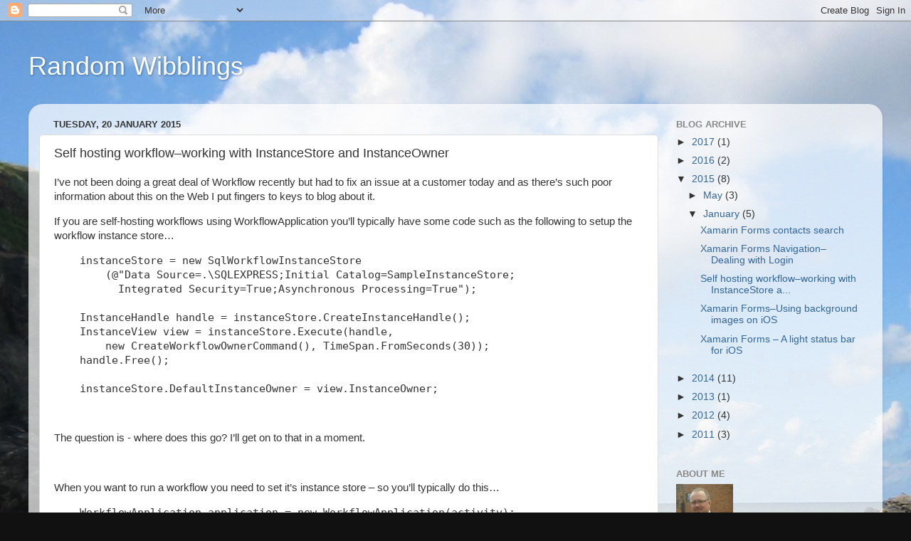

--- FILE ---
content_type: text/html; charset=UTF-8
request_url: http://www.morganskinner.com/2015/01/self-hosting-workflowworking-with.html?commentPage=1
body_size: 72053
content:
<!DOCTYPE html>
<html class='v2' dir='ltr' xmlns='http://www.w3.org/1999/xhtml' xmlns:b='http://www.google.com/2005/gml/b' xmlns:data='http://www.google.com/2005/gml/data' xmlns:expr='http://www.google.com/2005/gml/expr'>
<head>
<link href='https://www.blogger.com/static/v1/widgets/335934321-css_bundle_v2.css' rel='stylesheet' type='text/css'/>
<meta content='IE=EmulateIE7' http-equiv='X-UA-Compatible'/>
<meta content='width=1200' name='viewport'/>
<meta content='text/html; charset=UTF-8' http-equiv='Content-Type'/>
<meta content='blogger' name='generator'/>
<link href='http://www.morganskinner.com/favicon.ico' rel='icon' type='image/x-icon'/>
<link href='http://www.morganskinner.com/2015/01/self-hosting-workflowworking-with.html' rel='canonical'/>
<link rel="alternate" type="application/atom+xml" title="Random Wibblings - Atom" href="http://www.morganskinner.com/feeds/posts/default" />
<link rel="alternate" type="application/rss+xml" title="Random Wibblings - RSS" href="http://www.morganskinner.com/feeds/posts/default?alt=rss" />
<link rel="service.post" type="application/atom+xml" title="Random Wibblings - Atom" href="https://www.blogger.com/feeds/5126061079101358236/posts/default" />

<link rel="alternate" type="application/atom+xml" title="Random Wibblings - Atom" href="http://www.morganskinner.com/feeds/5955325340987912410/comments/default" />
<!--Can't find substitution for tag [blog.ieCssRetrofitLinks]-->
<meta content='http://www.morganskinner.com/2015/01/self-hosting-workflowworking-with.html' property='og:url'/>
<meta content='Self hosting workflow–working with InstanceStore and InstanceOwner' property='og:title'/>
<meta content='I’ve not been doing a great deal of Workflow recently but had to fix an issue at a customer today and as there’s such poor information about...' property='og:description'/>
<title>Random Wibblings: Self hosting workflow&#8211;working with InstanceStore and InstanceOwner</title>
<style id='page-skin-1' type='text/css'><!--
/*-----------------------------------------------
Blogger Template Style
Name:     Picture Window
Designer: Blogger
URL:      www.blogger.com
----------------------------------------------- */
/* Content
----------------------------------------------- */
body {
font: normal normal 15px Arial, Tahoma, Helvetica, FreeSans, sans-serif;
color: #333333;
background: #111111 url(http://4.bp.blogspot.com/-qPUHQqTK6u0/TpN1G6db4XI/AAAAAAAAAKI/5MPN7UOaLMY/s0/Bedruthan%2B006.jpg) repeat-y scroll top center;
}
html body .region-inner {
min-width: 0;
max-width: 100%;
width: auto;
}
.content-outer {
font-size: 90%;
}
a:link {
text-decoration:none;
color: #336699;
}
a:visited {
text-decoration:none;
color: #6699cc;
}
a:hover {
text-decoration:underline;
color: #33aaff;
}
.content-outer {
background: transparent none repeat scroll top left;
-moz-border-radius: 0;
-webkit-border-radius: 0;
-goog-ms-border-radius: 0;
border-radius: 0;
-moz-box-shadow: 0 0 0 rgba(0, 0, 0, .15);
-webkit-box-shadow: 0 0 0 rgba(0, 0, 0, .15);
-goog-ms-box-shadow: 0 0 0 rgba(0, 0, 0, .15);
box-shadow: 0 0 0 rgba(0, 0, 0, .15);
margin: 20px auto;
}
.content-inner {
padding: 0;
}
/* Header
----------------------------------------------- */
.header-outer {
background: transparent none repeat-x scroll top left;
_background-image: none;
color: #ffffff;
-moz-border-radius: 0;
-webkit-border-radius: 0;
-goog-ms-border-radius: 0;
border-radius: 0;
}
.Header img, .Header #header-inner {
-moz-border-radius: 0;
-webkit-border-radius: 0;
-goog-ms-border-radius: 0;
border-radius: 0;
}
.header-inner .Header .titlewrapper,
.header-inner .Header .descriptionwrapper {
padding-left: 0;
padding-right: 0;
}
.Header h1 {
font: normal normal 36px Arial, Tahoma, Helvetica, FreeSans, sans-serif;
text-shadow: 1px 1px 3px rgba(0, 0, 0, 0.3);
}
.Header h1 a {
color: #ffffff;
}
.Header .description {
font-size: 130%;
}
/* Tabs
----------------------------------------------- */
.tabs-inner {
margin: .5em 20px 0;
padding: 0;
}
.tabs-inner .section {
margin: 0;
}
.tabs-inner .widget ul {
padding: 0;
background: transparent none repeat scroll bottom;
-moz-border-radius: 0;
-webkit-border-radius: 0;
-goog-ms-border-radius: 0;
border-radius: 0;
}
.tabs-inner .widget li {
border: none;
}
.tabs-inner .widget li a {
display: inline-block;
padding: .5em 1em;
margin-right: .25em;
color: #ffffff;
font: normal normal 15px Arial, Tahoma, Helvetica, FreeSans, sans-serif;
-moz-border-radius: 10px 10px 0 0;
-webkit-border-top-left-radius: 10px;
-webkit-border-top-right-radius: 10px;
-goog-ms-border-radius: 10px 10px 0 0;
border-radius: 10px 10px 0 0;
background: transparent url(http://www.blogblog.com/1kt/transparent/black50.png) repeat scroll top left;
border-right: 1px solid transparent;
}
.tabs-inner .widget li:first-child a {
padding-left: 1.25em;
-moz-border-radius-topleft: 10px;
-moz-border-radius-bottomleft: 0;
-webkit-border-top-left-radius: 10px;
-webkit-border-bottom-left-radius: 0;
-goog-ms-border-top-left-radius: 10px;
-goog-ms-border-bottom-left-radius: 0;
border-top-left-radius: 10px;
border-bottom-left-radius: 0;
}
.tabs-inner .widget li.selected a,
.tabs-inner .widget li a:hover {
position: relative;
z-index: 1;
background: transparent url(http://www.blogblog.com/1kt/transparent/white80.png) repeat scroll bottom;
color: #336699;
-moz-box-shadow: 0 0 3px rgba(0, 0, 0, .15);
-webkit-box-shadow: 0 0 3px rgba(0, 0, 0, .15);
-goog-ms-box-shadow: 0 0 3px rgba(0, 0, 0, .15);
box-shadow: 0 0 3px rgba(0, 0, 0, .15);
}
/* Headings
----------------------------------------------- */
h2 {
font: bold normal 13px Arial, Tahoma, Helvetica, FreeSans, sans-serif;
text-transform: uppercase;
color: #888888;
margin: .5em 0;
}
/* Main
----------------------------------------------- */
.main-outer {
background: transparent url(http://www.blogblog.com/1kt/transparent/white80.png) repeat scroll top left;
-moz-border-radius: 20px 20px 0 0;
-webkit-border-top-left-radius: 20px;
-webkit-border-top-right-radius: 20px;
-webkit-border-bottom-left-radius: 0;
-webkit-border-bottom-right-radius: 0;
-goog-ms-border-radius: 20px 20px 0 0;
border-radius: 20px 20px 0 0;
-moz-box-shadow: 0 1px 3px rgba(0, 0, 0, .15);
-webkit-box-shadow: 0 1px 3px rgba(0, 0, 0, .15);
-goog-ms-box-shadow: 0 1px 3px rgba(0, 0, 0, .15);
box-shadow: 0 1px 3px rgba(0, 0, 0, .15);
}
.main-inner {
padding: 15px 20px 20px;
}
.main-inner .column-center-inner {
padding: 0 0;
}
.main-inner .column-left-inner {
padding-left: 0;
}
.main-inner .column-right-inner {
padding-right: 0;
}
/* Posts
----------------------------------------------- */
h3.post-title {
margin: 0;
font: normal normal 18px Arial, Tahoma, Helvetica, FreeSans, sans-serif;
}
.comments h4 {
margin: 1em 0 0;
font: normal normal 18px Arial, Tahoma, Helvetica, FreeSans, sans-serif;
}
.date-header span {
color: #333333;
}
.post-outer {
background-color: #ffffff;
border: solid 1px #dddddd;
-moz-border-radius: 5px;
-webkit-border-radius: 5px;
border-radius: 5px;
-goog-ms-border-radius: 5px;
padding: 15px 20px;
margin: 0 -20px 20px;
}
.post-body {
line-height: 1.4;
font-size: 110%;
position: relative;
}
.post-header {
margin: 0 0 1.5em;
color: #999999;
line-height: 1.6;
}
.post-footer {
margin: .5em 0 0;
color: #999999;
line-height: 1.6;
}
#blog-pager {
font-size: 140%
}
#comments .comment-author {
padding-top: 1.5em;
border-top: dashed 1px #ccc;
border-top: dashed 1px rgba(128, 128, 128, .5);
background-position: 0 1.5em;
}
#comments .comment-author:first-child {
padding-top: 0;
border-top: none;
}
.avatar-image-container {
margin: .2em 0 0;
}
/* Comments
----------------------------------------------- */
.comments .comments-content .icon.blog-author {
background-repeat: no-repeat;
background-image: url([data-uri]);
}
.comments .comments-content .loadmore a {
border-top: 1px solid #33aaff;
border-bottom: 1px solid #33aaff;
}
.comments .continue {
border-top: 2px solid #33aaff;
}
/* Widgets
----------------------------------------------- */
.widget ul, .widget #ArchiveList ul.flat {
padding: 0;
list-style: none;
}
.widget ul li, .widget #ArchiveList ul.flat li {
border-top: dashed 1px #ccc;
border-top: dashed 1px rgba(128, 128, 128, .5);
}
.widget ul li:first-child, .widget #ArchiveList ul.flat li:first-child {
border-top: none;
}
.widget .post-body ul {
list-style: disc;
}
.widget .post-body ul li {
border: none;
}
/* Footer
----------------------------------------------- */
.footer-outer {
color:#cccccc;
background: transparent url(http://www.blogblog.com/1kt/transparent/black50.png) repeat scroll top left;
-moz-border-radius: 0 0 20px 20px;
-webkit-border-top-left-radius: 0;
-webkit-border-top-right-radius: 0;
-webkit-border-bottom-left-radius: 20px;
-webkit-border-bottom-right-radius: 20px;
-goog-ms-border-radius: 0 0 20px 20px;
border-radius: 0 0 20px 20px;
-moz-box-shadow: 0 1px 3px rgba(0, 0, 0, .15);
-webkit-box-shadow: 0 1px 3px rgba(0, 0, 0, .15);
-goog-ms-box-shadow: 0 1px 3px rgba(0, 0, 0, .15);
box-shadow: 0 1px 3px rgba(0, 0, 0, .15);
}
.footer-inner {
padding: 10px 20px 20px;
}
.footer-outer a {
color: #99ccee;
}
.footer-outer a:visited {
color: #77aaee;
}
.footer-outer a:hover {
color: #33aaff;
}
.footer-outer .widget h2 {
color: #aaaaaa;
}
/* Mobile
----------------------------------------------- */
html body.mobile {
height: auto;
}
html body.mobile {
min-height: 480px;
background-size: 100% auto;
}
.mobile .body-fauxcolumn-outer {
background: transparent none repeat scroll top left;
}
html .mobile .mobile-date-outer, html .mobile .blog-pager {
border-bottom: none;
background: transparent url(http://www.blogblog.com/1kt/transparent/white80.png) repeat scroll top left;
margin-bottom: 10px;
}
.mobile .date-outer {
background: transparent url(http://www.blogblog.com/1kt/transparent/white80.png) repeat scroll top left;
}
.mobile .header-outer, .mobile .main-outer,
.mobile .post-outer, .mobile .footer-outer {
-moz-border-radius: 0;
-webkit-border-radius: 0;
-goog-ms-border-radius: 0;
border-radius: 0;
}
.mobile .content-outer,
.mobile .main-outer,
.mobile .post-outer {
background: inherit;
border: none;
}
.mobile .content-outer {
font-size: 100%;
}
.mobile-link-button {
background-color: #336699;
}
.mobile-link-button a:link, .mobile-link-button a:visited {
color: #ffffff;
}
.mobile-index-contents {
color: #333333;
}
.mobile .tabs-inner .PageList .widget-content {
background: transparent url(http://www.blogblog.com/1kt/transparent/white80.png) repeat scroll bottom;
color: #336699;
}
.mobile .tabs-inner .PageList .widget-content .pagelist-arrow {
border-left: 1px solid transparent;
}

--></style>
<style id='template-skin-1' type='text/css'><!--
body {
min-width: 1200px;
}
.content-outer, .content-fauxcolumn-outer, .region-inner {
min-width: 1200px;
max-width: 1200px;
_width: 1200px;
}
.main-inner .columns {
padding-left: 0;
padding-right: 300px;
}
.main-inner .fauxcolumn-center-outer {
left: 0;
right: 300px;
/* IE6 does not respect left and right together */
_width: expression(this.parentNode.offsetWidth -
parseInt("0") -
parseInt("300px") + 'px');
}
.main-inner .fauxcolumn-left-outer {
width: 0;
}
.main-inner .fauxcolumn-right-outer {
width: 300px;
}
.main-inner .column-left-outer {
width: 0;
right: 100%;
margin-left: -0;
}
.main-inner .column-right-outer {
width: 300px;
margin-right: -300px;
}
#layout {
min-width: 0;
}
#layout .content-outer {
min-width: 0;
width: 1200px;
}
#layout .region-inner {
min-width: 0;
width: auto;
}
--></style>
<link href='https://www.blogger.com/dyn-css/authorization.css?targetBlogID=5126061079101358236&amp;zx=4e9b0ba8-ec3e-45e0-aca7-c3b86d07250e' media='none' onload='if(media!=&#39;all&#39;)media=&#39;all&#39;' rel='stylesheet'/><noscript><link href='https://www.blogger.com/dyn-css/authorization.css?targetBlogID=5126061079101358236&amp;zx=4e9b0ba8-ec3e-45e0-aca7-c3b86d07250e' rel='stylesheet'/></noscript>
<meta name='google-adsense-platform-account' content='ca-host-pub-1556223355139109'/>
<meta name='google-adsense-platform-domain' content='blogspot.com'/>

</head>
<body class='loading variant-open'>
<div class='navbar section' id='navbar'><div class='widget Navbar' data-version='1' id='Navbar1'><script type="text/javascript">
    function setAttributeOnload(object, attribute, val) {
      if(window.addEventListener) {
        window.addEventListener('load',
          function(){ object[attribute] = val; }, false);
      } else {
        window.attachEvent('onload', function(){ object[attribute] = val; });
      }
    }
  </script>
<div id="navbar-iframe-container"></div>
<script type="text/javascript" src="https://apis.google.com/js/platform.js"></script>
<script type="text/javascript">
      gapi.load("gapi.iframes:gapi.iframes.style.bubble", function() {
        if (gapi.iframes && gapi.iframes.getContext) {
          gapi.iframes.getContext().openChild({
              url: 'https://www.blogger.com/navbar/5126061079101358236?po\x3d5955325340987912410\x26origin\x3dhttp://www.morganskinner.com',
              where: document.getElementById("navbar-iframe-container"),
              id: "navbar-iframe"
          });
        }
      });
    </script><script type="text/javascript">
(function() {
var script = document.createElement('script');
script.type = 'text/javascript';
script.src = '//pagead2.googlesyndication.com/pagead/js/google_top_exp.js';
var head = document.getElementsByTagName('head')[0];
if (head) {
head.appendChild(script);
}})();
</script>
</div></div>
<div class='body-fauxcolumns'>
<div class='fauxcolumn-outer body-fauxcolumn-outer'>
<div class='cap-top'>
<div class='cap-left'></div>
<div class='cap-right'></div>
</div>
<div class='fauxborder-left'>
<div class='fauxborder-right'></div>
<div class='fauxcolumn-inner'>
</div>
</div>
<div class='cap-bottom'>
<div class='cap-left'></div>
<div class='cap-right'></div>
</div>
</div>
</div>
<div class='content'>
<div class='content-fauxcolumns'>
<div class='fauxcolumn-outer content-fauxcolumn-outer'>
<div class='cap-top'>
<div class='cap-left'></div>
<div class='cap-right'></div>
</div>
<div class='fauxborder-left'>
<div class='fauxborder-right'></div>
<div class='fauxcolumn-inner'>
</div>
</div>
<div class='cap-bottom'>
<div class='cap-left'></div>
<div class='cap-right'></div>
</div>
</div>
</div>
<div class='content-outer'>
<div class='content-cap-top cap-top'>
<div class='cap-left'></div>
<div class='cap-right'></div>
</div>
<div class='fauxborder-left content-fauxborder-left'>
<div class='fauxborder-right content-fauxborder-right'></div>
<div class='content-inner'>
<header>
<div class='header-outer'>
<div class='header-cap-top cap-top'>
<div class='cap-left'></div>
<div class='cap-right'></div>
</div>
<div class='fauxborder-left header-fauxborder-left'>
<div class='fauxborder-right header-fauxborder-right'></div>
<div class='region-inner header-inner'>
<div class='header section' id='header'><div class='widget Header' data-version='1' id='Header1'>
<div id='header-inner'>
<div class='titlewrapper'>
<h1 class='title'>
<a href='http://www.morganskinner.com/'>
Random Wibblings
</a>
</h1>
</div>
<div class='descriptionwrapper'>
<p class='description'><span>
</span></p>
</div>
</div>
</div></div>
</div>
</div>
<div class='header-cap-bottom cap-bottom'>
<div class='cap-left'></div>
<div class='cap-right'></div>
</div>
</div>
</header>
<div class='tabs-outer'>
<div class='tabs-cap-top cap-top'>
<div class='cap-left'></div>
<div class='cap-right'></div>
</div>
<div class='fauxborder-left tabs-fauxborder-left'>
<div class='fauxborder-right tabs-fauxborder-right'></div>
<div class='region-inner tabs-inner'>
<div class='tabs no-items section' id='crosscol'></div>
<div class='tabs no-items section' id='crosscol-overflow'></div>
</div>
</div>
<div class='tabs-cap-bottom cap-bottom'>
<div class='cap-left'></div>
<div class='cap-right'></div>
</div>
</div>
<div class='main-outer'>
<div class='main-cap-top cap-top'>
<div class='cap-left'></div>
<div class='cap-right'></div>
</div>
<div class='fauxborder-left main-fauxborder-left'>
<div class='fauxborder-right main-fauxborder-right'></div>
<div class='region-inner main-inner'>
<div class='columns fauxcolumns'>
<div class='fauxcolumn-outer fauxcolumn-center-outer'>
<div class='cap-top'>
<div class='cap-left'></div>
<div class='cap-right'></div>
</div>
<div class='fauxborder-left'>
<div class='fauxborder-right'></div>
<div class='fauxcolumn-inner'>
</div>
</div>
<div class='cap-bottom'>
<div class='cap-left'></div>
<div class='cap-right'></div>
</div>
</div>
<div class='fauxcolumn-outer fauxcolumn-left-outer'>
<div class='cap-top'>
<div class='cap-left'></div>
<div class='cap-right'></div>
</div>
<div class='fauxborder-left'>
<div class='fauxborder-right'></div>
<div class='fauxcolumn-inner'>
</div>
</div>
<div class='cap-bottom'>
<div class='cap-left'></div>
<div class='cap-right'></div>
</div>
</div>
<div class='fauxcolumn-outer fauxcolumn-right-outer'>
<div class='cap-top'>
<div class='cap-left'></div>
<div class='cap-right'></div>
</div>
<div class='fauxborder-left'>
<div class='fauxborder-right'></div>
<div class='fauxcolumn-inner'>
</div>
</div>
<div class='cap-bottom'>
<div class='cap-left'></div>
<div class='cap-right'></div>
</div>
</div>
<!-- corrects IE6 width calculation -->
<div class='columns-inner'>
<div class='column-center-outer'>
<div class='column-center-inner'>
<div class='main section' id='main'><div class='widget Blog' data-version='1' id='Blog1'>
<div class='blog-posts hfeed'>

          <div class="date-outer">
        
<h2 class='date-header'><span>Tuesday, 20 January 2015</span></h2>

          <div class="date-posts">
        
<div class='post-outer'>
<div class='post hentry uncustomized-post-template' itemprop='blogPost' itemscope='itemscope' itemtype='http://schema.org/BlogPosting'>
<meta content='5126061079101358236' itemprop='blogId'/>
<meta content='5955325340987912410' itemprop='postId'/>
<a name='5955325340987912410'></a>
<h3 class='post-title entry-title' itemprop='name'>
Self hosting workflow&#8211;working with InstanceStore and InstanceOwner
</h3>
<div class='post-header'>
<div class='post-header-line-1'></div>
</div>
<div class='post-body entry-content' id='post-body-5955325340987912410' itemprop='description articleBody'>
<p>I&#8217;ve not been doing a great deal of Workflow recently but had to fix an issue at a customer today and as there&#8217;s such poor information about this on the Web I put fingers to keys to blog about it.</p> <p>If you are self-hosting workflows using WorkflowApplication you&#8217;ll typically have some code such as the following to setup the workflow instance store&#8230;</p><pre>    instanceStore = new SqlWorkflowInstanceStore<br>        (@"Data Source=.\SQLEXPRESS;Initial Catalog=SampleInstanceStore;<br>          Integrated Security=True;Asynchronous Processing=True");<br />            <br />    InstanceHandle handle = instanceStore.CreateInstanceHandle();            <br />    InstanceView view = instanceStore.Execute(handle, <br>        new CreateWorkflowOwnerCommand(), TimeSpan.FromSeconds(30));            <br />    handle.Free();<br /><br />    instanceStore.DefaultInstanceOwner = view.InstanceOwner;<br /></pre><br /><p>The question is - where does this go? I&#8217;ll get on to that in a moment.</p><br /><p>When you want to run a workflow you need to set it&#8217;s instance store &#8211; so you&#8217;ll typically do this&#8230;</p><pre>    WorkflowApplication application = new WorkflowApplication(activity);<br />    application.InstanceStore = instanceStore;<br /></pre><br /><p>And then somewhere online you might have seen the DeleteWorkflowOwnerCommand as that&#8217;s the opposite of the CreateWorkflowOwnerCommand so has to be called somewhere, doesn&#8217;t it?</p><br /><p>If all of this has you confused this is the article that will help you.</p><br /><h3>Instance Store: One Per Process </h3><br /><p>When creating the instance store you need no more than one per process. You can run multiple workflow instances in this process, and each will play nicely together &#8211; but all will use the same store. You don&#8217;t need loads, one will do per process.</p><br /><p>I&#8217;m using AutoFac so have setup a dependency to be SingleInstance(), and each workflow wrapper that I run imports that single instance. The wrapper is shown below&#8230;</p><pre>    public interface IWorkflowInstanceStore<br />    {<br />        InstanceStore Store { get; }<br />    }<br /></pre><br /><p>The implementation is also pretty trivial...</p><pre>    public class WorkflowInstanceStore : IWorkflowInstanceStore, IDisposable<br />    {<br />        public WorkflowInstanceStore(string connectionString)<br />        {<br />            _instanceStore = new SqlWorkflowInstanceStore(connectionString);<br /><br />            InstanceHandle handle = _instanceStore.CreateInstanceHandle();<br />            InstanceView view = _instanceStore.Execute(handle, <br>                new CreateWorkflowOwnerCommand(), TimeSpan.FromSeconds(30));<br />            handle.Free();<br /><br />            _instanceStore.DefaultInstanceOwner = view.InstanceOwner;<br />        }<br /><br />        public InstanceStore Store<br />        {<br>            get { return _instanceStore; }<br />        }<br /><br />        public void Dispose()<br />        {<br />            if (null != _instanceStore)<br />            {<br />                var deleteOwner = new DeleteWorkflowOwnerCommand();<br />                InstanceHandle handle = _instanceStore.CreateInstanceHandle();<br />                _instanceStore.Execute(handle, deleteOwner, TimeSpan.FromSeconds(10));<br />                handle.Free();<br />            }<br />        }<br /><br />        private InstanceStore _instanceStore;<br />    }<br /></pre><br /><p>As you'll see here this is a disposable class and in the Dispose() method I call the DeleteWorkflowOwnerCommand. When running workflows, you'll get a row in the LockOwners for each instance store, and these are tidied up by the RecoverInstanceLocks stored procedure which runs periodically. This can be a source of poor performance, as if you use an instance store per workflow application (which is very common given the lack of guidance on this matter), then you'll end up with a large number of rows in this table and RecoverInstanceLocks will show up on your SQL traces as taking a long time to execute. The culprit isn't directly the stored procedure, it's the use of too many rows in the LockOwnersTable. Typically there should be just one row in there per process that runs workflows. </p><br /><h3>Workflow Runner: One per workflow application</h3><br /><p>Next up you&#8217;ll need a class that runs workflows &#8211; typically you&#8217;ll write a simple wrapper such as the one I&#8217;ve done below, this wraps running workflows and resuming bookmarks with Task based operations so that you can easily integrate Workflow into your code. Note &#8211; you might want to process other events and probably do some logging inside this class too, I&#8217;ve just provided a minimal implementation&#8230;</p><pre>    public class WorkflowHoster<br />    {<br />        public WorkflowHoster(IWorkflowInstanceStore instanceStore, <br>            params object[] services)<br />        {<br />            _instanceStore = instanceStore.Store;<br />            _services = services.ToList();<br />        }<br /><br />        public Task<guid> RunInstance(Activity root)<br />        {<br />            WorkflowApplication application = new WorkflowApplication(root);<br />            foreach (var service in _services)<br />                application.Extensions.Add(service);<br />            var tcs = new TaskCompletionSource<guid>();<br /><br />            application.InstanceStore = _instanceStore;<br /><br />            application.PersistableIdle = (e) =&gt; PersistableIdleAction.Unload;<br />            application.Unloaded = (e) =&gt; tcs.SetResult(e.InstanceId);<br />            application.Aborted = (e) =&gt; tcs.SetException(e.Reason);<br />            application.Run();<br /><br />            return tcs.Task;<br />        }<br /><br />        public Task<datetime> ResumeInstance(Activity root, Guid workflowInstanceId, <br>            string bookmarkName, object bookmarkData = null)<br />        {<br />            WorkflowApplication application = new WorkflowApplication(root);<br />            application.InstanceStore = _instanceStore;<br />            var tcs = new TaskCompletionSource<datetime>();<br /><br />            application.PersistableIdle = (e) =&gt; PersistableIdleAction.Unload;<br />            application.Unloaded = (e) =&gt; tcs.SetResult(DateTime.UtcNow);<br />            application.Aborted = (e) =&gt; tcs.SetException(e.Reason);<br />            application.Load(workflowInstanceId);<br />            application.ResumeBookmark(bookmarkName, bookmarkData);<br /><br />            return tcs.Task;<br />        }<br /><br />        private InstanceStore _instanceStore;<br />        private AutoResetEvent _instanceUnloaded = new AutoResetEvent(false);<br />        private List&lt;object&gt; _services;<br />    }<br /></pre><br /><p>You may also want to pass parameters to the workflow instance etc. - as I mentioned the above is a minimal implementation just to show how this works.</p></object><pre></pre><br /><h3>Running a workflow</h3><br /><p>With that stuff defined you can run a workflow as follows&#8230;</p><pre>    var store = GetThePerProcessStoreFromSomewhere();<br /><br />    var host = new WorkflowHoster(store);<br />    Task<guid> wf = host.RunInstance(rootActivity);<br />    // Now wait for the wf task to complete...<br /></pre><br /><p>The task will complete when the workflow unloads (which obviously happens if the workflow completes entirely, or if it goes idle and persists due to a bookmark or delay).</p><br /><h3>Wrap Up</h3><br /><p>If you want to self-host workflow, then using your own persistence store requires a bit of knowledge which is hard to come by on the intertubes.</p><br /><p>Create a single instance-store per process, and only call DeleteWorkflowOwnerCommand once when your process is shutting down. That should be all you need.</p>  
<div style='clear: both;'></div>
</div>
<div class='post-footer'>
<div class='post-footer-line post-footer-line-1'>
<span class='post-author vcard'>
Posted by
<span class='fn' itemprop='author' itemscope='itemscope' itemtype='http://schema.org/Person'>
<meta content='https://www.blogger.com/profile/14354880744676299807' itemprop='url'/>
<a class='g-profile' href='https://www.blogger.com/profile/14354880744676299807' rel='author' title='author profile'>
<span itemprop='name'>Morgan</span>
</a>
</span>
</span>
<span class='post-timestamp'>
at
<meta content='http://www.morganskinner.com/2015/01/self-hosting-workflowworking-with.html' itemprop='url'/>
<a class='timestamp-link' href='http://www.morganskinner.com/2015/01/self-hosting-workflowworking-with.html' rel='bookmark' title='permanent link'><abbr class='published' itemprop='datePublished' title='2015-01-20T14:02:00Z'>14:02</abbr></a>
</span>
<span class='post-comment-link'>
</span>
<span class='post-icons'>
<span class='item-control blog-admin pid-1048980746'>
<a href='https://www.blogger.com/post-edit.g?blogID=5126061079101358236&postID=5955325340987912410&from=pencil' title='Edit Post'>
<img alt='' class='icon-action' height='18' src='https://resources.blogblog.com/img/icon18_edit_allbkg.gif' width='18'/>
</a>
</span>
</span>
<div class='post-share-buttons goog-inline-block'>
</div>
</div>
<div class='post-footer-line post-footer-line-2'>
<span class='post-labels'>
</span>
</div>
<div class='post-footer-line post-footer-line-3'>
<span class='post-location'>
</span>
</div>
</div>
</div>
<div class='comments' id='comments'>
<a name='comments'></a>
<h4>245 comments:</h4>
<span class='paging-control-container'>
1 &ndash; 200 of 245

            &#160;
            <a class='paging-control' href='http://www.morganskinner.com/2015/01/self-hosting-workflowworking-with.html?commentPage=2'>Newer&rsaquo;</a>
            &#160;
            <a class='paging-control' href='http://www.morganskinner.com/2015/01/self-hosting-workflowworking-with.html?commentPage=2'>Newest&raquo;</a>
</span>
<div id='Blog1_comments-block-wrapper'>
<dl class='avatar-comment-indent' id='comments-block'>
<dt class='comment-author ' id='c2801999942137020002'>
<a name='c2801999942137020002'></a>
<div class="avatar-image-container avatar-stock"><span dir="ltr"><a href="https://www.blogger.com/profile/17573614378904226068" target="" rel="nofollow" onclick="" class="avatar-hovercard" id="av-2801999942137020002-17573614378904226068"><img src="//www.blogger.com/img/blogger_logo_round_35.png" width="35" height="35" alt="" title="Unknown">

</a></span></div>
<a href='https://www.blogger.com/profile/17573614378904226068' rel='nofollow'>Unknown</a>
said...
</dt>
<dd class='comment-body' id='Blog1_cmt-2801999942137020002'>
<p>
I&#39;m just getting up to speed on starting, stopping, and resuming long running and your article is a great reference, so thanks.  I have one question though: for ResumeInstance how do I determine the workflowInstanceId to pass in? I&#39;m assuming it is something I can capture in RunInstance?<br /><br />Thanks!<br />Chris
</p>
</dd>
<dd class='comment-footer'>
<span class='comment-timestamp'>
<a href='http://www.morganskinner.com/2015/01/self-hosting-workflowworking-with.html?showComment=1436702065403#c2801999942137020002' title='comment permalink'>
12 July 2015 at 11:54
</a>
<span class='item-control blog-admin pid-1482637358'>
<a class='comment-delete' href='https://www.blogger.com/comment/delete/5126061079101358236/2801999942137020002' title='Delete Comment'>
<img src='https://resources.blogblog.com/img/icon_delete13.gif'/>
</a>
</span>
</span>
</dd>
<dt class='comment-author ' id='c8520655557221430682'>
<a name='c8520655557221430682'></a>
<div class="avatar-image-container avatar-stock"><span dir="ltr"><a href="https://www.blogger.com/profile/01261351688856278097" target="" rel="nofollow" onclick="" class="avatar-hovercard" id="av-8520655557221430682-01261351688856278097"><img src="//www.blogger.com/img/blogger_logo_round_35.png" width="35" height="35" alt="" title="joer">

</a></span></div>
<a href='https://www.blogger.com/profile/01261351688856278097' rel='nofollow'>joer</a>
said...
</dt>
<dd class='comment-body' id='Blog1_cmt-8520655557221430682'>
<p>
I think the recommendation of one store per process is wrong. if you want to wake up runnable instances, you need to pass a unique name when creating the InstanceHandle and set it as the default InstanceOwner. This ties your store to ONE workflow type (Application), so you need ONE store PER workflow application
</p>
</dd>
<dd class='comment-footer'>
<span class='comment-timestamp'>
<a href='http://www.morganskinner.com/2015/01/self-hosting-workflowworking-with.html?showComment=1498054978663#c8520655557221430682' title='comment permalink'>
21 June 2017 at 14:22
</a>
<span class='item-control blog-admin pid-1357420864'>
<a class='comment-delete' href='https://www.blogger.com/comment/delete/5126061079101358236/8520655557221430682' title='Delete Comment'>
<img src='https://resources.blogblog.com/img/icon_delete13.gif'/>
</a>
</span>
</span>
</dd>
<dt class='comment-author ' id='c361116121655992660'>
<a name='c361116121655992660'></a>
<div class="avatar-image-container vcard"><span dir="ltr"><a href="https://www.blogger.com/profile/04236634701560566792" target="" rel="nofollow" onclick="" class="avatar-hovercard" id="av-361116121655992660-04236634701560566792"><img src="https://resources.blogblog.com/img/blank.gif" width="35" height="35" class="delayLoad" style="display: none;" longdesc="//blogger.googleusercontent.com/img/b/R29vZ2xl/AVvXsEgPLOCOsPhJFzebmuKPCb0C8ApL73Rrw01Jk-gZuNrW1iP2CgdmfjUOhSBZWMkn5Z2oXf2WUD0__i7j8UpW6_R5fsNaPcM5BbIrI74YYE_tX6fD8C5YbYZ_HXSToCis5g/s45-c/Screen+Shot+2019-04-03+at+17.34.01.png" alt="" title="Oliver Maurice">

<noscript><img src="//blogger.googleusercontent.com/img/b/R29vZ2xl/AVvXsEgPLOCOsPhJFzebmuKPCb0C8ApL73Rrw01Jk-gZuNrW1iP2CgdmfjUOhSBZWMkn5Z2oXf2WUD0__i7j8UpW6_R5fsNaPcM5BbIrI74YYE_tX6fD8C5YbYZ_HXSToCis5g/s45-c/Screen+Shot+2019-04-03+at+17.34.01.png" width="35" height="35" class="photo" alt=""></noscript></a></span></div>
<a href='https://www.blogger.com/profile/04236634701560566792' rel='nofollow'>Oliver Maurice</a>
said...
</dt>
<dd class='comment-body' id='Blog1_cmt-361116121655992660'>
<span class='deleted-comment'>This comment has been removed by the author.</span>
</dd>
<dd class='comment-footer'>
<span class='comment-timestamp'>
<a href='http://www.morganskinner.com/2015/01/self-hosting-workflowworking-with.html?showComment=1518415544017#c361116121655992660' title='comment permalink'>
12 February 2018 at 06:05
</a>
<span class='item-control blog-admin '>
<a class='comment-delete' href='https://www.blogger.com/comment/delete/5126061079101358236/361116121655992660' title='Delete Comment'>
<img src='https://resources.blogblog.com/img/icon_delete13.gif'/>
</a>
</span>
</span>
</dd>
<dt class='comment-author ' id='c1988664738559246325'>
<a name='c1988664738559246325'></a>
<div class="avatar-image-container avatar-stock"><span dir="ltr"><a href="https://www.blogger.com/profile/03585989262449729287" target="" rel="nofollow" onclick="" class="avatar-hovercard" id="av-1988664738559246325-03585989262449729287"><img src="//www.blogger.com/img/blogger_logo_round_35.png" width="35" height="35" alt="" title="Unknown">

</a></span></div>
<a href='https://www.blogger.com/profile/03585989262449729287' rel='nofollow'>Unknown</a>
said...
</dt>
<dd class='comment-body' id='Blog1_cmt-1988664738559246325'>
<p>
Workflow is a useful tool that can be installed on a cell phone by applying from <a href="https://playstoredownload.app/" rel="nofollow">here</a> 
</p>
</dd>
<dd class='comment-footer'>
<span class='comment-timestamp'>
<a href='http://www.morganskinner.com/2015/01/self-hosting-workflowworking-with.html?showComment=1535811845641#c1988664738559246325' title='comment permalink'>
1 September 2018 at 14:24
</a>
<span class='item-control blog-admin pid-1525327930'>
<a class='comment-delete' href='https://www.blogger.com/comment/delete/5126061079101358236/1988664738559246325' title='Delete Comment'>
<img src='https://resources.blogblog.com/img/icon_delete13.gif'/>
</a>
</span>
</span>
</dd>
<dt class='comment-author ' id='c2643365638557368772'>
<a name='c2643365638557368772'></a>
<div class="avatar-image-container avatar-stock"><span dir="ltr"><a href="https://www.blogger.com/profile/17803166347007457128" target="" rel="nofollow" onclick="" class="avatar-hovercard" id="av-2643365638557368772-17803166347007457128"><img src="//www.blogger.com/img/blogger_logo_round_35.png" width="35" height="35" alt="" title="Theresa Delcas">

</a></span></div>
<a href='https://www.blogger.com/profile/17803166347007457128' rel='nofollow'>Theresa Delcas</a>
said...
</dt>
<dd class='comment-body' id='Blog1_cmt-2643365638557368772'>
<p>
My Assignment Services provides a 24-hour online <a href="https://www.myassignmentservices.com/" rel="nofollow">global assignment help</a> or academic assistance and consultation to the students. Be it any subject such as Nursing, Economics, Law, Engineering, or Management, we provide the most reliable help with assignment online by our highly-proficient academic writers. This is because there are a multitude of online academic help services and picking the best is always going to be a trial and error method. However, My Assignment Services is a well-established and prominent name in the best <a href="https://www.myassignmentservices.com/bio-statistics-assignment-help.html" rel="nofollow">Biostatistics Assignment Help</a> provider &amp; high-quality instant assignment help online to students since almost a decade. You can trust our academic ghostwriters completely to get best quality write-ups including case studies, research proposals, dissertations and theses, and more. Australian Assignment Help providing experts understand that price is one of the major factors that university students consider before paying someone to do it for them. This is because university students often have stringent budgets and are already burdened with student debts. This is why we offer regular and seasonal discounts on <a href="https://www.myassignmentservices.com/nursing-assignment-service.html" rel="nofollow">nursing assignment help</a> or other assignments so that you achieve high distinction without burning a hole in your pocket.<br />
</p>
</dd>
<dd class='comment-footer'>
<span class='comment-timestamp'>
<a href='http://www.morganskinner.com/2015/01/self-hosting-workflowworking-with.html?showComment=1539433667718#c2643365638557368772' title='comment permalink'>
13 October 2018 at 12:27
</a>
<span class='item-control blog-admin pid-485290367'>
<a class='comment-delete' href='https://www.blogger.com/comment/delete/5126061079101358236/2643365638557368772' title='Delete Comment'>
<img src='https://resources.blogblog.com/img/icon_delete13.gif'/>
</a>
</span>
</span>
</dd>
<dt class='comment-author ' id='c2495086527871250158'>
<a name='c2495086527871250158'></a>
<div class="avatar-image-container avatar-stock"><span dir="ltr"><a href="https://www.blogger.com/profile/08266319625360850600" target="" rel="nofollow" onclick="" class="avatar-hovercard" id="av-2495086527871250158-08266319625360850600"><img src="//www.blogger.com/img/blogger_logo_round_35.png" width="35" height="35" alt="" title="kristen">

</a></span></div>
<a href='https://www.blogger.com/profile/08266319625360850600' rel='nofollow'>kristen</a>
said...
</dt>
<dd class='comment-body' id='Blog1_cmt-2495086527871250158'>
<p>
Students Assignment Help presents its expert writers who serve students with the best <a href="https://www.studentsassignmenthelp.com/sg/essay-help/" rel="nofollow">essay writing service Singapore</a> without missing the deadlines. By availing our expert help you can get good marks in your class and appreciated by your college or university mentors. For more query or hiring academic writing help email us at:&#160;info@studentsassignmenthelp.com<br />
</p>
</dd>
<dd class='comment-footer'>
<span class='comment-timestamp'>
<a href='http://www.morganskinner.com/2015/01/self-hosting-workflowworking-with.html?showComment=1542446741513#c2495086527871250158' title='comment permalink'>
17 November 2018 at 09:25
</a>
<span class='item-control blog-admin pid-993884845'>
<a class='comment-delete' href='https://www.blogger.com/comment/delete/5126061079101358236/2495086527871250158' title='Delete Comment'>
<img src='https://resources.blogblog.com/img/icon_delete13.gif'/>
</a>
</span>
</span>
</dd>
<dt class='comment-author ' id='c7293372777759741541'>
<a name='c7293372777759741541'></a>
<div class="avatar-image-container avatar-stock"><span dir="ltr"><a href="https://www.blogger.com/profile/15832437650892087944" target="" rel="nofollow" onclick="" class="avatar-hovercard" id="av-7293372777759741541-15832437650892087944"><img src="//www.blogger.com/img/blogger_logo_round_35.png" width="35" height="35" alt="" title="Online Assignment Help">

</a></span></div>
<a href='https://www.blogger.com/profile/15832437650892087944' rel='nofollow'>Online Assignment Help</a>
said...
</dt>
<dd class='comment-body' id='Blog1_cmt-7293372777759741541'>
<p>
Are you stuck in your assignment and need help with Assignment? Then do not worry out writing assignment service are here to help you. Myassignment help provides the best <a href="https://myassignmenthelp.com/au/" rel="nofollow">assignment help</a> for all students in Australia. Our professional expert writers provide academic assistance services to all students. Students can get help from our online assignment writers 24*7. For more offers visit Myassignment Help now.
</p>
</dd>
<dd class='comment-footer'>
<span class='comment-timestamp'>
<a href='http://www.morganskinner.com/2015/01/self-hosting-workflowworking-with.html?showComment=1543569014517#c7293372777759741541' title='comment permalink'>
30 November 2018 at 09:10
</a>
<span class='item-control blog-admin pid-480045717'>
<a class='comment-delete' href='https://www.blogger.com/comment/delete/5126061079101358236/7293372777759741541' title='Delete Comment'>
<img src='https://resources.blogblog.com/img/icon_delete13.gif'/>
</a>
</span>
</span>
</dd>
<dt class='comment-author ' id='c8641499964762674443'>
<a name='c8641499964762674443'></a>
<div class="avatar-image-container vcard"><span dir="ltr"><a href="https://www.blogger.com/profile/06715191493069564034" target="" rel="nofollow" onclick="" class="avatar-hovercard" id="av-8641499964762674443-06715191493069564034"><img src="https://resources.blogblog.com/img/blank.gif" width="35" height="35" class="delayLoad" style="display: none;" longdesc="//blogger.googleusercontent.com/img/b/R29vZ2xl/AVvXsEjWX2VjXLWdlJ5ZqJ8dIrL4_T6UXmhpdtURaRZMWNd_t7TqT-zL_-q3efgJZ6licvdeBqCTuZCszVzhQkW2Y9VOEZZOnNtBxXDvTP7_b4JdDxmBYi9_sH8m6drZveaJR3c/s45-c/Nathan.jpg" alt="" title="Nathan William">

<noscript><img src="//blogger.googleusercontent.com/img/b/R29vZ2xl/AVvXsEjWX2VjXLWdlJ5ZqJ8dIrL4_T6UXmhpdtURaRZMWNd_t7TqT-zL_-q3efgJZ6licvdeBqCTuZCszVzhQkW2Y9VOEZZOnNtBxXDvTP7_b4JdDxmBYi9_sH8m6drZveaJR3c/s45-c/Nathan.jpg" width="35" height="35" class="photo" alt=""></noscript></a></span></div>
<a href='https://www.blogger.com/profile/06715191493069564034' rel='nofollow'>Nathan William</a>
said...
</dt>
<dd class='comment-body' id='Blog1_cmt-8641499964762674443'>
<p>
The proper acknowledgement of submitting the homework matters. A survey performed on 1000 students reveals that students want some sort of acknowledgement for attempting and finishing homework. They need to take professional <br /><a href="https://myassignmenthelp.com/homework/" rel="nofollow">homework help</a>.<br />Sometimes students need to frame questions according to the type of case study that they are doing. The answers that they will get forms the base of the case study with <a href="https://myassignmenthelp.com/study-help.html" rel="nofollow">study helper</a>. Hence, while the students are structuring the questions, they must always ask themselves first and see if they are getting proper answers. <br /><br />
</p>
</dd>
<dd class='comment-footer'>
<span class='comment-timestamp'>
<a href='http://www.morganskinner.com/2015/01/self-hosting-workflowworking-with.html?showComment=1545301722143#c8641499964762674443' title='comment permalink'>
20 December 2018 at 10:28
</a>
<span class='item-control blog-admin pid-909936158'>
<a class='comment-delete' href='https://www.blogger.com/comment/delete/5126061079101358236/8641499964762674443' title='Delete Comment'>
<img src='https://resources.blogblog.com/img/icon_delete13.gif'/>
</a>
</span>
</span>
</dd>
<dt class='comment-author ' id='c5296880565015636690'>
<a name='c5296880565015636690'></a>
<div class="avatar-image-container avatar-stock"><span dir="ltr"><a href="https://www.blogger.com/profile/08266319625360850600" target="" rel="nofollow" onclick="" class="avatar-hovercard" id="av-5296880565015636690-08266319625360850600"><img src="//www.blogger.com/img/blogger_logo_round_35.png" width="35" height="35" alt="" title="kristen">

</a></span></div>
<a href='https://www.blogger.com/profile/08266319625360850600' rel='nofollow'>kristen</a>
said...
</dt>
<dd class='comment-body' id='Blog1_cmt-5296880565015636690'>
<p>
Students assignment help offers the prominent <a href="https://www.studentsassignmenthelp.com/online-assignment-helper/" rel="nofollow">assignment helper</a> services. Our content is 100% original and with plagiarism free. Our service is professional. You can visit us at  www.studentsassignmenthelp.com<br />
</p>
</dd>
<dd class='comment-footer'>
<span class='comment-timestamp'>
<a href='http://www.morganskinner.com/2015/01/self-hosting-workflowworking-with.html?showComment=1546596677371#c5296880565015636690' title='comment permalink'>
4 January 2019 at 10:11
</a>
<span class='item-control blog-admin pid-993884845'>
<a class='comment-delete' href='https://www.blogger.com/comment/delete/5126061079101358236/5296880565015636690' title='Delete Comment'>
<img src='https://resources.blogblog.com/img/icon_delete13.gif'/>
</a>
</span>
</span>
</dd>
<dt class='comment-author ' id='c4129619450952247151'>
<a name='c4129619450952247151'></a>
<div class="avatar-image-container avatar-stock"><span dir="ltr"><a href="https://www.blogger.com/profile/11692063622492317712" target="" rel="nofollow" onclick="" class="avatar-hovercard" id="av-4129619450952247151-11692063622492317712"><img src="//www.blogger.com/img/blogger_logo_round_35.png" width="35" height="35" alt="" title="Suhana Williams">

</a></span></div>
<a href='https://www.blogger.com/profile/11692063622492317712' rel='nofollow'>Suhana Williams</a>
said...
</dt>
<dd class='comment-body' id='Blog1_cmt-4129619450952247151'>
<p>
Our team of law assignment writer, with their years of experience in providing <a href="https://assignmenthelp.us/law-assignment-help.html" rel="nofollow">law assignment help</a>, work day in and day out to meet all the requirements of the students.
</p>
</dd>
<dd class='comment-footer'>
<span class='comment-timestamp'>
<a href='http://www.morganskinner.com/2015/01/self-hosting-workflowworking-with.html?showComment=1546946748974#c4129619450952247151' title='comment permalink'>
8 January 2019 at 11:25
</a>
<span class='item-control blog-admin pid-830031321'>
<a class='comment-delete' href='https://www.blogger.com/comment/delete/5126061079101358236/4129619450952247151' title='Delete Comment'>
<img src='https://resources.blogblog.com/img/icon_delete13.gif'/>
</a>
</span>
</span>
</dd>
<dt class='comment-author ' id='c6158225006122431237'>
<a name='c6158225006122431237'></a>
<div class="avatar-image-container avatar-stock"><span dir="ltr"><a href="https://www.blogger.com/profile/10155422150187320186" target="" rel="nofollow" onclick="" class="avatar-hovercard" id="av-6158225006122431237-10155422150187320186"><img src="//www.blogger.com/img/blogger_logo_round_35.png" width="35" height="35" alt="" title="BTEC Assignment Help ">

</a></span></div>
<a href='https://www.blogger.com/profile/10155422150187320186' rel='nofollow'>BTEC Assignment Help </a>
said...
</dt>
<dd class='comment-body' id='Blog1_cmt-6158225006122431237'>
<p>
StudentsAssignmentHelp.com is working with the best team of <a href="https://www.studentsassignmenthelp.com/ae/" rel="nofollow">Assignment Helper</a> UAE that has knowledge on great academic disciplines. We work to help you achieve academic success by making you score the highest grades. So students can easily get the best assignment writing deals at our website.<br />
</p>
</dd>
<dd class='comment-footer'>
<span class='comment-timestamp'>
<a href='http://www.morganskinner.com/2015/01/self-hosting-workflowworking-with.html?showComment=1547018900584#c6158225006122431237' title='comment permalink'>
9 January 2019 at 07:28
</a>
<span class='item-control blog-admin pid-938693688'>
<a class='comment-delete' href='https://www.blogger.com/comment/delete/5126061079101358236/6158225006122431237' title='Delete Comment'>
<img src='https://resources.blogblog.com/img/icon_delete13.gif'/>
</a>
</span>
</span>
</dd>
<dt class='comment-author ' id='c3223079057753724949'>
<a name='c3223079057753724949'></a>
<div class="avatar-image-container avatar-stock"><span dir="ltr"><a href="https://www.blogger.com/profile/16442091032358628752" target="" rel="nofollow" onclick="" class="avatar-hovercard" id="av-3223079057753724949-16442091032358628752"><img src="//www.blogger.com/img/blogger_logo_round_35.png" width="35" height="35" alt="" title="john amber">

</a></span></div>
<a href='https://www.blogger.com/profile/16442091032358628752' rel='nofollow'>john amber</a>
said...
</dt>
<dd class='comment-body' id='Blog1_cmt-3223079057753724949'>
<span class='deleted-comment'>This comment has been removed by the author.</span>
</dd>
<dd class='comment-footer'>
<span class='comment-timestamp'>
<a href='http://www.morganskinner.com/2015/01/self-hosting-workflowworking-with.html?showComment=1547634612250#c3223079057753724949' title='comment permalink'>
16 January 2019 at 10:30
</a>
<span class='item-control blog-admin '>
<a class='comment-delete' href='https://www.blogger.com/comment/delete/5126061079101358236/3223079057753724949' title='Delete Comment'>
<img src='https://resources.blogblog.com/img/icon_delete13.gif'/>
</a>
</span>
</span>
</dd>
<dt class='comment-author ' id='c8146358033462028881'>
<a name='c8146358033462028881'></a>
<div class="avatar-image-container avatar-stock"><span dir="ltr"><a href="https://www.blogger.com/profile/16442091032358628752" target="" rel="nofollow" onclick="" class="avatar-hovercard" id="av-8146358033462028881-16442091032358628752"><img src="//www.blogger.com/img/blogger_logo_round_35.png" width="35" height="35" alt="" title="john amber">

</a></span></div>
<a href='https://www.blogger.com/profile/16442091032358628752' rel='nofollow'>john amber</a>
said...
</dt>
<dd class='comment-body' id='Blog1_cmt-8146358033462028881'>
<span class='deleted-comment'>This comment has been removed by the author.</span>
</dd>
<dd class='comment-footer'>
<span class='comment-timestamp'>
<a href='http://www.morganskinner.com/2015/01/self-hosting-workflowworking-with.html?showComment=1547634632874#c8146358033462028881' title='comment permalink'>
16 January 2019 at 10:30
</a>
<span class='item-control blog-admin '>
<a class='comment-delete' href='https://www.blogger.com/comment/delete/5126061079101358236/8146358033462028881' title='Delete Comment'>
<img src='https://resources.blogblog.com/img/icon_delete13.gif'/>
</a>
</span>
</span>
</dd>
<dt class='comment-author ' id='c6281410629084399115'>
<a name='c6281410629084399115'></a>
<div class="avatar-image-container vcard"><span dir="ltr"><a href="https://www.blogger.com/profile/15205845227629025282" target="" rel="nofollow" onclick="" class="avatar-hovercard" id="av-6281410629084399115-15205845227629025282"><img src="https://resources.blogblog.com/img/blank.gif" width="35" height="35" class="delayLoad" style="display: none;" longdesc="//blogger.googleusercontent.com/img/b/R29vZ2xl/AVvXsEi1sUEW3F6bgMjit9NnYSseU3c5K2hKMtGp4jgKjhHYj8gSOrSDsiVSmzE9ZAlR1NnhcgG9Qy5BNUO0_uQ1YBVoOZcLdxdJKEsNOtWG3gyy6lknsBm1DXPqvemZTCJw2A/s45-c/download.jfif" alt="" title="James Jenny">

<noscript><img src="//blogger.googleusercontent.com/img/b/R29vZ2xl/AVvXsEi1sUEW3F6bgMjit9NnYSseU3c5K2hKMtGp4jgKjhHYj8gSOrSDsiVSmzE9ZAlR1NnhcgG9Qy5BNUO0_uQ1YBVoOZcLdxdJKEsNOtWG3gyy6lknsBm1DXPqvemZTCJw2A/s45-c/download.jfif" width="35" height="35" class="photo" alt=""></noscript></a></span></div>
<a href='https://www.blogger.com/profile/15205845227629025282' rel='nofollow'>James Jenny</a>
said...
</dt>
<dd class='comment-body' id='Blog1_cmt-6281410629084399115'>
<p>
Are you worried about doing a loads of assignments? Why to worry when you have a cheap assignment help service providing you with all sort of <a href="https://www.goassignmenthelp.com.au/business-decision-making-assignment-help/" rel="nofollow">business decision making assignment writing help</a> and <a href="https://www.goassignmenthelp.com.au/capital-budgeting-assignment-help/" rel="nofollow">capital budgeting assignment help</a> in Australia? Now do accounting assignment help and law assignment help in a minute! Enroll now at GoAssignmentHelp.
</p>
</dd>
<dd class='comment-footer'>
<span class='comment-timestamp'>
<a href='http://www.morganskinner.com/2015/01/self-hosting-workflowworking-with.html?showComment=1548150650554#c6281410629084399115' title='comment permalink'>
22 January 2019 at 09:50
</a>
<span class='item-control blog-admin pid-188326925'>
<a class='comment-delete' href='https://www.blogger.com/comment/delete/5126061079101358236/6281410629084399115' title='Delete Comment'>
<img src='https://resources.blogblog.com/img/icon_delete13.gif'/>
</a>
</span>
</span>
</dd>
<dt class='comment-author ' id='c1526929131927061477'>
<a name='c1526929131927061477'></a>
<div class="avatar-image-container avatar-stock"><span dir="ltr"><a href="https://www.blogger.com/profile/12094207668918218992" target="" rel="nofollow" onclick="" class="avatar-hovercard" id="av-1526929131927061477-12094207668918218992"><img src="//www.blogger.com/img/blogger_logo_round_35.png" width="35" height="35" alt="" title="Jack Jonas">

</a></span></div>
<a href='https://www.blogger.com/profile/12094207668918218992' rel='nofollow'>Jack Jonas</a>
said...
</dt>
<dd class='comment-body' id='Blog1_cmt-1526929131927061477'>
<p>
As a being most dedicated writer, we provide <a href="https://myassignmenthelp.com/sg/coursework-help.html" rel="nofollow">Coursework Help</a> to the students of Singapore and we also consider all types of topics so that we can satisfy student&#39;s needs.
</p>
</dd>
<dd class='comment-footer'>
<span class='comment-timestamp'>
<a href='http://www.morganskinner.com/2015/01/self-hosting-workflowworking-with.html?showComment=1549883598628#c1526929131927061477' title='comment permalink'>
11 February 2019 at 11:13
</a>
<span class='item-control blog-admin pid-383609816'>
<a class='comment-delete' href='https://www.blogger.com/comment/delete/5126061079101358236/1526929131927061477' title='Delete Comment'>
<img src='https://resources.blogblog.com/img/icon_delete13.gif'/>
</a>
</span>
</span>
</dd>
<dt class='comment-author ' id='c2477745259928347557'>
<a name='c2477745259928347557'></a>
<div class="avatar-image-container avatar-stock"><span dir="ltr"><a href="https://www.blogger.com/profile/04868394321864999774" target="" rel="nofollow" onclick="" class="avatar-hovercard" id="av-2477745259928347557-04868394321864999774"><img src="//www.blogger.com/img/blogger_logo_round_35.png" width="35" height="35" alt="" title="Unknown">

</a></span></div>
<a href='https://www.blogger.com/profile/04868394321864999774' rel='nofollow'>Unknown</a>
said...
</dt>
<dd class='comment-body' id='Blog1_cmt-2477745259928347557'>
<p>
The disaster resulted in outrage within West, through several people questioning about the ethics of the multinational firms using dangerous factories towards making their goods. The controversy also led towards improvement yet there was long path yet to go. There also was very huge expression of the public anger subsequent to when people saw a million around globe signing petitions and also calling upon several firms to alter, also since then many firms have signed up towards a compulsory agreement to perform for making the factories safer thus the firm has seen several improvements. But pragmatically the firm is still demonstrating many of similar kind of approaches from firms that they actually think can shun responsibility intended for the factories. Till date merely one firm that sourced labors from factory at Rana Plaza to make its clothes also paid recompense to all the victims who were a part of the disaster and who were affected with the same in the factory outlet. Get in details on visiting <a rel="nofollow">Case Study Of Rana Plaza</a>.
</p>
</dd>
<dd class='comment-footer'>
<span class='comment-timestamp'>
<a href='http://www.morganskinner.com/2015/01/self-hosting-workflowworking-with.html?showComment=1551508802258#c2477745259928347557' title='comment permalink'>
2 March 2019 at 06:40
</a>
<span class='item-control blog-admin pid-599382141'>
<a class='comment-delete' href='https://www.blogger.com/comment/delete/5126061079101358236/2477745259928347557' title='Delete Comment'>
<img src='https://resources.blogblog.com/img/icon_delete13.gif'/>
</a>
</span>
</span>
</dd>
<dt class='comment-author ' id='c1673480952292494413'>
<a name='c1673480952292494413'></a>
<div class="avatar-image-container vcard"><span dir="ltr"><a href="https://www.blogger.com/profile/07048738105615683981" target="" rel="nofollow" onclick="" class="avatar-hovercard" id="av-1673480952292494413-07048738105615683981"><img src="https://resources.blogblog.com/img/blank.gif" width="35" height="35" class="delayLoad" style="display: none;" longdesc="//blogger.googleusercontent.com/img/b/R29vZ2xl/AVvXsEhSTWs0uqQ3-YmNUDLQVwkDcfFLPCk5S5fnw1yDm0HOWyjgDwod3PrcqtzuN11XNiXlba7IvAxgXdqrcS4bbOcSLblCbAqGEDX9jSpJfCmTCk45xkkSBgP7KipZT4DDzA/s45-c/Trinetra+%281%29.png" alt="" title="Trinetra">

<noscript><img src="//blogger.googleusercontent.com/img/b/R29vZ2xl/AVvXsEhSTWs0uqQ3-YmNUDLQVwkDcfFLPCk5S5fnw1yDm0HOWyjgDwod3PrcqtzuN11XNiXlba7IvAxgXdqrcS4bbOcSLblCbAqGEDX9jSpJfCmTCk45xkkSBgP7KipZT4DDzA/s45-c/Trinetra+%281%29.png" width="35" height="35" class="photo" alt=""></noscript></a></span></div>
<a href='https://www.blogger.com/profile/07048738105615683981' rel='nofollow'>Trinetra</a>
said...
</dt>
<dd class='comment-body' id='Blog1_cmt-1673480952292494413'>
<p>
nice blog the way written topic its amazing thanks for sharing
</p>
</dd>
<dd class='comment-footer'>
<span class='comment-timestamp'>
<a href='http://www.morganskinner.com/2015/01/self-hosting-workflowworking-with.html?showComment=1555408187585#c1673480952292494413' title='comment permalink'>
16 April 2019 at 09:49
</a>
<span class='item-control blog-admin pid-1159746105'>
<a class='comment-delete' href='https://www.blogger.com/comment/delete/5126061079101358236/1673480952292494413' title='Delete Comment'>
<img src='https://resources.blogblog.com/img/icon_delete13.gif'/>
</a>
</span>
</span>
</dd>
<dt class='comment-author ' id='c5093786077238783070'>
<a name='c5093786077238783070'></a>
<div class="avatar-image-container avatar-stock"><span dir="ltr"><a href="https://www.blogger.com/profile/03998520132721344174" target="" rel="nofollow" onclick="" class="avatar-hovercard" id="av-5093786077238783070-03998520132721344174"><img src="//www.blogger.com/img/blogger_logo_round_35.png" width="35" height="35" alt="" title="mohit">

</a></span></div>
<a href='https://www.blogger.com/profile/03998520132721344174' rel='nofollow'>mohit</a>
said...
</dt>
<dd class='comment-body' id='Blog1_cmt-5093786077238783070'>
<p>
 The content looks real with valid information. Good Work <br /><a href="https://www.viraltrench.com/emily-compagno-age-height-wiki-bio/" rel="nofollow">emily compagno pics</a> <br /><a href="https://www.rankerhub.com/neha-kakkar-height-age-wiki-bio-pictures/" rel="nofollow">neha kakkar height</a><br />
</p>
</dd>
<dd class='comment-footer'>
<span class='comment-timestamp'>
<a href='http://www.morganskinner.com/2015/01/self-hosting-workflowworking-with.html?showComment=1559647810587#c5093786077238783070' title='comment permalink'>
4 June 2019 at 11:30
</a>
<span class='item-control blog-admin pid-1529632482'>
<a class='comment-delete' href='https://www.blogger.com/comment/delete/5126061079101358236/5093786077238783070' title='Delete Comment'>
<img src='https://resources.blogblog.com/img/icon_delete13.gif'/>
</a>
</span>
</span>
</dd>
<dt class='comment-author ' id='c1548111404910561651'>
<a name='c1548111404910561651'></a>
<div class="avatar-image-container avatar-stock"><span dir="ltr"><a href="https://www.blogger.com/profile/16922599862273596388" target="" rel="nofollow" onclick="" class="avatar-hovercard" id="av-1548111404910561651-16922599862273596388"><img src="//www.blogger.com/img/blogger_logo_round_35.png" width="35" height="35" alt="" title="Marktim">

</a></span></div>
<a href='https://www.blogger.com/profile/16922599862273596388' rel='nofollow'>Marktim</a>
said...
</dt>
<dd class='comment-body' id='Blog1_cmt-1548111404910561651'>
<p>
Great post! I am actually getting ready to across this information, is very helpful my friend. Also great blog here with all of the valuable information you have. Keep up the good work you are doing here.Visit here::<a href="https://www.theassignmenthelp.com.au/case-study-assignment-help/" rel="nofollow">Case Study Assignment Help</a>
</p>
</dd>
<dd class='comment-footer'>
<span class='comment-timestamp'>
<a href='http://www.morganskinner.com/2015/01/self-hosting-workflowworking-with.html?showComment=1562221648453#c1548111404910561651' title='comment permalink'>
4 July 2019 at 06:27
</a>
<span class='item-control blog-admin pid-1798578558'>
<a class='comment-delete' href='https://www.blogger.com/comment/delete/5126061079101358236/1548111404910561651' title='Delete Comment'>
<img src='https://resources.blogblog.com/img/icon_delete13.gif'/>
</a>
</span>
</span>
</dd>
<dt class='comment-author ' id='c8165722976145704350'>
<a name='c8165722976145704350'></a>
<div class="avatar-image-container avatar-stock"><span dir="ltr"><a href="https://www.blogger.com/profile/02000358706075347154" target="" rel="nofollow" onclick="" class="avatar-hovercard" id="av-8165722976145704350-02000358706075347154"><img src="//www.blogger.com/img/blogger_logo_round_35.png" width="35" height="35" alt="" title="William Shell">

</a></span></div>
<a href='https://www.blogger.com/profile/02000358706075347154' rel='nofollow'>William Shell</a>
said...
</dt>
<dd class='comment-body' id='Blog1_cmt-8165722976145704350'>
<p>
Hey, Your blog is very informative. It is nice to read such high-quality content. Attractive information on your blog, thank you for taking the time and share with us. <a href="https://myassignmenthelp.com/" rel="nofollow">Myassignmenthelp</a> delivers high-quality content related to <a href="https://myassignmenthelp.com/uk/information-technology-assignment-help.html" rel="nofollow">help with new product development assignment<br /></a>.
</p>
</dd>
<dd class='comment-footer'>
<span class='comment-timestamp'>
<a href='http://www.morganskinner.com/2015/01/self-hosting-workflowworking-with.html?showComment=1564471037937#c8165722976145704350' title='comment permalink'>
30 July 2019 at 07:17
</a>
<span class='item-control blog-admin pid-1241957808'>
<a class='comment-delete' href='https://www.blogger.com/comment/delete/5126061079101358236/8165722976145704350' title='Delete Comment'>
<img src='https://resources.blogblog.com/img/icon_delete13.gif'/>
</a>
</span>
</span>
</dd>
<dt class='comment-author ' id='c714075362983508063'>
<a name='c714075362983508063'></a>
<div class="avatar-image-container avatar-stock"><span dir="ltr"><a href="https://www.blogger.com/profile/01240135977961981805" target="" rel="nofollow" onclick="" class="avatar-hovercard" id="av-714075362983508063-01240135977961981805"><img src="//www.blogger.com/img/blogger_logo_round_35.png" width="35" height="35" alt="" title="darylharper">

</a></span></div>
<a href='https://www.blogger.com/profile/01240135977961981805' rel='nofollow'>darylharper</a>
said...
</dt>
<dd class='comment-body' id='Blog1_cmt-714075362983508063'>
<p>
Users can also obtain <a href="https://highlightstory.com/apply-first-credit-card-6-helpful-tips/" rel="nofollow">credit card</a> against Fixed Deposit in case of non availability of income proof.<br />
</p>
</dd>
<dd class='comment-footer'>
<span class='comment-timestamp'>
<a href='http://www.morganskinner.com/2015/01/self-hosting-workflowworking-with.html?showComment=1566361715870#c714075362983508063' title='comment permalink'>
21 August 2019 at 04:28
</a>
<span class='item-control blog-admin pid-234103501'>
<a class='comment-delete' href='https://www.blogger.com/comment/delete/5126061079101358236/714075362983508063' title='Delete Comment'>
<img src='https://resources.blogblog.com/img/icon_delete13.gif'/>
</a>
</span>
</span>
</dd>
<dt class='comment-author ' id='c3055518333716934494'>
<a name='c3055518333716934494'></a>
<div class="avatar-image-container avatar-stock"><span dir="ltr"><a href="https://www.blogger.com/profile/11929517780655133152" target="" rel="nofollow" onclick="" class="avatar-hovercard" id="av-3055518333716934494-11929517780655133152"><img src="//www.blogger.com/img/blogger_logo_round_35.png" width="35" height="35" alt="" title="MyAssignmentHelp">

</a></span></div>
<a href='https://www.blogger.com/profile/11929517780655133152' rel='nofollow'>MyAssignmentHelp</a>
said...
</dt>
<dd class='comment-body' id='Blog1_cmt-3055518333716934494'>
<p>
Thank you for sharing this informative post.<a href="https://myassignmenthelp.co.uk" rel="nofollow">MyAssignmenthelp.co.uk</a> is giving assignment help to students.we are already trusted by thousands of students who struggle to write their academic papers and also by those students who simply want <a href="https://myassignmenthelp.co.uk/statistics-assignment-help.html" rel="nofollow">statistics assignment Writing Service</a> to save their time and make life easy.
</p>
</dd>
<dd class='comment-footer'>
<span class='comment-timestamp'>
<a href='http://www.morganskinner.com/2015/01/self-hosting-workflowworking-with.html?showComment=1567254051649#c3055518333716934494' title='comment permalink'>
31 August 2019 at 12:20
</a>
<span class='item-control blog-admin pid-1980010660'>
<a class='comment-delete' href='https://www.blogger.com/comment/delete/5126061079101358236/3055518333716934494' title='Delete Comment'>
<img src='https://resources.blogblog.com/img/icon_delete13.gif'/>
</a>
</span>
</span>
</dd>
<dt class='comment-author ' id='c6503742964277953404'>
<a name='c6503742964277953404'></a>
<div class="avatar-image-container avatar-stock"><span dir="ltr"><a href="https://www.blogger.com/profile/17014259227158526577" target="" rel="nofollow" onclick="" class="avatar-hovercard" id="av-6503742964277953404-17014259227158526577"><img src="//www.blogger.com/img/blogger_logo_round_35.png" width="35" height="35" alt="" title="Helal">

</a></span></div>
<a href='https://www.blogger.com/profile/17014259227158526577' rel='nofollow'>Helal</a>
said...
</dt>
<dd class='comment-body' id='Blog1_cmt-6503742964277953404'>
<p>
AFL Grand Final 2019 is the up and coming high-voltage occasion in Australia. <a href="https://aflgrandfinal2019.com/" rel="nofollow">AFL Grand Final Live</a> All the native of Australia preparing to appreciate this occasion. This is so fighting game you have ever observed. Therefore, the AFL Grand Final is one of the well-known game.
</p>
</dd>
<dd class='comment-footer'>
<span class='comment-timestamp'>
<a href='http://www.morganskinner.com/2015/01/self-hosting-workflowworking-with.html?showComment=1567419236878#c6503742964277953404' title='comment permalink'>
2 September 2019 at 10:13
</a>
<span class='item-control blog-admin pid-1472550019'>
<a class='comment-delete' href='https://www.blogger.com/comment/delete/5126061079101358236/6503742964277953404' title='Delete Comment'>
<img src='https://resources.blogblog.com/img/icon_delete13.gif'/>
</a>
</span>
</span>
</dd>
<dt class='comment-author ' id='c6781281715709975335'>
<a name='c6781281715709975335'></a>
<div class="avatar-image-container avatar-stock"><span dir="ltr"><a href="https://www.blogger.com/profile/00962688261816291023" target="" rel="nofollow" onclick="" class="avatar-hovercard" id="av-6781281715709975335-00962688261816291023"><img src="//www.blogger.com/img/blogger_logo_round_35.png" width="35" height="35" alt="" title="The Doy">

</a></span></div>
<a href='https://www.blogger.com/profile/00962688261816291023' rel='nofollow'>The Doy</a>
said...
</dt>
<dd class='comment-body' id='Blog1_cmt-6781281715709975335'>
<span class='deleted-comment'>This comment has been removed by the author.</span>
</dd>
<dd class='comment-footer'>
<span class='comment-timestamp'>
<a href='http://www.morganskinner.com/2015/01/self-hosting-workflowworking-with.html?showComment=1567471700941#c6781281715709975335' title='comment permalink'>
3 September 2019 at 00:48
</a>
<span class='item-control blog-admin '>
<a class='comment-delete' href='https://www.blogger.com/comment/delete/5126061079101358236/6781281715709975335' title='Delete Comment'>
<img src='https://resources.blogblog.com/img/icon_delete13.gif'/>
</a>
</span>
</span>
</dd>
<dt class='comment-author ' id='c2339680774492400202'>
<a name='c2339680774492400202'></a>
<div class="avatar-image-container avatar-stock"><span dir="ltr"><a href="https://www.blogger.com/profile/01161848031192498142" target="" rel="nofollow" onclick="" class="avatar-hovercard" id="av-2339680774492400202-01161848031192498142"><img src="//www.blogger.com/img/blogger_logo_round_35.png" width="35" height="35" alt="" title="Alpha">

</a></span></div>
<a href='https://www.blogger.com/profile/01161848031192498142' rel='nofollow'>Alpha</a>
said...
</dt>
<dd class='comment-body' id='Blog1_cmt-2339680774492400202'>
<span class='deleted-comment'>This comment has been removed by the author.</span>
</dd>
<dd class='comment-footer'>
<span class='comment-timestamp'>
<a href='http://www.morganskinner.com/2015/01/self-hosting-workflowworking-with.html?showComment=1567482394284#c2339680774492400202' title='comment permalink'>
3 September 2019 at 03:46
</a>
<span class='item-control blog-admin '>
<a class='comment-delete' href='https://www.blogger.com/comment/delete/5126061079101358236/2339680774492400202' title='Delete Comment'>
<img src='https://resources.blogblog.com/img/icon_delete13.gif'/>
</a>
</span>
</span>
</dd>
<dt class='comment-author ' id='c1650957385018250197'>
<a name='c1650957385018250197'></a>
<div class="avatar-image-container avatar-stock"><span dir="ltr"><a href="https://www.blogger.com/profile/06187126049975560643" target="" rel="nofollow" onclick="" class="avatar-hovercard" id="av-1650957385018250197-06187126049975560643"><img src="//www.blogger.com/img/blogger_logo_round_35.png" width="35" height="35" alt="" title="Adam Thomas">

</a></span></div>
<a href='https://www.blogger.com/profile/06187126049975560643' rel='nofollow'>Adam Thomas</a>
said...
</dt>
<dd class='comment-body' id='Blog1_cmt-1650957385018250197'>
<p>
Your blog content is very good. Thank you for sharing!!<br /><a href="https://www.allassignmenthelp.com/us/" rel="nofollow">Assignment Help</a><br /><a href="https://www.allassignmenthelp.com/" rel="nofollow">Online Assignment Help</a><br /><a href="https://www.allassignmenthelp.com/java-assignment-help.html" rel="nofollow">Java assignment help</a><br />
</p>
</dd>
<dd class='comment-footer'>
<span class='comment-timestamp'>
<a href='http://www.morganskinner.com/2015/01/self-hosting-workflowworking-with.html?showComment=1568642299711#c1650957385018250197' title='comment permalink'>
16 September 2019 at 13:58
</a>
<span class='item-control blog-admin pid-966402542'>
<a class='comment-delete' href='https://www.blogger.com/comment/delete/5126061079101358236/1650957385018250197' title='Delete Comment'>
<img src='https://resources.blogblog.com/img/icon_delete13.gif'/>
</a>
</span>
</span>
</dd>
<dt class='comment-author ' id='c1421405322006933878'>
<a name='c1421405322006933878'></a>
<div class="avatar-image-container avatar-stock"><span dir="ltr"><a href="https://www.blogger.com/profile/09049783063798961559" target="" rel="nofollow" onclick="" class="avatar-hovercard" id="av-1421405322006933878-09049783063798961559"><img src="//www.blogger.com/img/blogger_logo_round_35.png" width="35" height="35" alt="" title="LIVE ALL ENTERTENTMENT">

</a></span></div>
<a href='https://www.blogger.com/profile/09049783063798961559' rel='nofollow'>LIVE ALL ENTERTENTMENT</a>
said...
</dt>
<dd class='comment-body' id='Blog1_cmt-1421405322006933878'>
<p>
How to watch Cowboys Game Live Streaming free online Without Cable 2019 on your mobile, desktop, laptop on your place.<br />https://howtowatchcowboysgame.com<br /><a href="https://howtowatchcowboysgame.com/" rel="nofollow"> How to watch Cowboys Game Live </a><br /><a href="https://howtowatchcowboysgame.com/" rel="nofollow"> How to watch Cowboys Game Live </a><br /><a href="https://howtowatchcowboysgame.com/" rel="nofollow"> How to watch Cowboys Game Live </a><br /><br />
</p>
</dd>
<dd class='comment-footer'>
<span class='comment-timestamp'>
<a href='http://www.morganskinner.com/2015/01/self-hosting-workflowworking-with.html?showComment=1568836761111#c1421405322006933878' title='comment permalink'>
18 September 2019 at 19:59
</a>
<span class='item-control blog-admin pid-873298180'>
<a class='comment-delete' href='https://www.blogger.com/comment/delete/5126061079101358236/1421405322006933878' title='Delete Comment'>
<img src='https://resources.blogblog.com/img/icon_delete13.gif'/>
</a>
</span>
</span>
</dd>
<dt class='comment-author ' id='c5929768826851669872'>
<a name='c5929768826851669872'></a>
<div class="avatar-image-container vcard"><span dir="ltr"><a href="https://www.blogger.com/profile/17916352040806359545" target="" rel="nofollow" onclick="" class="avatar-hovercard" id="av-5929768826851669872-17916352040806359545"><img src="https://resources.blogblog.com/img/blank.gif" width="35" height="35" class="delayLoad" style="display: none;" longdesc="//blogger.googleusercontent.com/img/b/R29vZ2xl/AVvXsEgk3z1Rblyx6Tvi96_hz7ugJ83U43ZLbyFmO55ufLbjqtz7SjAiZ-9luPIwZlaH4Q2aSDuBEgagNv9Q2KbZY_bxOR5APHnYN50PTVB2uYtwTR7YoqBzt7tEsUukcCSCtw/s45-c/64D8AC8F-C2E5-4F2C-8AD4-256E2C3EAA0D.jpeg" alt="" title="nflwatchlive">

<noscript><img src="//blogger.googleusercontent.com/img/b/R29vZ2xl/AVvXsEgk3z1Rblyx6Tvi96_hz7ugJ83U43ZLbyFmO55ufLbjqtz7SjAiZ-9luPIwZlaH4Q2aSDuBEgagNv9Q2KbZY_bxOR5APHnYN50PTVB2uYtwTR7YoqBzt7tEsUukcCSCtw/s45-c/64D8AC8F-C2E5-4F2C-8AD4-256E2C3EAA0D.jpeg" width="35" height="35" class="photo" alt=""></noscript></a></span></div>
<a href='https://www.blogger.com/profile/17916352040806359545' rel='nofollow'>nflwatchlive</a>
said...
</dt>
<dd class='comment-body' id='Blog1_cmt-5929768826851669872'>
<p>
NRL Watch Live Free streams onlinein HD from any online device: PC, Mac and iOS or Android mobiles and tablets. The target of our website is helping football fans around the world and give them the best NRL live stream fun experience for free. We stream all NRL Football games. NRL Watch Live Free streams <br />https://nrlgrandfinaltime.com/<br /><a href="https://nrlgrandfinaltime.com/" rel="nofollow"> NRL Grand Final Time</a><br /><a href="https://nrlgrandfinaltime.com/" rel="nofollow"> NRL Grand Final Time</a><a href="https://nrlgrandfinaltime.com/" rel="nofollow"> NRL Grand Final Time</a><a href="https://nrlgrandfinaltime.com/" rel="nofollow"> NRL Grand Final Time</a><a href="https://nrlgrandfinaltime.com/" rel="nofollow"> NRL Grand Final Time</a><a href="https://nrlgrandfinaltime.com/" rel="nofollow"> NRL Grand Final Time</a>
</p>
</dd>
<dd class='comment-footer'>
<span class='comment-timestamp'>
<a href='http://www.morganskinner.com/2015/01/self-hosting-workflowworking-with.html?showComment=1568891939339#c5929768826851669872' title='comment permalink'>
19 September 2019 at 11:18
</a>
<span class='item-control blog-admin pid-117602819'>
<a class='comment-delete' href='https://www.blogger.com/comment/delete/5126061079101358236/5929768826851669872' title='Delete Comment'>
<img src='https://resources.blogblog.com/img/icon_delete13.gif'/>
</a>
</span>
</span>
</dd>
<dt class='comment-author ' id='c2915144210479307786'>
<a name='c2915144210479307786'></a>
<div class="avatar-image-container avatar-stock"><span dir="ltr"><a href="https://www.blogger.com/profile/00962688261816291023" target="" rel="nofollow" onclick="" class="avatar-hovercard" id="av-2915144210479307786-00962688261816291023"><img src="//www.blogger.com/img/blogger_logo_round_35.png" width="35" height="35" alt="" title="The Doy">

</a></span></div>
<a href='https://www.blogger.com/profile/00962688261816291023' rel='nofollow'>The Doy</a>
said...
</dt>
<dd class='comment-body' id='Blog1_cmt-2915144210479307786'>
<p>
One of the best spy app in the world right now from Cocospy on tracking phone without them knowing : <a href="https://www.cocospy.com/blog/app-to-track-phone-without-them-knowing.html" rel="nofollow">www.cocospy.com/blog/app-to-track-phone-without-them-knowing.html</a>.
</p>
</dd>
<dd class='comment-footer'>
<span class='comment-timestamp'>
<a href='http://www.morganskinner.com/2015/01/self-hosting-workflowworking-with.html?showComment=1569127159076#c2915144210479307786' title='comment permalink'>
22 September 2019 at 04:39
</a>
<span class='item-control blog-admin pid-1336271193'>
<a class='comment-delete' href='https://www.blogger.com/comment/delete/5126061079101358236/2915144210479307786' title='Delete Comment'>
<img src='https://resources.blogblog.com/img/icon_delete13.gif'/>
</a>
</span>
</span>
</dd>
<dt class='comment-author ' id='c4058842912097541832'>
<a name='c4058842912097541832'></a>
<div class="avatar-image-container avatar-stock"><span dir="ltr"><a href="https://www.blogger.com/profile/01498593853878491642" target="" rel="nofollow" onclick="" class="avatar-hovercard" id="av-4058842912097541832-01498593853878491642"><img src="//www.blogger.com/img/blogger_logo_round_35.png" width="35" height="35" alt="" title="smokegood">

</a></span></div>
<a href='https://www.blogger.com/profile/01498593853878491642' rel='nofollow'>smokegood</a>
said...
</dt>
<dd class='comment-body' id='Blog1_cmt-4058842912097541832'>
<p>
Players new to any form of poker could do a lot worse than start their poker career at Social Poker.<br /><a href="http://www1.daftaridnpoker88.org/daftar-poker88/" rel="nofollow">idn poker</a><br />The free-to-play site designed by the World Series of Poker is the perfect place to get to grips with cash games and poker tournaments because there is no rake and no financial risk at all.<br /><a href="http://www1.daftaridnpoker.asia/idn-poker-online/" rel="nofollow">idn poker</a><br />The next stage in your quest to win at poker every time is to learn some of the more advanced concepts. <br /><a href="http://www1.daftardominogaple.com/daftar-domino-qiu/" rel="nofollow">idn poker</a><br />Fill your mind by studying such aspects of the game as three- and four-betting, as well as how to play against the various different player types &#8212; e.g.,<br /><a href="http://www1.daftar-idnplay.net/agen-idn-poker-place-88/" rel="nofollow">idn poker</a><br />tight-aggressive, loose-aggressive, and loose-passive &#8212; because each opponent type needs to be approached with a different strategy.<br /><a href="http://www1.daftaridn-play.net/idn-play-poker-online/" rel="nofollow">idn poker</a><br />One advanced concept became public knowledge in the mid-1990s when David Sklansky penned The Theory of Poker. <br /><a href="http://www1.daftar-sakong.com/daftar-sakong/" rel="nofollow">idn poker</a><br />It is in this book that you will find Sklansky&#8217;s thoughts on what he calls &#8220;The Fundamental Theorem of Poker,&#8221; which reads:<br /><a href="http://www.registerpoker.net/download-poker-idn/" rel="nofollow">idn poker</a><br />&#8220;Every time you play a hand differently
</p>
</dd>
<dd class='comment-footer'>
<span class='comment-timestamp'>
<a href='http://www.morganskinner.com/2015/01/self-hosting-workflowworking-with.html?showComment=1570991886420#c4058842912097541832' title='comment permalink'>
13 October 2019 at 18:38
</a>
<span class='item-control blog-admin pid-49613177'>
<a class='comment-delete' href='https://www.blogger.com/comment/delete/5126061079101358236/4058842912097541832' title='Delete Comment'>
<img src='https://resources.blogblog.com/img/icon_delete13.gif'/>
</a>
</span>
</span>
</dd>
<dt class='comment-author ' id='c8445809931715746651'>
<a name='c8445809931715746651'></a>
<div class="avatar-image-container vcard"><span dir="ltr"><a href="https://www.blogger.com/profile/03624195088910876986" target="" rel="nofollow" onclick="" class="avatar-hovercard" id="av-8445809931715746651-03624195088910876986"><img src="https://resources.blogblog.com/img/blank.gif" width="35" height="35" class="delayLoad" style="display: none;" longdesc="//1.bp.blogspot.com/-RTTl-zIbx7Y/ZerDVmLSkPI/AAAAAAAAC_Y/V_iQK1kLiYEFSSIPXRGwlxjsmWmrvl-kACK4BGAYYCw/s35/ActiveCool%252BLogo%252B2.png" alt="" title="ActiveCool Fashion">

<noscript><img src="//1.bp.blogspot.com/-RTTl-zIbx7Y/ZerDVmLSkPI/AAAAAAAAC_Y/V_iQK1kLiYEFSSIPXRGwlxjsmWmrvl-kACK4BGAYYCw/s35/ActiveCool%252BLogo%252B2.png" width="35" height="35" class="photo" alt=""></noscript></a></span></div>
<a href='https://www.blogger.com/profile/03624195088910876986' rel='nofollow'>ActiveCool Fashion</a>
said...
</dt>
<dd class='comment-body' id='Blog1_cmt-8445809931715746651'>
<p>
Amazing Post!! thanks for share it with us <b><a href="http://www.activecoolfashion.com/" rel="nofollow">corporate uniform singapore</a></b>
</p>
</dd>
<dd class='comment-footer'>
<span class='comment-timestamp'>
<a href='http://www.morganskinner.com/2015/01/self-hosting-workflowworking-with.html?showComment=1571482222822#c8445809931715746651' title='comment permalink'>
19 October 2019 at 10:50
</a>
<span class='item-control blog-admin pid-1342719372'>
<a class='comment-delete' href='https://www.blogger.com/comment/delete/5126061079101358236/8445809931715746651' title='Delete Comment'>
<img src='https://resources.blogblog.com/img/icon_delete13.gif'/>
</a>
</span>
</span>
</dd>
<dt class='comment-author ' id='c3522022546009824386'>
<a name='c3522022546009824386'></a>
<div class="avatar-image-container vcard"><span dir="ltr"><a href="https://www.blogger.com/profile/07343549059989296245" target="" rel="nofollow" onclick="" class="avatar-hovercard" id="av-3522022546009824386-07343549059989296245"><img src="https://resources.blogblog.com/img/blank.gif" width="35" height="35" class="delayLoad" style="display: none;" longdesc="//blogger.googleusercontent.com/img/b/R29vZ2xl/AVvXsEg4w6KcC_whgjsRmSSp_x3Oh4gLXfGJBVDXEvkkjZw5p5DnGAT-eCcTNLjloSQODukGFyofEGDE8CGRQN_vyQqPZKpKD0R9glD6aA0jn8xw1bWajKzmyWMvedgkr0V3pg/s45-c/Chris+Greenwalty.jpg" alt="" title="Chris Greenwalty">

<noscript><img src="//blogger.googleusercontent.com/img/b/R29vZ2xl/AVvXsEg4w6KcC_whgjsRmSSp_x3Oh4gLXfGJBVDXEvkkjZw5p5DnGAT-eCcTNLjloSQODukGFyofEGDE8CGRQN_vyQqPZKpKD0R9glD6aA0jn8xw1bWajKzmyWMvedgkr0V3pg/s45-c/Chris+Greenwalty.jpg" width="35" height="35" class="photo" alt=""></noscript></a></span></div>
<a href='https://www.blogger.com/profile/07343549059989296245' rel='nofollow'>Chris Greenwalty</a>
said...
</dt>
<dd class='comment-body' id='Blog1_cmt-3522022546009824386'>
<p>
I agree that such workflows are most important especially for different <a href="https://www.theacademicpapers.co.uk/dissertation-writing-services-uk.php" rel="nofollow">dissertation writing service</a> companies to manage their work as well as different projects.
</p>
</dd>
<dd class='comment-footer'>
<span class='comment-timestamp'>
<a href='http://www.morganskinner.com/2015/01/self-hosting-workflowworking-with.html?showComment=1572285624097#c3522022546009824386' title='comment permalink'>
28 October 2019 at 18:00
</a>
<span class='item-control blog-admin pid-157086903'>
<a class='comment-delete' href='https://www.blogger.com/comment/delete/5126061079101358236/3522022546009824386' title='Delete Comment'>
<img src='https://resources.blogblog.com/img/icon_delete13.gif'/>
</a>
</span>
</span>
</dd>
<dt class='comment-author ' id='c7394330281693242045'>
<a name='c7394330281693242045'></a>
<div class="avatar-image-container vcard"><span dir="ltr"><a href="https://www.blogger.com/profile/11909318473008115724" target="" rel="nofollow" onclick="" class="avatar-hovercard" id="av-7394330281693242045-11909318473008115724"><img src="https://resources.blogblog.com/img/blank.gif" width="35" height="35" class="delayLoad" style="display: none;" longdesc="//blogger.googleusercontent.com/img/b/R29vZ2xl/AVvXsEjiKahfaOQI2q2-sdydycd1IjcLf6dWwsvQE-TUs766eEggXHvUhg0oFdQl1Niy_vv8FKafp3r3Qn2LSQnEOXfzwRzhIsbsNiGYv0HL7ZUGKdcSyraEgTzw-94rXHm1YbM/s45-c/1.+ethan+lee1.jpg" alt="" title="Ethan Lee">

<noscript><img src="//blogger.googleusercontent.com/img/b/R29vZ2xl/AVvXsEjiKahfaOQI2q2-sdydycd1IjcLf6dWwsvQE-TUs766eEggXHvUhg0oFdQl1Niy_vv8FKafp3r3Qn2LSQnEOXfzwRzhIsbsNiGYv0HL7ZUGKdcSyraEgTzw-94rXHm1YbM/s45-c/1.+ethan+lee1.jpg" width="35" height="35" class="photo" alt=""></noscript></a></span></div>
<a href='https://www.blogger.com/profile/11909318473008115724' rel='nofollow'>Ethan Lee</a>
said...
</dt>
<dd class='comment-body' id='Blog1_cmt-7394330281693242045'>
<p>
Some measures that <a href="https://myassignmenthelp.com/us/personal-statement-writing.html" rel="nofollow">personal statement help</a> experts adopt to ensure your success are:<br />Our personal statement writing service maintains coherency along with adherence to your requirements.<br />Our experts first analyze your key strengths to highlight them effectively.<br />Our experts provide full proof of the claims that they have made in your personal statement.<br />Our help with personal statement writing comes with plagiarism checks to ensure 100% original content.<br />For all your requests of &#39;who can help me write my personal statement&#8217;, you have our experts at your beck and call always.<br /><br />We have stepped into the writing industry a decade back, and since then we have been continuously developing ourselves and upgrading our services. Order your <a href="https://myassignmenthelp.com/supply-chain-management-assignment-help.html" rel="nofollow">supply chain management assignment help</a> and experience a best in class service. Our research and development department continuously gives the effort to bring out services that we can offer along with our writing service which in turn will help both you and us in giving all the required facilities under one roof.<br /><br />We boast a team of degree holders who provide premier quality <a href="https://myassignmenthelp.com/calculus-assignment-help.html" rel="nofollow">calculus assignment help</a> to students. It includes industry practitioners, experts and professors from different colleges and universities. Each member of this team possesses in-depth knowledge of calculus. The best part of our expert team is the culture mix. We have appointed mathematics experts from different countries and varied cities like UK, USA, Australia, New Zealand, Malaysia, Singapore, etc. So students, who often search &#8216;can someone find me a calculus tutor near me&#8217;, are likely to get benefitted by our services. We dedicate a task to an expert who is well aware of the regulations followed by the educational system and university of a particular region or country. Owing to their knowledge and experience, they potentially solve each assignment with perfection
</p>
</dd>
<dd class='comment-footer'>
<span class='comment-timestamp'>
<a href='http://www.morganskinner.com/2015/01/self-hosting-workflowworking-with.html?showComment=1572610880090#c7394330281693242045' title='comment permalink'>
1 November 2019 at 12:21
</a>
<span class='item-control blog-admin pid-1651023193'>
<a class='comment-delete' href='https://www.blogger.com/comment/delete/5126061079101358236/7394330281693242045' title='Delete Comment'>
<img src='https://resources.blogblog.com/img/icon_delete13.gif'/>
</a>
</span>
</span>
</dd>
<dt class='comment-author ' id='c7473445768525126545'>
<a name='c7473445768525126545'></a>
<div class="avatar-image-container vcard"><span dir="ltr"><a href="https://www.blogger.com/profile/07916559768338790037" target="" rel="nofollow" onclick="" class="avatar-hovercard" id="av-7473445768525126545-07916559768338790037"><img src="https://resources.blogblog.com/img/blank.gif" width="35" height="35" class="delayLoad" style="display: none;" longdesc="//blogger.googleusercontent.com/img/b/R29vZ2xl/AVvXsEgyH3bkoK2HZbiZSBOW7zcMX7hqVyh0JSAKNsiw7W7XoFXWyKQjfYQPPmlVUumOAePA9kGFAbpetMvVteVaC778QRNR0zovqBQxa_f0rEd5fjeXKFRKF_SLSNIMF3MPt9M/s45-c/m.jpg" alt="" title="adam hebrew">

<noscript><img src="//blogger.googleusercontent.com/img/b/R29vZ2xl/AVvXsEgyH3bkoK2HZbiZSBOW7zcMX7hqVyh0JSAKNsiw7W7XoFXWyKQjfYQPPmlVUumOAePA9kGFAbpetMvVteVaC778QRNR0zovqBQxa_f0rEd5fjeXKFRKF_SLSNIMF3MPt9M/s45-c/m.jpg" width="35" height="35" class="photo" alt=""></noscript></a></span></div>
<a href='https://www.blogger.com/profile/07916559768338790037' rel='nofollow'>adam hebrew</a>
said...
</dt>
<dd class='comment-body' id='Blog1_cmt-7473445768525126545'>
<p>
Such a nice blog post on this topic. If you need to <a href="https://myassignmenthelp.co.uk/dissertation-help/buy-dissertation-paper.html" rel="nofollow">buy dissertation paper online uk</a>, then consider hiring us for the best assistance on time. Dissertations comprise a vast realm of activities and aspects that you have to meet. Now that we are here, worry no more, and allow our experts to send across 100% tailor-made papers within the minimum time frame.
</p>
</dd>
<dd class='comment-footer'>
<span class='comment-timestamp'>
<a href='http://www.morganskinner.com/2015/01/self-hosting-workflowworking-with.html?showComment=1572871465167#c7473445768525126545' title='comment permalink'>
4 November 2019 at 12:44
</a>
<span class='item-control blog-admin pid-2072658818'>
<a class='comment-delete' href='https://www.blogger.com/comment/delete/5126061079101358236/7473445768525126545' title='Delete Comment'>
<img src='https://resources.blogblog.com/img/icon_delete13.gif'/>
</a>
</span>
</span>
</dd>
<dt class='comment-author ' id='c8092199008708326663'>
<a name='c8092199008708326663'></a>
<div class="avatar-image-container vcard"><span dir="ltr"><a href="https://www.blogger.com/profile/12542500928303201556" target="" rel="nofollow" onclick="" class="avatar-hovercard" id="av-8092199008708326663-12542500928303201556"><img src="https://resources.blogblog.com/img/blank.gif" width="35" height="35" class="delayLoad" style="display: none;" longdesc="//blogger.googleusercontent.com/img/b/R29vZ2xl/AVvXsEip1Q1WkW3gC3XrRwo5wwdQxFnj3cI0H0o2Vqd2o1sTgSZ6RA2W3X8PR3kTD_W7r6TrqnU8r9qmjmaPvyeGkkBlDtPqLVMuF_UcyR1bB7yHBy_6O8c9G88Nx1FTso_xvP0/s45-c/Cardboard%2520Boxes.jpg" alt="" title="James Anderson">

<noscript><img src="//blogger.googleusercontent.com/img/b/R29vZ2xl/AVvXsEip1Q1WkW3gC3XrRwo5wwdQxFnj3cI0H0o2Vqd2o1sTgSZ6RA2W3X8PR3kTD_W7r6TrqnU8r9qmjmaPvyeGkkBlDtPqLVMuF_UcyR1bB7yHBy_6O8c9G88Nx1FTso_xvP0/s45-c/Cardboard%2520Boxes.jpg" width="35" height="35" class="photo" alt=""></noscript></a></span></div>
<a href='https://www.blogger.com/profile/12542500928303201556' rel='nofollow'>James Anderson</a>
said...
</dt>
<dd class='comment-body' id='Blog1_cmt-8092199008708326663'>
<span class='deleted-comment'>This comment has been removed by the author.</span>
</dd>
<dd class='comment-footer'>
<span class='comment-timestamp'>
<a href='http://www.morganskinner.com/2015/01/self-hosting-workflowworking-with.html?showComment=1572882760269#c8092199008708326663' title='comment permalink'>
4 November 2019 at 15:52
</a>
<span class='item-control blog-admin '>
<a class='comment-delete' href='https://www.blogger.com/comment/delete/5126061079101358236/8092199008708326663' title='Delete Comment'>
<img src='https://resources.blogblog.com/img/icon_delete13.gif'/>
</a>
</span>
</span>
</dd>
<dt class='comment-author ' id='c590931118998488833'>
<a name='c590931118998488833'></a>
<div class="avatar-image-container vcard"><span dir="ltr"><a href="https://www.blogger.com/profile/09621046221367361873" target="" rel="nofollow" onclick="" class="avatar-hovercard" id="av-590931118998488833-09621046221367361873"><img src="https://resources.blogblog.com/img/blank.gif" width="35" height="35" class="delayLoad" style="display: none;" longdesc="//blogger.googleusercontent.com/img/b/R29vZ2xl/AVvXsEggdA2WoZt1DpZOrWtceGG_xd03Lhbd06v9FxAQxDjFD5O6E6JHYeUDkTKhjW85q15LwHfc2ACYq5tbJpXeg-50leuknzIgD28HVZDi0VLvSDRRblV0A6nHiOaVYjULfw/s45-c/logo.jpg.png" alt="" title="BoxesMe">

<noscript><img src="//blogger.googleusercontent.com/img/b/R29vZ2xl/AVvXsEggdA2WoZt1DpZOrWtceGG_xd03Lhbd06v9FxAQxDjFD5O6E6JHYeUDkTKhjW85q15LwHfc2ACYq5tbJpXeg-50leuknzIgD28HVZDi0VLvSDRRblV0A6nHiOaVYjULfw/s45-c/logo.jpg.png" width="35" height="35" class="photo" alt=""></noscript></a></span></div>
<a href='https://www.blogger.com/profile/09621046221367361873' rel='nofollow'>BoxesMe</a>
said...
</dt>
<dd class='comment-body' id='Blog1_cmt-590931118998488833'>
<span class='deleted-comment'>This comment has been removed by the author.</span>
</dd>
<dd class='comment-footer'>
<span class='comment-timestamp'>
<a href='http://www.morganskinner.com/2015/01/self-hosting-workflowworking-with.html?showComment=1574287626984#c590931118998488833' title='comment permalink'>
20 November 2019 at 22:07
</a>
<span class='item-control blog-admin '>
<a class='comment-delete' href='https://www.blogger.com/comment/delete/5126061079101358236/590931118998488833' title='Delete Comment'>
<img src='https://resources.blogblog.com/img/icon_delete13.gif'/>
</a>
</span>
</span>
</dd>
<dt class='comment-author ' id='c3291949014718250104'>
<a name='c3291949014718250104'></a>
<div class="avatar-image-container avatar-stock"><span dir="ltr"><a href="https://www.blogger.com/profile/08414791809990365908" target="" rel="nofollow" onclick="" class="avatar-hovercard" id="av-3291949014718250104-08414791809990365908"><img src="//www.blogger.com/img/blogger_logo_round_35.png" width="35" height="35" alt="" title="John Rock">

</a></span></div>
<a href='https://www.blogger.com/profile/08414791809990365908' rel='nofollow'>John Rock</a>
said...
</dt>
<dd class='comment-body' id='Blog1_cmt-3291949014718250104'>
<p>
The information you shared is nice. It might help me somewhere in my life. I keep on searching for information. I also provide <a href="https://360assignments.com/services/it-dissertation-assistance" rel="nofollow">IT Dissertation Assistance</a> to students looking for. Thanks for sharing..!
</p>
</dd>
<dd class='comment-footer'>
<span class='comment-timestamp'>
<a href='http://www.morganskinner.com/2015/01/self-hosting-workflowworking-with.html?showComment=1574674955038#c3291949014718250104' title='comment permalink'>
25 November 2019 at 09:42
</a>
<span class='item-control blog-admin pid-366918072'>
<a class='comment-delete' href='https://www.blogger.com/comment/delete/5126061079101358236/3291949014718250104' title='Delete Comment'>
<img src='https://resources.blogblog.com/img/icon_delete13.gif'/>
</a>
</span>
</span>
</dd>
<dt class='comment-author ' id='c2224792501330518186'>
<a name='c2224792501330518186'></a>
<div class="avatar-image-container avatar-stock"><span dir="ltr"><a href="https://www.blogger.com/profile/00962688261816291023" target="" rel="nofollow" onclick="" class="avatar-hovercard" id="av-2224792501330518186-00962688261816291023"><img src="//www.blogger.com/img/blogger_logo_round_35.png" width="35" height="35" alt="" title="The Doy">

</a></span></div>
<a href='https://www.blogger.com/profile/00962688261816291023' rel='nofollow'>The Doy</a>
said...
</dt>
<dd class='comment-body' id='Blog1_cmt-2224792501330518186'>
<p>
I saw that there are need on phone tracking. I recommend you to follow this article on tracking cell phone location with just using phone numbers: <a href="https://www.techtimes.com/articles/245028/20190816/how-to-track-a-cell-phone-location-for-free-with-the-number-of-the-cell-phone.htm" rel="nofollow">https://techtimes.com/articles/245028/20190816/how-to-track-a-cell-phone-location-for-free-with-the-number-of-the-cell-phone.html</a>. There are a lot of positives comments on them, I surely trust the review, you just need to follow the guides thoroughly.
</p>
</dd>
<dd class='comment-footer'>
<span class='comment-timestamp'>
<a href='http://www.morganskinner.com/2015/01/self-hosting-workflowworking-with.html?showComment=1574762287448#c2224792501330518186' title='comment permalink'>
26 November 2019 at 09:58
</a>
<span class='item-control blog-admin pid-1336271193'>
<a class='comment-delete' href='https://www.blogger.com/comment/delete/5126061079101358236/2224792501330518186' title='Delete Comment'>
<img src='https://resources.blogblog.com/img/icon_delete13.gif'/>
</a>
</span>
</span>
</dd>
<dt class='comment-author ' id='c6628639210204923129'>
<a name='c6628639210204923129'></a>
<div class="avatar-image-container avatar-stock"><span dir="ltr"><a href="https://www.blogger.com/profile/00696547972085074188" target="" rel="nofollow" onclick="" class="avatar-hovercard" id="av-6628639210204923129-00696547972085074188"><img src="//www.blogger.com/img/blogger_logo_round_35.png" width="35" height="35" alt="" title="MartinScott">

</a></span></div>
<a href='https://www.blogger.com/profile/00696547972085074188' rel='nofollow'>MartinScott</a>
said...
</dt>
<dd class='comment-body' id='Blog1_cmt-6628639210204923129'>
<p>
The term &quot;democracy&quot; comes from the Greek word  δημοκρατία dēmokratía, which in turn consisted of two words: demos - people and kratos - power, government. You can read the essay on the concepts of democracy on my website <a href="http://essaymania.com/171132/concept-of-democracy" rel="nofollow">EssayMania</a>
</p>
</dd>
<dd class='comment-footer'>
<span class='comment-timestamp'>
<a href='http://www.morganskinner.com/2015/01/self-hosting-workflowworking-with.html?showComment=1575292054780#c6628639210204923129' title='comment permalink'>
2 December 2019 at 13:07
</a>
<span class='item-control blog-admin pid-1140064244'>
<a class='comment-delete' href='https://www.blogger.com/comment/delete/5126061079101358236/6628639210204923129' title='Delete Comment'>
<img src='https://resources.blogblog.com/img/icon_delete13.gif'/>
</a>
</span>
</span>
</dd>
<dt class='comment-author ' id='c588259798584056407'>
<a name='c588259798584056407'></a>
<div class="avatar-image-container avatar-stock"><span dir="ltr"><a href="https://www.blogger.com/profile/03494823531034054292" target="" rel="nofollow" onclick="" class="avatar-hovercard" id="av-588259798584056407-03494823531034054292"><img src="//www.blogger.com/img/blogger_logo_round_35.png" width="35" height="35" alt="" title="Repairtech Solutions">

</a></span></div>
<a href='https://www.blogger.com/profile/03494823531034054292' rel='nofollow'>Repairtech Solutions</a>
said...
</dt>
<dd class='comment-body' id='Blog1_cmt-588259798584056407'>
<p>
You are so awesome! I do not think I&#39;ve read a single thing like this before. So great to find another person with a few original thoughts on this subject matter. Really.. thank you for starting this up. This website is something that is needed on the internet, someone with a little originality! <a href="https://hpservicecenters.co.in/" rel="nofollow">hp battery repair center</a><br /><br />
</p>
</dd>
<dd class='comment-footer'>
<span class='comment-timestamp'>
<a href='http://www.morganskinner.com/2015/01/self-hosting-workflowworking-with.html?showComment=1576560813287#c588259798584056407' title='comment permalink'>
17 December 2019 at 05:33
</a>
<span class='item-control blog-admin pid-620784838'>
<a class='comment-delete' href='https://www.blogger.com/comment/delete/5126061079101358236/588259798584056407' title='Delete Comment'>
<img src='https://resources.blogblog.com/img/icon_delete13.gif'/>
</a>
</span>
</span>
</dd>
<dt class='comment-author ' id='c5869070003238442363'>
<a name='c5869070003238442363'></a>
<div class="avatar-image-container avatar-stock"><span dir="ltr"><a href="https://www.blogger.com/profile/00962688261816291023" target="" rel="nofollow" onclick="" class="avatar-hovercard" id="av-5869070003238442363-00962688261816291023"><img src="//www.blogger.com/img/blogger_logo_round_35.png" width="35" height="35" alt="" title="The Doy">

</a></span></div>
<a href='https://www.blogger.com/profile/00962688261816291023' rel='nofollow'>The Doy</a>
said...
</dt>
<dd class='comment-body' id='Blog1_cmt-5869070003238442363'>
<p>
This <a href="https://clickfree.com/phone-track/free-gps-phone-tracker-to-track-a-cell-phone-location-without-them-knowing/" rel="nofollow">Clickfree lets you</a> on free gps phone tracker to track a cell phone location without them knowing. Yes this conduct will protect your privacy in case that you would not want the target phone knows who is spying on them. This is gold. Thank you for letting me sharing this with you.
</p>
</dd>
<dd class='comment-footer'>
<span class='comment-timestamp'>
<a href='http://www.morganskinner.com/2015/01/self-hosting-workflowworking-with.html?showComment=1576772992558#c5869070003238442363' title='comment permalink'>
19 December 2019 at 16:29
</a>
<span class='item-control blog-admin pid-1336271193'>
<a class='comment-delete' href='https://www.blogger.com/comment/delete/5126061079101358236/5869070003238442363' title='Delete Comment'>
<img src='https://resources.blogblog.com/img/icon_delete13.gif'/>
</a>
</span>
</span>
</dd>
<dt class='comment-author ' id='c2408562852429892928'>
<a name='c2408562852429892928'></a>
<div class="avatar-image-container vcard"><span dir="ltr"><a href="https://www.blogger.com/profile/02231684322523421010" target="" rel="nofollow" onclick="" class="avatar-hovercard" id="av-2408562852429892928-02231684322523421010"><img src="https://resources.blogblog.com/img/blank.gif" width="35" height="35" class="delayLoad" style="display: none;" longdesc="//blogger.googleusercontent.com/img/b/R29vZ2xl/AVvXsEgDfMlJ98AoEuT6pQvEAK3dRfuP6BAT39vYx5c3c_d3qH09czXk53A3R-frL-N5RWOGRFI3FRBy6oWLOhtg3Zk-1do5QY6yx8P0yH5KRNfesvnUzaFL7JxM7BNzueDDHg/s45-c/computer+pic.jpg" alt="" title="Sophia Thomas">

<noscript><img src="//blogger.googleusercontent.com/img/b/R29vZ2xl/AVvXsEgDfMlJ98AoEuT6pQvEAK3dRfuP6BAT39vYx5c3c_d3qH09czXk53A3R-frL-N5RWOGRFI3FRBy6oWLOhtg3Zk-1do5QY6yx8P0yH5KRNfesvnUzaFL7JxM7BNzueDDHg/s45-c/computer+pic.jpg" width="35" height="35" class="photo" alt=""></noscript></a></span></div>
<a href='https://www.blogger.com/profile/02231684322523421010' rel='nofollow'>Sophia Thomas</a>
said...
</dt>
<dd class='comment-body' id='Blog1_cmt-2408562852429892928'>
<p>
<br />We offers Assignment Help to the students by the help of its expert assignment writers. If you need any college level Assignment Help at prime quality with better work. Kindly visit www.allassignmenthelp.com.<br /><br />&lt;a href=&quot; https://www.makemyassignments.co.uk/make-my-math-homework.html&#8221;&gt;<br />Math homework help&lt;/a&gt;<br />&lt;a href=&#8221;https://www.makemyassignments.co.uk/make-my-math-homework.html&#8221;&gt;<br />Math assignment help&lt;/a&gt;<br />
</p>
</dd>
<dd class='comment-footer'>
<span class='comment-timestamp'>
<a href='http://www.morganskinner.com/2015/01/self-hosting-workflowworking-with.html?showComment=1578129311316#c2408562852429892928' title='comment permalink'>
4 January 2020 at 09:15
</a>
<span class='item-control blog-admin pid-933746804'>
<a class='comment-delete' href='https://www.blogger.com/comment/delete/5126061079101358236/2408562852429892928' title='Delete Comment'>
<img src='https://resources.blogblog.com/img/icon_delete13.gif'/>
</a>
</span>
</span>
</dd>
<dt class='comment-author ' id='c8418275769608332742'>
<a name='c8418275769608332742'></a>
<div class="avatar-image-container vcard"><span dir="ltr"><a href="https://www.blogger.com/profile/10458698308054578901" target="" rel="nofollow" onclick="" class="avatar-hovercard" id="av-8418275769608332742-10458698308054578901"><img src="https://resources.blogblog.com/img/blank.gif" width="35" height="35" class="delayLoad" style="display: none;" longdesc="//blogger.googleusercontent.com/img/b/R29vZ2xl/AVvXsEiJ8a801rBbEcM_m44_mtGv1Ha6NtP4R0GozSGkKtgRAKjZjPdH9FLAGqgcIRYc5OKLKYwSFbvhfB4Qw-KdIp-xMSh8-QrU5_jO0g8nkW7-uTODZcrZblvT5uSilUYJ/s45-c/rickypaul.jpg" alt="" title="rickypauls">

<noscript><img src="//blogger.googleusercontent.com/img/b/R29vZ2xl/AVvXsEiJ8a801rBbEcM_m44_mtGv1Ha6NtP4R0GozSGkKtgRAKjZjPdH9FLAGqgcIRYc5OKLKYwSFbvhfB4Qw-KdIp-xMSh8-QrU5_jO0g8nkW7-uTODZcrZblvT5uSilUYJ/s45-c/rickypaul.jpg" width="35" height="35" class="photo" alt=""></noscript></a></span></div>
<a href='https://www.blogger.com/profile/10458698308054578901' rel='nofollow'>rickypauls</a>
said...
</dt>
<dd class='comment-body' id='Blog1_cmt-8418275769608332742'>
<p>
<b><a href="https://www.greatassignmenthelp.com/au/" rel="nofollow">Assignment Help</a></b> services are the best options to submit pending assignments on time without taking stress of missing due dates. Check out our website for more information about online academic writing services in Australia.
</p>
</dd>
<dd class='comment-footer'>
<span class='comment-timestamp'>
<a href='http://www.morganskinner.com/2015/01/self-hosting-workflowworking-with.html?showComment=1578732060129#c8418275769608332742' title='comment permalink'>
11 January 2020 at 08:41
</a>
<span class='item-control blog-admin pid-924888717'>
<a class='comment-delete' href='https://www.blogger.com/comment/delete/5126061079101358236/8418275769608332742' title='Delete Comment'>
<img src='https://resources.blogblog.com/img/icon_delete13.gif'/>
</a>
</span>
</span>
</dd>
<dt class='comment-author ' id='c453617630433204837'>
<a name='c453617630433204837'></a>
<div class="avatar-image-container avatar-stock"><span dir="ltr"><a href="https://www.blogger.com/profile/00962688261816291023" target="" rel="nofollow" onclick="" class="avatar-hovercard" id="av-453617630433204837-00962688261816291023"><img src="//www.blogger.com/img/blogger_logo_round_35.png" width="35" height="35" alt="" title="The Doy">

</a></span></div>
<a href='https://www.blogger.com/profile/00962688261816291023' rel='nofollow'>The Doy</a>
said...
</dt>
<dd class='comment-body' id='Blog1_cmt-453617630433204837'>
<p>
I just need to share this guide with you on how to track a cell phone location for free: <a href="https://spyier.com/phone-tracker/track-a-cell-phone-location-for-free/" rel="nofollow">https://spyier.com/phone-tracker/track-a-cell-phone-location-for-free/</a>. Let me know the outcome, and I can help you in case you need some pointers. But I doubt that because the guide is very well written, I managed to do the tracking as a beginner myself.
</p>
</dd>
<dd class='comment-footer'>
<span class='comment-timestamp'>
<a href='http://www.morganskinner.com/2015/01/self-hosting-workflowworking-with.html?showComment=1578740111261#c453617630433204837' title='comment permalink'>
11 January 2020 at 10:55
</a>
<span class='item-control blog-admin pid-1336271193'>
<a class='comment-delete' href='https://www.blogger.com/comment/delete/5126061079101358236/453617630433204837' title='Delete Comment'>
<img src='https://resources.blogblog.com/img/icon_delete13.gif'/>
</a>
</span>
</span>
</dd>
<dt class='comment-author ' id='c1452789995882014727'>
<a name='c1452789995882014727'></a>
<div class="avatar-image-container avatar-stock"><span dir="ltr"><a href="https://www.blogger.com/profile/01161848031192498142" target="" rel="nofollow" onclick="" class="avatar-hovercard" id="av-1452789995882014727-01161848031192498142"><img src="//www.blogger.com/img/blogger_logo_round_35.png" width="35" height="35" alt="" title="Alpha">

</a></span></div>
<a href='https://www.blogger.com/profile/01161848031192498142' rel='nofollow'>Alpha</a>
said...
</dt>
<dd class='comment-body' id='Blog1_cmt-1452789995882014727'>
<p>
I have many experience in using Spyic app with all of its capabilities, few could match its success in learning how to track a cell phone location without them knowing: <a href="https://spyic.com/phone-track/how-to-track-a-cell-phone-location-without-them-knowing/" rel="nofollow">spyic.com/phone-track/how-to-track-a-cell-phone-location-without-them-knowing/</a>.
</p>
</dd>
<dd class='comment-footer'>
<span class='comment-timestamp'>
<a href='http://www.morganskinner.com/2015/01/self-hosting-workflowworking-with.html?showComment=1578821402264#c1452789995882014727' title='comment permalink'>
12 January 2020 at 09:30
</a>
<span class='item-control blog-admin pid-1542104845'>
<a class='comment-delete' href='https://www.blogger.com/comment/delete/5126061079101358236/1452789995882014727' title='Delete Comment'>
<img src='https://resources.blogblog.com/img/icon_delete13.gif'/>
</a>
</span>
</span>
</dd>
<dt class='comment-author ' id='c8692448559504622558'>
<a name='c8692448559504622558'></a>
<div class="avatar-image-container avatar-stock"><span dir="ltr"><a href="https://www.blogger.com/profile/12554120450301157746" target="" rel="nofollow" onclick="" class="avatar-hovercard" id="av-8692448559504622558-12554120450301157746"><img src="//www.blogger.com/img/blogger_logo_round_35.png" width="35" height="35" alt="" title="David Smith">

</a></span></div>
<a href='https://www.blogger.com/profile/12554120450301157746' rel='nofollow'>David Smith</a>
said...
</dt>
<dd class='comment-body' id='Blog1_cmt-8692448559504622558'>
<p>
<a href="https://myassignmenthelp.com/" rel="nofollow">MyAssignmentHelp</a> being one of the most active assignment help websites has a pool of over 4500+ assignment experts from Australia, UK and US.<br />Our IPENZ writing experts in New Zealand understand the importance of time. They are specifically trained to stay true to the deadline. They deliver each sample <a href="https://myassignmenthelp.com/nz/ipenz-writing-help.html" rel="nofollow">ipenz writing help</a>material within the stipulated time. It gives you the scope to proofread the paper before final submission.
</p>
</dd>
<dd class='comment-footer'>
<span class='comment-timestamp'>
<a href='http://www.morganskinner.com/2015/01/self-hosting-workflowworking-with.html?showComment=1579251696122#c8692448559504622558' title='comment permalink'>
17 January 2020 at 09:01
</a>
<span class='item-control blog-admin pid-1704658071'>
<a class='comment-delete' href='https://www.blogger.com/comment/delete/5126061079101358236/8692448559504622558' title='Delete Comment'>
<img src='https://resources.blogblog.com/img/icon_delete13.gif'/>
</a>
</span>
</span>
</dd>
<dt class='comment-author ' id='c2169139978977082530'>
<a name='c2169139978977082530'></a>
<div class="avatar-image-container vcard"><span dir="ltr"><a href="https://www.blogger.com/profile/09621046221367361873" target="" rel="nofollow" onclick="" class="avatar-hovercard" id="av-2169139978977082530-09621046221367361873"><img src="https://resources.blogblog.com/img/blank.gif" width="35" height="35" class="delayLoad" style="display: none;" longdesc="//blogger.googleusercontent.com/img/b/R29vZ2xl/AVvXsEggdA2WoZt1DpZOrWtceGG_xd03Lhbd06v9FxAQxDjFD5O6E6JHYeUDkTKhjW85q15LwHfc2ACYq5tbJpXeg-50leuknzIgD28HVZDi0VLvSDRRblV0A6nHiOaVYjULfw/s45-c/logo.jpg.png" alt="" title="BoxesMe">

<noscript><img src="//blogger.googleusercontent.com/img/b/R29vZ2xl/AVvXsEggdA2WoZt1DpZOrWtceGG_xd03Lhbd06v9FxAQxDjFD5O6E6JHYeUDkTKhjW85q15LwHfc2ACYq5tbJpXeg-50leuknzIgD28HVZDi0VLvSDRRblV0A6nHiOaVYjULfw/s45-c/logo.jpg.png" width="35" height="35" class="photo" alt=""></noscript></a></span></div>
<a href='https://www.blogger.com/profile/09621046221367361873' rel='nofollow'>BoxesMe</a>
said...
</dt>
<dd class='comment-body' id='Blog1_cmt-2169139978977082530'>
<span class='deleted-comment'>This comment has been removed by the author.</span>
</dd>
<dd class='comment-footer'>
<span class='comment-timestamp'>
<a href='http://www.morganskinner.com/2015/01/self-hosting-workflowworking-with.html?showComment=1580990730328#c2169139978977082530' title='comment permalink'>
6 February 2020 at 12:05
</a>
<span class='item-control blog-admin '>
<a class='comment-delete' href='https://www.blogger.com/comment/delete/5126061079101358236/2169139978977082530' title='Delete Comment'>
<img src='https://resources.blogblog.com/img/icon_delete13.gif'/>
</a>
</span>
</span>
</dd>
<dt class='comment-author ' id='c5900403441566399257'>
<a name='c5900403441566399257'></a>
<div class="avatar-image-container avatar-stock"><span dir="ltr"><a href="https://www.blogger.com/profile/07008847175568921576" target="" rel="nofollow" onclick="" class="avatar-hovercard" id="av-5900403441566399257-07008847175568921576"><img src="//www.blogger.com/img/blogger_logo_round_35.png" width="35" height="35" alt="" title="fonespy">

</a></span></div>
<a href='https://www.blogger.com/profile/07008847175568921576' rel='nofollow'>fonespy</a>
said...
</dt>
<dd class='comment-body' id='Blog1_cmt-5900403441566399257'>
<p>
The spy phone app has a very brilliant feature that lets you to spy on the software you can view the Facebook chats, a conversation that has been taken place on the target phone. So <a href="https://fonespy.net/how-to-spy-on-facebook-chats/" rel="nofollow">how to spy on facebook messenger chat for free</a>?<br />
</p>
</dd>
<dd class='comment-footer'>
<span class='comment-timestamp'>
<a href='http://www.morganskinner.com/2015/01/self-hosting-workflowworking-with.html?showComment=1581780020085#c5900403441566399257' title='comment permalink'>
15 February 2020 at 15:20
</a>
<span class='item-control blog-admin pid-763604011'>
<a class='comment-delete' href='https://www.blogger.com/comment/delete/5126061079101358236/5900403441566399257' title='Delete Comment'>
<img src='https://resources.blogblog.com/img/icon_delete13.gif'/>
</a>
</span>
</span>
</dd>
<dt class='comment-author ' id='c8648299043024374039'>
<a name='c8648299043024374039'></a>
<div class="avatar-image-container avatar-stock"><span dir="ltr"><a href="https://www.blogger.com/profile/15129655513968510353" target="" rel="nofollow" onclick="" class="avatar-hovercard" id="av-8648299043024374039-15129655513968510353"><img src="//www.blogger.com/img/blogger_logo_round_35.png" width="35" height="35" alt="" title="noor">

</a></span></div>
<a href='https://www.blogger.com/profile/15129655513968510353' rel='nofollow'>noor</a>
said...
</dt>
<dd class='comment-body' id='Blog1_cmt-8648299043024374039'>
<p>
<br /><a href="https://www.alraid-sa.com/%d8%b4%d8%b1%d9%83%d8%a9-%d8%b4%d8%ad%d9%86-%d9%85%d9%86-%d8%a7%d9%84%d8%b1%d9%8a%d8%a7%d8%b6-%d9%84%d9%85%d8%b5%d8%b1/" rel="nofollow">شركة شحن من الرياض لمصر</a><br /><br /><br />
</p>
</dd>
<dd class='comment-footer'>
<span class='comment-timestamp'>
<a href='http://www.morganskinner.com/2015/01/self-hosting-workflowworking-with.html?showComment=1582413872185#c8648299043024374039' title='comment permalink'>
22 February 2020 at 23:24
</a>
<span class='item-control blog-admin pid-1429207119'>
<a class='comment-delete' href='https://www.blogger.com/comment/delete/5126061079101358236/8648299043024374039' title='Delete Comment'>
<img src='https://resources.blogblog.com/img/icon_delete13.gif'/>
</a>
</span>
</span>
</dd>
<dt class='comment-author ' id='c6727453743702155676'>
<a name='c6727453743702155676'></a>
<div class="avatar-image-container avatar-stock"><span dir="ltr"><a href="https://www.blogger.com/profile/09381908895538693467" target="" rel="nofollow" onclick="" class="avatar-hovercard" id="av-6727453743702155676-09381908895538693467"><img src="//www.blogger.com/img/blogger_logo_round_35.png" width="35" height="35" alt="" title="Minspy">

</a></span></div>
<a href='https://www.blogger.com/profile/09381908895538693467' rel='nofollow'>Minspy</a>
said...
</dt>
<dd class='comment-body' id='Blog1_cmt-6727453743702155676'>
<p>
Are you using any kind of cell phone tracking app? I need that one because I would like to track my wife&#39;s cell phone location. I found Minspy and this one is helping me how to track someone cell phone location without them knowing <a href="https://minspy.com/phone-tracker/how-to-track-a-cell-phone-location-without-them-knowing/" rel="nofollow">http://minspy.com/phone-tracker/how-to-track-a-cell-phone-location-without-them-knowing/</a> Enjoyed a lot with this Minspy app. Thanks!
</p>
</dd>
<dd class='comment-footer'>
<span class='comment-timestamp'>
<a href='http://www.morganskinner.com/2015/01/self-hosting-workflowworking-with.html?showComment=1585548034064#c6727453743702155676' title='comment permalink'>
30 March 2020 at 06:00
</a>
<span class='item-control blog-admin pid-1835940138'>
<a class='comment-delete' href='https://www.blogger.com/comment/delete/5126061079101358236/6727453743702155676' title='Delete Comment'>
<img src='https://resources.blogblog.com/img/icon_delete13.gif'/>
</a>
</span>
</span>
</dd>
<dt class='comment-author ' id='c5640224534215414663'>
<a name='c5640224534215414663'></a>
<div class="avatar-image-container avatar-stock"><span dir="ltr"><a href="https://www.blogger.com/profile/01058205991643764269" target="" rel="nofollow" onclick="" class="avatar-hovercard" id="av-5640224534215414663-01058205991643764269"><img src="//www.blogger.com/img/blogger_logo_round_35.png" width="35" height="35" alt="" title="Tim">

</a></span></div>
<a href='https://www.blogger.com/profile/01058205991643764269' rel='nofollow'>Tim</a>
said...
</dt>
<dd class='comment-body' id='Blog1_cmt-5640224534215414663'>
<p>
What&#39;s more, you can hire our essay editing service at rates you can afford. No need to dig into that rainy day fund just to see your grades through. Instead, you actually stand a chance to get a guaranteed $20 cash back on your wallet the moment you chat up with our customer support to register yourself. Hiring our <a href="https://myassignmenthelp.com/us/essay-editing-service.html" rel="nofollow">essay editing service</a> is sure to pay off in stellar grades and much more. So what&#39;s holding you back?<br /><br />
</p>
</dd>
<dd class='comment-footer'>
<span class='comment-timestamp'>
<a href='http://www.morganskinner.com/2015/01/self-hosting-workflowworking-with.html?showComment=1585748022496#c5640224534215414663' title='comment permalink'>
1 April 2020 at 13:33
</a>
<span class='item-control blog-admin pid-854754181'>
<a class='comment-delete' href='https://www.blogger.com/comment/delete/5126061079101358236/5640224534215414663' title='Delete Comment'>
<img src='https://resources.blogblog.com/img/icon_delete13.gif'/>
</a>
</span>
</span>
</dd>
<dt class='comment-author ' id='c5341775812715747714'>
<a name='c5341775812715747714'></a>
<div class="avatar-image-container vcard"><span dir="ltr"><a href="https://www.blogger.com/profile/11413614929657934561" target="" rel="nofollow" onclick="" class="avatar-hovercard" id="av-5341775812715747714-11413614929657934561"><img src="https://resources.blogblog.com/img/blank.gif" width="35" height="35" class="delayLoad" style="display: none;" longdesc="//blogger.googleusercontent.com/img/b/R29vZ2xl/AVvXsEiXTmGo1AjVdWjBHGeIQipJqc4zhD-S13oTNDMHyzYpS7II9Emk_vd22B_lGP3YDmGUvEAVYzYUUIdgxH2PFUsSQUmqWVsVXNjxNQlo5E3YQc2uHvM_ljnyeFIG1PElL9g/s45-c/Profil.jpg" alt="" title="En Son Teknoloji Haberleri">

<noscript><img src="//blogger.googleusercontent.com/img/b/R29vZ2xl/AVvXsEiXTmGo1AjVdWjBHGeIQipJqc4zhD-S13oTNDMHyzYpS7II9Emk_vd22B_lGP3YDmGUvEAVYzYUUIdgxH2PFUsSQUmqWVsVXNjxNQlo5E3YQc2uHvM_ljnyeFIG1PElL9g/s45-c/Profil.jpg" width="35" height="35" class="photo" alt=""></noscript></a></span></div>
<a href='https://www.blogger.com/profile/11413614929657934561' rel='nofollow'>En Son Teknoloji Haberleri</a>
said...
</dt>
<dd class='comment-body' id='Blog1_cmt-5341775812715747714'>
<p>
<a href="https://www.teknoamca.com/" rel="nofollow">En son gelişmeleri</a> güncel olarak takip edin. <a href="https://www.teknoamca.com/" rel="nofollow">Teknolojik ve Bilimsel</a> gelişmelerden Teknoamca.com aracılığıyla geri kalmayın.
</p>
</dd>
<dd class='comment-footer'>
<span class='comment-timestamp'>
<a href='http://www.morganskinner.com/2015/01/self-hosting-workflowworking-with.html?showComment=1586194229870#c5341775812715747714' title='comment permalink'>
6 April 2020 at 17:30
</a>
<span class='item-control blog-admin pid-622581775'>
<a class='comment-delete' href='https://www.blogger.com/comment/delete/5126061079101358236/5341775812715747714' title='Delete Comment'>
<img src='https://resources.blogblog.com/img/icon_delete13.gif'/>
</a>
</span>
</span>
</dd>
<dt class='comment-author ' id='c1644083951404210830'>
<a name='c1644083951404210830'></a>
<div class="avatar-image-container avatar-stock"><span dir="ltr"><a href="https://www.blogger.com/profile/15682953392202002760" target="" rel="nofollow" onclick="" class="avatar-hovercard" id="av-1644083951404210830-15682953392202002760"><img src="//www.blogger.com/img/blogger_logo_round_35.png" width="35" height="35" alt="" title="crystal">

</a></span></div>
<a href='https://www.blogger.com/profile/15682953392202002760' rel='nofollow'>crystal</a>
said...
</dt>
<dd class='comment-body' id='Blog1_cmt-1644083951404210830'>
<p>
Thanks for always posting these kinds of new write ups. If you guys don&#8217;t want to write your academic instant essay and want dissertation instant essay help service then hire instant essay writers. <br /><a href="https://sourceessay.com/united-states/" rel="nofollow">essay help</a><br /><a href="https://sourceessay.com/united-states/" rel="nofollow">essay writer</a><br /><a href="https://sourceessay.com/united-states/" rel="nofollow">instant essay help</a><br /><a href="https://sourceessay.com/essay-writing-service-in-singapore/" rel="nofollow">essay help</a><br /><a href="https://sourceessay.com/essay-writing-service-in-singapore/" rel="nofollow">essay writer singapore</a><br /><a href="https://sourceessay.com/essay-writing-service-in-singapore/" rel="nofollow">essay writer</a><br /><a href="https://sourceessay.com/essay-writing-service-in-singapore/" rel="nofollow">instant essay help</a><br />
</p>
</dd>
<dd class='comment-footer'>
<span class='comment-timestamp'>
<a href='http://www.morganskinner.com/2015/01/self-hosting-workflowworking-with.html?showComment=1586413972283#c1644083951404210830' title='comment permalink'>
9 April 2020 at 06:32
</a>
<span class='item-control blog-admin pid-1331551243'>
<a class='comment-delete' href='https://www.blogger.com/comment/delete/5126061079101358236/1644083951404210830' title='Delete Comment'>
<img src='https://resources.blogblog.com/img/icon_delete13.gif'/>
</a>
</span>
</span>
</dd>
<dt class='comment-author ' id='c35285319137617661'>
<a name='c35285319137617661'></a>
<div class="avatar-image-container avatar-stock"><span dir="ltr"><a href="https://www.blogger.com/profile/06590899461792847978" target="" rel="nofollow" onclick="" class="avatar-hovercard" id="av-35285319137617661-06590899461792847978"><img src="//www.blogger.com/img/blogger_logo_round_35.png" width="35" height="35" alt="" title="risha">

</a></span></div>
<a href='https://www.blogger.com/profile/06590899461792847978' rel='nofollow'>risha</a>
said...
</dt>
<dd class='comment-body' id='Blog1_cmt-35285319137617661'>
<p>
There have been so many comments on this article regarding how to track a cell phone location without them knowing: <a href="https://www.techtimes.com/articles/248252/20200321/how-to-track-a-cell-phone-location-without-them-knowing.htm" rel="nofollow">https://techtimes.com/articles/248252/20200321/how-to-track-a-cell-phone-location-without-them-knowing.htm</a>. You can visit the website and comment your opinion on it. It has been very useful for me so far.
</p>
</dd>
<dd class='comment-footer'>
<span class='comment-timestamp'>
<a href='http://www.morganskinner.com/2015/01/self-hosting-workflowworking-with.html?showComment=1588180477346#c35285319137617661' title='comment permalink'>
29 April 2020 at 17:14
</a>
<span class='item-control blog-admin pid-1568149799'>
<a class='comment-delete' href='https://www.blogger.com/comment/delete/5126061079101358236/35285319137617661' title='Delete Comment'>
<img src='https://resources.blogblog.com/img/icon_delete13.gif'/>
</a>
</span>
</span>
</dd>
<dt class='comment-author ' id='c215858323564606542'>
<a name='c215858323564606542'></a>
<div class="avatar-image-container avatar-stock"><span dir="ltr"><a href="https://www.blogger.com/profile/00132658030333649246" target="" rel="nofollow" onclick="" class="avatar-hovercard" id="av-215858323564606542-00132658030333649246"><img src="//www.blogger.com/img/blogger_logo_round_35.png" width="35" height="35" alt="" title="rahma">

</a></span></div>
<a href='https://www.blogger.com/profile/00132658030333649246' rel='nofollow'>rahma</a>
said...
</dt>
<dd class='comment-body' id='Blog1_cmt-215858323564606542'>
<p>
I can only suggest you to read this article on the best GPS phone tracker to track a cell phone location for free: <a href="https://spyine.com/phone-track/best-gps-phone-tracker-to-track-a-cell-phone-location-for-free/" rel="nofollow">www.spyine.com/phone-track/best-gps-phone-tracker-to-track-a-cell-phone-location-for-free/</a>. If you want to track other people&#39;s phone easily. And it is free too! So what are you waiting for?
</p>
</dd>
<dd class='comment-footer'>
<span class='comment-timestamp'>
<a href='http://www.morganskinner.com/2015/01/self-hosting-workflowworking-with.html?showComment=1588243128223#c215858323564606542' title='comment permalink'>
30 April 2020 at 10:38
</a>
<span class='item-control blog-admin pid-46786446'>
<a class='comment-delete' href='https://www.blogger.com/comment/delete/5126061079101358236/215858323564606542' title='Delete Comment'>
<img src='https://resources.blogblog.com/img/icon_delete13.gif'/>
</a>
</span>
</span>
</dd>
<dt class='comment-author ' id='c8947906562556807158'>
<a name='c8947906562556807158'></a>
<div class="avatar-image-container avatar-stock"><span dir="ltr"><a href="https://www.blogger.com/profile/13431665680169218917" target="" rel="nofollow" onclick="" class="avatar-hovercard" id="av-8947906562556807158-13431665680169218917"><img src="//www.blogger.com/img/blogger_logo_round_35.png" width="35" height="35" alt="" title="QuickBooks Help">

</a></span></div>
<a href='https://www.blogger.com/profile/13431665680169218917' rel='nofollow'>QuickBooks Help</a>
said...
</dt>
<dd class='comment-body' id='Blog1_cmt-8947906562556807158'>
<p>
 We are the best, reliable, and self-governing third-party QuickBooks support provider, delivering unlimited QuickBooks support services for all QuickBooks users. Having many years of experience of handling various types of issues related to QuickBooks, we provide the excellent QuickBooks support services for QuickBooks users. If you are facing any issues related to QuickBooks and want to install <a href="https://www.quickbooksphonenumber.com/blog/company-file-damage-and-network-via-quickbooks-file-doctor/" rel="nofollow">QuickBooks file doctor</a>, our live QuickBooks professionals have the great skills and extensive experience of installing this tool in the right ways. Our QuickBooks support number is the appropriate option for users to get quick help for any issue.<br />
</p>
</dd>
<dd class='comment-footer'>
<span class='comment-timestamp'>
<a href='http://www.morganskinner.com/2015/01/self-hosting-workflowworking-with.html?showComment=1588248319409#c8947906562556807158' title='comment permalink'>
30 April 2020 at 12:05
</a>
<span class='item-control blog-admin pid-392371837'>
<a class='comment-delete' href='https://www.blogger.com/comment/delete/5126061079101358236/8947906562556807158' title='Delete Comment'>
<img src='https://resources.blogblog.com/img/icon_delete13.gif'/>
</a>
</span>
</span>
</dd>
<dt class='comment-author ' id='c104782780444275273'>
<a name='c104782780444275273'></a>
<div class="avatar-image-container vcard"><span dir="ltr"><a href="https://www.blogger.com/profile/09621046221367361873" target="" rel="nofollow" onclick="" class="avatar-hovercard" id="av-104782780444275273-09621046221367361873"><img src="https://resources.blogblog.com/img/blank.gif" width="35" height="35" class="delayLoad" style="display: none;" longdesc="//blogger.googleusercontent.com/img/b/R29vZ2xl/AVvXsEggdA2WoZt1DpZOrWtceGG_xd03Lhbd06v9FxAQxDjFD5O6E6JHYeUDkTKhjW85q15LwHfc2ACYq5tbJpXeg-50leuknzIgD28HVZDi0VLvSDRRblV0A6nHiOaVYjULfw/s45-c/logo.jpg.png" alt="" title="BoxesMe">

<noscript><img src="//blogger.googleusercontent.com/img/b/R29vZ2xl/AVvXsEggdA2WoZt1DpZOrWtceGG_xd03Lhbd06v9FxAQxDjFD5O6E6JHYeUDkTKhjW85q15LwHfc2ACYq5tbJpXeg-50leuknzIgD28HVZDi0VLvSDRRblV0A6nHiOaVYjULfw/s45-c/logo.jpg.png" width="35" height="35" class="photo" alt=""></noscript></a></span></div>
<a href='https://www.blogger.com/profile/09621046221367361873' rel='nofollow'>BoxesMe</a>
said...
</dt>
<dd class='comment-body' id='Blog1_cmt-104782780444275273'>
<span class='deleted-comment'>This comment has been removed by the author.</span>
</dd>
<dd class='comment-footer'>
<span class='comment-timestamp'>
<a href='http://www.morganskinner.com/2015/01/self-hosting-workflowworking-with.html?showComment=1588359923150#c104782780444275273' title='comment permalink'>
1 May 2020 at 19:05
</a>
<span class='item-control blog-admin '>
<a class='comment-delete' href='https://www.blogger.com/comment/delete/5126061079101358236/104782780444275273' title='Delete Comment'>
<img src='https://resources.blogblog.com/img/icon_delete13.gif'/>
</a>
</span>
</span>
</dd>
<dt class='comment-author ' id='c2558654652032992805'>
<a name='c2558654652032992805'></a>
<div class="avatar-image-container avatar-stock"><span dir="ltr"><img src="//resources.blogblog.com/img/blank.gif" width="35" height="35" alt="" title="Anonymous">

</span></div>
Anonymous
said...
</dt>
<dd class='comment-body' id='Blog1_cmt-2558654652032992805'>
<p>
While taking printouts, sometimes the printer shows the error that your &#8220;<a href="https://www.hpprintersupportpro.com/blog/stop-my-hp-printer-from-going-offline/" rel="nofollow">HP Printer Offline </a>&#8221; then you have to check properly for the power connection of the printer. If the power button is OFF, switch it on to remove the error.Sometimes the system shows error due to loosen cable connection. For this you have to check whether the cable is properly inserted in the slot of printer and computer or not.If your printer is connected through Wi-Fi, then you have to check whether your printer is connected to the same printer name or not. If not then switch off the Wi-Fi and turn it on again, now select the name of your printer. <br /><br />
</p>
</dd>
<dd class='comment-footer'>
<span class='comment-timestamp'>
<a href='http://www.morganskinner.com/2015/01/self-hosting-workflowworking-with.html?showComment=1588695971635#c2558654652032992805' title='comment permalink'>
5 May 2020 at 16:26
</a>
<span class='item-control blog-admin pid-1643686309'>
<a class='comment-delete' href='https://www.blogger.com/comment/delete/5126061079101358236/2558654652032992805' title='Delete Comment'>
<img src='https://resources.blogblog.com/img/icon_delete13.gif'/>
</a>
</span>
</span>
</dd>
<dt class='comment-author ' id='c6126944970687825659'>
<a name='c6126944970687825659'></a>
<div class="avatar-image-container avatar-stock"><span dir="ltr"><a href="https://www.blogger.com/profile/15587181923179608974" target="" rel="nofollow" onclick="" class="avatar-hovercard" id="av-6126944970687825659-15587181923179608974"><img src="//www.blogger.com/img/blogger_logo_round_35.png" width="35" height="35" alt="" title="Shane Mario">

</a></span></div>
<a href='https://www.blogger.com/profile/15587181923179608974' rel='nofollow'>Shane Mario</a>
said...
</dt>
<dd class='comment-body' id='Blog1_cmt-6126944970687825659'>
<p>
This is really simple and easy task to track someone. For more details, you should take a look how to track a cell phone without them knowing at <a href="https://spyine.com/phone-track/how-to-track-a-cell-phone-without-them-knowing/" rel="nofollow">Spyine&#39;s article</a>. I enjoyed the article a lot. I hope you&#39;ll enjoy this too. All the best!
</p>
</dd>
<dd class='comment-footer'>
<span class='comment-timestamp'>
<a href='http://www.morganskinner.com/2015/01/self-hosting-workflowworking-with.html?showComment=1589018997309#c6126944970687825659' title='comment permalink'>
9 May 2020 at 10:09
</a>
<span class='item-control blog-admin pid-1577554745'>
<a class='comment-delete' href='https://www.blogger.com/comment/delete/5126061079101358236/6126944970687825659' title='Delete Comment'>
<img src='https://resources.blogblog.com/img/icon_delete13.gif'/>
</a>
</span>
</span>
</dd>
<dt class='comment-author ' id='c8054068447315984661'>
<a name='c8054068447315984661'></a>
<div class="avatar-image-container avatar-stock"><span dir="ltr"><a href="https://www.blogger.com/profile/12545297342469177210" target="" rel="nofollow" onclick="" class="avatar-hovercard" id="av-8054068447315984661-12545297342469177210"><img src="//www.blogger.com/img/blogger_logo_round_35.png" width="35" height="35" alt="" title="assignmentworkhelp.com">

</a></span></div>
<a href='https://www.blogger.com/profile/12545297342469177210' rel='nofollow'>assignmentworkhelp.com</a>
said...
</dt>
<dd class='comment-body' id='Blog1_cmt-8054068447315984661'>
<p>
 <a href="https://www.assignmentworkhelp.com/cheap-assignment-help-australia/" rel="nofollow"> Best and cheap assignment help </a><br />service provider in Australia that offers quality solutions at economical prices. All our solutions are completely unique and prepared as per the instructions and guidelines provided by you. Assignment work help is famous for providing quality assignment writing services at reasonable prices. We have been serving quality writing service on various subjects to reach out the maximum number of students in Australia by ensuring that our prices remain cheap and affordable.<br /><a href="https://www.assignmentworkhelp.com/cheap-assignment-help-australia/" rel="nofollow">make my assignment cheap</a><br /><a href="https://www.assignmentworkhelp.com/cheap-assignment-help-australia/" rel="nofollow">cheap assignment writing help</a><br /><a href="https://www.assignmentworkhelp.com/cheap-assignment-help-australia/" rel="nofollow">affordable assignment help australia</a><br /><a href="https://www.assignmentworkhelp.com/cheap-assignment-help-australia/" rel="nofollow">cheap assignment help australia</a><br /><a href="https://www.assignmentworkhelp.com/cheap-assignment-help-australia/" rel="nofollow">do my assignment cheap</a><br />
</p>
</dd>
<dd class='comment-footer'>
<span class='comment-timestamp'>
<a href='http://www.morganskinner.com/2015/01/self-hosting-workflowworking-with.html?showComment=1589186755237#c8054068447315984661' title='comment permalink'>
11 May 2020 at 08:45
</a>
<span class='item-control blog-admin pid-1254526191'>
<a class='comment-delete' href='https://www.blogger.com/comment/delete/5126061079101358236/8054068447315984661' title='Delete Comment'>
<img src='https://resources.blogblog.com/img/icon_delete13.gif'/>
</a>
</span>
</span>
</dd>
<dt class='comment-author ' id='c4077156601851304145'>
<a name='c4077156601851304145'></a>
<div class="avatar-image-container avatar-stock"><span dir="ltr"><a href="https://www.blogger.com/profile/02934855358708861464" target="" rel="nofollow" onclick="" class="avatar-hovercard" id="av-4077156601851304145-02934855358708861464"><img src="//www.blogger.com/img/blogger_logo_round_35.png" width="35" height="35" alt="" title="Canon Support">

</a></span></div>
<a href='https://www.blogger.com/profile/02934855358708861464' rel='nofollow'>Canon Support</a>
said...
</dt>
<dd class='comment-body' id='Blog1_cmt-4077156601851304145'>
<p>
We are a top-technically and certified rated third party technical support company, which is working independently with online technical support team to provide the top-quality technical support services for the users. We are specialized in offering the unlimited technical support or specialized help for the users. If you want to install canon printer and facing problems for canon printer installation process, you can call our trained printer technicians to get the full guidance to install canon printer in the proper ways. Our technical support team has the great technical skills and extensive experience to complete <a href="https://www.canonprintersupportpro.us/blog/step-by-step-guidelines-for-canon-printer-installation/" rel="nofollow">canon printer installation</a> process successfully.
</p>
</dd>
<dd class='comment-footer'>
<span class='comment-timestamp'>
<a href='http://www.morganskinner.com/2015/01/self-hosting-workflowworking-with.html?showComment=1589353998548#c4077156601851304145' title='comment permalink'>
13 May 2020 at 07:13
</a>
<span class='item-control blog-admin pid-1044031076'>
<a class='comment-delete' href='https://www.blogger.com/comment/delete/5126061079101358236/4077156601851304145' title='Delete Comment'>
<img src='https://resources.blogblog.com/img/icon_delete13.gif'/>
</a>
</span>
</span>
</dd>
<dt class='comment-author ' id='c1216211450363250223'>
<a name='c1216211450363250223'></a>
<div class="avatar-image-container avatar-stock"><span dir="ltr"><a href="https://www.blogger.com/profile/10592379315303523924" target="" rel="nofollow" onclick="" class="avatar-hovercard" id="av-1216211450363250223-10592379315303523924"><img src="//www.blogger.com/img/blogger_logo_round_35.png" width="35" height="35" alt="" title="Myob Perdisco Assignment Help Australia, USA">

</a></span></div>
<a href='https://www.blogger.com/profile/10592379315303523924' rel='nofollow'>Myob Perdisco Assignment Help Australia, USA</a>
said...
</dt>
<dd class='comment-body' id='Blog1_cmt-1216211450363250223'>
<p>
We have a team to research on your essays and make them more compatible with much relevant information. Having a piece of perfect information with every essay are very important for us to make the final essay look precisely viable. Our last-minute suggestions are very important for students to remember during their essay writing. <a href="https://www.bestassignmentexperts.com/essay-help-writing" rel="nofollow">Essay writing assignment help</a><br />
</p>
</dd>
<dd class='comment-footer'>
<span class='comment-timestamp'>
<a href='http://www.morganskinner.com/2015/01/self-hosting-workflowworking-with.html?showComment=1589500928638#c1216211450363250223' title='comment permalink'>
15 May 2020 at 00:02
</a>
<span class='item-control blog-admin pid-408687412'>
<a class='comment-delete' href='https://www.blogger.com/comment/delete/5126061079101358236/1216211450363250223' title='Delete Comment'>
<img src='https://resources.blogblog.com/img/icon_delete13.gif'/>
</a>
</span>
</span>
</dd>
<dt class='comment-author ' id='c5151256086566762826'>
<a name='c5151256086566762826'></a>
<div class="avatar-image-container vcard"><span dir="ltr"><a href="https://www.blogger.com/profile/07653368499771274357" target="" rel="nofollow" onclick="" class="avatar-hovercard" id="av-5151256086566762826-07653368499771274357"><img src="https://resources.blogblog.com/img/blank.gif" width="35" height="35" class="delayLoad" style="display: none;" longdesc="//blogger.googleusercontent.com/img/b/R29vZ2xl/AVvXsEjppTJqxbeodEObtCETTSuK6h5Kj-yYsWmFr5g9wKJk8mkxFEPh0YflP-spFNwFqg1FWHAgq54itK2i09S4nQ1EWRqICm6-2lr8bB1ER6bo7dfH5AYnRy5bMebxTlQq6KY/s45-c/18W32-_H_IMG-MENU_US.jpg" alt="" title="HP Printer Troubleshooting">

<noscript><img src="//blogger.googleusercontent.com/img/b/R29vZ2xl/AVvXsEjppTJqxbeodEObtCETTSuK6h5Kj-yYsWmFr5g9wKJk8mkxFEPh0YflP-spFNwFqg1FWHAgq54itK2i09S4nQ1EWRqICm6-2lr8bB1ER6bo7dfH5AYnRy5bMebxTlQq6KY/s45-c/18W32-_H_IMG-MENU_US.jpg" width="35" height="35" class="photo" alt=""></noscript></a></span></div>
<a href='https://www.blogger.com/profile/07653368499771274357' rel='nofollow'>HP Printer Troubleshooting</a>
said...
</dt>
<dd class='comment-body' id='Blog1_cmt-5151256086566762826'>
<p>
HP wireless printers are famous for its reliable services. If you have any setup issues with the printer then avail <a href="https://www.hpprintersupportpro.us/blog/hp-wireless-printer-setup/" rel="nofollow">HP Wireless Printer Support</a> from experts to fix the problem. Techies are present round the clock at the support desk to help customers.
</p>
</dd>
<dd class='comment-footer'>
<span class='comment-timestamp'>
<a href='http://www.morganskinner.com/2015/01/self-hosting-workflowworking-with.html?showComment=1589623243716#c5151256086566762826' title='comment permalink'>
16 May 2020 at 10:00
</a>
<span class='item-control blog-admin pid-1372191132'>
<a class='comment-delete' href='https://www.blogger.com/comment/delete/5126061079101358236/5151256086566762826' title='Delete Comment'>
<img src='https://resources.blogblog.com/img/icon_delete13.gif'/>
</a>
</span>
</span>
</dd>
<dt class='comment-author ' id='c3042450250304759468'>
<a name='c3042450250304759468'></a>
<div class="avatar-image-container avatar-stock"><span dir="ltr"><a href="https://www.blogger.com/profile/14452264627800520364" target="" rel="nofollow" onclick="" class="avatar-hovercard" id="av-3042450250304759468-14452264627800520364"><img src="//www.blogger.com/img/blogger_logo_round_35.png" width="35" height="35" alt="" title="websoft">

</a></span></div>
<a href='https://www.blogger.com/profile/14452264627800520364' rel='nofollow'>websoft</a>
said...
</dt>
<dd class='comment-body' id='Blog1_cmt-3042450250304759468'>
<p>
nice post. Check out the list of <a href="https://www.websofttutorials.com/50-high-pr-social-bookmarking-sites/" rel="nofollow">social bookmarking sites</a>. I hope this will help you to increase your daily visiters.
</p>
</dd>
<dd class='comment-footer'>
<span class='comment-timestamp'>
<a href='http://www.morganskinner.com/2015/01/self-hosting-workflowworking-with.html?showComment=1589632507809#c3042450250304759468' title='comment permalink'>
16 May 2020 at 12:35
</a>
<span class='item-control blog-admin pid-954281197'>
<a class='comment-delete' href='https://www.blogger.com/comment/delete/5126061079101358236/3042450250304759468' title='Delete Comment'>
<img src='https://resources.blogblog.com/img/icon_delete13.gif'/>
</a>
</span>
</span>
</dd>
<dt class='comment-author ' id='c8389273521939839066'>
<a name='c8389273521939839066'></a>
<div class="avatar-image-container vcard"><span dir="ltr"><a href="https://www.blogger.com/profile/07653368499771274357" target="" rel="nofollow" onclick="" class="avatar-hovercard" id="av-8389273521939839066-07653368499771274357"><img src="https://resources.blogblog.com/img/blank.gif" width="35" height="35" class="delayLoad" style="display: none;" longdesc="//blogger.googleusercontent.com/img/b/R29vZ2xl/AVvXsEjppTJqxbeodEObtCETTSuK6h5Kj-yYsWmFr5g9wKJk8mkxFEPh0YflP-spFNwFqg1FWHAgq54itK2i09S4nQ1EWRqICm6-2lr8bB1ER6bo7dfH5AYnRy5bMebxTlQq6KY/s45-c/18W32-_H_IMG-MENU_US.jpg" alt="" title="HP Printer Troubleshooting">

<noscript><img src="//blogger.googleusercontent.com/img/b/R29vZ2xl/AVvXsEjppTJqxbeodEObtCETTSuK6h5Kj-yYsWmFr5g9wKJk8mkxFEPh0YflP-spFNwFqg1FWHAgq54itK2i09S4nQ1EWRqICm6-2lr8bB1ER6bo7dfH5AYnRy5bMebxTlQq6KY/s45-c/18W32-_H_IMG-MENU_US.jpg" width="35" height="35" class="photo" alt=""></noscript></a></span></div>
<a href='https://www.blogger.com/profile/07653368499771274357' rel='nofollow'>HP Printer Troubleshooting</a>
said...
</dt>
<dd class='comment-body' id='Blog1_cmt-8389273521939839066'>
<p>
If you want to establish Wi-Fi connection using <a href="https://www.hpprintersupportpro.us/blog/find-wps-pin-hp-printer-establish-connection/" rel="nofollow">WPS Pin for Printer</a> then get connected with experienced printer technicians to obtain full technical guidance. Our technical professionals have the great technical skills and extensive experience to establish Wi-Fi connection through WPS pin code. 
</p>
</dd>
<dd class='comment-footer'>
<span class='comment-timestamp'>
<a href='http://www.morganskinner.com/2015/01/self-hosting-workflowworking-with.html?showComment=1589784873825#c8389273521939839066' title='comment permalink'>
18 May 2020 at 06:54
</a>
<span class='item-control blog-admin pid-1372191132'>
<a class='comment-delete' href='https://www.blogger.com/comment/delete/5126061079101358236/8389273521939839066' title='Delete Comment'>
<img src='https://resources.blogblog.com/img/icon_delete13.gif'/>
</a>
</span>
</span>
</dd>
<dt class='comment-author ' id='c4142786403984788553'>
<a name='c4142786403984788553'></a>
<div class="avatar-image-container avatar-stock"><span dir="ltr"><a href="https://www.blogger.com/profile/01058205991643764269" target="" rel="nofollow" onclick="" class="avatar-hovercard" id="av-4142786403984788553-01058205991643764269"><img src="//www.blogger.com/img/blogger_logo_round_35.png" width="35" height="35" alt="" title="Tim">

</a></span></div>
<a href='https://www.blogger.com/profile/01058205991643764269' rel='nofollow'>Tim</a>
said...
</dt>
<dd class='comment-body' id='Blog1_cmt-4142786403984788553'>
<p>
You can write a winning dissertation that is sure to impress the professors and fetch you a good grade. So get <a href="https://myassignmenthelp.com/dissertation/dissertation-help-online.html" rel="nofollow">dissertation help online</a> from MyAssignmenthelp.com
</p>
</dd>
<dd class='comment-footer'>
<span class='comment-timestamp'>
<a href='http://www.morganskinner.com/2015/01/self-hosting-workflowworking-with.html?showComment=1589805753686#c4142786403984788553' title='comment permalink'>
18 May 2020 at 12:42
</a>
<span class='item-control blog-admin pid-854754181'>
<a class='comment-delete' href='https://www.blogger.com/comment/delete/5126061079101358236/4142786403984788553' title='Delete Comment'>
<img src='https://resources.blogblog.com/img/icon_delete13.gif'/>
</a>
</span>
</span>
</dd>
<dt class='comment-author ' id='c7319677192425355639'>
<a name='c7319677192425355639'></a>
<div class="avatar-image-container avatar-stock"><span dir="ltr"><img src="//resources.blogblog.com/img/blank.gif" width="35" height="35" alt="" title="Anonymous">

</span></div>
Anonymous
said...
</dt>
<dd class='comment-body' id='Blog1_cmt-7319677192425355639'>
<p>
<a href="https://www.hpprintersupportpro.com/blog/my-printer-say-error-printing-and-how-can-i-fix-it/" rel="nofollow">Hp printer error</a> code E4 is one of the most common errors occurs due to following reasons. Hence, it is advisable to go through the below points to identify the exact problems. After that, you should try using any effective way to tackle down such issues with optimum ease.<br />Have a look here:<br />&#8226;         A paper stuck under your HP printer.<br />&#8226;         A jammed paper in the input cabinet of your HP printer.<br />&#8226;         An output tray is holding a paper.<br />&#8226;         A jammed paper in the cartridge of your printer<br />
</p>
</dd>
<dd class='comment-footer'>
<span class='comment-timestamp'>
<a href='http://www.morganskinner.com/2015/01/self-hosting-workflowworking-with.html?showComment=1589890286161#c7319677192425355639' title='comment permalink'>
19 May 2020 at 12:11
</a>
<span class='item-control blog-admin pid-1643686309'>
<a class='comment-delete' href='https://www.blogger.com/comment/delete/5126061079101358236/7319677192425355639' title='Delete Comment'>
<img src='https://resources.blogblog.com/img/icon_delete13.gif'/>
</a>
</span>
</span>
</dd>
<dt class='comment-author ' id='c6285192873121352241'>
<a name='c6285192873121352241'></a>
<div class="avatar-image-container vcard"><span dir="ltr"><a href="https://www.blogger.com/profile/16144505844745242987" target="" rel="nofollow" onclick="" class="avatar-hovercard" id="av-6285192873121352241-16144505844745242987"><img src="https://resources.blogblog.com/img/blank.gif" width="35" height="35" class="delayLoad" style="display: none;" longdesc="//blogger.googleusercontent.com/img/b/R29vZ2xl/AVvXsEjQbwzXVNkvelKEcLlg5P0-L3vYcUV-L3kJeciilhBSCyCiNcxdqOOc-Fq56AjwfXLh1kPR1nvoSRlFLBS-mkV9Efkj2DkxVGXqmIVHWco3xn0TKyvEKfoJCg4jUBhqbAI/s45-c/logo.png" alt="" title="g-sol">

<noscript><img src="//blogger.googleusercontent.com/img/b/R29vZ2xl/AVvXsEjQbwzXVNkvelKEcLlg5P0-L3vYcUV-L3kJeciilhBSCyCiNcxdqOOc-Fq56AjwfXLh1kPR1nvoSRlFLBS-mkV9Efkj2DkxVGXqmIVHWco3xn0TKyvEKfoJCg4jUBhqbAI/s45-c/logo.png" width="35" height="35" class="photo" alt=""></noscript></a></span></div>
<a href='https://www.blogger.com/profile/16144505844745242987' rel='nofollow'>g-sol</a>
said...
</dt>
<dd class='comment-body' id='Blog1_cmt-6285192873121352241'>
<p>
Thank you for sharing such an informative <a href="www.g-sol.net/" rel="nofollow"><b>Blog</b></a> with us... I really like it very much..<br />Readers if you guys are searching for <br /><a href="www.g-sol.net/pte-academic-speaking-section/" rel="nofollow"><b>PTE Academic Speaking Section | PTE Academic Speaking</b></a>, <br /><a href="www.g-sol.net/pte-academic-writing-section/" rel="nofollow"><b>PTE Academic Writing Section | PTE Academic Writing</b></a>, <br /><a href="www.g-sol.net/pte-coaching-classes-in-zirakpur-and-panchkula/" rel="nofollow"><b>PTE Coaching Institute In Zirakpur &amp; Panchkula | PTE Coaching Classes</b></a>, and <br /><a href="www.g-sol.net/pte-exam-format/" rel="nofollow"><b>PTE Exam Format | Listening, Reading, Writing and Speaking</b></a> Institute in Zirakpur and Panchkula , <br /><a href="www.g-sol.net/pte-general-exam-format/" rel="nofollow"><b>PTE General Exam | PTE General Exam Format | PTE Exam</b></a> Institute in Zirakpur and Panchkula , <br /><a href="www.g-sol.net/pte-young-learners-exam-format/" rel="nofollow"><b>PTE Young Learners Exam Format | PTE Exam format | PTE Exam</b></a> Institute in Zirakpur and Panchkula , <br /><a href="www.g-sol.net/spoken-english-coaching-classes-in-zirakpur-and-panchkula/" rel="nofollow"><b>Spoken English Coaching Classes in Zirakpur and Panchkula </b></a> institute in Zirakpur and Panchkula , <br /><a href="www.g-sol.net/tips-and-tricks-to-score-in-ielts/" rel="nofollow"><b>Want to score higher in IELTS? Tips and Tricks to score in IELTS</b></a> Institute in Zirakpur and Panchkula , <br /><a href="www.g-sol.net/ielts-speaking-assessment-criteria//" rel="nofollow"><b>What is the IELTS Speaking Assessment Criteria</b></a> Institute in Zirakpur and Panchkula , <br /><a href="www.g-sol.net/spoken-english-coaching-classes-in-zirakpur-and-panchkula/" rel="nofollow"><b>Spoken English Coaching Classes in Zirakpur and Panchkula </b></a> Institute in Zirakpur and Panchkula , <br /><br /><br />Call Now :- +91 8288931000<br /><br /><b>Thank you</b><br /><br />
</p>
</dd>
<dd class='comment-footer'>
<span class='comment-timestamp'>
<a href='http://www.morganskinner.com/2015/01/self-hosting-workflowworking-with.html?showComment=1590041481007#c6285192873121352241' title='comment permalink'>
21 May 2020 at 06:11
</a>
<span class='item-control blog-admin pid-1557720008'>
<a class='comment-delete' href='https://www.blogger.com/comment/delete/5126061079101358236/6285192873121352241' title='Delete Comment'>
<img src='https://resources.blogblog.com/img/icon_delete13.gif'/>
</a>
</span>
</span>
</dd>
<dt class='comment-author ' id='c7202531587646591535'>
<a name='c7202531587646591535'></a>
<div class="avatar-image-container avatar-stock"><span dir="ltr"><a href="https://www.blogger.com/profile/13606649541490895731" target="" rel="nofollow" onclick="" class="avatar-hovercard" id="av-7202531587646591535-13606649541490895731"><img src="//www.blogger.com/img/blogger_logo_round_35.png" width="35" height="35" alt="" title="gratislearning">

</a></span></div>
<a href='https://www.blogger.com/profile/13606649541490895731' rel='nofollow'>gratislearning</a>
said...
</dt>
<dd class='comment-body' id='Blog1_cmt-7202531587646591535'>
<p>
Thank you for sharing such an informative <a href="www.gratislearning.in/" rel="nofollow"><b>Blog</b></a> with us... I really like it very much..<br />Readers if you guys are searching for <br /><a href="www.gratislearning.in/ielts-coaching-classes-in-panchkula/" rel="nofollow"><b>IELTS</b></a>, <br /><a href="www.gratislearning.in/celpip-coaching-in-panchkula/" rel="nofollow"><b>CELPIP </b></a>, <br /><a href="www.gratislearning.in/pte-coaching-classes-in-zirakpur-and-panchkula/" rel="nofollow"><b>PTE </b></a>, and <br /><a href="www.gratislearning.in/spoken-english-coaching-classes-in-panchkula/" rel="nofollow"><b>Spoken English </b></a>Institute in Zirakpur and Panchkula , <br /><br />Call Now :- +91 8288931000<br /><br /><b>Thank you</b><br />
</p>
</dd>
<dd class='comment-footer'>
<span class='comment-timestamp'>
<a href='http://www.morganskinner.com/2015/01/self-hosting-workflowworking-with.html?showComment=1590477572757#c7202531587646591535' title='comment permalink'>
26 May 2020 at 07:19
</a>
<span class='item-control blog-admin pid-822558839'>
<a class='comment-delete' href='https://www.blogger.com/comment/delete/5126061079101358236/7202531587646591535' title='Delete Comment'>
<img src='https://resources.blogblog.com/img/icon_delete13.gif'/>
</a>
</span>
</span>
</dd>
<dt class='comment-author ' id='c8517078760372778766'>
<a name='c8517078760372778766'></a>
<div class="avatar-image-container vcard"><span dir="ltr"><a href="https://www.blogger.com/profile/07270860188073195052" target="" rel="nofollow" onclick="" class="avatar-hovercard" id="av-8517078760372778766-07270860188073195052"><img src="https://resources.blogblog.com/img/blank.gif" width="35" height="35" class="delayLoad" style="display: none;" longdesc="//blogger.googleusercontent.com/img/b/R29vZ2xl/AVvXsEjUBg6x092vu7lsiOD532rezZem7AWgnAZwrewPNLAVJTE2tydo43N1VcClHgxpMxXcI9n4O_ot4q-Uh-OYhi48QKu5xpfRu2y72MyVhKyGbcD-QcLATWHAUqXtoI_w2g/s45-c/miguel.jpg" alt="" title="Miguel Carvalho">

<noscript><img src="//blogger.googleusercontent.com/img/b/R29vZ2xl/AVvXsEjUBg6x092vu7lsiOD532rezZem7AWgnAZwrewPNLAVJTE2tydo43N1VcClHgxpMxXcI9n4O_ot4q-Uh-OYhi48QKu5xpfRu2y72MyVhKyGbcD-QcLATWHAUqXtoI_w2g/s45-c/miguel.jpg" width="35" height="35" class="photo" alt=""></noscript></a></span></div>
<a href='https://www.blogger.com/profile/07270860188073195052' rel='nofollow'>Miguel Carvalho</a>
said...
</dt>
<dd class='comment-body' id='Blog1_cmt-8517078760372778766'>
<p>
Why not to look phone tracking if you think your partner is cheating on you? I installed <a href="https://www.mspy.com/free.html" rel="nofollow">mSpy</a> on my girlfriend&#39;s phone once, and it turned out that she was meeting some weird guy without me knowing about it. The same goes for kids - how can you be sure your child is safe when he or she isn&#39;t at home? Parental tools can help you check their location anytime.
</p>
</dd>
<dd class='comment-footer'>
<span class='comment-timestamp'>
<a href='http://www.morganskinner.com/2015/01/self-hosting-workflowworking-with.html?showComment=1591003508026#c8517078760372778766' title='comment permalink'>
1 June 2020 at 09:25
</a>
<span class='item-control blog-admin pid-1963348716'>
<a class='comment-delete' href='https://www.blogger.com/comment/delete/5126061079101358236/8517078760372778766' title='Delete Comment'>
<img src='https://resources.blogblog.com/img/icon_delete13.gif'/>
</a>
</span>
</span>
</dd>
<dt class='comment-author ' id='c383044538465399217'>
<a name='c383044538465399217'></a>
<div class="avatar-image-container vcard"><span dir="ltr"><a href="https://www.blogger.com/profile/07653368499771274357" target="" rel="nofollow" onclick="" class="avatar-hovercard" id="av-383044538465399217-07653368499771274357"><img src="https://resources.blogblog.com/img/blank.gif" width="35" height="35" class="delayLoad" style="display: none;" longdesc="//blogger.googleusercontent.com/img/b/R29vZ2xl/AVvXsEjppTJqxbeodEObtCETTSuK6h5Kj-yYsWmFr5g9wKJk8mkxFEPh0YflP-spFNwFqg1FWHAgq54itK2i09S4nQ1EWRqICm6-2lr8bB1ER6bo7dfH5AYnRy5bMebxTlQq6KY/s45-c/18W32-_H_IMG-MENU_US.jpg" alt="" title="HP Printer Troubleshooting">

<noscript><img src="//blogger.googleusercontent.com/img/b/R29vZ2xl/AVvXsEjppTJqxbeodEObtCETTSuK6h5Kj-yYsWmFr5g9wKJk8mkxFEPh0YflP-spFNwFqg1FWHAgq54itK2i09S4nQ1EWRqICm6-2lr8bB1ER6bo7dfH5AYnRy5bMebxTlQq6KY/s45-c/18W32-_H_IMG-MENU_US.jpg" width="35" height="35" class="photo" alt=""></noscript></a></span></div>
<a href='https://www.blogger.com/profile/07653368499771274357' rel='nofollow'>HP Printer Troubleshooting</a>
said...
</dt>
<dd class='comment-body' id='Blog1_cmt-383044538465399217'>
<p>
HP also offering technical help to their users to overcome technical issues with HP devices. You can directly contact <a href="https://www.hpprintersupportpro.us/hp-customer-service" rel="nofollow">HP Printer Customer Service</a> to get help from experts to remove printer&#8217;s error easily. Certified experts are available round the clock to help customers.
</p>
</dd>
<dd class='comment-footer'>
<span class='comment-timestamp'>
<a href='http://www.morganskinner.com/2015/01/self-hosting-workflowworking-with.html?showComment=1591352841239#c383044538465399217' title='comment permalink'>
5 June 2020 at 10:27
</a>
<span class='item-control blog-admin pid-1372191132'>
<a class='comment-delete' href='https://www.blogger.com/comment/delete/5126061079101358236/383044538465399217' title='Delete Comment'>
<img src='https://resources.blogblog.com/img/icon_delete13.gif'/>
</a>
</span>
</span>
</dd>
<dt class='comment-author ' id='c420485833274359270'>
<a name='c420485833274359270'></a>
<div class="avatar-image-container avatar-stock"><span dir="ltr"><a href="https://www.blogger.com/profile/03855282416262359124" target="" rel="nofollow" onclick="" class="avatar-hovercard" id="av-420485833274359270-03855282416262359124"><img src="//www.blogger.com/img/blogger_logo_round_35.png" width="35" height="35" alt="" title="3win8">

</a></span></div>
<a href='https://www.blogger.com/profile/03855282416262359124' rel='nofollow'>3win8</a>
said...
</dt>
<dd class='comment-body' id='Blog1_cmt-420485833274359270'>
<p>
Are you Looking Top rated Food ordering app development company? Best restaurant and food delivery app development company that design, develop <a href="https://www.omninos.in/Ubereats-clone-app-script-development.php" rel="nofollow">Readymade food ordering app</a> food Deliver App. Buy ubereats clone readymade food ordering app and food ordering app.
</p>
</dd>
<dd class='comment-footer'>
<span class='comment-timestamp'>
<a href='http://www.morganskinner.com/2015/01/self-hosting-workflowworking-with.html?showComment=1591529799094#c420485833274359270' title='comment permalink'>
7 June 2020 at 11:36
</a>
<span class='item-control blog-admin pid-13667334'>
<a class='comment-delete' href='https://www.blogger.com/comment/delete/5126061079101358236/420485833274359270' title='Delete Comment'>
<img src='https://resources.blogblog.com/img/icon_delete13.gif'/>
</a>
</span>
</span>
</dd>
<dt class='comment-author ' id='c6756441886623540343'>
<a name='c6756441886623540343'></a>
<div class="avatar-image-container avatar-stock"><span dir="ltr"><a href="https://www.blogger.com/profile/02501077526312968368" target="" rel="nofollow" onclick="" class="avatar-hovercard" id="av-6756441886623540343-02501077526312968368"><img src="//www.blogger.com/img/blogger_logo_round_35.png" width="35" height="35" alt="" title="Cash App Phone Number">

</a></span></div>
<a href='https://www.blogger.com/profile/02501077526312968368' rel='nofollow'>Cash App Phone Number</a>
said...
</dt>
<dd class='comment-body' id='Blog1_cmt-6756441886623540343'>
<p>
Hey guys, these are the genuine and effective steps to get rid of all kinds of Cash App login related issues. Follow these tips and tricks and make your life simple. Get more information: <a href="https://cashapphonenumber.com/blog/cash-app-login" rel="nofollow">Cash App Login | Cash App Sign in </a>
</p>
</dd>
<dd class='comment-footer'>
<span class='comment-timestamp'>
<a href='http://www.morganskinner.com/2015/01/self-hosting-workflowworking-with.html?showComment=1591601916506#c6756441886623540343' title='comment permalink'>
8 June 2020 at 07:38
</a>
<span class='item-control blog-admin pid-1720272867'>
<a class='comment-delete' href='https://www.blogger.com/comment/delete/5126061079101358236/6756441886623540343' title='Delete Comment'>
<img src='https://resources.blogblog.com/img/icon_delete13.gif'/>
</a>
</span>
</span>
</dd>
<dt class='comment-author ' id='c3561549047832246973'>
<a name='c3561549047832246973'></a>
<div class="avatar-image-container vcard"><span dir="ltr"><a href="https://www.blogger.com/profile/03664379852386053522" target="" rel="nofollow" onclick="" class="avatar-hovercard" id="av-3561549047832246973-03664379852386053522"><img src="https://resources.blogblog.com/img/blank.gif" width="35" height="35" class="delayLoad" style="display: none;" longdesc="//blogger.googleusercontent.com/img/b/R29vZ2xl/AVvXsEhbww7Z6vpClzNgr_z9_m1w8o1xtrrKQKmuUkPTM3iT8_regaKHbWOp8ti5QwN7-l_r-kFpKh09Pl3QkQ2P53iCQn1sO_1QFEZx0ilgFnn0NhPn1YjgS3bl42ns4IA2Q4U/s45-c/men.jpg" alt="" title="harryparker0123">

<noscript><img src="//blogger.googleusercontent.com/img/b/R29vZ2xl/AVvXsEhbww7Z6vpClzNgr_z9_m1w8o1xtrrKQKmuUkPTM3iT8_regaKHbWOp8ti5QwN7-l_r-kFpKh09Pl3QkQ2P53iCQn1sO_1QFEZx0ilgFnn0NhPn1YjgS3bl42ns4IA2Q4U/s45-c/men.jpg" width="35" height="35" class="photo" alt=""></noscript></a></span></div>
<a href='https://www.blogger.com/profile/03664379852386053522' rel='nofollow'>harryparker0123</a>
said...
</dt>
<dd class='comment-body' id='Blog1_cmt-3561549047832246973'>
<p>
The issue of <a href="https://www.quickbookssupportphonenumber247.co/blog/fix-quickbooks-error-h505/" rel="nofollow">QuickBooks Error H505</a> generally arises when there&#39;s a group - from multi user hosting within the system where the QuickBooks is installed. The user here, during this case, tries to access that QuickBooks file which is installed on another computer. For fixing the difficulty with the QuickBooks software, you&#39;ll make a replacement company folder for storing the QuickBooks related file. Aside from this, you&#39;ll also open the network ports that you simply QuickBooks use to transmit knowledge. Check the hosting and services after this. you&#39;ll also take the expert and professional help for fixing the difficulty with ease within no time.
</p>
</dd>
<dd class='comment-footer'>
<span class='comment-timestamp'>
<a href='http://www.morganskinner.com/2015/01/self-hosting-workflowworking-with.html?showComment=1591617440019#c3561549047832246973' title='comment permalink'>
8 June 2020 at 11:57
</a>
<span class='item-control blog-admin pid-955938189'>
<a class='comment-delete' href='https://www.blogger.com/comment/delete/5126061079101358236/3561549047832246973' title='Delete Comment'>
<img src='https://resources.blogblog.com/img/icon_delete13.gif'/>
</a>
</span>
</span>
</dd>
<dt class='comment-author ' id='c4463201052154277251'>
<a name='c4463201052154277251'></a>
<div class="avatar-image-container vcard"><span dir="ltr"><a href="https://www.blogger.com/profile/07653368499771274357" target="" rel="nofollow" onclick="" class="avatar-hovercard" id="av-4463201052154277251-07653368499771274357"><img src="https://resources.blogblog.com/img/blank.gif" width="35" height="35" class="delayLoad" style="display: none;" longdesc="//blogger.googleusercontent.com/img/b/R29vZ2xl/AVvXsEjppTJqxbeodEObtCETTSuK6h5Kj-yYsWmFr5g9wKJk8mkxFEPh0YflP-spFNwFqg1FWHAgq54itK2i09S4nQ1EWRqICm6-2lr8bB1ER6bo7dfH5AYnRy5bMebxTlQq6KY/s45-c/18W32-_H_IMG-MENU_US.jpg" alt="" title="HP Printer Troubleshooting">

<noscript><img src="//blogger.googleusercontent.com/img/b/R29vZ2xl/AVvXsEjppTJqxbeodEObtCETTSuK6h5Kj-yYsWmFr5g9wKJk8mkxFEPh0YflP-spFNwFqg1FWHAgq54itK2i09S4nQ1EWRqICm6-2lr8bB1ER6bo7dfH5AYnRy5bMebxTlQq6KY/s45-c/18W32-_H_IMG-MENU_US.jpg" width="35" height="35" class="photo" alt=""></noscript></a></span></div>
<a href='https://www.blogger.com/profile/07653368499771274357' rel='nofollow'>HP Printer Troubleshooting</a>
said...
</dt>
<dd class='comment-body' id='Blog1_cmt-4463201052154277251'>
<p>
Sometimes it is very difficult to manage printer and other network devices manually. <a href="https://www.hpprintersupportpro.us/blog/hp-solution-center/" rel="nofollow">HP Solution Center</a> is mainly developed by HP printer users to manage printing relate tasks. This software is mainly used by Windows OS users. You can also troubleshoot minor technical issue with your HP printer with the help of this software. 
</p>
</dd>
<dd class='comment-footer'>
<span class='comment-timestamp'>
<a href='http://www.morganskinner.com/2015/01/self-hosting-workflowworking-with.html?showComment=1591784480543#c4463201052154277251' title='comment permalink'>
10 June 2020 at 10:21
</a>
<span class='item-control blog-admin pid-1372191132'>
<a class='comment-delete' href='https://www.blogger.com/comment/delete/5126061079101358236/4463201052154277251' title='Delete Comment'>
<img src='https://resources.blogblog.com/img/icon_delete13.gif'/>
</a>
</span>
</span>
</dd>
<dt class='comment-author ' id='c5054998215064609391'>
<a name='c5054998215064609391'></a>
<div class="avatar-image-container vcard"><span dir="ltr"><a href="https://www.blogger.com/profile/06075201475778572628" target="" rel="nofollow" onclick="" class="avatar-hovercard" id="av-5054998215064609391-06075201475778572628"><img src="https://resources.blogblog.com/img/blank.gif" width="35" height="35" class="delayLoad" style="display: none;" longdesc="//blogger.googleusercontent.com/img/b/R29vZ2xl/AVvXsEi_-2HUStMzgG9CHiwBTzpnYDQ74E7tJ84eysdw7ID0aicfRRj1ScL4u6fGCzsDwyPEWNT00ls6aq-cbSJzhew-T9KIEZtRXFDgZPYKxjNnykxqdx-VvudIEutZYpGa5VA/s45-c/Ryan+phillip.jpg" alt="" title="Ryan phillip">

<noscript><img src="//blogger.googleusercontent.com/img/b/R29vZ2xl/AVvXsEi_-2HUStMzgG9CHiwBTzpnYDQ74E7tJ84eysdw7ID0aicfRRj1ScL4u6fGCzsDwyPEWNT00ls6aq-cbSJzhew-T9KIEZtRXFDgZPYKxjNnykxqdx-VvudIEutZYpGa5VA/s45-c/Ryan+phillip.jpg" width="35" height="35" class="photo" alt=""></noscript></a></span></div>
<a href='https://www.blogger.com/profile/06075201475778572628' rel='nofollow'>Ryan phillip</a>
said...
</dt>
<dd class='comment-body' id='Blog1_cmt-5054998215064609391'>
<p>
Well, PBS is known to be one of the most exciting apps that you could ever avail. To add the app to your account, access the Roku channel store and find the app. Click the Add channel tab and the app gets downloaded successfully. Once the app is added, perform the activation process. So, you&#8217;ve to open a web browser on your PC and then surf to <a href="https://www.pbs-activate.com/" rel="nofollow"><b>pbs.org/activate</b></a>. Enter the activation code in the space and the platform gets activated in the process. Contact the support team at +1-844-879-5200 in case of any issues with the app.
</p>
</dd>
<dd class='comment-footer'>
<span class='comment-timestamp'>
<a href='http://www.morganskinner.com/2015/01/self-hosting-workflowworking-with.html?showComment=1591789924865#c5054998215064609391' title='comment permalink'>
10 June 2020 at 11:52
</a>
<span class='item-control blog-admin pid-1965442895'>
<a class='comment-delete' href='https://www.blogger.com/comment/delete/5126061079101358236/5054998215064609391' title='Delete Comment'>
<img src='https://resources.blogblog.com/img/icon_delete13.gif'/>
</a>
</span>
</span>
</dd>
<dt class='comment-author ' id='c731963741610572743'>
<a name='c731963741610572743'></a>
<div class="avatar-image-container avatar-stock"><span dir="ltr"><a href="https://www.blogger.com/profile/01532095000253072233" target="" rel="nofollow" onclick="" class="avatar-hovercard" id="av-731963741610572743-01532095000253072233"><img src="//www.blogger.com/img/blogger_logo_round_35.png" width="35" height="35" alt="" title="hulucomactivateroku">

</a></span></div>
<a href='https://www.blogger.com/profile/01532095000253072233' rel='nofollow'>hulucomactivateroku</a>
said...
</dt>
<dd class='comment-body' id='Blog1_cmt-731963741610572743'>
<p>
For cord cutters, who love to explore more channels, Hulu is known to be the finest streaming choice. Apple TV is also another well-known entity that serves a purpose. You can start to binge-watch all your favorite shows during this lockdown period without any interruption. Well, you can even give a try a try ahead and avail the best service. If you wish to activate Hulu for your Apple TV, navigate to <a href="https://www.hulu-com-activate.com/" rel="nofollow"><b>www.hulu.com/activate</b></a> and enter the activation code. The service gets activated and also call the support team at +1-844-885-8900 for any issues
</p>
</dd>
<dd class='comment-footer'>
<span class='comment-timestamp'>
<a href='http://www.morganskinner.com/2015/01/self-hosting-workflowworking-with.html?showComment=1591849113004#c731963741610572743' title='comment permalink'>
11 June 2020 at 04:18
</a>
<span class='item-control blog-admin pid-887186342'>
<a class='comment-delete' href='https://www.blogger.com/comment/delete/5126061079101358236/731963741610572743' title='Delete Comment'>
<img src='https://resources.blogblog.com/img/icon_delete13.gif'/>
</a>
</span>
</span>
</dd>
<dt class='comment-author ' id='c1935808472136673493'>
<a name='c1935808472136673493'></a>
<div class="avatar-image-container avatar-stock"><span dir="ltr"><a href="https://www.blogger.com/profile/04922911771349254765" target="" rel="nofollow" onclick="" class="avatar-hovercard" id="av-1935808472136673493-04922911771349254765"><img src="//www.blogger.com/img/blogger_logo_round_35.png" width="35" height="35" alt="" title="vin78987">

</a></span></div>
<a href='https://www.blogger.com/profile/04922911771349254765' rel='nofollow'>vin78987</a>
said...
</dt>
<dd class='comment-body' id='Blog1_cmt-1935808472136673493'>
<p>
When I give an appropriate command to my HP Fax Machine, it shows HP Fax test failure error message. When I send fax through my machine, my test is failed. I think that there can be some problems with your Fax machine. I am applying my right techniques to fix <a href="https://www.hpprintersupportpro.com/blog/expert-guide-how-to-fix-hp-printer-error-388/" rel="nofollow">HP Fax test</a> failure error, but I am not able to rectify this technical problem. Really, it is a big technical glitch for me, so I look for online technical help to sort out this issue. So anyone can share the solid tips to solve this technical issue.
</p>
</dd>
<dd class='comment-footer'>
<span class='comment-timestamp'>
<a href='http://www.morganskinner.com/2015/01/self-hosting-workflowworking-with.html?showComment=1591968459011#c1935808472136673493' title='comment permalink'>
12 June 2020 at 13:27
</a>
<span class='item-control blog-admin pid-129903354'>
<a class='comment-delete' href='https://www.blogger.com/comment/delete/5126061079101358236/1935808472136673493' title='Delete Comment'>
<img src='https://resources.blogblog.com/img/icon_delete13.gif'/>
</a>
</span>
</span>
</dd>
<dt class='comment-author ' id='c5719394740347136833'>
<a name='c5719394740347136833'></a>
<div class="avatar-image-container avatar-stock"><span dir="ltr"><a href="https://www.blogger.com/profile/15587181923179608974" target="" rel="nofollow" onclick="" class="avatar-hovercard" id="av-5719394740347136833-15587181923179608974"><img src="//www.blogger.com/img/blogger_logo_round_35.png" width="35" height="35" alt="" title="Shane Mario">

</a></span></div>
<a href='https://www.blogger.com/profile/15587181923179608974' rel='nofollow'>Shane Mario</a>
said...
</dt>
<dd class='comment-body' id='Blog1_cmt-5719394740347136833'>
<p>
How to track someone cell phone location? I wasn&#39;t sure about this a few months ago. But when I started using Minspy app my dreams came true. My using this Minspy app I can easily track someone cell phone location without them knowing try <a href="https://minspy.com/phone-tracker/how-to-track-a-cell-phone-location-without-them-knowing/" rel="nofollow">Minspy Offical Website</a>. Great app so far. All the best!
</p>
</dd>
<dd class='comment-footer'>
<span class='comment-timestamp'>
<a href='http://www.morganskinner.com/2015/01/self-hosting-workflowworking-with.html?showComment=1592032390931#c5719394740347136833' title='comment permalink'>
13 June 2020 at 07:13
</a>
<span class='item-control blog-admin pid-1577554745'>
<a class='comment-delete' href='https://www.blogger.com/comment/delete/5126061079101358236/5719394740347136833' title='Delete Comment'>
<img src='https://resources.blogblog.com/img/icon_delete13.gif'/>
</a>
</span>
</span>
</dd>
<dt class='comment-author ' id='c2020059964943305223'>
<a name='c2020059964943305223'></a>
<div class="avatar-image-container avatar-stock"><span dir="ltr"><a href="https://www.blogger.com/profile/15455778969089076567" target="" rel="nofollow" onclick="" class="avatar-hovercard" id="av-2020059964943305223-15455778969089076567"><img src="//www.blogger.com/img/blogger_logo_round_35.png" width="35" height="35" alt="" title="Rosi">

</a></span></div>
<a href='https://www.blogger.com/profile/15455778969089076567' rel='nofollow'>Rosi</a>
said...
</dt>
<dd class='comment-body' id='Blog1_cmt-2020059964943305223'>
<p>
If you want to try to learn on how to track a cell phone location without installing software, go get <a href="https://neatspy.com/track/how-to-track-a-cell-phone-location-without-installing-software/" rel="nofollow">some ideas</a> in this website. You may then track anyone location easily without the need to install software on the target phone as it is the most difficult task many people face.
</p>
</dd>
<dd class='comment-footer'>
<span class='comment-timestamp'>
<a href='http://www.morganskinner.com/2015/01/self-hosting-workflowworking-with.html?showComment=1592114737162#c2020059964943305223' title='comment permalink'>
14 June 2020 at 06:05
</a>
<span class='item-control blog-admin pid-1305383415'>
<a class='comment-delete' href='https://www.blogger.com/comment/delete/5126061079101358236/2020059964943305223' title='Delete Comment'>
<img src='https://resources.blogblog.com/img/icon_delete13.gif'/>
</a>
</span>
</span>
</dd>
<dt class='comment-author ' id='c5564262979908709468'>
<a name='c5564262979908709468'></a>
<div class="avatar-image-container vcard"><span dir="ltr"><a href="https://www.blogger.com/profile/09041814926123240199" target="" rel="nofollow" onclick="" class="avatar-hovercard" id="av-5564262979908709468-09041814926123240199"><img src="https://resources.blogblog.com/img/blank.gif" width="35" height="35" class="delayLoad" style="display: none;" longdesc="//blogger.googleusercontent.com/img/b/R29vZ2xl/AVvXsEhYBCKMrXVILae8CIHsCI5VP8W_uj8tanxGvIGtFTwS0K8oDzq2DqT2nZ5taGm63_zGAz1jVeoNe1ydPX3IoWfdkI_VVnlvNj75oyVmrte6p9erPjWsG3cwSaYY4BN3Gsk/s45-c/Bilal.png" alt="" title="Bilal Ahmad">

<noscript><img src="//blogger.googleusercontent.com/img/b/R29vZ2xl/AVvXsEhYBCKMrXVILae8CIHsCI5VP8W_uj8tanxGvIGtFTwS0K8oDzq2DqT2nZ5taGm63_zGAz1jVeoNe1ydPX3IoWfdkI_VVnlvNj75oyVmrte6p9erPjWsG3cwSaYY4BN3Gsk/s45-c/Bilal.png" width="35" height="35" class="photo" alt=""></noscript></a></span></div>
<a href='https://www.blogger.com/profile/09041814926123240199' rel='nofollow'>Bilal Ahmad</a>
said...
</dt>
<dd class='comment-body' id='Blog1_cmt-5564262979908709468'>
<span class='deleted-comment'>This comment has been removed by the author.</span>
</dd>
<dd class='comment-footer'>
<span class='comment-timestamp'>
<a href='http://www.morganskinner.com/2015/01/self-hosting-workflowworking-with.html?showComment=1592408333883#c5564262979908709468' title='comment permalink'>
17 June 2020 at 15:38
</a>
<span class='item-control blog-admin '>
<a class='comment-delete' href='https://www.blogger.com/comment/delete/5126061079101358236/5564262979908709468' title='Delete Comment'>
<img src='https://resources.blogblog.com/img/icon_delete13.gif'/>
</a>
</span>
</span>
</dd>
<dt class='comment-author ' id='c2379644455702050252'>
<a name='c2379644455702050252'></a>
<div class="avatar-image-container vcard"><span dir="ltr"><a href="https://www.blogger.com/profile/09041814926123240199" target="" rel="nofollow" onclick="" class="avatar-hovercard" id="av-2379644455702050252-09041814926123240199"><img src="https://resources.blogblog.com/img/blank.gif" width="35" height="35" class="delayLoad" style="display: none;" longdesc="//blogger.googleusercontent.com/img/b/R29vZ2xl/AVvXsEhYBCKMrXVILae8CIHsCI5VP8W_uj8tanxGvIGtFTwS0K8oDzq2DqT2nZ5taGm63_zGAz1jVeoNe1ydPX3IoWfdkI_VVnlvNj75oyVmrte6p9erPjWsG3cwSaYY4BN3Gsk/s45-c/Bilal.png" alt="" title="Bilal Ahmad">

<noscript><img src="//blogger.googleusercontent.com/img/b/R29vZ2xl/AVvXsEhYBCKMrXVILae8CIHsCI5VP8W_uj8tanxGvIGtFTwS0K8oDzq2DqT2nZ5taGm63_zGAz1jVeoNe1ydPX3IoWfdkI_VVnlvNj75oyVmrte6p9erPjWsG3cwSaYY4BN3Gsk/s45-c/Bilal.png" width="35" height="35" class="photo" alt=""></noscript></a></span></div>
<a href='https://www.blogger.com/profile/09041814926123240199' rel='nofollow'>Bilal Ahmad</a>
said...
</dt>
<dd class='comment-body' id='Blog1_cmt-2379644455702050252'>
<p>
This is very interesting article. If you want to know how to track a phone, you should check this article <a href="https://www.techmaish.com/3-ways-to-track-your-wifes-phone-without-her-knowing/" rel="nofollow">https://www.techmaish.com/3-ways-to-track-your-wifes-phone-without-her-knowing/</a>  which has explained very well.<br />
</p>
</dd>
<dd class='comment-footer'>
<span class='comment-timestamp'>
<a href='http://www.morganskinner.com/2015/01/self-hosting-workflowworking-with.html?showComment=1592408474464#c2379644455702050252' title='comment permalink'>
17 June 2020 at 15:41
</a>
<span class='item-control blog-admin pid-425353430'>
<a class='comment-delete' href='https://www.blogger.com/comment/delete/5126061079101358236/2379644455702050252' title='Delete Comment'>
<img src='https://resources.blogblog.com/img/icon_delete13.gif'/>
</a>
</span>
</span>
</dd>
<dt class='comment-author ' id='c971132263925519637'>
<a name='c971132263925519637'></a>
<div class="avatar-image-container vcard"><span dir="ltr"><a href="https://www.blogger.com/profile/07097860864727195335" target="" rel="nofollow" onclick="" class="avatar-hovercard" id="av-971132263925519637-07097860864727195335"><img src="https://resources.blogblog.com/img/blank.gif" width="35" height="35" class="delayLoad" style="display: none;" longdesc="//blogger.googleusercontent.com/img/b/R29vZ2xl/AVvXsEhARYieyxjyuCVnlUqI9jrlBsDPJeyF0MRc4r9awIJQzB5HqdP0Lj1z3_v7TNAK9gVV1GHHes0OpZjW5zLXXNgWyWn0Pysx1CS-cYJny5ioZVgZQHEb0ivUuZ5thtHKq7w/s45-c/man.jpeg" alt="" title="getupdatehelp">

<noscript><img src="//blogger.googleusercontent.com/img/b/R29vZ2xl/AVvXsEhARYieyxjyuCVnlUqI9jrlBsDPJeyF0MRc4r9awIJQzB5HqdP0Lj1z3_v7TNAK9gVV1GHHes0OpZjW5zLXXNgWyWn0Pysx1CS-cYJny5ioZVgZQHEb0ivUuZ5thtHKq7w/s45-c/man.jpeg" width="35" height="35" class="photo" alt=""></noscript></a></span></div>
<a href='https://www.blogger.com/profile/07097860864727195335' rel='nofollow'>getupdatehelp</a>
said...
</dt>
<dd class='comment-body' id='Blog1_cmt-971132263925519637'>
<p>
Unluckily, my Garmin GPS unit is not working properly, hence I want to take online help from Garmin experts. It can be a major problem of Garmin update. Really, I don&#8217;t have ideas about this <a href="https://www.garmingpsmap-update.com/" rel="nofollow">Garmin update</a> issue. Can anyone recommend the smart tips to sort out this issue as soon as possible?
</p>
</dd>
<dd class='comment-footer'>
<span class='comment-timestamp'>
<a href='http://www.morganskinner.com/2015/01/self-hosting-workflowworking-with.html?showComment=1592623354100#c971132263925519637' title='comment permalink'>
20 June 2020 at 03:22
</a>
<span class='item-control blog-admin pid-1504343351'>
<a class='comment-delete' href='https://www.blogger.com/comment/delete/5126061079101358236/971132263925519637' title='Delete Comment'>
<img src='https://resources.blogblog.com/img/icon_delete13.gif'/>
</a>
</span>
</span>
</dd>
<dt class='comment-author ' id='c6190474053520373097'>
<a name='c6190474053520373097'></a>
<div class="avatar-image-container vcard"><span dir="ltr"><a href="https://www.blogger.com/profile/07653368499771274357" target="" rel="nofollow" onclick="" class="avatar-hovercard" id="av-6190474053520373097-07653368499771274357"><img src="https://resources.blogblog.com/img/blank.gif" width="35" height="35" class="delayLoad" style="display: none;" longdesc="//blogger.googleusercontent.com/img/b/R29vZ2xl/AVvXsEjppTJqxbeodEObtCETTSuK6h5Kj-yYsWmFr5g9wKJk8mkxFEPh0YflP-spFNwFqg1FWHAgq54itK2i09S4nQ1EWRqICm6-2lr8bB1ER6bo7dfH5AYnRy5bMebxTlQq6KY/s45-c/18W32-_H_IMG-MENU_US.jpg" alt="" title="HP Printer Troubleshooting">

<noscript><img src="//blogger.googleusercontent.com/img/b/R29vZ2xl/AVvXsEjppTJqxbeodEObtCETTSuK6h5Kj-yYsWmFr5g9wKJk8mkxFEPh0YflP-spFNwFqg1FWHAgq54itK2i09S4nQ1EWRqICm6-2lr8bB1ER6bo7dfH5AYnRy5bMebxTlQq6KY/s45-c/18W32-_H_IMG-MENU_US.jpg" width="35" height="35" class="photo" alt=""></noscript></a></span></div>
<a href='https://www.blogger.com/profile/07653368499771274357' rel='nofollow'>HP Printer Troubleshooting</a>
said...
</dt>
<dd class='comment-body' id='Blog1_cmt-6190474053520373097'>
<p>
We all use internet connection to complete our daily task. If your <a href="https://www.hpprintersupportpro.us/blog/hp-laptop-not-connecting-to-wi-fi-windows-10/" rel="nofollow">HP Laptop not Connection to Wi-Fi</a> then get help from experts to troubleshoot the problem. Technicians have great knowledge about the technical functionality of HP laptops.
</p>
</dd>
<dd class='comment-footer'>
<span class='comment-timestamp'>
<a href='http://www.morganskinner.com/2015/01/self-hosting-workflowworking-with.html?showComment=1592658635463#c6190474053520373097' title='comment permalink'>
20 June 2020 at 13:10
</a>
<span class='item-control blog-admin pid-1372191132'>
<a class='comment-delete' href='https://www.blogger.com/comment/delete/5126061079101358236/6190474053520373097' title='Delete Comment'>
<img src='https://resources.blogblog.com/img/icon_delete13.gif'/>
</a>
</span>
</span>
</dd>
<dt class='comment-author ' id='c675414938198842836'>
<a name='c675414938198842836'></a>
<div class="avatar-image-container avatar-stock"><span dir="ltr"><a href="https://www.blogger.com/profile/04064971923625105173" target="" rel="nofollow" onclick="" class="avatar-hovercard" id="av-675414938198842836-04064971923625105173"><img src="//www.blogger.com/img/blogger_logo_round_35.png" width="35" height="35" alt="" title="Kajal Singh">

</a></span></div>
<a href='https://www.blogger.com/profile/04064971923625105173' rel='nofollow'>Kajal Singh</a>
said...
</dt>
<dd class='comment-body' id='Blog1_cmt-675414938198842836'>
<p>
If you want to do fun with beautiful girls then avail best <a href="https://kolkataoutcall.com/" rel="nofollow">Female Escort Service in Kolkata</a> from Kolkata Out Call. You can complete all your desire with the help these call girls. 
</p>
</dd>
<dd class='comment-footer'>
<span class='comment-timestamp'>
<a href='http://www.morganskinner.com/2015/01/self-hosting-workflowworking-with.html?showComment=1592673833677#c675414938198842836' title='comment permalink'>
20 June 2020 at 17:23
</a>
<span class='item-control blog-admin pid-2089722343'>
<a class='comment-delete' href='https://www.blogger.com/comment/delete/5126061079101358236/675414938198842836' title='Delete Comment'>
<img src='https://resources.blogblog.com/img/icon_delete13.gif'/>
</a>
</span>
</span>
</dd>
<dt class='comment-author ' id='c7647816599282855428'>
<a name='c7647816599282855428'></a>
<div class="avatar-image-container avatar-stock"><span dir="ltr"><a href="https://www.blogger.com/profile/07579758220231259287" target="" rel="nofollow" onclick="" class="avatar-hovercard" id="av-7647816599282855428-07579758220231259287"><img src="//www.blogger.com/img/blogger_logo_round_35.png" width="35" height="35" alt="" title="cardboard">

</a></span></div>
<a href='https://www.blogger.com/profile/07579758220231259287' rel='nofollow'>cardboard</a>
said...
</dt>
<dd class='comment-body' id='Blog1_cmt-7647816599282855428'>
<p>
<br />You have written a nice article.  I really admire this kind of information which helps the general public free of cost. I am looking forward to see more articles like this. 
</p>
</dd>
<dd class='comment-footer'>
<span class='comment-timestamp'>
<a href='http://www.morganskinner.com/2015/01/self-hosting-workflowworking-with.html?showComment=1593098376951#c7647816599282855428' title='comment permalink'>
25 June 2020 at 15:19
</a>
<span class='item-control blog-admin pid-890129552'>
<a class='comment-delete' href='https://www.blogger.com/comment/delete/5126061079101358236/7647816599282855428' title='Delete Comment'>
<img src='https://resources.blogblog.com/img/icon_delete13.gif'/>
</a>
</span>
</span>
</dd>
<dt class='comment-author ' id='c3170613045649397938'>
<a name='c3170613045649397938'></a>
<div class="avatar-image-container vcard"><span dir="ltr"><a href="https://www.blogger.com/profile/07653368499771274357" target="" rel="nofollow" onclick="" class="avatar-hovercard" id="av-3170613045649397938-07653368499771274357"><img src="https://resources.blogblog.com/img/blank.gif" width="35" height="35" class="delayLoad" style="display: none;" longdesc="//blogger.googleusercontent.com/img/b/R29vZ2xl/AVvXsEjppTJqxbeodEObtCETTSuK6h5Kj-yYsWmFr5g9wKJk8mkxFEPh0YflP-spFNwFqg1FWHAgq54itK2i09S4nQ1EWRqICm6-2lr8bB1ER6bo7dfH5AYnRy5bMebxTlQq6KY/s45-c/18W32-_H_IMG-MENU_US.jpg" alt="" title="HP Printer Troubleshooting">

<noscript><img src="//blogger.googleusercontent.com/img/b/R29vZ2xl/AVvXsEjppTJqxbeodEObtCETTSuK6h5Kj-yYsWmFr5g9wKJk8mkxFEPh0YflP-spFNwFqg1FWHAgq54itK2i09S4nQ1EWRqICm6-2lr8bB1ER6bo7dfH5AYnRy5bMebxTlQq6KY/s45-c/18W32-_H_IMG-MENU_US.jpg" width="35" height="35" class="photo" alt=""></noscript></a></span></div>
<a href='https://www.blogger.com/profile/07653368499771274357' rel='nofollow'>HP Printer Troubleshooting</a>
said...
</dt>
<dd class='comment-body' id='Blog1_cmt-3170613045649397938'>
<p>
HP laptops are used world widely to its better quality and service. But sometimes users report that their <a href="https://www.hpprintersupportpro.us/blog/hp-laptop-not-connecting-to-wi-fi-windows-10/" rel="nofollow">HP Laptop Wi-Fi not Working</a> due some driver or other technical issues. If you are unable to fix this problem then contact certified experts to fix the problem.
</p>
</dd>
<dd class='comment-footer'>
<span class='comment-timestamp'>
<a href='http://www.morganskinner.com/2015/01/self-hosting-workflowworking-with.html?showComment=1593168180754#c3170613045649397938' title='comment permalink'>
26 June 2020 at 10:43
</a>
<span class='item-control blog-admin pid-1372191132'>
<a class='comment-delete' href='https://www.blogger.com/comment/delete/5126061079101358236/3170613045649397938' title='Delete Comment'>
<img src='https://resources.blogblog.com/img/icon_delete13.gif'/>
</a>
</span>
</span>
</dd>
<dt class='comment-author ' id='c8651830573433961297'>
<a name='c8651830573433961297'></a>
<div class="avatar-image-container vcard"><span dir="ltr"><a href="https://www.blogger.com/profile/15659545079600346838" target="" rel="nofollow" onclick="" class="avatar-hovercard" id="av-8651830573433961297-15659545079600346838"><img src="https://resources.blogblog.com/img/blank.gif" width="35" height="35" class="delayLoad" style="display: none;" longdesc="//blogger.googleusercontent.com/img/b/R29vZ2xl/AVvXsEj2MOzaYetfXnS1yy49k0Qlq8KSlgZ1fC1mDVOros_y0kVHJepTUHl0c-7zzT3DRWSiH8FjoxWoDaPcS5lqMrOu51P7d52nFDSlEjVe8-TkAUn8U8GR9F5LsslcEPAZSlw/s45-c/d7.jpg" alt="" title="Channel Activation">

<noscript><img src="//blogger.googleusercontent.com/img/b/R29vZ2xl/AVvXsEj2MOzaYetfXnS1yy49k0Qlq8KSlgZ1fC1mDVOros_y0kVHJepTUHl0c-7zzT3DRWSiH8FjoxWoDaPcS5lqMrOu51P7d52nFDSlEjVe8-TkAUn8U8GR9F5LsslcEPAZSlw/s45-c/d7.jpg" width="35" height="35" class="photo" alt=""></noscript></a></span></div>
<a href='https://www.blogger.com/profile/15659545079600346838' rel='nofollow'>Channel Activation</a>
said...
</dt>
<dd class='comment-body' id='Blog1_cmt-8651830573433961297'>
<p>
If you wish to activate the AMC channel, you need the credentials of the tv provider login. You need to download and launch the AMC channel from the movies and tv section on the Roku channel hub. Once the channel launch is over, get the code for the activation. Provide the code on the <a href="https://www.channels-tv-live.com/activate-amc-on-roku/" rel="nofollow">amc.com/activate</a> site and sign in using the tv provider details. To know more about the amc.com/activate, get in touch with our support team@+1-877-991-8710, and clarify your doubts on the AMC activation.<br />
</p>
</dd>
<dd class='comment-footer'>
<span class='comment-timestamp'>
<a href='http://www.morganskinner.com/2015/01/self-hosting-workflowworking-with.html?showComment=1593263319803#c8651830573433961297' title='comment permalink'>
27 June 2020 at 13:08
</a>
<span class='item-control blog-admin pid-1578403713'>
<a class='comment-delete' href='https://www.blogger.com/comment/delete/5126061079101358236/8651830573433961297' title='Delete Comment'>
<img src='https://resources.blogblog.com/img/icon_delete13.gif'/>
</a>
</span>
</span>
</dd>
<dt class='comment-author ' id='c3770379530109211009'>
<a name='c3770379530109211009'></a>
<div class="avatar-image-container avatar-stock"><span dir="ltr"><a href="https://www.blogger.com/profile/04922911771349254765" target="" rel="nofollow" onclick="" class="avatar-hovercard" id="av-3770379530109211009-04922911771349254765"><img src="//www.blogger.com/img/blogger_logo_round_35.png" width="35" height="35" alt="" title="vin78987">

</a></span></div>
<a href='https://www.blogger.com/profile/04922911771349254765' rel='nofollow'>vin78987</a>
said...
</dt>
<dd class='comment-body' id='Blog1_cmt-3770379530109211009'>
<p>
If you want to update your Garmin maps and facing some problems, you can call our online Garmin professionals to get full guidance to complete <a href="https://www.garmingpsmap-update.com/" rel="nofollow">Garmin map update</a> process in the proper ways.
</p>
</dd>
<dd class='comment-footer'>
<span class='comment-timestamp'>
<a href='http://www.morganskinner.com/2015/01/self-hosting-workflowworking-with.html?showComment=1593822283184#c3770379530109211009' title='comment permalink'>
4 July 2020 at 00:24
</a>
<span class='item-control blog-admin pid-129903354'>
<a class='comment-delete' href='https://www.blogger.com/comment/delete/5126061079101358236/3770379530109211009' title='Delete Comment'>
<img src='https://resources.blogblog.com/img/icon_delete13.gif'/>
</a>
</span>
</span>
</dd>
<dt class='comment-author ' id='c5303284572378189437'>
<a name='c5303284572378189437'></a>
<div class="avatar-image-container avatar-stock"><span dir="ltr"><a href="https://www.blogger.com/profile/04213763629682307338" target="" rel="nofollow" onclick="" class="avatar-hovercard" id="av-5303284572378189437-04213763629682307338"><img src="//www.blogger.com/img/blogger_logo_round_35.png" width="35" height="35" alt="" title="Unknown">

</a></span></div>
<a href='https://www.blogger.com/profile/04213763629682307338' rel='nofollow'>Unknown</a>
said...
</dt>
<dd class='comment-body' id='Blog1_cmt-5303284572378189437'>
<p>
<br />Very useful information shared.Thanks For Sharing.<br /><br />you can call us any time. we provide 24/7 emergency service. washing machine repair dubai Business Bay, and call us for it if you have problem and living there.<br /><a href="https://www.smarttechnicalservice.com/washing-machine-repair.php" rel="nofollow">washing machine repair dubai</a>.<br /><a href="https://www.smarttechnicalservice.com/washing-machine-repair.php" rel="nofollow">washing machine repair dubai business bay</a>
</p>
</dd>
<dd class='comment-footer'>
<span class='comment-timestamp'>
<a href='http://www.morganskinner.com/2015/01/self-hosting-workflowworking-with.html?showComment=1593865719953#c5303284572378189437' title='comment permalink'>
4 July 2020 at 12:28
</a>
<span class='item-control blog-admin pid-644027303'>
<a class='comment-delete' href='https://www.blogger.com/comment/delete/5126061079101358236/5303284572378189437' title='Delete Comment'>
<img src='https://resources.blogblog.com/img/icon_delete13.gif'/>
</a>
</span>
</span>
</dd>
<dt class='comment-author ' id='c8177931639249467010'>
<a name='c8177931639249467010'></a>
<div class="avatar-image-container vcard"><span dir="ltr"><a href="https://www.blogger.com/profile/11959149719895994206" target="" rel="nofollow" onclick="" class="avatar-hovercard" id="av-8177931639249467010-11959149719895994206"><img src="https://resources.blogblog.com/img/blank.gif" width="35" height="35" class="delayLoad" style="display: none;" longdesc="//blogger.googleusercontent.com/img/b/R29vZ2xl/AVvXsEjLk7PwePdmghTKKCOPaBFSKvc8K5Ogbt-cmaDldrve9ViyRD0WnyA8eclz99nu52nSttoDdYw8X-s_acZ9qfnoSZFq-AUZXyktxDpj2b9xUeHylIcYAeBZz4aWsGPmNg/s45-c/T_sao7GA0BiPN-KLtS3W8KlCLyWtmb0jKl3uQzE8FbY%3D.jpg" alt="" title="George Kelly">

<noscript><img src="//blogger.googleusercontent.com/img/b/R29vZ2xl/AVvXsEjLk7PwePdmghTKKCOPaBFSKvc8K5Ogbt-cmaDldrve9ViyRD0WnyA8eclz99nu52nSttoDdYw8X-s_acZ9qfnoSZFq-AUZXyktxDpj2b9xUeHylIcYAeBZz4aWsGPmNg/s45-c/T_sao7GA0BiPN-KLtS3W8KlCLyWtmb0jKl3uQzE8FbY%3D.jpg" width="35" height="35" class="photo" alt=""></noscript></a></span></div>
<a href='https://www.blogger.com/profile/11959149719895994206' rel='nofollow'>George Kelly</a>
said...
</dt>
<dd class='comment-body' id='Blog1_cmt-8177931639249467010'>
<p>
Well, there is no activation fee to be paid for the Roku streaming device. To activate the Roku device, you&#8217;ll need to turn both the TV and the gadget on. Then, you can see the Roku Logo on the TV display and after it disappears, you can see the notification indicating you to activate the Roku gadget. So, open a web browser on your PC or the smartphone and navigate to the Roku.com/link. Enter the <a href="www.rokudeviceactivationlink.com/" rel="nofollow">activate roku</a> code in the space and click submit for the process to get over
</p>
</dd>
<dd class='comment-footer'>
<span class='comment-timestamp'>
<a href='http://www.morganskinner.com/2015/01/self-hosting-workflowworking-with.html?showComment=1594033763033#c8177931639249467010' title='comment permalink'>
6 July 2020 at 11:09
</a>
<span class='item-control blog-admin pid-370926071'>
<a class='comment-delete' href='https://www.blogger.com/comment/delete/5126061079101358236/8177931639249467010' title='Delete Comment'>
<img src='https://resources.blogblog.com/img/icon_delete13.gif'/>
</a>
</span>
</span>
</dd>
<dt class='comment-author ' id='c628181191116867680'>
<a name='c628181191116867680'></a>
<div class="avatar-image-container avatar-stock"><span dir="ltr"><a href="https://www.blogger.com/profile/04922911771349254765" target="" rel="nofollow" onclick="" class="avatar-hovercard" id="av-628181191116867680-04922911771349254765"><img src="//www.blogger.com/img/blogger_logo_round_35.png" width="35" height="35" alt="" title="vin78987">

</a></span></div>
<a href='https://www.blogger.com/profile/04922911771349254765' rel='nofollow'>vin78987</a>
said...
</dt>
<dd class='comment-body' id='Blog1_cmt-628181191116867680'>
<p>
When I give an appropriate command to my HP Fax machine for faxing, my Fax machine displays <a href="https://www.hpprintersupportpro.com/blog/expert-guide-how-to-fix-hp-printer-error-388/" rel="nofollow">HP Fax test</a> failure error. When I try to send Fax through my HP Fax machine, I am facing Fax failure error message.
</p>
</dd>
<dd class='comment-footer'>
<span class='comment-timestamp'>
<a href='http://www.morganskinner.com/2015/01/self-hosting-workflowworking-with.html?showComment=1594195365508#c628181191116867680' title='comment permalink'>
8 July 2020 at 08:02
</a>
<span class='item-control blog-admin pid-129903354'>
<a class='comment-delete' href='https://www.blogger.com/comment/delete/5126061079101358236/628181191116867680' title='Delete Comment'>
<img src='https://resources.blogblog.com/img/icon_delete13.gif'/>
</a>
</span>
</span>
</dd>
<dt class='comment-author ' id='c5715267174121457538'>
<a name='c5715267174121457538'></a>
<div class="avatar-image-container avatar-stock"><span dir="ltr"><a href="https://www.blogger.com/profile/05205128407393683637" target="" rel="nofollow" onclick="" class="avatar-hovercard" id="av-5715267174121457538-05205128407393683637"><img src="//www.blogger.com/img/blogger_logo_round_35.png" width="35" height="35" alt="" title="Hendy">

</a></span></div>
<a href='https://www.blogger.com/profile/05205128407393683637' rel='nofollow'>Hendy</a>
said...
</dt>
<dd class='comment-body' id='Blog1_cmt-5715267174121457538'>
<p>
Worried about <a href="https://www.tutorhelpdesk.com/homeworkhelp/Economics-Assignment-Help.html" rel="nofollow">economics homework help</a>? Worry no more! Tutorhelpdesk boasts of quality and extremely qualified personals to handle economic assignments. Relief yourself off the pressure for deadlines and the technicality of the assignments to the experts. Simply contact us and enjoy the unlimited offers ranging from affordable price to quality work guarantee.
</p>
</dd>
<dd class='comment-footer'>
<span class='comment-timestamp'>
<a href='http://www.morganskinner.com/2015/01/self-hosting-workflowworking-with.html?showComment=1594278429690#c5715267174121457538' title='comment permalink'>
9 July 2020 at 07:07
</a>
<span class='item-control blog-admin pid-1045542211'>
<a class='comment-delete' href='https://www.blogger.com/comment/delete/5126061079101358236/5715267174121457538' title='Delete Comment'>
<img src='https://resources.blogblog.com/img/icon_delete13.gif'/>
</a>
</span>
</span>
</dd>
<dt class='comment-author ' id='c8913212348615599262'>
<a name='c8913212348615599262'></a>
<div class="avatar-image-container avatar-stock"><span dir="ltr"><a href="https://www.blogger.com/profile/11262384300492640200" target="" rel="nofollow" onclick="" class="avatar-hovercard" id="av-8913212348615599262-11262384300492640200"><img src="//www.blogger.com/img/blogger_logo_round_35.png" width="35" height="35" alt="" title="Daniel S. Trivette">

</a></span></div>
<a href='https://www.blogger.com/profile/11262384300492640200' rel='nofollow'>Daniel S. Trivette</a>
said...
</dt>
<dd class='comment-body' id='Blog1_cmt-8913212348615599262'>
<p>
  on the off chance that you are certain that you can&#39;t pay your expense obligation settlement inside the assortment height, document  <a href="https://usataxsettlement.com/" rel="nofollow">USA TAX SETTLEMENT </a>for an OIC under can&#39;t pay. The IRS surveys your ability to pay, considering each factor, for example, wellbeing and age. 
</p>
</dd>
<dd class='comment-footer'>
<span class='comment-timestamp'>
<a href='http://www.morganskinner.com/2015/01/self-hosting-workflowworking-with.html?showComment=1594746974982#c8913212348615599262' title='comment permalink'>
14 July 2020 at 17:16
</a>
<span class='item-control blog-admin pid-63792439'>
<a class='comment-delete' href='https://www.blogger.com/comment/delete/5126061079101358236/8913212348615599262' title='Delete Comment'>
<img src='https://resources.blogblog.com/img/icon_delete13.gif'/>
</a>
</span>
</span>
</dd>
<dt class='comment-author ' id='c9037331587040084779'>
<a name='c9037331587040084779'></a>
<div class="avatar-image-container avatar-stock"><span dir="ltr"><a href="https://www.blogger.com/profile/07177620566747158446" target="" rel="nofollow" onclick="" class="avatar-hovercard" id="av-9037331587040084779-07177620566747158446"><img src="//www.blogger.com/img/blogger_logo_round_35.png" width="35" height="35" alt="" title="HP Number">

</a></span></div>
<a href='https://www.blogger.com/profile/07177620566747158446' rel='nofollow'>HP Number</a>
said...
</dt>
<dd class='comment-body' id='Blog1_cmt-9037331587040084779'>
<p>
To set up an HP printer, you need to install hp printer drivers on your device. Make sure all the cords of the printer are connected to the computer as well as the wall socket. After this, go to the official website of HP from where you can install and <b><a href="https://www.hp-number.com/hp-wireless-printer-setup/" rel="nofollow">set up your HP printer</a></b>. 
</p>
</dd>
<dd class='comment-footer'>
<span class='comment-timestamp'>
<a href='http://www.morganskinner.com/2015/01/self-hosting-workflowworking-with.html?showComment=1595330887480#c9037331587040084779' title='comment permalink'>
21 July 2020 at 11:28
</a>
<span class='item-control blog-admin pid-1868890680'>
<a class='comment-delete' href='https://www.blogger.com/comment/delete/5126061079101358236/9037331587040084779' title='Delete Comment'>
<img src='https://resources.blogblog.com/img/icon_delete13.gif'/>
</a>
</span>
</span>
</dd>
<dt class='comment-author ' id='c1582922286538820831'>
<a name='c1582922286538820831'></a>
<div class="avatar-image-container avatar-stock"><span dir="ltr"><a href="https://www.blogger.com/profile/17927848609470389824" target="" rel="nofollow" onclick="" class="avatar-hovercard" id="av-1582922286538820831-17927848609470389824"><img src="//www.blogger.com/img/blogger_logo_round_35.png" width="35" height="35" alt="" title="David Levi">

</a></span></div>
<a href='https://www.blogger.com/profile/17927848609470389824' rel='nofollow'>David Levi</a>
said...
</dt>
<dd class='comment-body' id='Blog1_cmt-1582922286538820831'>
<p>
If you need <a href="https://www.matlabassignmentexperts.com/" rel="nofollow">Matlab assignment help</a>, then you are in the right place. MatlabAssignmentExperts.com offers you urgent and quality assured Matlab homework solutions that will fetch you quality grades. Visit our website for more.
</p>
</dd>
<dd class='comment-footer'>
<span class='comment-timestamp'>
<a href='http://www.morganskinner.com/2015/01/self-hosting-workflowworking-with.html?showComment=1595646779100#c1582922286538820831' title='comment permalink'>
25 July 2020 at 03:12
</a>
<span class='item-control blog-admin pid-1400482304'>
<a class='comment-delete' href='https://www.blogger.com/comment/delete/5126061079101358236/1582922286538820831' title='Delete Comment'>
<img src='https://resources.blogblog.com/img/icon_delete13.gif'/>
</a>
</span>
</span>
</dd>
<dt class='comment-author ' id='c6671403727330461254'>
<a name='c6671403727330461254'></a>
<div class="avatar-image-container avatar-stock"><span dir="ltr"><img src="//resources.blogblog.com/img/blank.gif" width="35" height="35" alt="" title="Anonymous">

</span></div>
Anonymous
said...
</dt>
<dd class='comment-body' id='Blog1_cmt-6671403727330461254'>
<p>
Wrap up your <a href="https://www.statisticshelpdesk.com/MATLAB-Assignment-Homework-Help.php" rel="nofollow">Matlab assignment help</a> with us at the earliest to establish the best homework and stand out amidst all others. We help you by tutoring online regarding how to get done with it. 
</p>
</dd>
<dd class='comment-footer'>
<span class='comment-timestamp'>
<a href='http://www.morganskinner.com/2015/01/self-hosting-workflowworking-with.html?showComment=1595925731467#c6671403727330461254' title='comment permalink'>
28 July 2020 at 08:42
</a>
<span class='item-control blog-admin pid-1643686309'>
<a class='comment-delete' href='https://www.blogger.com/comment/delete/5126061079101358236/6671403727330461254' title='Delete Comment'>
<img src='https://resources.blogblog.com/img/icon_delete13.gif'/>
</a>
</span>
</span>
</dd>
<dt class='comment-author ' id='c8648477354532694904'>
<a name='c8648477354532694904'></a>
<div class="avatar-image-container vcard"><span dir="ltr"><a href="https://www.blogger.com/profile/07562888095945084182" target="" rel="nofollow" onclick="" class="avatar-hovercard" id="av-8648477354532694904-07562888095945084182"><img src="https://resources.blogblog.com/img/blank.gif" width="35" height="35" class="delayLoad" style="display: none;" longdesc="//blogger.googleusercontent.com/img/b/R29vZ2xl/AVvXsEh74BemeamKfIyWyN99hwDERISDCkuvmzjH8PEMdgHTdgRPI0JSRzuQmOharXQNwriMtFdQJ2yec4kuwIdaUbms5De6DlfMATfpihNRIVCoPK8ulPb5HbEJUa9zBCkd6w/s45-c/boy_2.jpg" alt="" title="Kevin Peter">

<noscript><img src="//blogger.googleusercontent.com/img/b/R29vZ2xl/AVvXsEh74BemeamKfIyWyN99hwDERISDCkuvmzjH8PEMdgHTdgRPI0JSRzuQmOharXQNwriMtFdQJ2yec4kuwIdaUbms5De6DlfMATfpihNRIVCoPK8ulPb5HbEJUa9zBCkd6w/s45-c/boy_2.jpg" width="35" height="35" class="photo" alt=""></noscript></a></span></div>
<a href='https://www.blogger.com/profile/07562888095945084182' rel='nofollow'>Kevin Peter</a>
said...
</dt>
<dd class='comment-body' id='Blog1_cmt-8648477354532694904'>
<p>
You can watch Big Ten Network with cable TV provider on Roku. You can install the app from the Roku channel store, open the app on your device, and receive the code. Once after getting the channel link code, you must visit <a href="https://www.rokuremoteapp.com/watch-big-ten-network-on-roku/" rel="nofollow">Btn.com/activate</a>, choose the cable TV provider, key in the channel activation code, and start with the activation process. You can also watch it without a cable TV provider using Live TV streaming services. Want to know more info regarding streaming this app on Roku without cable then, reach our website, read our blogs, that provides you with reliable information and call <a href="javascript:void(0);" rel="nofollow">+1-844-434-2030</a> if you have any doubts. 
</p>
</dd>
<dd class='comment-footer'>
<span class='comment-timestamp'>
<a href='http://www.morganskinner.com/2015/01/self-hosting-workflowworking-with.html?showComment=1595973260368#c8648477354532694904' title='comment permalink'>
28 July 2020 at 21:54
</a>
<span class='item-control blog-admin pid-1197640345'>
<a class='comment-delete' href='https://www.blogger.com/comment/delete/5126061079101358236/8648477354532694904' title='Delete Comment'>
<img src='https://resources.blogblog.com/img/icon_delete13.gif'/>
</a>
</span>
</span>
</dd>
<dt class='comment-author ' id='c4558270780694466136'>
<a name='c4558270780694466136'></a>
<div class="avatar-image-container avatar-stock"><span dir="ltr"><a href="https://www.blogger.com/profile/03842462579887171141" target="" rel="nofollow" onclick="" class="avatar-hovercard" id="av-4558270780694466136-03842462579887171141"><img src="//www.blogger.com/img/blogger_logo_round_35.png" width="35" height="35" alt="" title="Square Cash Helps">

</a></span></div>
<a href='https://www.blogger.com/profile/03842462579887171141' rel='nofollow'>Square Cash Helps</a>
said...
</dt>
<dd class='comment-body' id='Blog1_cmt-4558270780694466136'>
<p>
If you have received your brand new Cash App Cash Card, you are just one step away from getting its fullest advantages. This is how to activate your Cash App card. Get more information visit here: <a href="https://www.squarecashelps.com/blog/cash-app-card-with-and-without-qr-code" rel="nofollow">How to Activate Cash App Card</a><br /><br /><a href="https://www.squarecashelps.com/blog/cash-app-refund-process" rel="nofollow">Cash App Refund Process</a><br /><a href="https://www.squarecashelps.com/blog/cash-app-card-with-and-without-qr-code" rel="nofollow">Direct Deposit on Cash App</a><br /><a href="https://www.squarecashelps.com/blog/fix-cash-app-unable-to-sign-in" rel="nofollow">Cash App Unable to Sign in</a>           
</p>
</dd>
<dd class='comment-footer'>
<span class='comment-timestamp'>
<a href='http://www.morganskinner.com/2015/01/self-hosting-workflowworking-with.html?showComment=1596042936872#c4558270780694466136' title='comment permalink'>
29 July 2020 at 17:15
</a>
<span class='item-control blog-admin pid-110384246'>
<a class='comment-delete' href='https://www.blogger.com/comment/delete/5126061079101358236/4558270780694466136' title='Delete Comment'>
<img src='https://resources.blogblog.com/img/icon_delete13.gif'/>
</a>
</span>
</span>
</dd>
<dt class='comment-author ' id='c8391206865375031333'>
<a name='c8391206865375031333'></a>
<div class="avatar-image-container avatar-stock"><span dir="ltr"><img src="//resources.blogblog.com/img/blank.gif" width="35" height="35" alt="" title="Anonymous">

</span></div>
Anonymous
said...
</dt>
<dd class='comment-body' id='Blog1_cmt-8391206865375031333'>
<p>
Are you looking for <a href="https://economicshelpdesk.com/" rel="nofollow">economics assignment help</a>? If you are, contact us for further guidance. Our online tutors provide their expertise to students in economics and offer all intricate help for a better tomorrow.
</p>
</dd>
<dd class='comment-footer'>
<span class='comment-timestamp'>
<a href='http://www.morganskinner.com/2015/01/self-hosting-workflowworking-with.html?showComment=1596106645552#c8391206865375031333' title='comment permalink'>
30 July 2020 at 10:57
</a>
<span class='item-control blog-admin pid-1643686309'>
<a class='comment-delete' href='https://www.blogger.com/comment/delete/5126061079101358236/8391206865375031333' title='Delete Comment'>
<img src='https://resources.blogblog.com/img/icon_delete13.gif'/>
</a>
</span>
</span>
</dd>
<dt class='comment-author ' id='c7724041204776392657'>
<a name='c7724041204776392657'></a>
<div class="avatar-image-container avatar-stock"><span dir="ltr"><img src="//resources.blogblog.com/img/blank.gif" width="35" height="35" alt="" title="Anonymous">

</span></div>
Anonymous
said...
</dt>
<dd class='comment-body' id='Blog1_cmt-7724041204776392657'>
<p>
Hunting for <a href="https://www.finance-helpdesk.com/" rel="nofollow">finance assignment help</a>? Hire our home tutors to complete your assignments and score remarkable grades. We train our students online and enable them to excel in their academics.
</p>
</dd>
<dd class='comment-footer'>
<span class='comment-timestamp'>
<a href='http://www.morganskinner.com/2015/01/self-hosting-workflowworking-with.html?showComment=1596182288464#c7724041204776392657' title='comment permalink'>
31 July 2020 at 07:58
</a>
<span class='item-control blog-admin pid-1643686309'>
<a class='comment-delete' href='https://www.blogger.com/comment/delete/5126061079101358236/7724041204776392657' title='Delete Comment'>
<img src='https://resources.blogblog.com/img/icon_delete13.gif'/>
</a>
</span>
</span>
</dd>
<dt class='comment-author ' id='c2861612416348192584'>
<a name='c2861612416348192584'></a>
<div class="avatar-image-container avatar-stock"><span dir="ltr"><a href="https://www.blogger.com/profile/17513240683590039655" target="" rel="nofollow" onclick="" class="avatar-hovercard" id="av-2861612416348192584-17513240683590039655"><img src="//www.blogger.com/img/blogger_logo_round_35.png" width="35" height="35" alt="" title="ARV Holidays">

</a></span></div>
<a href='https://www.blogger.com/profile/17513240683590039655' rel='nofollow'>ARV Holidays</a>
said...
</dt>
<dd class='comment-body' id='Blog1_cmt-2861612416348192584'>
<p>
Visit at ARV Holidays and grab the Best Holiday Deals &amp; <a href="http://www.arvholidays.com/rajasthan-tour-packages.html" rel="nofollow"> Packages for Rajasthan</a>. Book the fully customized Rajasthan Tour &amp; Travel Packages with us. You will get the Rajasthan Tour Packages here with a very good price.
</p>
</dd>
<dd class='comment-footer'>
<span class='comment-timestamp'>
<a href='http://www.morganskinner.com/2015/01/self-hosting-workflowworking-with.html?showComment=1596535006759#c2861612416348192584' title='comment permalink'>
4 August 2020 at 09:56
</a>
<span class='item-control blog-admin pid-79060740'>
<a class='comment-delete' href='https://www.blogger.com/comment/delete/5126061079101358236/2861612416348192584' title='Delete Comment'>
<img src='https://resources.blogblog.com/img/icon_delete13.gif'/>
</a>
</span>
</span>
</dd>
<dt class='comment-author ' id='c6272127926246528033'>
<a name='c6272127926246528033'></a>
<div class="avatar-image-container vcard"><span dir="ltr"><a href="https://www.blogger.com/profile/12041742212287681405" target="" rel="nofollow" onclick="" class="avatar-hovercard" id="av-6272127926246528033-12041742212287681405"><img src="https://resources.blogblog.com/img/blank.gif" width="35" height="35" class="delayLoad" style="display: none;" longdesc="//blogger.googleusercontent.com/img/b/R29vZ2xl/AVvXsEh8_TwkbWV5bfBH5fIky0He693W2gCv3BehnMC4j7UWLHLP4KY07VGeDwJEUMJKpPDteiX94tesNwy8ymizohNCvJyQQDFQtNBaaD1vc8YVsQI8KLUORAqvBEgi6pmC6w/s45-c/logo-2-100x100.jpg" alt="" title="Streaming Device Setup">

<noscript><img src="//blogger.googleusercontent.com/img/b/R29vZ2xl/AVvXsEh8_TwkbWV5bfBH5fIky0He693W2gCv3BehnMC4j7UWLHLP4KY07VGeDwJEUMJKpPDteiX94tesNwy8ymizohNCvJyQQDFQtNBaaD1vc8YVsQI8KLUORAqvBEgi6pmC6w/s45-c/logo-2-100x100.jpg" width="35" height="35" class="photo" alt=""></noscript></a></span></div>
<a href='https://www.blogger.com/profile/12041742212287681405' rel='nofollow'>Streaming Device Setup</a>
said...
</dt>
<dd class='comment-body' id='Blog1_cmt-6272127926246528033'>
<p>
Activate Investigation Discovery channel through <a href="sites.google.com/view/idgocomactivate/" rel="nofollow">idgo com activate</a> page. Watch Full Episodes FREE with your TV subscription. Call <a href="+1-813-336-8230" rel="nofollow">+1-813-336-8230</a>.
</p>
</dd>
<dd class='comment-footer'>
<span class='comment-timestamp'>
<a href='http://www.morganskinner.com/2015/01/self-hosting-workflowworking-with.html?showComment=1596645616139#c6272127926246528033' title='comment permalink'>
5 August 2020 at 16:40
</a>
<span class='item-control blog-admin pid-76113515'>
<a class='comment-delete' href='https://www.blogger.com/comment/delete/5126061079101358236/6272127926246528033' title='Delete Comment'>
<img src='https://resources.blogblog.com/img/icon_delete13.gif'/>
</a>
</span>
</span>
</dd>
<dt class='comment-author ' id='c7718214541390884570'>
<a name='c7718214541390884570'></a>
<div class="avatar-image-container vcard"><span dir="ltr"><a href="https://www.blogger.com/profile/15470347518841537051" target="" rel="nofollow" onclick="" class="avatar-hovercard" id="av-7718214541390884570-15470347518841537051"><img src="https://resources.blogblog.com/img/blank.gif" width="35" height="35" class="delayLoad" style="display: none;" longdesc="//blogger.googleusercontent.com/img/b/R29vZ2xl/AVvXsEi5UKgEADddK7ljaDj0J9ZOQA4gYoiXXiCBmsGUB_3CfP0odKYLrlffKeXOU01NBH9_qK6p2DG84n0fognhq9JR_RhlnFrHMESVKjsBb8ZPznU42DWKi0nJZWut91xMpQ/s45-c/logo-100x100.jpg" alt="" title="Go Roku Com Wireless">

<noscript><img src="//blogger.googleusercontent.com/img/b/R29vZ2xl/AVvXsEi5UKgEADddK7ljaDj0J9ZOQA4gYoiXXiCBmsGUB_3CfP0odKYLrlffKeXOU01NBH9_qK6p2DG84n0fognhq9JR_RhlnFrHMESVKjsBb8ZPznU42DWKi0nJZWut91xMpQ/s45-c/logo-100x100.jpg" width="35" height="35" class="photo" alt=""></noscript></a></span></div>
<a href='https://www.blogger.com/profile/15470347518841537051' rel='nofollow'>Go Roku Com Wireless</a>
said...
</dt>
<dd class='comment-body' id='Blog1_cmt-7718214541390884570'>
<p>
i Heart Radio is one of the platforms that provides the most exquisite content. You can listen to songs, podcasts and even commentaries of soccer games. Well, with all the European football leagues returning, you can always get the best moments. Fans of the Premier League listen to all the games for its commentary by world&#8217;s renowned commentators such as Peter Drury, Jim Beglin and Jon Champion. To activate the i Heart Radio app, surf to the <a href="sites.google.com/view/i-heart-com-activate1/" rel="nofollow">iheart.com/activate</a> and paste the code. Call the support team @ <a href="1-877-992-8450" rel="nofollow">1-877-992-8450</a> to fix off the issues you face
</p>
</dd>
<dd class='comment-footer'>
<span class='comment-timestamp'>
<a href='http://www.morganskinner.com/2015/01/self-hosting-workflowworking-with.html?showComment=1596670034526#c7718214541390884570' title='comment permalink'>
5 August 2020 at 23:27
</a>
<span class='item-control blog-admin pid-1143101565'>
<a class='comment-delete' href='https://www.blogger.com/comment/delete/5126061079101358236/7718214541390884570' title='Delete Comment'>
<img src='https://resources.blogblog.com/img/icon_delete13.gif'/>
</a>
</span>
</span>
</dd>
<dt class='comment-author ' id='c1426085503697976777'>
<a name='c1426085503697976777'></a>
<div class="avatar-image-container avatar-stock"><span dir="ltr"><a href="https://www.blogger.com/profile/06464979277469102436" target="" rel="nofollow" onclick="" class="avatar-hovercard" id="av-1426085503697976777-06464979277469102436"><img src="//www.blogger.com/img/blogger_logo_round_35.png" width="35" height="35" alt="" title="alaindelon">

</a></span></div>
<a href='https://www.blogger.com/profile/06464979277469102436' rel='nofollow'>alaindelon</a>
said...
</dt>
<dd class='comment-body' id='Blog1_cmt-1426085503697976777'>
<p>
Nous sommes le meilleur fabricant fiable et leader, qui fournit le mobilier de bureau personnalisé pour tous les types de clients. Nous proposons une large gamme de mobilier de bureau de différentes tailles, formes et couleurs selon les exigences du client. Nous nous concentrons principalement sur les produits de qualité supérieure avec la meilleure assurance et sécurité. En tant que leader fiable du marché, nous proposons une gamme de produits d&#39;ameublement à des prix abordables. Nos meubles de la meilleure qualité sont disponibles pour une utilisation intérieure et extérieure. Si vous cherchez à acheter du &#160;<a href="https://www.buro-ergo.fr/" rel="nofollow">mobilier de bureau sur mesure à proximité</a>, vous pouvez nous choisir. Vous pouvez réserver des offres en ligne à un coût abordable.
</p>
</dd>
<dd class='comment-footer'>
<span class='comment-timestamp'>
<a href='http://www.morganskinner.com/2015/01/self-hosting-workflowworking-with.html?showComment=1596798098903#c1426085503697976777' title='comment permalink'>
7 August 2020 at 11:01
</a>
<span class='item-control blog-admin pid-839964728'>
<a class='comment-delete' href='https://www.blogger.com/comment/delete/5126061079101358236/1426085503697976777' title='Delete Comment'>
<img src='https://resources.blogblog.com/img/icon_delete13.gif'/>
</a>
</span>
</span>
</dd>
<dt class='comment-author ' id='c4508075665339279293'>
<a name='c4508075665339279293'></a>
<div class="avatar-image-container avatar-stock"><span dir="ltr"><a href="https://www.blogger.com/profile/05205128407393683637" target="" rel="nofollow" onclick="" class="avatar-hovercard" id="av-4508075665339279293-05205128407393683637"><img src="//www.blogger.com/img/blogger_logo_round_35.png" width="35" height="35" alt="" title="Hendy">

</a></span></div>
<a href='https://www.blogger.com/profile/05205128407393683637' rel='nofollow'>Hendy</a>
said...
</dt>
<dd class='comment-body' id='Blog1_cmt-4508075665339279293'>
<p>
Statistics in analytical chemistry should not give you a headache. Try tutorhelpdesk for all your statistical <a href="https://www.tutorhelpdesk.com/homeworkhelp/Chemistry-Assignment-Help.html" rel="nofollow">chemistry assignment help</a>. Quality is assured and timely delivery is our culture. Do not waste your precious time anymore! We are what you need.
</p>
</dd>
<dd class='comment-footer'>
<span class='comment-timestamp'>
<a href='http://www.morganskinner.com/2015/01/self-hosting-workflowworking-with.html?showComment=1597040559501#c4508075665339279293' title='comment permalink'>
10 August 2020 at 06:22
</a>
<span class='item-control blog-admin pid-1045542211'>
<a class='comment-delete' href='https://www.blogger.com/comment/delete/5126061079101358236/4508075665339279293' title='Delete Comment'>
<img src='https://resources.blogblog.com/img/icon_delete13.gif'/>
</a>
</span>
</span>
</dd>
<dt class='comment-author ' id='c7444388353669858677'>
<a name='c7444388353669858677'></a>
<div class="avatar-image-container avatar-stock"><span dir="ltr"><a href="https://www.blogger.com/profile/16906068999189312263" target="" rel="nofollow" onclick="" class="avatar-hovercard" id="av-7444388353669858677-16906068999189312263"><img src="//www.blogger.com/img/blogger_logo_round_35.png" width="35" height="35" alt="" title="Eric Kye">

</a></span></div>
<a href='https://www.blogger.com/profile/16906068999189312263' rel='nofollow'>Eric Kye</a>
said...
</dt>
<dd class='comment-body' id='Blog1_cmt-7444388353669858677'>
<p>
How to Activate and watch Locast on my Firestick?<br /><br />At first, visit the Amazon app store and look for the Locast app. Or else, go to the Find bar and input the name of the app. Choose the app and install it on the device. Access the app on the device and get the activation code on the TV screen. Moreover, open a web browser and visit <a href="https://www.device-activation.com/locast-org-activate/" rel="nofollow">Locast.org/activate</a>. Enter the code for activation and click the Activate button to watch the contents of the Locast channel. <br /><br />You can talk with our tech support squad <b>+1-855-626-1730</b> to know more about Locast channel and its activation process on Firestick via Locast.org/activate.<br />
</p>
</dd>
<dd class='comment-footer'>
<span class='comment-timestamp'>
<a href='http://www.morganskinner.com/2015/01/self-hosting-workflowworking-with.html?showComment=1597138580116#c7444388353669858677' title='comment permalink'>
11 August 2020 at 09:36
</a>
<span class='item-control blog-admin pid-1536414447'>
<a class='comment-delete' href='https://www.blogger.com/comment/delete/5126061079101358236/7444388353669858677' title='Delete Comment'>
<img src='https://resources.blogblog.com/img/icon_delete13.gif'/>
</a>
</span>
</span>
</dd>
<dt class='comment-author ' id='c4223218338616463006'>
<a name='c4223218338616463006'></a>
<div class="avatar-image-container avatar-stock"><span dir="ltr"><a href="https://www.blogger.com/profile/09473729307484216494" target="" rel="nofollow" onclick="" class="avatar-hovercard" id="av-4223218338616463006-09473729307484216494"><img src="//www.blogger.com/img/blogger_logo_round_35.png" width="35" height="35" alt="" title="Ronald">

</a></span></div>
<a href='https://www.blogger.com/profile/09473729307484216494' rel='nofollow'>Ronald</a>
said...
</dt>
<dd class='comment-body' id='Blog1_cmt-4223218338616463006'>
<p>
My coworker refer me to this guide about phone monitoring <a href="https://fonemonitor.co/" rel="nofollow">at FoneMonitor</a>. This really helps me track where my children is going for the whole day so I can rest easy working full time and my children stay safe in the parameter of my liking. Thank you for this phone monitor guide!
</p>
</dd>
<dd class='comment-footer'>
<span class='comment-timestamp'>
<a href='http://www.morganskinner.com/2015/01/self-hosting-workflowworking-with.html?showComment=1597244000162#c4223218338616463006' title='comment permalink'>
12 August 2020 at 14:53
</a>
<span class='item-control blog-admin pid-1646374916'>
<a class='comment-delete' href='https://www.blogger.com/comment/delete/5126061079101358236/4223218338616463006' title='Delete Comment'>
<img src='https://resources.blogblog.com/img/icon_delete13.gif'/>
</a>
</span>
</span>
</dd>
<dt class='comment-author ' id='c8221005495693248687'>
<a name='c8221005495693248687'></a>
<div class="avatar-image-container avatar-stock"><span dir="ltr"><a href="https://www.blogger.com/profile/08738847024351285218" target="" rel="nofollow" onclick="" class="avatar-hovercard" id="av-8221005495693248687-08738847024351285218"><img src="//www.blogger.com/img/blogger_logo_round_35.png" width="35" height="35" alt="" title="Ovan">

</a></span></div>
<a href='https://www.blogger.com/profile/08738847024351285218' rel='nofollow'>Ovan</a>
said...
</dt>
<dd class='comment-body' id='Blog1_cmt-8221005495693248687'>
<p>
Tutorspedia is the best option for <a href="https://www.tutorspedia.com/statistics-online-exam-help/" rel="nofollow">statistics online exam help</a>. Our solution is fully plagiarism free. That&#8217;s why a lot of students follow us. Best tutors are waiting for you. Just reach them in a single click.
</p>
</dd>
<dd class='comment-footer'>
<span class='comment-timestamp'>
<a href='http://www.morganskinner.com/2015/01/self-hosting-workflowworking-with.html?showComment=1597408828267#c8221005495693248687' title='comment permalink'>
14 August 2020 at 12:40
</a>
<span class='item-control blog-admin pid-1446465903'>
<a class='comment-delete' href='https://www.blogger.com/comment/delete/5126061079101358236/8221005495693248687' title='Delete Comment'>
<img src='https://resources.blogblog.com/img/icon_delete13.gif'/>
</a>
</span>
</span>
</dd>
<dt class='comment-author ' id='c1196453176690510185'>
<a name='c1196453176690510185'></a>
<div class="avatar-image-container avatar-stock"><span dir="ltr"><a href="https://www.blogger.com/profile/01161848031192498142" target="" rel="nofollow" onclick="" class="avatar-hovercard" id="av-1196453176690510185-01161848031192498142"><img src="//www.blogger.com/img/blogger_logo_round_35.png" width="35" height="35" alt="" title="Alpha">

</a></span></div>
<a href='https://www.blogger.com/profile/01161848031192498142' rel='nofollow'>Alpha</a>
said...
</dt>
<dd class='comment-body' id='Blog1_cmt-1196453176690510185'>
<p>
This post on Medium website is regarded as the top featured blog post right now there. Especially the article on how to track my wifes phone without her knowing: <a href="https://medium.com/@marufhossain1025/how-to-track-my-wifes-phone-without-her-knowing-cf7abeff99f2?sk=368949d7ed42e20498b58b784815af98" rel="nofollow">http://medium.com/@marufhossain1025/how-to-track-my-wifes-phone-without-her-knowing-cf7abeff99f2?sk=368949d7ed42e20498b58b784815af106</a>. I managed to learn a lot from it. So I hope you will too!
</p>
</dd>
<dd class='comment-footer'>
<span class='comment-timestamp'>
<a href='http://www.morganskinner.com/2015/01/self-hosting-workflowworking-with.html?showComment=1597461777370#c1196453176690510185' title='comment permalink'>
15 August 2020 at 03:22
</a>
<span class='item-control blog-admin pid-1542104845'>
<a class='comment-delete' href='https://www.blogger.com/comment/delete/5126061079101358236/1196453176690510185' title='Delete Comment'>
<img src='https://resources.blogblog.com/img/icon_delete13.gif'/>
</a>
</span>
</span>
</dd>
<dt class='comment-author ' id='c4968044893253892730'>
<a name='c4968044893253892730'></a>
<div class="avatar-image-container avatar-stock"><span dir="ltr"><a href="https://www.blogger.com/profile/11262384300492640200" target="" rel="nofollow" onclick="" class="avatar-hovercard" id="av-4968044893253892730-11262384300492640200"><img src="//www.blogger.com/img/blogger_logo_round_35.png" width="35" height="35" alt="" title="Daniel S. Trivette">

</a></span></div>
<a href='https://www.blogger.com/profile/11262384300492640200' rel='nofollow'>Daniel S. Trivette</a>
said...
</dt>
<dd class='comment-body' id='Blog1_cmt-4968044893253892730'>
<p>
Use this pay calculator to work out your take home <a href="www.paycalculators.com.au" rel="nofollow">Wage calculator</a> pay and see how much income tax you should be paying. The most accurate tax calculator in Australia.
</p>
</dd>
<dd class='comment-footer'>
<span class='comment-timestamp'>
<a href='http://www.morganskinner.com/2015/01/self-hosting-workflowworking-with.html?showComment=1597600420682#c4968044893253892730' title='comment permalink'>
16 August 2020 at 17:53
</a>
<span class='item-control blog-admin pid-63792439'>
<a class='comment-delete' href='https://www.blogger.com/comment/delete/5126061079101358236/4968044893253892730' title='Delete Comment'>
<img src='https://resources.blogblog.com/img/icon_delete13.gif'/>
</a>
</span>
</span>
</dd>
<dt class='comment-author ' id='c1104759729213888575'>
<a name='c1104759729213888575'></a>
<div class="avatar-image-container avatar-stock"><span dir="ltr"><img src="//resources.blogblog.com/img/blank.gif" width="35" height="35" alt="" title="Anonymous">

</span></div>
Anonymous
said...
</dt>
<dd class='comment-body' id='Blog1_cmt-1104759729213888575'>
<p>
Waiting for <a href="https://economicshelpdesk.com/spss-assignment-homework-help.php" rel="nofollow">SPSS assignment help</a>? Hire our home tutors online to derive maximum support and guidance for all your needs. We can help you with your comfort anytime anywhere. Contact us today for more help!
</p>
</dd>
<dd class='comment-footer'>
<span class='comment-timestamp'>
<a href='http://www.morganskinner.com/2015/01/self-hosting-workflowworking-with.html?showComment=1597842864625#c1104759729213888575' title='comment permalink'>
19 August 2020 at 13:14
</a>
<span class='item-control blog-admin pid-1643686309'>
<a class='comment-delete' href='https://www.blogger.com/comment/delete/5126061079101358236/1104759729213888575' title='Delete Comment'>
<img src='https://resources.blogblog.com/img/icon_delete13.gif'/>
</a>
</span>
</span>
</dd>
<dt class='comment-author ' id='c8748282504351060774'>
<a name='c8748282504351060774'></a>
<div class="avatar-image-container avatar-stock"><span dir="ltr"><a href="https://www.blogger.com/profile/12242527186979753929" target="" rel="nofollow" onclick="" class="avatar-hovercard" id="av-8748282504351060774-12242527186979753929"><img src="//www.blogger.com/img/blogger_logo_round_35.png" width="35" height="35" alt="" title="Ascent Fund Servics">

</a></span></div>
<a href='https://www.blogger.com/profile/12242527186979753929' rel='nofollow'>Ascent Fund Servics</a>
said...
</dt>
<dd class='comment-body' id='Blog1_cmt-8748282504351060774'>
<p>
The Ascent <b><a href="https://ascentfundservices.com" rel="nofollow">Hedge Fund Administrator</a></b> provides the calculation of profit and loss for the accounting period. We have a team of experts who will help you manage the monthly or quarterly accounting services for investor contributions and withdrawals. Moreover, as a hedge fund administrator, we provide the calculations for management and performance fees, work with the auditor to quicken up the process, and maintain the financial records. <br /><br /><b><a href="https://ascentfundservices.com" rel="nofollow">Variable Capital Company Singapore</a></b><br /><a href="https://www.ascentfundservices.com/fund-solutions/" rel="nofollow">Best  Global Fund Administrator</a><br /><b><a href="https://www.ascentfundservices.com/fund-solutions/" rel="nofollow">Best Fund Administrator</a></b><br /><b><a href="https://www.ascentfundservices.com/fund-solutions/" rel="nofollow">Independent Global Fund Administrator</a></b><br /><a href="https://www.ascentfundservices.com/fund-solutions/" rel="nofollow">Independent Fund Administrator</a><br /><a href="https://www.ascentfundservices.com/corporate-solutions" rel="nofollow">VCC fund Administrator</a><br /><a href="https://www.ascentfundservices.com/corporate-solutions" rel="nofollow">Venture Capital Fund Administrator</a><br /><b><a href="https://www.ascentfundservices.com/corporate-solutions" rel="nofollow">Real Estate Fund Administrator</a></b><br /><b><a href="https://www.ascentfundservices.com/corporate-solutions" rel="nofollow">Real Estate Investment Funds</a></b><br /><a href="https://www.ascentfundservices.com/fund-solutions/" rel="nofollow">Shadow NAV Administrator</a><br /><b><a href="https://www.ascentfundservices.com/trust-solutions/" rel="nofollow">Trust Administrator</a></b><br /><b><a href="https://www.ascentfundservices.com/corporate-solutions" rel="nofollow">Private Equity Administrator</a></b><br /><a href="https://www.ascentfundservices.com/fund-solutions/" rel="nofollow">Fund Administration</a><br /><b><a href="https://www.ascentfundservices.com/fund-solutions/" rel="nofollow">Fund of Fund Administrator</a></b><br /><b><a href="https://www.ascentfundservices.com/corporate-solutions" rel="nofollow">Fund Solutions Provider</a></b><br /><a href="https://ascentfundservices.com/switch-administrator/" rel="nofollow">Crypto Fund Administrator</a><br /><b><a href="https://www.ascentfundservices.com/corporate-solutions" rel="nofollow">Corporate Solutions Provider</a></b><br /><b><a href="https://www.ascentfundservices.com/fund-solutions/" rel="nofollow">Alternative Investment Fund Administrator</a></b>
</p>
</dd>
<dd class='comment-footer'>
<span class='comment-timestamp'>
<a href='http://www.morganskinner.com/2015/01/self-hosting-workflowworking-with.html?showComment=1597907645934#c8748282504351060774' title='comment permalink'>
20 August 2020 at 07:14
</a>
<span class='item-control blog-admin pid-1537262437'>
<a class='comment-delete' href='https://www.blogger.com/comment/delete/5126061079101358236/8748282504351060774' title='Delete Comment'>
<img src='https://resources.blogblog.com/img/icon_delete13.gif'/>
</a>
</span>
</span>
</dd>
<dt class='comment-author ' id='c1632791680107916767'>
<a name='c1632791680107916767'></a>
<div class="avatar-image-container avatar-stock"><span dir="ltr"><a href="https://www.blogger.com/profile/14017861725111330360" target="" rel="nofollow" onclick="" class="avatar-hovercard" id="av-1632791680107916767-14017861725111330360"><img src="//www.blogger.com/img/blogger_logo_round_35.png" width="35" height="35" alt="" title="HP Support">

</a></span></div>
<a href='https://www.blogger.com/profile/14017861725111330360' rel='nofollow'>HP Support</a>
said...
</dt>
<dd class='comment-body' id='Blog1_cmt-1632791680107916767'>
<p>
Are you looking to change Att wifi name and password? Visit to how-to-reset.com and learn or find the basic steps to change or <b><a href="https://www.how-to-reset.com/blog/change-att-wifi-password/" rel="nofollow">reset att wifi password</a></b> without any interruptions.<br />
</p>
</dd>
<dd class='comment-footer'>
<span class='comment-timestamp'>
<a href='http://www.morganskinner.com/2015/01/self-hosting-workflowworking-with.html?showComment=1598020755985#c1632791680107916767' title='comment permalink'>
21 August 2020 at 14:39
</a>
<span class='item-control blog-admin pid-1230651963'>
<a class='comment-delete' href='https://www.blogger.com/comment/delete/5126061079101358236/1632791680107916767' title='Delete Comment'>
<img src='https://resources.blogblog.com/img/icon_delete13.gif'/>
</a>
</span>
</span>
</dd>
<dt class='comment-author ' id='c1347041420725462456'>
<a name='c1347041420725462456'></a>
<div class="avatar-image-container avatar-stock"><span dir="ltr"><img src="//resources.blogblog.com/img/blank.gif" width="35" height="35" alt="" title="Anonymous">

</span></div>
Anonymous
said...
</dt>
<dd class='comment-body' id='Blog1_cmt-1347041420725462456'>
<p>
Why avoid <a href="https://www.finance-helpdesk.com/financial-management-assignment-homework-help.php" rel="nofollow">financial management assignment help</a> when you can have fun seeking it? Our professional experts online will guide you through your financial management assignment homework to help you ace in the subject.
</p>
</dd>
<dd class='comment-footer'>
<span class='comment-timestamp'>
<a href='http://www.morganskinner.com/2015/01/self-hosting-workflowworking-with.html?showComment=1598270809302#c1347041420725462456' title='comment permalink'>
24 August 2020 at 12:06
</a>
<span class='item-control blog-admin pid-1643686309'>
<a class='comment-delete' href='https://www.blogger.com/comment/delete/5126061079101358236/1347041420725462456' title='Delete Comment'>
<img src='https://resources.blogblog.com/img/icon_delete13.gif'/>
</a>
</span>
</span>
</dd>
<dt class='comment-author ' id='c6891479129221616497'>
<a name='c6891479129221616497'></a>
<div class="avatar-image-container avatar-stock"><span dir="ltr"><a href="https://www.blogger.com/profile/00303692265305050277" target="" rel="nofollow" onclick="" class="avatar-hovercard" id="av-6891479129221616497-00303692265305050277"><img src="//www.blogger.com/img/blogger_logo_round_35.png" width="35" height="35" alt="" title="Jack Lee">

</a></span></div>
<a href='https://www.blogger.com/profile/00303692265305050277' rel='nofollow'>Jack Lee</a>
said...
</dt>
<dd class='comment-body' id='Blog1_cmt-6891479129221616497'>
<p>
I need <a rel="nofollow">SPSS Homework Help</a> for ANOVA analyses. There is a sample data that I need to calculate its equality of the means. Perhaps you can provide me with how this can be done in SPSS. I know the lmatrix command can be used for this, but is there another way to get the ANOVA? I have mailed you the problem on the email id provided on <a rel="nofollow">Statistics Assignment Help</a> website.<br />
</p>
</dd>
<dd class='comment-footer'>
<span class='comment-timestamp'>
<a href='http://www.morganskinner.com/2015/01/self-hosting-workflowworking-with.html?showComment=1598606988945#c6891479129221616497' title='comment permalink'>
28 August 2020 at 09:29
</a>
<span class='item-control blog-admin pid-463882275'>
<a class='comment-delete' href='https://www.blogger.com/comment/delete/5126061079101358236/6891479129221616497' title='Delete Comment'>
<img src='https://resources.blogblog.com/img/icon_delete13.gif'/>
</a>
</span>
</span>
</dd>
<dt class='comment-author ' id='c8808355981081628619'>
<a name='c8808355981081628619'></a>
<div class="avatar-image-container avatar-stock"><span dir="ltr"><a href="https://www.blogger.com/profile/00303692265305050277" target="" rel="nofollow" onclick="" class="avatar-hovercard" id="av-8808355981081628619-00303692265305050277"><img src="//www.blogger.com/img/blogger_logo_round_35.png" width="35" height="35" alt="" title="Jack Lee">

</a></span></div>
<a href='https://www.blogger.com/profile/00303692265305050277' rel='nofollow'>Jack Lee</a>
said...
</dt>
<dd class='comment-body' id='Blog1_cmt-8808355981081628619'>
<p>
Do you guys give a commission if someone decides to give you clients? I have more than 20 students who are looking for <a rel="nofollow">Programming Homework Help</a>. I want to act as a broker between you and them provided we agree that you are going to pay me a certain percentage of the profit. If you prove to be reliable then I will give you a huge number of students because I have access to many of them.Right now I have couple of students looking for <a rel="nofollow">C++ Assignment Help</a>.<br />
</p>
</dd>
<dd class='comment-footer'>
<span class='comment-timestamp'>
<a href='http://www.morganskinner.com/2015/01/self-hosting-workflowworking-with.html?showComment=1598607060862#c8808355981081628619' title='comment permalink'>
28 August 2020 at 09:31
</a>
<span class='item-control blog-admin pid-463882275'>
<a class='comment-delete' href='https://www.blogger.com/comment/delete/5126061079101358236/8808355981081628619' title='Delete Comment'>
<img src='https://resources.blogblog.com/img/icon_delete13.gif'/>
</a>
</span>
</span>
</dd>
<dt class='comment-author ' id='c208523417259917053'>
<a name='c208523417259917053'></a>
<div class="avatar-image-container avatar-stock"><span dir="ltr"><a href="https://www.blogger.com/profile/00846560507532133525" target="" rel="nofollow" onclick="" class="avatar-hovercard" id="av-208523417259917053-00846560507532133525"><img src="//www.blogger.com/img/blogger_logo_round_35.png" width="35" height="35" alt="" title="Sadiya">

</a></span></div>
<a href='https://www.blogger.com/profile/00846560507532133525' rel='nofollow'>Sadiya</a>
said...
</dt>
<dd class='comment-body' id='Blog1_cmt-208523417259917053'>
<p>
How legit is your tutoring, and what do you, tutor? I understand that  SPSS is wide. It can be used to handle nearly every statistical problem. Obviously, I assume that you won&#39;t delve in deeper on the complexities of statistics. Before I avail your <a rel="nofollow">STATA Assignment Help </a> service, I need to know what you offer at <a rel="nofollow">Statistics Homework Help </a>.
</p>
</dd>
<dd class='comment-footer'>
<span class='comment-timestamp'>
<a href='http://www.morganskinner.com/2015/01/self-hosting-workflowworking-with.html?showComment=1598895709239#c208523417259917053' title='comment permalink'>
31 August 2020 at 17:41
</a>
<span class='item-control blog-admin pid-1110307472'>
<a class='comment-delete' href='https://www.blogger.com/comment/delete/5126061079101358236/208523417259917053' title='Delete Comment'>
<img src='https://resources.blogblog.com/img/icon_delete13.gif'/>
</a>
</span>
</span>
</dd>
<dt class='comment-author ' id='c7604654551313891900'>
<a name='c7604654551313891900'></a>
<div class="avatar-image-container avatar-stock"><span dir="ltr"><a href="https://www.blogger.com/profile/10145695053822327254" target="" rel="nofollow" onclick="" class="avatar-hovercard" id="av-7604654551313891900-10145695053822327254"><img src="//www.blogger.com/img/blogger_logo_round_35.png" width="35" height="35" alt="" title="Unknown">

</a></span></div>
<a href='https://www.blogger.com/profile/10145695053822327254' rel='nofollow'>Unknown</a>
said...
</dt>
<dd class='comment-body' id='Blog1_cmt-7604654551313891900'>
<p>
Insane!! Now you can track anyone&#39;s phone without let them knowing about it. Read here - <a href="https://critiquid.com/best-phone-tracker-app-without-permission/" rel="nofollow">Best Phone tracker apps without permission</a>  These are some apps you can use to track anyone&#39;s phone.
</p>
</dd>
<dd class='comment-footer'>
<span class='comment-timestamp'>
<a href='http://www.morganskinner.com/2015/01/self-hosting-workflowworking-with.html?showComment=1598927840410#c7604654551313891900' title='comment permalink'>
1 September 2020 at 02:37
</a>
<span class='item-control blog-admin pid-924242297'>
<a class='comment-delete' href='https://www.blogger.com/comment/delete/5126061079101358236/7604654551313891900' title='Delete Comment'>
<img src='https://resources.blogblog.com/img/icon_delete13.gif'/>
</a>
</span>
</span>
</dd>
<dt class='comment-author ' id='c8246124207151877506'>
<a name='c8246124207151877506'></a>
<div class="avatar-image-container avatar-stock"><span dir="ltr"><a href="https://www.blogger.com/profile/00718452717733986071" target="" rel="nofollow" onclick="" class="avatar-hovercard" id="av-8246124207151877506-00718452717733986071"><img src="//www.blogger.com/img/blogger_logo_round_35.png" width="35" height="35" alt="" title="Unknown">

</a></span></div>
<a href='https://www.blogger.com/profile/00718452717733986071' rel='nofollow'>Unknown</a>
said...
</dt>
<dd class='comment-body' id='Blog1_cmt-8246124207151877506'>
<p>
If you are looking for a reliable and affordable car rental company, we highly recommend Mocar, a premium rental place, where you can get the<a href="https://mocar.co.in/rent_car/bhubaneswar" rel="nofollow">best car rent in Bhubaneswar</a> as well as bike rent at an affordable price.
</p>
</dd>
<dd class='comment-footer'>
<span class='comment-timestamp'>
<a href='http://www.morganskinner.com/2015/01/self-hosting-workflowworking-with.html?showComment=1599631292130#c8246124207151877506' title='comment permalink'>
9 September 2020 at 06:01
</a>
<span class='item-control blog-admin pid-1943626597'>
<a class='comment-delete' href='https://www.blogger.com/comment/delete/5126061079101358236/8246124207151877506' title='Delete Comment'>
<img src='https://resources.blogblog.com/img/icon_delete13.gif'/>
</a>
</span>
</span>
</dd>
<dt class='comment-author ' id='c1264918226640259346'>
<a name='c1264918226640259346'></a>
<div class="avatar-image-container avatar-stock"><span dir="ltr"><a href="https://www.blogger.com/profile/14885378636930039189" target="" rel="nofollow" onclick="" class="avatar-hovercard" id="av-1264918226640259346-14885378636930039189"><img src="//www.blogger.com/img/blogger_logo_round_35.png" width="35" height="35" alt="" title="Devin Ronan">

</a></span></div>
<a href='https://www.blogger.com/profile/14885378636930039189' rel='nofollow'>Devin Ronan</a>
said...
</dt>
<dd class='comment-body' id='Blog1_cmt-1264918226640259346'>
<p>
I want to be honest with you. I am not the type of person who easily gets annoyed at people. Three months ago I sent you an email seeking <a href="https://www.programminghomeworkhelp.com/" rel="nofollow">programming homework help</a>. My C assignment was completed on time but after a struggle with the first <a href="https://www.programminghomeworkhelp.com/java-assignment/" rel="nofollow">Java homework help</a> expert I was assigned. I only enjoyed working with you after I demanded for a new tutor. The new person I was given was amazing. Always available when needed and a good communicator. I don&#8217;t know whether you allow people to decide who should handle their papers because if it was possible then that is what I would do for the rest of my assignments.
</p>
</dd>
<dd class='comment-footer'>
<span class='comment-timestamp'>
<a href='http://www.morganskinner.com/2015/01/self-hosting-workflowworking-with.html?showComment=1599720555359#c1264918226640259346' title='comment permalink'>
10 September 2020 at 06:49
</a>
<span class='item-control blog-admin pid-887348049'>
<a class='comment-delete' href='https://www.blogger.com/comment/delete/5126061079101358236/1264918226640259346' title='Delete Comment'>
<img src='https://resources.blogblog.com/img/icon_delete13.gif'/>
</a>
</span>
</span>
</dd>
<dt class='comment-author ' id='c325535254238415542'>
<a name='c325535254238415542'></a>
<div class="avatar-image-container avatar-stock"><span dir="ltr"><a href="https://www.blogger.com/profile/15326083431825670156" target="" rel="nofollow" onclick="" class="avatar-hovercard" id="av-325535254238415542-15326083431825670156"><img src="//www.blogger.com/img/blogger_logo_round_35.png" width="35" height="35" alt="" title="Pro Dissertation Writing">

</a></span></div>
<a href='https://www.blogger.com/profile/15326083431825670156' rel='nofollow'>Pro Dissertation Writing</a>
said...
</dt>
<dd class='comment-body' id='Blog1_cmt-325535254238415542'>
<p>
http://onlineeducationconsultancy.com/<br />We are devoted toexterminating all<br /> hindrances in academic pathways and are offering unique educational consulting services,which answer all<br /> education-related queries
</p>
</dd>
<dd class='comment-footer'>
<span class='comment-timestamp'>
<a href='http://www.morganskinner.com/2015/01/self-hosting-workflowworking-with.html?showComment=1599725778495#c325535254238415542' title='comment permalink'>
10 September 2020 at 08:16
</a>
<span class='item-control blog-admin pid-96636917'>
<a class='comment-delete' href='https://www.blogger.com/comment/delete/5126061079101358236/325535254238415542' title='Delete Comment'>
<img src='https://resources.blogblog.com/img/icon_delete13.gif'/>
</a>
</span>
</span>
</dd>
<dt class='comment-author ' id='c6554365905280105943'>
<a name='c6554365905280105943'></a>
<div class="avatar-image-container avatar-stock"><span dir="ltr"><img src="//resources.blogblog.com/img/blank.gif" width="35" height="35" alt="" title="Anonymous">

</span></div>
Anonymous
said...
</dt>
<dd class='comment-body' id='Blog1_cmt-6554365905280105943'>
<p>
We all want the best app to monitor a cell phone. Visit <a href="https://hackwizards.com/" rel="nofollow">here for hacking</a> iPhone, Android, computer or database. <br /><br />check this reference<br /><a href="https://prohackerservice.com/home/2020/how-to-spy-on-a-cell-phone-without-having-it/" rel="nofollow">how to spy on a cell phone without having it</a><br /><br /><a href="https://ultimatephonespy.com/remote-cell-phone-spy-software-without-target-phone//" rel="nofollow">install spyware via text message</a><br /><a href="https://www.hireaprohacker.com/how-to-hack-university-grades/" rel="nofollow">how to hack university grades</a>
</p>
</dd>
<dd class='comment-footer'>
<span class='comment-timestamp'>
<a href='http://www.morganskinner.com/2015/01/self-hosting-workflowworking-with.html?showComment=1600083369205#c6554365905280105943' title='comment permalink'>
14 September 2020 at 11:36
</a>
<span class='item-control blog-admin pid-1643686309'>
<a class='comment-delete' href='https://www.blogger.com/comment/delete/5126061079101358236/6554365905280105943' title='Delete Comment'>
<img src='https://resources.blogblog.com/img/icon_delete13.gif'/>
</a>
</span>
</span>
</dd>
<dt class='comment-author ' id='c8931628051767052889'>
<a name='c8931628051767052889'></a>
<div class="avatar-image-container avatar-stock"><span dir="ltr"><a href="https://www.blogger.com/profile/04164242141367592149" target="" rel="nofollow" onclick="" class="avatar-hovercard" id="av-8931628051767052889-04164242141367592149"><img src="//www.blogger.com/img/blogger_logo_round_35.png" width="35" height="35" alt="" title="Acupuncture Markham">

</a></span></div>
<a href='https://www.blogger.com/profile/04164242141367592149' rel='nofollow'>Acupuncture Markham</a>
said...
</dt>
<dd class='comment-body' id='Blog1_cmt-8931628051767052889'>
<p>
Buy Muha Meds Mojito Cartridge on the web. Muha Meds mojito cartridge oil is a 100% dissolvable free cannabis concentrate, unparalleled in its quality, model nature, and flavor. Muha Meds mojito cartridges latest CCELL are <a href="https://muhamedsonline.com/" rel="nofollow">muhameds apple jacks </a>outfitted with more enormous chambers and twofold the part associations, giving speedier effects. muha courses of action mojito cartridges are made with soil warming parts for unmatched warmth control, muha fixes mojito cartridges produces exceptional fragrant, smooth smoke for a more rich experience. MuhaMeds mogito Vapes comes in both 500mg and 1g cartridges, which last ~150 and ~300 puffs each. Right when finished, generally isolate from the battery unit and sort out. Each 4-second guaranteeing yields ~3.5mg of cannabis oil. <br />
</p>
</dd>
<dd class='comment-footer'>
<span class='comment-timestamp'>
<a href='http://www.morganskinner.com/2015/01/self-hosting-workflowworking-with.html?showComment=1600286154547#c8931628051767052889' title='comment permalink'>
16 September 2020 at 19:55
</a>
<span class='item-control blog-admin pid-628304340'>
<a class='comment-delete' href='https://www.blogger.com/comment/delete/5126061079101358236/8931628051767052889' title='Delete Comment'>
<img src='https://resources.blogblog.com/img/icon_delete13.gif'/>
</a>
</span>
</span>
</dd>
<dt class='comment-author ' id='c6039986530820814759'>
<a name='c6039986530820814759'></a>
<div class="avatar-image-container avatar-stock"><span dir="ltr"><img src="//resources.blogblog.com/img/blank.gif" width="35" height="35" alt="" title="Anonymous">

</span></div>
Anonymous
said...
</dt>
<dd class='comment-body' id='Blog1_cmt-6039986530820814759'>
<p>
I know that you have been seeing this a lot, but I won&#39;t get tired in letting you try this Snapchat spy best by <a href="https://spyzie.io/snapchat-spy.html" rel="nofollow">this link explains</a> from this website. There is a guide in there that will let you walk through in detail on how to spy other people&#39;s Snapchat.
</p>
</dd>
<dd class='comment-footer'>
<span class='comment-timestamp'>
<a href='http://www.morganskinner.com/2015/01/self-hosting-workflowworking-with.html?showComment=1600520328965#c6039986530820814759' title='comment permalink'>
19 September 2020 at 12:58
</a>
<span class='item-control blog-admin pid-1324277377'>
<a class='comment-delete' href='https://www.blogger.com/comment/delete/5126061079101358236/6039986530820814759' title='Delete Comment'>
<img src='https://resources.blogblog.com/img/icon_delete13.gif'/>
</a>
</span>
</span>
</dd>
<dt class='comment-author ' id='c7510361688663064455'>
<a name='c7510361688663064455'></a>
<div class="avatar-image-container avatar-stock"><span dir="ltr"><a href="https://www.blogger.com/profile/00962688261816291023" target="" rel="nofollow" onclick="" class="avatar-hovercard" id="av-7510361688663064455-00962688261816291023"><img src="//www.blogger.com/img/blogger_logo_round_35.png" width="35" height="35" alt="" title="The Doy">

</a></span></div>
<a href='https://www.blogger.com/profile/00962688261816291023' rel='nofollow'>The Doy</a>
said...
</dt>
<dd class='comment-body' id='Blog1_cmt-7510361688663064455'>
<p>
If you want to know directly on how to put a gps tracker on a phone, visit this page about Android spy app: <a href="https://teensafe.net/android-spy-app.html" rel="nofollow">www.teensafe.net/android-spy-app.html</a> for more information. You will know the phone owner location easily by installing this gps tracker on his phone. Thus you will be noticed whenever he went going somewhere without telling you.
</p>
</dd>
<dd class='comment-footer'>
<span class='comment-timestamp'>
<a href='http://www.morganskinner.com/2015/01/self-hosting-workflowworking-with.html?showComment=1600649048707#c7510361688663064455' title='comment permalink'>
21 September 2020 at 00:44
</a>
<span class='item-control blog-admin pid-1336271193'>
<a class='comment-delete' href='https://www.blogger.com/comment/delete/5126061079101358236/7510361688663064455' title='Delete Comment'>
<img src='https://resources.blogblog.com/img/icon_delete13.gif'/>
</a>
</span>
</span>
</dd>
<dt class='comment-author ' id='c8982356325588311329'>
<a name='c8982356325588311329'></a>
<div class="avatar-image-container avatar-stock"><span dir="ltr"><a href="https://www.blogger.com/profile/13949603601942760450" target="" rel="nofollow" onclick="" class="avatar-hovercard" id="av-8982356325588311329-13949603601942760450"><img src="//www.blogger.com/img/blogger_logo_round_35.png" width="35" height="35" alt="" title="Jack">

</a></span></div>
<a href='https://www.blogger.com/profile/13949603601942760450' rel='nofollow'>Jack</a>
said...
</dt>
<dd class='comment-body' id='Blog1_cmt-8982356325588311329'>
<p>
Hello. I have been looking for someone who could assist me with my case studies related assignment. It has been a week.I am searching online platforms for <a href="https://www.assignmentconsultancy.com/case-study-help/" rel="nofollow"><b>Best Case Study Assignment Help Online</b></a> and finally landed in this website. I want urgent help and please assign me an experienced case study writer. Along with that I also need assistance for <a href="https://www.assignmentconsultancy.com/strategic-management-case-study-help/" rel="nofollow"><b>Strategic Management Case Study Analysis Help</b></a>. Kindly send me the quoted price so that I can check with my budget.
</p>
</dd>
<dd class='comment-footer'>
<span class='comment-timestamp'>
<a href='http://www.morganskinner.com/2015/01/self-hosting-workflowworking-with.html?showComment=1600670061349#c8982356325588311329' title='comment permalink'>
21 September 2020 at 06:34
</a>
<span class='item-control blog-admin pid-1229146143'>
<a class='comment-delete' href='https://www.blogger.com/comment/delete/5126061079101358236/8982356325588311329' title='Delete Comment'>
<img src='https://resources.blogblog.com/img/icon_delete13.gif'/>
</a>
</span>
</span>
</dd>
<dt class='comment-author ' id='c7924317262795234880'>
<a name='c7924317262795234880'></a>
<div class="avatar-image-container avatar-stock"><span dir="ltr"><a href="https://www.blogger.com/profile/01161848031192498142" target="" rel="nofollow" onclick="" class="avatar-hovercard" id="av-7924317262795234880-01161848031192498142"><img src="//www.blogger.com/img/blogger_logo_round_35.png" width="35" height="35" alt="" title="Alpha">

</a></span></div>
<a href='https://www.blogger.com/profile/01161848031192498142' rel='nofollow'>Alpha</a>
said...
</dt>
<dd class='comment-body' id='Blog1_cmt-7924317262795234880'>
<p>
If you want to know in great detail on how to use this Android spy app, <a href="https://global.minspy.biz/android-spy-app.html" rel="nofollow">on Minspy</a> and read the guide in full detail. The instruction is really clear so as a beginner, you will not need to learn any coding whatsoever.
</p>
</dd>
<dd class='comment-footer'>
<span class='comment-timestamp'>
<a href='http://www.morganskinner.com/2015/01/self-hosting-workflowworking-with.html?showComment=1600855853485#c7924317262795234880' title='comment permalink'>
23 September 2020 at 10:10
</a>
<span class='item-control blog-admin pid-1542104845'>
<a class='comment-delete' href='https://www.blogger.com/comment/delete/5126061079101358236/7924317262795234880' title='Delete Comment'>
<img src='https://resources.blogblog.com/img/icon_delete13.gif'/>
</a>
</span>
</span>
</dd>
<dt class='comment-author ' id='c744479156205635830'>
<a name='c744479156205635830'></a>
<div class="avatar-image-container avatar-stock"><span dir="ltr"><a href="https://www.blogger.com/profile/01161848031192498142" target="" rel="nofollow" onclick="" class="avatar-hovercard" id="av-744479156205635830-01161848031192498142"><img src="//www.blogger.com/img/blogger_logo_round_35.png" width="35" height="35" alt="" title="Alpha">

</a></span></div>
<a href='https://www.blogger.com/profile/01161848031192498142' rel='nofollow'>Alpha</a>
said...
</dt>
<dd class='comment-body' id='Blog1_cmt-744479156205635830'>
<span class='deleted-comment'>This comment has been removed by the author.</span>
</dd>
<dd class='comment-footer'>
<span class='comment-timestamp'>
<a href='http://www.morganskinner.com/2015/01/self-hosting-workflowworking-with.html?showComment=1600924904321#c744479156205635830' title='comment permalink'>
24 September 2020 at 05:21
</a>
<span class='item-control blog-admin '>
<a class='comment-delete' href='https://www.blogger.com/comment/delete/5126061079101358236/744479156205635830' title='Delete Comment'>
<img src='https://resources.blogblog.com/img/icon_delete13.gif'/>
</a>
</span>
</span>
</dd>
<dt class='comment-author ' id='c7514633762850090237'>
<a name='c7514633762850090237'></a>
<div class="avatar-image-container avatar-stock"><span dir="ltr"><a href="https://www.blogger.com/profile/12765912968515429336" target="" rel="nofollow" onclick="" class="avatar-hovercard" id="av-7514633762850090237-12765912968515429336"><img src="//www.blogger.com/img/blogger_logo_round_35.png" width="35" height="35" alt="" title="MyAssignmentHelp">

</a></span></div>
<a href='https://www.blogger.com/profile/12765912968515429336' rel='nofollow'>MyAssignmentHelp</a>
said...
</dt>
<dd class='comment-body' id='Blog1_cmt-7514633762850090237'>
<p>
Opt for our online <a href="https://myassignmenthelp.com/ca/essay-writing-service.html" rel="nofollow">essay writing services</a> and we will get the reader involved with all the elements of the essay. Our essay writers will write the paper from a detailed point of view, including sensory details in the essay.
</p>
</dd>
<dd class='comment-footer'>
<span class='comment-timestamp'>
<a href='http://www.morganskinner.com/2015/01/self-hosting-workflowworking-with.html?showComment=1601038916724#c7514633762850090237' title='comment permalink'>
25 September 2020 at 13:01
</a>
<span class='item-control blog-admin pid-1575315428'>
<a class='comment-delete' href='https://www.blogger.com/comment/delete/5126061079101358236/7514633762850090237' title='Delete Comment'>
<img src='https://resources.blogblog.com/img/icon_delete13.gif'/>
</a>
</span>
</span>
</dd>
<dt class='comment-author ' id='c6119136482885633620'>
<a name='c6119136482885633620'></a>
<div class="avatar-image-container vcard"><span dir="ltr"><a href="https://www.blogger.com/profile/10811516667370920165" target="" rel="nofollow" onclick="" class="avatar-hovercard" id="av-6119136482885633620-10811516667370920165"><img src="https://resources.blogblog.com/img/blank.gif" width="35" height="35" class="delayLoad" style="display: none;" longdesc="//blogger.googleusercontent.com/img/b/R29vZ2xl/AVvXsEh21i1mDQOVhJe_09I8igmMerUoLupVNa_RNVGpdsYMuz2Mgh8awSyhXXGq3afHpgF_K85e9rZukxediv7XJoKjxvbwC6qYCaUbEZjNe3I7wbImBa8UtqNeZHaVKdMgvFk/s45-c/monkimage.jpg" alt="" title="Monica">

<noscript><img src="//blogger.googleusercontent.com/img/b/R29vZ2xl/AVvXsEh21i1mDQOVhJe_09I8igmMerUoLupVNa_RNVGpdsYMuz2Mgh8awSyhXXGq3afHpgF_K85e9rZukxediv7XJoKjxvbwC6qYCaUbEZjNe3I7wbImBa8UtqNeZHaVKdMgvFk/s45-c/monkimage.jpg" width="35" height="35" class="photo" alt=""></noscript></a></span></div>
<a href='https://www.blogger.com/profile/10811516667370920165' rel='nofollow'>Monica</a>
said...
</dt>
<dd class='comment-body' id='Blog1_cmt-6119136482885633620'>
<p>
<br />Thanks for sharing this article, I really impress your work. you can get them with printed and wholesale options which further make them the most suitable packaging.<br /><br /><a href="https://medium.com/@mosniccky/pros-and-cons-of-burning-candles-353495731dc7" rel="nofollow">Custom Boxes near me</a>
</p>
</dd>
<dd class='comment-footer'>
<span class='comment-timestamp'>
<a href='http://www.morganskinner.com/2015/01/self-hosting-workflowworking-with.html?showComment=1601103689247#c6119136482885633620' title='comment permalink'>
26 September 2020 at 07:01
</a>
<span class='item-control blog-admin pid-523760738'>
<a class='comment-delete' href='https://www.blogger.com/comment/delete/5126061079101358236/6119136482885633620' title='Delete Comment'>
<img src='https://resources.blogblog.com/img/icon_delete13.gif'/>
</a>
</span>
</span>
</dd>
<dt class='comment-author ' id='c8900662898127023083'>
<a name='c8900662898127023083'></a>
<div class="avatar-image-container avatar-stock"><span dir="ltr"><a href="https://www.blogger.com/profile/15912796053210903001" target="" rel="nofollow" onclick="" class="avatar-hovercard" id="av-8900662898127023083-15912796053210903001"><img src="//www.blogger.com/img/blogger_logo_round_35.png" width="35" height="35" alt="" title="Getassignmenthelp">

</a></span></div>
<a href='https://www.blogger.com/profile/15912796053210903001' rel='nofollow'>Getassignmenthelp</a>
said...
</dt>
<dd class='comment-body' id='Blog1_cmt-8900662898127023083'>
<p>
If you are facing best assignment service visit here<br /><a href="http://getassignmenthelponline.com/assignment-help/" rel="nofollow">Assignment Help</a><br /><a href="http://getassignmenthelponline.com/java-ssignment-help/" rel="nofollow">Java Assignment Help</a><br /><a href="http://getassignmenthelponline.com/programming-assignment-help/" rel="nofollow">Programming Assignment Help</a><br /><a href="http://getassignmenthelponline.com/essay-help/" rel="nofollow">Essay Help</a><br /><a href="http://getassignmenthelponline.com/mathematics-assignment-help/" rel="nofollow">Mathematics Assignment Help</a><br /><a href="http://getassignmenthelponline.com/homework-help/" rel="nofollow">Homework  Help</a><br /><a href="http://getassignmenthelponline.com/law-assignment-help/" rel="nofollow"> Law Assignment Help</a><br /><a href="http://getassignmenthelponline.com/Finance-assignment-help/" rel="nofollow"> Finance Assignment Help</a><br /><a href="http://getassignmenthelponline.com/coursework-service/" rel="nofollow"> Coursework Service</a><br /><br />
</p>
</dd>
<dd class='comment-footer'>
<span class='comment-timestamp'>
<a href='http://www.morganskinner.com/2015/01/self-hosting-workflowworking-with.html?showComment=1601654018156#c8900662898127023083' title='comment permalink'>
2 October 2020 at 15:53
</a>
<span class='item-control blog-admin pid-1170260723'>
<a class='comment-delete' href='https://www.blogger.com/comment/delete/5126061079101358236/8900662898127023083' title='Delete Comment'>
<img src='https://resources.blogblog.com/img/icon_delete13.gif'/>
</a>
</span>
</span>
</dd>
<dt class='comment-author ' id='c3642758200092585448'>
<a name='c3642758200092585448'></a>
<div class="avatar-image-container avatar-stock"><span dir="ltr"><a href="https://www.blogger.com/profile/12690803467413351998" target="" rel="nofollow" onclick="" class="avatar-hovercard" id="av-3642758200092585448-12690803467413351998"><img src="//www.blogger.com/img/blogger_logo_round_35.png" width="35" height="35" alt="" title="Jack William">

</a></span></div>
<a href='https://www.blogger.com/profile/12690803467413351998' rel='nofollow'>Jack William</a>
said...
</dt>
<dd class='comment-body' id='Blog1_cmt-3642758200092585448'>
<p>
Nowadays, Assignment Writing is a too complicated task for all <a href="https://www.myassignmenttutors.com/usa" rel="nofollow">USA academic students</a>. So My Assignment Tutors provide academic assignment writing experts for students assignment problems.  <br />
</p>
</dd>
<dd class='comment-footer'>
<span class='comment-timestamp'>
<a href='http://www.morganskinner.com/2015/01/self-hosting-workflowworking-with.html?showComment=1602237366838#c3642758200092585448' title='comment permalink'>
9 October 2020 at 09:56
</a>
<span class='item-control blog-admin pid-372466085'>
<a class='comment-delete' href='https://www.blogger.com/comment/delete/5126061079101358236/3642758200092585448' title='Delete Comment'>
<img src='https://resources.blogblog.com/img/icon_delete13.gif'/>
</a>
</span>
</span>
</dd>
<dt class='comment-author ' id='c3005793142738561674'>
<a name='c3005793142738561674'></a>
<div class="avatar-image-container vcard"><span dir="ltr"><a href="https://www.blogger.com/profile/04039238631161595822" target="" rel="nofollow" onclick="" class="avatar-hovercard" id="av-3005793142738561674-04039238631161595822"><img src="https://resources.blogblog.com/img/blank.gif" width="35" height="35" class="delayLoad" style="display: none;" longdesc="//blogger.googleusercontent.com/img/b/R29vZ2xl/AVvXsEg2DxbML1W_UBOgJ-vsP6Vowx2eqxhDFnMGPHDdf6IVNKAc7BLinmGinWmIcyTCwCN3vJas3GwjEIxhJeaWvulwts874Jsc_Skx0W1ifL1PjGJV0-Q2XlQanPhJiUxc1ek/s45-c/Image1543.jpg" alt="" title="Tarun Shamra">

<noscript><img src="//blogger.googleusercontent.com/img/b/R29vZ2xl/AVvXsEg2DxbML1W_UBOgJ-vsP6Vowx2eqxhDFnMGPHDdf6IVNKAc7BLinmGinWmIcyTCwCN3vJas3GwjEIxhJeaWvulwts874Jsc_Skx0W1ifL1PjGJV0-Q2XlQanPhJiUxc1ek/s45-c/Image1543.jpg" width="35" height="35" class="photo" alt=""></noscript></a></span></div>
<a href='https://www.blogger.com/profile/04039238631161595822' rel='nofollow'>Tarun Shamra</a>
said...
</dt>
<dd class='comment-body' id='Blog1_cmt-3005793142738561674'>
<p>
Are you looking for <a href="https://www.myassignmenttutors.com/uk" rel="nofollow">UK Academic Assignment help</a>? No need to search anywhere! Connect with My Assignment Tutors and get the best assignment writing solutions. 
</p>
</dd>
<dd class='comment-footer'>
<span class='comment-timestamp'>
<a href='http://www.morganskinner.com/2015/01/self-hosting-workflowworking-with.html?showComment=1602237606458#c3005793142738561674' title='comment permalink'>
9 October 2020 at 10:00
</a>
<span class='item-control blog-admin pid-350325779'>
<a class='comment-delete' href='https://www.blogger.com/comment/delete/5126061079101358236/3005793142738561674' title='Delete Comment'>
<img src='https://resources.blogblog.com/img/icon_delete13.gif'/>
</a>
</span>
</span>
</dd>
<dt class='comment-author ' id='c2232220054919050475'>
<a name='c2232220054919050475'></a>
<div class="avatar-image-container avatar-stock"><span dir="ltr"><a href="https://www.blogger.com/profile/03077775363696944441" target="" rel="nofollow" onclick="" class="avatar-hovercard" id="av-2232220054919050475-03077775363696944441"><img src="//www.blogger.com/img/blogger_logo_round_35.png" width="35" height="35" alt="" title="Ducat">

</a></span></div>
<a href='https://www.blogger.com/profile/03077775363696944441' rel='nofollow'>Ducat</a>
said...
</dt>
<dd class='comment-body' id='Blog1_cmt-2232220054919050475'>
<p>
My Name is Abhay Kumar. I&#8217;m a Blogger living in India. I am a fan of technology, design, and writing. I&#8217;m also interested in programming and blog. I would like to share articles related to SEO, blogging tutorials, WordPress Tutorial, Make money online. You can read my blog.<br /><a href="https://www.ducatindia.com/dot-net-training-course-in-gurgaon" rel="nofollow">dot net training in gurgaon</a>
</p>
</dd>
<dd class='comment-footer'>
<span class='comment-timestamp'>
<a href='http://www.morganskinner.com/2015/01/self-hosting-workflowworking-with.html?showComment=1602477846229#c2232220054919050475' title='comment permalink'>
12 October 2020 at 04:44
</a>
<span class='item-control blog-admin pid-1306272224'>
<a class='comment-delete' href='https://www.blogger.com/comment/delete/5126061079101358236/2232220054919050475' title='Delete Comment'>
<img src='https://resources.blogblog.com/img/icon_delete13.gif'/>
</a>
</span>
</span>
</dd>
<dt class='comment-author ' id='c2687554112797021003'>
<a name='c2687554112797021003'></a>
<div class="avatar-image-container avatar-stock"><span dir="ltr"><a href="https://www.blogger.com/profile/08541375123073012906" target="" rel="nofollow" onclick="" class="avatar-hovercard" id="av-2687554112797021003-08541375123073012906"><img src="//www.blogger.com/img/blogger_logo_round_35.png" width="35" height="35" alt="" title="Andre">

</a></span></div>
<a href='https://www.blogger.com/profile/08541375123073012906' rel='nofollow'>Andre</a>
said...
</dt>
<dd class='comment-body' id='Blog1_cmt-2687554112797021003'>
<p>
Hi. My son is a student at Harvard University and we are looking for a good <a href="https://www.tutorhelpdesk.com/homeworkhelp/Statistics-Assignment-Help.html" rel="nofollow"><b>statistics assignment tutor</b></a> for him. We want him to polish his statistics skills that is why we want <a href="https://www.tutorhelpdesk.com/homeworkhelp/Statistics-/Biostatistics-Assignment-Help.html" rel="nofollow"><b>biostatistics help online</b></a>. Please let us know if you can avail yourself of this purpose. We are ready to pay the amount that you will tell us. We have heard a lot about your services so we do not want to miss out on you.<br />
</p>
</dd>
<dd class='comment-footer'>
<span class='comment-timestamp'>
<a href='http://www.morganskinner.com/2015/01/self-hosting-workflowworking-with.html?showComment=1602592434096#c2687554112797021003' title='comment permalink'>
13 October 2020 at 12:33
</a>
<span class='item-control blog-admin pid-639930508'>
<a class='comment-delete' href='https://www.blogger.com/comment/delete/5126061079101358236/2687554112797021003' title='Delete Comment'>
<img src='https://resources.blogblog.com/img/icon_delete13.gif'/>
</a>
</span>
</span>
</dd>
<dt class='comment-author ' id='c7230636260473002764'>
<a name='c7230636260473002764'></a>
<div class="avatar-image-container vcard"><span dir="ltr"><a href="https://www.blogger.com/profile/11219920477325233621" target="" rel="nofollow" onclick="" class="avatar-hovercard" id="av-7230636260473002764-11219920477325233621"><img src="https://resources.blogblog.com/img/blank.gif" width="35" height="35" class="delayLoad" style="display: none;" longdesc="//blogger.googleusercontent.com/img/b/R29vZ2xl/AVvXsEgafrs3wv9PhyhcPlRWmPi17Y1VVg5Kqse4UrDjXVdVOu0DL1pOxwDXqHppvBpZX6b8FcWq0EFxxRbQFczUkhkOI9Ha4pdDVl3TdFYxRWgT1Tsn_5ei9onRpXpIcS-uBWU/s45-c/john-krasinski.jpg" alt="" title="Quick Utilities">

<noscript><img src="//blogger.googleusercontent.com/img/b/R29vZ2xl/AVvXsEgafrs3wv9PhyhcPlRWmPi17Y1VVg5Kqse4UrDjXVdVOu0DL1pOxwDXqHppvBpZX6b8FcWq0EFxxRbQFczUkhkOI9Ha4pdDVl3TdFYxRWgT1Tsn_5ei9onRpXpIcS-uBWU/s45-c/john-krasinski.jpg" width="35" height="35" class="photo" alt=""></noscript></a></span></div>
<a href='https://www.blogger.com/profile/11219920477325233621' rel='nofollow'>Quick Utilities</a>
said...
</dt>
<dd class='comment-body' id='Blog1_cmt-7230636260473002764'>
<p>
In case if you can&#39;t activate your Cash App card by scanning a QR code, select the use CVV instead from the dropdown menu and follow the instructions as mentioned on the screen.   <br /><br />More info:-<a href="https://quickutilities.net/blog/activate-cash-app-card" rel="nofollow">Activate Cash app Card</a><br />
</p>
</dd>
<dd class='comment-footer'>
<span class='comment-timestamp'>
<a href='http://www.morganskinner.com/2015/01/self-hosting-workflowworking-with.html?showComment=1602672141258#c7230636260473002764' title='comment permalink'>
14 October 2020 at 10:42
</a>
<span class='item-control blog-admin pid-992924032'>
<a class='comment-delete' href='https://www.blogger.com/comment/delete/5126061079101358236/7230636260473002764' title='Delete Comment'>
<img src='https://resources.blogblog.com/img/icon_delete13.gif'/>
</a>
</span>
</span>
</dd>
<dt class='comment-author ' id='c1993276259148945523'>
<a name='c1993276259148945523'></a>
<div class="avatar-image-container avatar-stock"><span dir="ltr"><a href="https://www.blogger.com/profile/09473729307484216494" target="" rel="nofollow" onclick="" class="avatar-hovercard" id="av-1993276259148945523-09473729307484216494"><img src="//www.blogger.com/img/blogger_logo_round_35.png" width="35" height="35" alt="" title="Ronald">

</a></span></div>
<a href='https://www.blogger.com/profile/09473729307484216494' rel='nofollow'>Ronald</a>
said...
</dt>
<dd class='comment-body' id='Blog1_cmt-1993276259148945523'>
<p>
Read here if you want to know about this call tracker track phone calls, <a href="https://fonemonitor.co/call-tracker-track-phone-calls.html" rel="nofollow">learn more information from here</a> this hacking online. There are a lot of information in the blog that you will need to know about hacking a Snapchat account.
</p>
</dd>
<dd class='comment-footer'>
<span class='comment-timestamp'>
<a href='http://www.morganskinner.com/2015/01/self-hosting-workflowworking-with.html?showComment=1602950414612#c1993276259148945523' title='comment permalink'>
17 October 2020 at 16:00
</a>
<span class='item-control blog-admin pid-1646374916'>
<a class='comment-delete' href='https://www.blogger.com/comment/delete/5126061079101358236/1993276259148945523' title='Delete Comment'>
<img src='https://resources.blogblog.com/img/icon_delete13.gif'/>
</a>
</span>
</span>
</dd>
<dt class='comment-author ' id='c8594991988369235478'>
<a name='c8594991988369235478'></a>
<div class="avatar-image-container avatar-stock"><span dir="ltr"><a href="https://www.blogger.com/profile/00962688261816291023" target="" rel="nofollow" onclick="" class="avatar-hovercard" id="av-8594991988369235478-00962688261816291023"><img src="//www.blogger.com/img/blogger_logo_round_35.png" width="35" height="35" alt="" title="The Doy">

</a></span></div>
<a href='https://www.blogger.com/profile/00962688261816291023' rel='nofollow'>The Doy</a>
said...
</dt>
<dd class='comment-body' id='Blog1_cmt-8594991988369235478'>
<p>
In case you are searching for the best tool to spy on text messages for free, try this by <a href="https://teensafe.net/spy-on-text-messages.html" rel="nofollow">look here</a>. I hope that this tool will work very well for you in the future, good luck!
</p>
</dd>
<dd class='comment-footer'>
<span class='comment-timestamp'>
<a href='http://www.morganskinner.com/2015/01/self-hosting-workflowworking-with.html?showComment=1603109950893#c8594991988369235478' title='comment permalink'>
19 October 2020 at 12:19
</a>
<span class='item-control blog-admin pid-1336271193'>
<a class='comment-delete' href='https://www.blogger.com/comment/delete/5126061079101358236/8594991988369235478' title='Delete Comment'>
<img src='https://resources.blogblog.com/img/icon_delete13.gif'/>
</a>
</span>
</span>
</dd>
<dt class='comment-author ' id='c605116045513941495'>
<a name='c605116045513941495'></a>
<div class="avatar-image-container avatar-stock"><span dir="ltr"><a href="https://www.blogger.com/profile/02743866611227195663" target="" rel="nofollow" onclick="" class="avatar-hovercard" id="av-605116045513941495-02743866611227195663"><img src="//www.blogger.com/img/blogger_logo_round_35.png" width="35" height="35" alt="" title="Go Hoardings">

</a></span></div>
<a href='https://www.blogger.com/profile/02743866611227195663' rel='nofollow'>Go Hoardings</a>
said...
</dt>
<dd class='comment-body' id='Blog1_cmt-605116045513941495'>
<p>
I was suggested this web site by my cousin. I am not sure whether this post is written by him as no one else know such detailed about my trouble. You&#8217;re amazing! Thanks! for More Information Click Here: <a href="https://www.gohoardings.com/hoarding-advertising-agency-in-jaipur/" rel="nofollow">Outdoor Advertising Agencies in Jaipur</a><br />
</p>
</dd>
<dd class='comment-footer'>
<span class='comment-timestamp'>
<a href='http://www.morganskinner.com/2015/01/self-hosting-workflowworking-with.html?showComment=1603802165514#c605116045513941495' title='comment permalink'>
27 October 2020 at 12:36
</a>
<span class='item-control blog-admin pid-1197243881'>
<a class='comment-delete' href='https://www.blogger.com/comment/delete/5126061079101358236/605116045513941495' title='Delete Comment'>
<img src='https://resources.blogblog.com/img/icon_delete13.gif'/>
</a>
</span>
</span>
</dd>
<dt class='comment-author ' id='c1251298464704127603'>
<a name='c1251298464704127603'></a>
<div class="avatar-image-container avatar-stock"><span dir="ltr"><a href="https://www.blogger.com/profile/17967189386773923042" target="" rel="nofollow" onclick="" class="avatar-hovercard" id="av-1251298464704127603-17967189386773923042"><img src="//www.blogger.com/img/blogger_logo_round_35.png" width="35" height="35" alt="" title="Hilary Celeo">

</a></span></div>
<a href='https://www.blogger.com/profile/17967189386773923042' rel='nofollow'>Hilary Celeo</a>
said...
</dt>
<dd class='comment-body' id='Blog1_cmt-1251298464704127603'>
<p>
Can you tell me if you provide <a href="https://homework1.com/statistics-homework-help/" rel="nofollow"><b>online statistics homework help</b></a> at your stop? Although I am not a statistics student, I want to learn about it so that I can improve on my exams. Please let me know how much you charge for teaching this subject. Also, let me know if you can <a href="https://homework1.com/statistics-homework-help/" rel="nofollow"><b>do my statistics homework</b></a> as well. I will be very grateful if you help me complete it by the prescribed deadline frame. Thank you so much. <br />
</p>
</dd>
<dd class='comment-footer'>
<span class='comment-timestamp'>
<a href='http://www.morganskinner.com/2015/01/self-hosting-workflowworking-with.html?showComment=1604045656019#c1251298464704127603' title='comment permalink'>
30 October 2020 at 08:14
</a>
<span class='item-control blog-admin pid-217686980'>
<a class='comment-delete' href='https://www.blogger.com/comment/delete/5126061079101358236/1251298464704127603' title='Delete Comment'>
<img src='https://resources.blogblog.com/img/icon_delete13.gif'/>
</a>
</span>
</span>
</dd>
<dt class='comment-author ' id='c8849694816370749300'>
<a name='c8849694816370749300'></a>
<div class="avatar-image-container vcard"><span dir="ltr"><a href="https://www.blogger.com/profile/08135213390164516697" target="" rel="nofollow" onclick="" class="avatar-hovercard" id="av-8849694816370749300-08135213390164516697"><img src="https://resources.blogblog.com/img/blank.gif" width="35" height="35" class="delayLoad" style="display: none;" longdesc="//blogger.googleusercontent.com/img/b/R29vZ2xl/AVvXsEilgrHI1DXBc_6GdpaPE7Ngl69sCV7V6p8pMdp_Kg57BUg95hEHXWIXcfdhhqGMRjyqR4TNlyaqjWYoAt50M1x1axKeoqB7J1QkDZpCjXYPiPCVjShmkLSKC_spz5lX0Yw/s45-c/design.png" alt="" title="Apollonia">

<noscript><img src="//blogger.googleusercontent.com/img/b/R29vZ2xl/AVvXsEilgrHI1DXBc_6GdpaPE7Ngl69sCV7V6p8pMdp_Kg57BUg95hEHXWIXcfdhhqGMRjyqR4TNlyaqjWYoAt50M1x1axKeoqB7J1QkDZpCjXYPiPCVjShmkLSKC_spz5lX0Yw/s45-c/design.png" width="35" height="35" class="photo" alt=""></noscript></a></span></div>
<a href='https://www.blogger.com/profile/08135213390164516697' rel='nofollow'>Apollonia</a>
said...
</dt>
<dd class='comment-body' id='Blog1_cmt-8849694816370749300'>
<p>
The lift is that particular decision which awards you to set aside your cash by giving you different offers. Notwithstanding, in the event that the part isn&#39;t working, by then you can get the structures from the specific assistance targets or you can get the goliath help from the assistance in the event that you decide to <a href="https://www.supporttechhelp.com/customer-service/square-cash" rel="nofollow"><b>talk to a Cash App representative.</b></a><br /> <br />
</p>
</dd>
<dd class='comment-footer'>
<span class='comment-timestamp'>
<a href='http://www.morganskinner.com/2015/01/self-hosting-workflowworking-with.html?showComment=1604116027692#c8849694816370749300' title='comment permalink'>
31 October 2020 at 03:47
</a>
<span class='item-control blog-admin pid-192592072'>
<a class='comment-delete' href='https://www.blogger.com/comment/delete/5126061079101358236/8849694816370749300' title='Delete Comment'>
<img src='https://resources.blogblog.com/img/icon_delete13.gif'/>
</a>
</span>
</span>
</dd>
<dt class='comment-author ' id='c681833860170449370'>
<a name='c681833860170449370'></a>
<div class="avatar-image-container vcard"><span dir="ltr"><a href="https://www.blogger.com/profile/02465281118451510596" target="" rel="nofollow" onclick="" class="avatar-hovercard" id="av-681833860170449370-02465281118451510596"><img src="https://resources.blogblog.com/img/blank.gif" width="35" height="35" class="delayLoad" style="display: none;" longdesc="//blogger.googleusercontent.com/img/b/R29vZ2xl/AVvXsEhCFFkjCIr3ydMqyeI_vIvgOrJryjhonlr41ZFJ24deEPA-3EJB9opRm4H0o9LEdaaCAdFY_bEWNqYNt53V-S6Ntnsx4saRfVlNioKwpM6xFjdJesh2zZHkZCAKZb1ZlOk/s45-c/Screen-Shot-2021-01-11-at-10.52.09-AM.png" alt="" title="Bob Swiming">

<noscript><img src="//blogger.googleusercontent.com/img/b/R29vZ2xl/AVvXsEhCFFkjCIr3ydMqyeI_vIvgOrJryjhonlr41ZFJ24deEPA-3EJB9opRm4H0o9LEdaaCAdFY_bEWNqYNt53V-S6Ntnsx4saRfVlNioKwpM6xFjdJesh2zZHkZCAKZb1ZlOk/s45-c/Screen-Shot-2021-01-11-at-10.52.09-AM.png" width="35" height="35" class="photo" alt=""></noscript></a></span></div>
<a href='https://www.blogger.com/profile/02465281118451510596' rel='nofollow'>Bob Swiming</a>
said...
</dt>
<dd class='comment-body' id='Blog1_cmt-681833860170449370'>
<p>
<a href="https://928bet.vip/" rel="nofollow">928Bet</a>Number 1 slot, the largest online slot in the country, which combines 928Bet games with automatic system. Guarantee 100% security, unlimited pay, VIP level service.<br />
</p>
</dd>
<dd class='comment-footer'>
<span class='comment-timestamp'>
<a href='http://www.morganskinner.com/2015/01/self-hosting-workflowworking-with.html?showComment=1604221201955#c681833860170449370' title='comment permalink'>
1 November 2020 at 09:00
</a>
<span class='item-control blog-admin pid-1934231348'>
<a class='comment-delete' href='https://www.blogger.com/comment/delete/5126061079101358236/681833860170449370' title='Delete Comment'>
<img src='https://resources.blogblog.com/img/icon_delete13.gif'/>
</a>
</span>
</span>
</dd>
<dt class='comment-author ' id='c6122161708652267541'>
<a name='c6122161708652267541'></a>
<div class="avatar-image-container avatar-stock"><span dir="ltr"><a href="https://www.blogger.com/profile/07878721055279903798" target="" rel="nofollow" onclick="" class="avatar-hovercard" id="av-6122161708652267541-07878721055279903798"><img src="//www.blogger.com/img/blogger_logo_round_35.png" width="35" height="35" alt="" title="Omsdelhi">

</a></span></div>
<a href='https://www.blogger.com/profile/07878721055279903798' rel='nofollow'>Omsdelhi</a>
said...
</dt>
<dd class='comment-body' id='Blog1_cmt-6122161708652267541'>
<p>
For men alone, the <a href="https://www.omsdelhi.com/product/androfil-40mg-tablet-cipla-ltd/" rel="nofollow"><b> Androfil 40mg Tablet  </b></a> is used. The medication helps to manage the increased steroid hormone that stimulates the growth of secondary sexual features. To get the most advantage, it is suggested that the tablet should be taken along with food. On Omsdelhi, you can buy these tablets online.<br />
</p>
</dd>
<dd class='comment-footer'>
<span class='comment-timestamp'>
<a href='http://www.morganskinner.com/2015/01/self-hosting-workflowworking-with.html?showComment=1604492125188#c6122161708652267541' title='comment permalink'>
4 November 2020 at 12:15
</a>
<span class='item-control blog-admin pid-229231093'>
<a class='comment-delete' href='https://www.blogger.com/comment/delete/5126061079101358236/6122161708652267541' title='Delete Comment'>
<img src='https://resources.blogblog.com/img/icon_delete13.gif'/>
</a>
</span>
</span>
</dd>
<dt class='comment-author ' id='c5576699534216733963'>
<a name='c5576699534216733963'></a>
<div class="avatar-image-container avatar-stock"><span dir="ltr"><a href="https://www.blogger.com/profile/11606153141883228104" target="" rel="nofollow" onclick="" class="avatar-hovercard" id="av-5576699534216733963-11606153141883228104"><img src="//www.blogger.com/img/blogger_logo_round_35.png" width="35" height="35" alt="" title="Sahib Khan">

</a></span></div>
<a href='https://www.blogger.com/profile/11606153141883228104' rel='nofollow'>Sahib Khan</a>
said...
</dt>
<dd class='comment-body' id='Blog1_cmt-5576699534216733963'>
<p>
<a href="https://blogblackfriday.com" rel="nofollow">black friday sales best buy</a><br /><a href="http://blogblackfriday.com/best-dji-spark-drone/" rel="nofollow">dji spark black friday sale</a><br /><a href="http://blogblackfriday.com/classical-guitar/" rel="nofollow">black friday acoustic guitar sale</a><br /><a href="https://blogblackfriday.com/category/wifi-router/" rel="nofollow">wifi router black friday sale</a><br /><a href="https://blogblackfriday.com/category/home-furniture/" rel="nofollow">black friday furniture deals 2020</a><br /><br /><a href="https://blackfriday.solutions" rel="nofollow">black friday sales best buy</a><br /><a href="http://blackfriday.solutions/dji-spark-drone/" rel="nofollow">dji spark black friday sale</a><br /><a href="http://blackfriday.solutions/classical-guitar/" rel="nofollow">black friday acoustic guitar sale</a><br /><a href="https://blackfriday.solutions/category/wifi-router/" rel="nofollow">wifi router black friday sale</a><br /><a href="https://blackfriday.solutions/category/home-furniture/" rel="nofollow">black friday furniture deals 2020</a><br />
</p>
</dd>
<dd class='comment-footer'>
<span class='comment-timestamp'>
<a href='http://www.morganskinner.com/2015/01/self-hosting-workflowworking-with.html?showComment=1604553415524#c5576699534216733963' title='comment permalink'>
5 November 2020 at 05:16
</a>
<span class='item-control blog-admin pid-181477206'>
<a class='comment-delete' href='https://www.blogger.com/comment/delete/5126061079101358236/5576699534216733963' title='Delete Comment'>
<img src='https://resources.blogblog.com/img/icon_delete13.gif'/>
</a>
</span>
</span>
</dd>
<dt class='comment-author ' id='c4804736538885492954'>
<a name='c4804736538885492954'></a>
<div class="avatar-image-container avatar-stock"><span dir="ltr"><a href="https://www.blogger.com/profile/08014208685351294446" target="" rel="nofollow" onclick="" class="avatar-hovercard" id="av-4804736538885492954-08014208685351294446"><img src="//www.blogger.com/img/blogger_logo_round_35.png" width="35" height="35" alt="" title="jackwilson">

</a></span></div>
<a href='https://www.blogger.com/profile/08014208685351294446' rel='nofollow'>jackwilson</a>
said...
</dt>
<dd class='comment-body' id='Blog1_cmt-4804736538885492954'>
<p>
I am a mechanical engineer currently in my final year. I had to appear for weekly tests but due to lack of preparation I was afraid of failing the exam. So, I opted for <a href="https://expertassignmenthelper.com/mechanical-engineering-online-exam-help/" rel="nofollow"><b>Mechanical Engineering Online Exam Help</b></a> and I am very happy to write about my experience. The expert was very punctual and professional. I got the best grades and I did not have to spend a huge amount. I would recommend <a href="https://expertassignmenthelper.com/electrical-engineering-online-exam-help/" rel="nofollow"><b>Electrical Engineering Online Exam Help</b></a> to other engineering students. 
</p>
</dd>
<dd class='comment-footer'>
<span class='comment-timestamp'>
<a href='http://www.morganskinner.com/2015/01/self-hosting-workflowworking-with.html?showComment=1604573228006#c4804736538885492954' title='comment permalink'>
5 November 2020 at 10:47
</a>
<span class='item-control blog-admin pid-934155953'>
<a class='comment-delete' href='https://www.blogger.com/comment/delete/5126061079101358236/4804736538885492954' title='Delete Comment'>
<img src='https://resources.blogblog.com/img/icon_delete13.gif'/>
</a>
</span>
</span>
</dd>
<dt class='comment-author ' id='c3686945702099596723'>
<a name='c3686945702099596723'></a>
<div class="avatar-image-container avatar-stock"><span dir="ltr"><a href="https://www.blogger.com/profile/14457624049154845163" target="" rel="nofollow" onclick="" class="avatar-hovercard" id="av-3686945702099596723-14457624049154845163"><img src="//www.blogger.com/img/blogger_logo_round_35.png" width="35" height="35" alt="" title="All Assignment Services">

</a></span></div>
<a href='https://www.blogger.com/profile/14457624049154845163' rel='nofollow'>All Assignment Services</a>
said...
</dt>
<dd class='comment-body' id='Blog1_cmt-3686945702099596723'>
<p>
Our qualified <a href="https://www.allassignmentservices.com/geology-assignment-help/" rel="nofollow">geology assignment help</a> writers ensure a certain standard of quality is maintained throughout every geology assignment that is done. It includes credible sources, well-backed research, and attention to detail. Our geology assignment writers focus on answering the question at hand in as much detail as possible while still focusing on the aim of the assignment. Giving valid and well-rounded arguments and throwing light on all topics necessary. <br /><br />Unlimited revision:<br /><br />Our writers are experts and rarely make mistakes. But to avoid any error and to ensure that the assignment is flawless and meets all the requirements, they are always available to go revise the geology assignment. They also, work with references and follow the required systems to make sure there&#8217;s no error in your geology assignment.<br /><br />Guaranteed grades:<br /><br />We want what&#8217;s best for you, and we understand how important good grades are for students. Our experts work very hard to curate assignments that are well written from start to finish. They focus on flow, content, grammar, and make sure all necessary information is present in the geology assignment help. 
</p>
</dd>
<dd class='comment-footer'>
<span class='comment-timestamp'>
<a href='http://www.morganskinner.com/2015/01/self-hosting-workflowworking-with.html?showComment=1605532317743#c3686945702099596723' title='comment permalink'>
16 November 2020 at 13:11
</a>
<span class='item-control blog-admin pid-33508484'>
<a class='comment-delete' href='https://www.blogger.com/comment/delete/5126061079101358236/3686945702099596723' title='Delete Comment'>
<img src='https://resources.blogblog.com/img/icon_delete13.gif'/>
</a>
</span>
</span>
</dd>
<dt class='comment-author ' id='c9012651418436520428'>
<a name='c9012651418436520428'></a>
<div class="avatar-image-container avatar-stock"><span dir="ltr"><a href="https://www.blogger.com/profile/03665588838276702370" target="" rel="nofollow" onclick="" class="avatar-hovercard" id="av-9012651418436520428-03665588838276702370"><img src="//www.blogger.com/img/blogger_logo_round_35.png" width="35" height="35" alt="" title="PPT">

</a></span></div>
<a href='https://www.blogger.com/profile/03665588838276702370' rel='nofollow'>PPT</a>
said...
</dt>
<dd class='comment-body' id='Blog1_cmt-9012651418436520428'>
<p>
Exactly what i was looking for.  PowerPoint presentation online is a service which has gained popularity both among students and professionals. Making a PowerPoint is a skill which needs to be learned by every student. Universities are more into looking at presentation for an assessment rather than the report due to its precise content. It helps in understanding the basic principles and arguments present in an elaborated task. Read more about <a href="https://topacademicwriters.com/powerpoint-assignment-help/" rel="nofollow"> PowerPoint Presentations and Slides Help </a>
</p>
</dd>
<dd class='comment-footer'>
<span class='comment-timestamp'>
<a href='http://www.morganskinner.com/2015/01/self-hosting-workflowworking-with.html?showComment=1605778296079#c9012651418436520428' title='comment permalink'>
19 November 2020 at 09:31
</a>
<span class='item-control blog-admin pid-1833597052'>
<a class='comment-delete' href='https://www.blogger.com/comment/delete/5126061079101358236/9012651418436520428' title='Delete Comment'>
<img src='https://resources.blogblog.com/img/icon_delete13.gif'/>
</a>
</span>
</span>
</dd>
<dt class='comment-author ' id='c5907900248903779754'>
<a name='c5907900248903779754'></a>
<div class="avatar-image-container vcard"><span dir="ltr"><a href="https://www.blogger.com/profile/11824252966828059405" target="" rel="nofollow" onclick="" class="avatar-hovercard" id="av-5907900248903779754-11824252966828059405"><img src="https://resources.blogblog.com/img/blank.gif" width="35" height="35" class="delayLoad" style="display: none;" longdesc="//blogger.googleusercontent.com/img/b/R29vZ2xl/AVvXsEisu0ek2q5YhVLJk4RKz05NApDByZSapo7B_JRfsVcSQDjA_NGpEdpaxsAgPZIKZOgq9Rgw-YpUipFuFS2rPSXiv_D7_lD4cjAJdAYrOYShRTVdoEtM6HgOGh-yGBFcGUA/s45-c/Ambala+Escorts+%2811%29.jpg" alt="" title="Rabia Rao">

<noscript><img src="//blogger.googleusercontent.com/img/b/R29vZ2xl/AVvXsEisu0ek2q5YhVLJk4RKz05NApDByZSapo7B_JRfsVcSQDjA_NGpEdpaxsAgPZIKZOgq9Rgw-YpUipFuFS2rPSXiv_D7_lD4cjAJdAYrOYShRTVdoEtM6HgOGh-yGBFcGUA/s45-c/Ambala+Escorts+%2811%29.jpg" width="35" height="35" class="photo" alt=""></noscript></a></span></div>
<a href='https://www.blogger.com/profile/11824252966828059405' rel='nofollow'>Rabia Rao</a>
said...
</dt>
<dd class='comment-body' id='Blog1_cmt-5907900248903779754'>
<p>
Hello Dear, I am a very discreet, well educated, intelligent woman, seductive and matured Call Girl in Juhu. I am here with a great sense of humour and a nice smile. You will also find me a very feminine, caring, romantic, sensual, sexual and elegant woman. I am extremely selective Call Girl in Juhu. I always prefer high-quality Escorts Service in Juhu. I am 24 hours available for serious gentlemen who know how to treat with a female partner. So, if you are in Juhu and really looking for a hot and sexy <a href="https://www.modelinmumbai.in/escort-in-juhu.html" rel="nofollow"><strong>Juhu Escorts</strong></a> then I am the ideal escort for you. Book me now and enjoy a lot with me.
</p>
</dd>
<dd class='comment-footer'>
<span class='comment-timestamp'>
<a href='http://www.morganskinner.com/2015/01/self-hosting-workflowworking-with.html?showComment=1605856396002#c5907900248903779754' title='comment permalink'>
20 November 2020 at 07:13
</a>
<span class='item-control blog-admin pid-1710564437'>
<a class='comment-delete' href='https://www.blogger.com/comment/delete/5126061079101358236/5907900248903779754' title='Delete Comment'>
<img src='https://resources.blogblog.com/img/icon_delete13.gif'/>
</a>
</span>
</span>
</dd>
<dt class='comment-author ' id='c8247383523164730236'>
<a name='c8247383523164730236'></a>
<div class="avatar-image-container avatar-stock"><span dir="ltr"><a href="https://www.blogger.com/profile/08175407981501521647" target="" rel="nofollow" onclick="" class="avatar-hovercard" id="av-8247383523164730236-08175407981501521647"><img src="//www.blogger.com/img/blogger_logo_round_35.png" width="35" height="35" alt="" title="QuickBooks Error 3371">

</a></span></div>
<a href='https://www.blogger.com/profile/08175407981501521647' rel='nofollow'>QuickBooks Error 3371</a>
said...
</dt>
<dd class='comment-body' id='Blog1_cmt-8247383523164730236'>
<p>
<a href="https://www.qbssolved.com/how-can-you-fix-error-61300/" rel="nofollow">QuickBooks Error Code 6130,0</a> used by a variety of businesses. It is so widely used because of its features and its ease of operation. Its user-friendly interface allows its users to perform their task swiftly on it. However, it encounters many errors. In this post we will familiarize  you with Error 6130, 0. We will also tell you the reason for the occurrence of the error and its symptoms. And most importantly we will provide you with the basic troubleshooting to fix this error.
</p>
</dd>
<dd class='comment-footer'>
<span class='comment-timestamp'>
<a href='http://www.morganskinner.com/2015/01/self-hosting-workflowworking-with.html?showComment=1606723656378#c8247383523164730236' title='comment permalink'>
30 November 2020 at 08:07
</a>
<span class='item-control blog-admin pid-1928943974'>
<a class='comment-delete' href='https://www.blogger.com/comment/delete/5126061079101358236/8247383523164730236' title='Delete Comment'>
<img src='https://resources.blogblog.com/img/icon_delete13.gif'/>
</a>
</span>
</span>
</dd>
<dt class='comment-author ' id='c7249220708365914574'>
<a name='c7249220708365914574'></a>
<div class="avatar-image-container avatar-stock"><span dir="ltr"><a href="https://www.blogger.com/profile/13949603601942760450" target="" rel="nofollow" onclick="" class="avatar-hovercard" id="av-7249220708365914574-13949603601942760450"><img src="//www.blogger.com/img/blogger_logo_round_35.png" width="35" height="35" alt="" title="Jack">

</a></span></div>
<a href='https://www.blogger.com/profile/13949603601942760450' rel='nofollow'>Jack</a>
said...
</dt>
<dd class='comment-body' id='Blog1_cmt-7249220708365914574'>
<p>
Case studies can bother students. It is not everyone&#39;s cup of tea. In such cases, taking help from someone such as an expert or tutor is fruitful. I am an expert in management and have been catering case studies assignments and homework help to students at all levels. I provide <a href="https://www.assignmentconsultancy.com/statistics-case-study-assignment-help/" rel="nofollow"><b>Statistics Case Study Assignment Help</b></a> at cheaper prices. Along with this I also attach other <a href="https://www.assignmentconsultancy.com/strategic-management-case-study-help/" rel="nofollow"><b>Strategic Management Cases and Solutions</b></a> for a clear picture and better understanding of concepts and topics.
</p>
</dd>
<dd class='comment-footer'>
<span class='comment-timestamp'>
<a href='http://www.morganskinner.com/2015/01/self-hosting-workflowworking-with.html?showComment=1607494000875#c7249220708365914574' title='comment permalink'>
9 December 2020 at 06:06
</a>
<span class='item-control blog-admin pid-1229146143'>
<a class='comment-delete' href='https://www.blogger.com/comment/delete/5126061079101358236/7249220708365914574' title='Delete Comment'>
<img src='https://resources.blogblog.com/img/icon_delete13.gif'/>
</a>
</span>
</span>
</dd>
<dt class='comment-author ' id='c4236054854851159309'>
<a name='c4236054854851159309'></a>
<div class="avatar-image-container vcard"><span dir="ltr"><a href="https://www.blogger.com/profile/15565728179252178952" target="" rel="nofollow" onclick="" class="avatar-hovercard" id="av-4236054854851159309-15565728179252178952"><img src="https://resources.blogblog.com/img/blank.gif" width="35" height="35" class="delayLoad" style="display: none;" longdesc="//blogger.googleusercontent.com/img/b/R29vZ2xl/AVvXsEi4mVjxafjI2bISaA850SiRwdSioFiak23BEEwJmbgk5U-70u76r0bCXI76_yEjvOOqlb6DrxGL8bkGtUYKR9PYFL1hjOyeyWf6w2TjSHcWshNGwF76-3ucGLCMqYfS/s45-c/graphic.jpg" alt="" title="Gisalle">

<noscript><img src="//blogger.googleusercontent.com/img/b/R29vZ2xl/AVvXsEi4mVjxafjI2bISaA850SiRwdSioFiak23BEEwJmbgk5U-70u76r0bCXI76_yEjvOOqlb6DrxGL8bkGtUYKR9PYFL1hjOyeyWf6w2TjSHcWshNGwF76-3ucGLCMqYfS/s45-c/graphic.jpg" width="35" height="35" class="photo" alt=""></noscript></a></span></div>
<a href='https://www.blogger.com/profile/15565728179252178952' rel='nofollow'>Gisalle</a>
said...
</dt>
<dd class='comment-body' id='Blog1_cmt-4236054854851159309'>
<p>
There can be occasions when the scanner of the application gets into fiendishness. On the off chance that that is the situation, by then you can utilize the help that is offered by the tech districts that will guarantee that you forgo the issue in a flash. You can get the investigating methods by acknowledging strategies that are available in the Youtube vids. Another decision is to dial the <a href="https://www.supporttechhelp.com/customer-service/square-cash" rel="nofollow"><b>Cash App help</b></a> number for help.<br />
</p>
</dd>
<dd class='comment-footer'>
<span class='comment-timestamp'>
<a href='http://www.morganskinner.com/2015/01/self-hosting-workflowworking-with.html?showComment=1608007095618#c4236054854851159309' title='comment permalink'>
15 December 2020 at 04:38
</a>
<span class='item-control blog-admin pid-1512801221'>
<a class='comment-delete' href='https://www.blogger.com/comment/delete/5126061079101358236/4236054854851159309' title='Delete Comment'>
<img src='https://resources.blogblog.com/img/icon_delete13.gif'/>
</a>
</span>
</span>
</dd>
<dt class='comment-author ' id='c6187319622661009032'>
<a name='c6187319622661009032'></a>
<div class="avatar-image-container avatar-stock"><span dir="ltr"><a href="https://www.blogger.com/profile/11283339740733597068" target="" rel="nofollow" onclick="" class="avatar-hovercard" id="av-6187319622661009032-11283339740733597068"><img src="//www.blogger.com/img/blogger_logo_round_35.png" width="35" height="35" alt="" title="Euni">

</a></span></div>
<a href='https://www.blogger.com/profile/11283339740733597068' rel='nofollow'>Euni</a>
said...
</dt>
<dd class='comment-body' id='Blog1_cmt-6187319622661009032'>
<p>
I have bookmarked your site for more articles like this  and tell you what? Do you need a <a href="https://bicity.reviews/water-softener/" rel="nofollow"> Water Softener System </a>? Did you know that your water is &#8220;hard&#8221; if it contains at least 60mg of dissolved calcium and magnesium? In some areas, this number can go as high as 180mg. Defeating the hardness of water is not such a tough challenge but the rewards of it are great.
</p>
</dd>
<dd class='comment-footer'>
<span class='comment-timestamp'>
<a href='http://www.morganskinner.com/2015/01/self-hosting-workflowworking-with.html?showComment=1608286314658#c6187319622661009032' title='comment permalink'>
18 December 2020 at 10:11
</a>
<span class='item-control blog-admin pid-713925994'>
<a class='comment-delete' href='https://www.blogger.com/comment/delete/5126061079101358236/6187319622661009032' title='Delete Comment'>
<img src='https://resources.blogblog.com/img/icon_delete13.gif'/>
</a>
</span>
</span>
</dd>
<dt class='comment-author ' id='c6548926835008447018'>
<a name='c6548926835008447018'></a>
<div class="avatar-image-container avatar-stock"><span dir="ltr"><a href="https://www.blogger.com/profile/04938077020598560231" target="" rel="nofollow" onclick="" class="avatar-hovercard" id="av-6548926835008447018-04938077020598560231"><img src="//www.blogger.com/img/blogger_logo_round_35.png" width="35" height="35" alt="" title="swagreek Manuel">

</a></span></div>
<a href='https://www.blogger.com/profile/04938077020598560231' rel='nofollow'>swagreek Manuel</a>
said...
</dt>
<dd class='comment-body' id='Blog1_cmt-6548926835008447018'>
<p>
AOL Desktop gives you greater satisfaction when playing videos and Internet games with music. You will need Flash Player on your<a href="https://www.realmailfix.com/blog/aol-desktop-gold-support-help/" rel="nofollow"> AOL desktop computer </a>to facilitate video processing and other streaming activities. Users now <a href="https://www.realmailfix.com/blog/aol-desktop-gold-problems/" rel="nofollow">have problems with AOL Desktop Gold.</a>
</p>
</dd>
<dd class='comment-footer'>
<span class='comment-timestamp'>
<a href='http://www.morganskinner.com/2015/01/self-hosting-workflowworking-with.html?showComment=1608651016836#c6548926835008447018' title='comment permalink'>
22 December 2020 at 15:30
</a>
<span class='item-control blog-admin pid-1639566381'>
<a class='comment-delete' href='https://www.blogger.com/comment/delete/5126061079101358236/6548926835008447018' title='Delete Comment'>
<img src='https://resources.blogblog.com/img/icon_delete13.gif'/>
</a>
</span>
</span>
</dd>
<dt class='comment-author ' id='c2485291578050058090'>
<a name='c2485291578050058090'></a>
<div class="avatar-image-container avatar-stock"><span dir="ltr"><a href="https://www.blogger.com/profile/15281695807124364396" target="" rel="nofollow" onclick="" class="avatar-hovercard" id="av-2485291578050058090-15281695807124364396"><img src="//www.blogger.com/img/blogger_logo_round_35.png" width="35" height="35" alt="" title="Logisti">

</a></span></div>
<a href='https://www.blogger.com/profile/15281695807124364396' rel='nofollow'>Logisti</a>
said...
</dt>
<dd class='comment-body' id='Blog1_cmt-2485291578050058090'>
<p>
Are you fed up of the cluttered space at your home or office? Claim your self-storage unit and get rid of all the mess at your home or office. Yes! Now you can rent <b><a href="https://www.logisti.ae/" rel="nofollow">self storage dubai Uae</a></b> and that too, at many affordable rates, and our experts will help you find the best storage solution that meets your needs.
</p>
</dd>
<dd class='comment-footer'>
<span class='comment-timestamp'>
<a href='http://www.morganskinner.com/2015/01/self-hosting-workflowworking-with.html?showComment=1610684494825#c2485291578050058090' title='comment permalink'>
15 January 2021 at 04:21
</a>
<span class='item-control blog-admin pid-689459223'>
<a class='comment-delete' href='https://www.blogger.com/comment/delete/5126061079101358236/2485291578050058090' title='Delete Comment'>
<img src='https://resources.blogblog.com/img/icon_delete13.gif'/>
</a>
</span>
</span>
</dd>
<dt class='comment-author ' id='c8343585955375864160'>
<a name='c8343585955375864160'></a>
<div class="avatar-image-container vcard"><span dir="ltr"><a href="https://www.blogger.com/profile/12302060590316664765" target="" rel="nofollow" onclick="" class="avatar-hovercard" id="av-8343585955375864160-12302060590316664765"><img src="https://resources.blogblog.com/img/blank.gif" width="35" height="35" class="delayLoad" style="display: none;" longdesc="//blogger.googleusercontent.com/img/b/R29vZ2xl/AVvXsEjOSYhk9e4mjeJBdyONaToeYE7YJYYZKNX8NS3PgeBu739VYYM-dviBoIJLKOUMyz-bpTrc5oA-1HABZgnTB8fZjfxA4ZHBx-HQQkkEHwHGFI6NAfQv0i1g1Yg39nMM/s45-c/alex+linkedin.jpg" alt="" title="wills flake">

<noscript><img src="//blogger.googleusercontent.com/img/b/R29vZ2xl/AVvXsEjOSYhk9e4mjeJBdyONaToeYE7YJYYZKNX8NS3PgeBu739VYYM-dviBoIJLKOUMyz-bpTrc5oA-1HABZgnTB8fZjfxA4ZHBx-HQQkkEHwHGFI6NAfQv0i1g1Yg39nMM/s45-c/alex+linkedin.jpg" width="35" height="35" class="photo" alt=""></noscript></a></span></div>
<a href='https://www.blogger.com/profile/12302060590316664765' rel='nofollow'>wills flake</a>
said...
</dt>
<dd class='comment-body' id='Blog1_cmt-8343585955375864160'>
<p>
Writing a &quot;<a href="https://www.myassignmentexperts.com/management-assignment-help" rel="nofollow">Management Assignment</a>&quot; for your college is so easy now with the help of professional experts only at &quot;My Assignment Experts&quot;.<br />
</p>
</dd>
<dd class='comment-footer'>
<span class='comment-timestamp'>
<a href='http://www.morganskinner.com/2015/01/self-hosting-workflowworking-with.html?showComment=1610703133913#c8343585955375864160' title='comment permalink'>
15 January 2021 at 09:32
</a>
<span class='item-control blog-admin pid-1222828490'>
<a class='comment-delete' href='https://www.blogger.com/comment/delete/5126061079101358236/8343585955375864160' title='Delete Comment'>
<img src='https://resources.blogblog.com/img/icon_delete13.gif'/>
</a>
</span>
</span>
</dd>
<dt class='comment-author ' id='c9130013262611992760'>
<a name='c9130013262611992760'></a>
<div class="avatar-image-container avatar-stock"><span dir="ltr"><a href="https://www.blogger.com/profile/10764789384249447462" target="" rel="nofollow" onclick="" class="avatar-hovercard" id="av-9130013262611992760-10764789384249447462"><img src="//www.blogger.com/img/blogger_logo_round_35.png" width="35" height="35" alt="" title="Go Rajasthan Travel">

</a></span></div>
<a href='https://www.blogger.com/profile/10764789384249447462' rel='nofollow'>Go Rajasthan Travel</a>
said...
</dt>
<dd class='comment-body' id='Blog1_cmt-9130013262611992760'>
<p>
<a href="https://www.gorajasthan.travel/rajasthan-tour-packages" rel="nofollow"><b> Rajasthan Tourism </b></a>, a journey to the historical past of India&#39;s royal Kings, is indeed one of the most common and enjoyed tourism choices across the globe. GoRajasthan.Travel is providing amazing packages of Rajasthan. Rajasthan quenches everybody&#39;s yearnings, whether a leisure holiday seeker, newly-wed couple, history enthusiast, thrill-seeker, or a culture devotee.
</p>
</dd>
<dd class='comment-footer'>
<span class='comment-timestamp'>
<a href='http://www.morganskinner.com/2015/01/self-hosting-workflowworking-with.html?showComment=1610939840952#c9130013262611992760' title='comment permalink'>
18 January 2021 at 03:17
</a>
<span class='item-control blog-admin pid-1287102588'>
<a class='comment-delete' href='https://www.blogger.com/comment/delete/5126061079101358236/9130013262611992760' title='Delete Comment'>
<img src='https://resources.blogblog.com/img/icon_delete13.gif'/>
</a>
</span>
</span>
</dd>
<dt class='comment-author ' id='c5484432643520121469'>
<a name='c5484432643520121469'></a>
<div class="avatar-image-container vcard"><span dir="ltr"><a href="https://www.blogger.com/profile/11589221107234904969" target="" rel="nofollow" onclick="" class="avatar-hovercard" id="av-5484432643520121469-11589221107234904969"><img src="https://resources.blogblog.com/img/blank.gif" width="35" height="35" class="delayLoad" style="display: none;" longdesc="//blogger.googleusercontent.com/img/b/R29vZ2xl/AVvXsEgy2y-r5wDPylw1SaTLBOy1KMileTcKJrB2ZYIbrvT-d4n1nTTczlgcBIHP3UMwh-M9AOUnfc4-88Orm81dKR1iEXeluFKGOYXJ-RvZFa8TyQ5g7bFMHPZDVAKoLhcWuyA/s45-c/sapnarajput.jpg" alt="" title="Sapna Rajput">

<noscript><img src="//blogger.googleusercontent.com/img/b/R29vZ2xl/AVvXsEgy2y-r5wDPylw1SaTLBOy1KMileTcKJrB2ZYIbrvT-d4n1nTTczlgcBIHP3UMwh-M9AOUnfc4-88Orm81dKR1iEXeluFKGOYXJ-RvZFa8TyQ5g7bFMHPZDVAKoLhcWuyA/s45-c/sapnarajput.jpg" width="35" height="35" class="photo" alt=""></noscript></a></span></div>
<a href='https://www.blogger.com/profile/11589221107234904969' rel='nofollow'>Sapna Rajput</a>
said...
</dt>
<dd class='comment-body' id='Blog1_cmt-5484432643520121469'>
<p>
Hello Gentlemen!!! I am Abell Arora, Elite Associate for <strong><a href="https://www.abellarora.com/" rel="nofollow">Jodhpur Call Girls</a></strong>, busty, and passionate with a kind and gentle nature and a lovely personality to match. Although very young I&#39;ve got imagination and I am the ideal companion for any occasion. I can guarantee fun and a perfect playmate for anyone who&#39;s looking for an adventure with me. I am elegant, charming, and always beautifully presented. I am an upscale Jodhpur Escort In Jodhpur who provides literal warm and favorable fellowship for gentlemen. I&#39;m 24year old 165 cm tall and have a voluptuous feminine figure. I have long legs, soulful brown eyes, and large full lips that love to be kissed. I am very glad you have found my website Abell Arora <strong><a href="https://www.streetgirls.in/jodhpur-escorts-service" rel="nofollow">Jodhpur Escorts</a></strong>, my name is Abell Arora, I am an elite independent Jodhpur escort girl, high-class <strong><a href="https://www.udaipurescortservice.biz/jodhpur-escort-service.php" rel="nofollow">Jodhpur Escort</a></strong> for couples, am beautiful with long silky black hair and the softest smoothest skin. A subjective classical scoop post-graduated independent escort model offering a genuine Escort Service In Jodhpur stimulating the dreams of your dream girl. If You Are Looking For Red Light Area In Jodhpur or Jodhpur red light area contact number Then Come to us now.
</p>
</dd>
<dd class='comment-footer'>
<span class='comment-timestamp'>
<a href='http://www.morganskinner.com/2015/01/self-hosting-workflowworking-with.html?showComment=1611925603758#c5484432643520121469' title='comment permalink'>
29 January 2021 at 13:06
</a>
<span class='item-control blog-admin pid-1545900057'>
<a class='comment-delete' href='https://www.blogger.com/comment/delete/5126061079101358236/5484432643520121469' title='Delete Comment'>
<img src='https://resources.blogblog.com/img/icon_delete13.gif'/>
</a>
</span>
</span>
</dd>
<dt class='comment-author ' id='c1668376282803711131'>
<a name='c1668376282803711131'></a>
<div class="avatar-image-container vcard"><span dir="ltr"><a href="https://www.blogger.com/profile/11127684142640187181" target="" rel="nofollow" onclick="" class="avatar-hovercard" id="av-1668376282803711131-11127684142640187181"><img src="https://resources.blogblog.com/img/blank.gif" width="35" height="35" class="delayLoad" style="display: none;" longdesc="//blogger.googleusercontent.com/img/b/R29vZ2xl/AVvXsEiA9_C3gYuQUrKWakuMAmkCJSz6KWAc43EIWc1jpqgph6itLYOobg_bVRnIeKzTxPMrJDfOfmtPPpMpSpkPDDqqevp8o7RsUBPHr-zvGmcHJ0nBdefb6eGpQCw9pWbG17Y/s45-c/chini.jpg" alt="" title="Linnealin">

<noscript><img src="//blogger.googleusercontent.com/img/b/R29vZ2xl/AVvXsEiA9_C3gYuQUrKWakuMAmkCJSz6KWAc43EIWc1jpqgph6itLYOobg_bVRnIeKzTxPMrJDfOfmtPPpMpSpkPDDqqevp8o7RsUBPHr-zvGmcHJ0nBdefb6eGpQCw9pWbG17Y/s45-c/chini.jpg" width="35" height="35" class="photo" alt=""></noscript></a></span></div>
<a href='https://www.blogger.com/profile/11127684142640187181' rel='nofollow'>Linnealin</a>
said...
</dt>
<dd class='comment-body' id='Blog1_cmt-1668376282803711131'>
<p>
How safe Venmo to Cash app transactions?<br />Here, you may experience that as far as payment activity go, Venmo considered safe since it uses bank-level encryption to secure your financial information. And, one more thing, you can also add layers of authentication including a PIN number. So, you can safely make <a href="https://www.my-contactsbackup.com/blog/send-money-from-venmo-to-cash-app/" rel="nofollow">Venmo to Cash app </a>transactions.<br />
</p>
</dd>
<dd class='comment-footer'>
<span class='comment-timestamp'>
<a href='http://www.morganskinner.com/2015/01/self-hosting-workflowworking-with.html?showComment=1611981306272#c1668376282803711131' title='comment permalink'>
30 January 2021 at 04:35
</a>
<span class='item-control blog-admin pid-566664145'>
<a class='comment-delete' href='https://www.blogger.com/comment/delete/5126061079101358236/1668376282803711131' title='Delete Comment'>
<img src='https://resources.blogblog.com/img/icon_delete13.gif'/>
</a>
</span>
</span>
</dd>
<dt class='comment-author ' id='c9176550697063572969'>
<a name='c9176550697063572969'></a>
<div class="avatar-image-container avatar-stock"><span dir="ltr"><a href="https://www.blogger.com/profile/13794190694922484210" target="" rel="nofollow" onclick="" class="avatar-hovercard" id="av-9176550697063572969-13794190694922484210"><img src="//www.blogger.com/img/blogger_logo_round_35.png" width="35" height="35" alt="" title="jame smith">

</a></span></div>
<a href='https://www.blogger.com/profile/13794190694922484210' rel='nofollow'>jame smith</a>
said...
</dt>
<dd class='comment-body' id='Blog1_cmt-9176550697063572969'>
<p>
 <br /> Inconvenience dispatching application the purpose behind Cash App Down? Get help from help focus.<br /> <br />On the off chance that you have the application dispatching issue that is causing <a href="https://www.contactmailsupport.net/blog/cash-app-down" rel="nofollow"><b>Cash App Down</b></a> scsenario, at that point you should explore to the assistance community. The assist community will with furnishing you with all the tech aptitude to eliminate the glitch and to get the application to work easily. Notwithstanding that, you can likewise observe some technical support vids.<br />
</p>
</dd>
<dd class='comment-footer'>
<span class='comment-timestamp'>
<a href='http://www.morganskinner.com/2015/01/self-hosting-workflowworking-with.html?showComment=1611982111823#c9176550697063572969' title='comment permalink'>
30 January 2021 at 04:48
</a>
<span class='item-control blog-admin pid-294166657'>
<a class='comment-delete' href='https://www.blogger.com/comment/delete/5126061079101358236/9176550697063572969' title='Delete Comment'>
<img src='https://resources.blogblog.com/img/icon_delete13.gif'/>
</a>
</span>
</span>
</dd>
<dt class='comment-author ' id='c8888104975155664422'>
<a name='c8888104975155664422'></a>
<div class="avatar-image-container avatar-stock"><span dir="ltr"><a href="https://www.blogger.com/profile/02279261852626431338" target="" rel="nofollow" onclick="" class="avatar-hovercard" id="av-8888104975155664422-02279261852626431338"><img src="//www.blogger.com/img/blogger_logo_round_35.png" width="35" height="35" alt="" title="jameskent">

</a></span></div>
<a href='https://www.blogger.com/profile/02279261852626431338' rel='nofollow'>jameskent</a>
said...
</dt>
<dd class='comment-body' id='Blog1_cmt-8888104975155664422'>
<p>
Stay entertained watching <a href="https://sites.google.com/view/super-bowl-2021-live/home" rel="nofollow">Super bowl 2021 live</a>. If you are ready to begin streaming, here we suggest the top channel, CBS All Access. To add this channel, navigate to the channel store. Then search typing the channel name. You can select and add the channel navigating to the channel store. After collecting the channel activation code, proceed with the activation process. You can also access Super bowl 2021 using live channel packages such as Sling TV, Fubo TV, Hulu with Live TV, and AT&amp;TTV Now. If you require any support to activate the live channel packages, add CBS Access channel, reach out to our team of customer support
</p>
</dd>
<dd class='comment-footer'>
<span class='comment-timestamp'>
<a href='http://www.morganskinner.com/2015/01/self-hosting-workflowworking-with.html?showComment=1612017858876#c8888104975155664422' title='comment permalink'>
30 January 2021 at 14:44
</a>
<span class='item-control blog-admin pid-341669281'>
<a class='comment-delete' href='https://www.blogger.com/comment/delete/5126061079101358236/8888104975155664422' title='Delete Comment'>
<img src='https://resources.blogblog.com/img/icon_delete13.gif'/>
</a>
</span>
</span>
</dd>
<dt class='comment-author ' id='c168512048790549707'>
<a name='c168512048790549707'></a>
<div class="avatar-image-container avatar-stock"><span dir="ltr"><a href="https://www.blogger.com/profile/04164242141367592149" target="" rel="nofollow" onclick="" class="avatar-hovercard" id="av-168512048790549707-04164242141367592149"><img src="//www.blogger.com/img/blogger_logo_round_35.png" width="35" height="35" alt="" title="Acupuncture Markham">

</a></span></div>
<a href='https://www.blogger.com/profile/04164242141367592149' rel='nofollow'>Acupuncture Markham</a>
said...
</dt>
<dd class='comment-body' id='Blog1_cmt-168512048790549707'>
<p>
Personalized pens with logo are always very popular, as they are useful for any target customer. Furthermore, thanks to personalization, they become successful advertising media, able to increase the diffusion of the <a href="https://www.gadgets-personalizzati.com/penne-personalizzate/" rel="nofollow">penne personalizzate </a> company logo. The customer can request silk-screen or laser printing of the logo and business address. The final result will always be very qualitative.
</p>
</dd>
<dd class='comment-footer'>
<span class='comment-timestamp'>
<a href='http://www.morganskinner.com/2015/01/self-hosting-workflowworking-with.html?showComment=1612169751376#c168512048790549707' title='comment permalink'>
1 February 2021 at 08:55
</a>
<span class='item-control blog-admin pid-628304340'>
<a class='comment-delete' href='https://www.blogger.com/comment/delete/5126061079101358236/168512048790549707' title='Delete Comment'>
<img src='https://resources.blogblog.com/img/icon_delete13.gif'/>
</a>
</span>
</span>
</dd>
<dt class='comment-author ' id='c1072180626917580141'>
<a name='c1072180626917580141'></a>
<div class="avatar-image-container avatar-stock"><span dir="ltr"><a href="https://www.blogger.com/profile/06116392525121433784" target="" rel="nofollow" onclick="" class="avatar-hovercard" id="av-1072180626917580141-06116392525121433784"><img src="//www.blogger.com/img/blogger_logo_round_35.png" width="35" height="35" alt="" title="alinabeth">

</a></span></div>
<a href='https://www.blogger.com/profile/06116392525121433784' rel='nofollow'>alinabeth</a>
said...
</dt>
<dd class='comment-body' id='Blog1_cmt-1072180626917580141'>
<p>
If you think that you have a great product but not able to achieve desired results then you are in the right place. We are one of the best <a href="https://www.firstrankseoservices.com/" rel="nofollow"> seo services provider</a>  that you can connect with for great results. We know that just like one shoe doesn&#8217;t fit all, one strategy cannot work in everyone&#8217;s favor. We invest great time to understand a brand and then come up with a customized seo strategy. You will always be in loop as we maintain complete transparency with our clients. You can contact us and we will help you to achieve your desired goals.<br />
</p>
</dd>
<dd class='comment-footer'>
<span class='comment-timestamp'>
<a href='http://www.morganskinner.com/2015/01/self-hosting-workflowworking-with.html?showComment=1612331908034#c1072180626917580141' title='comment permalink'>
3 February 2021 at 05:58
</a>
<span class='item-control blog-admin pid-308049282'>
<a class='comment-delete' href='https://www.blogger.com/comment/delete/5126061079101358236/1072180626917580141' title='Delete Comment'>
<img src='https://resources.blogblog.com/img/icon_delete13.gif'/>
</a>
</span>
</span>
</dd>
<dt class='comment-author ' id='c5964239622766446202'>
<a name='c5964239622766446202'></a>
<div class="avatar-image-container avatar-stock"><span dir="ltr"><a href="https://www.blogger.com/profile/18045112641122634090" target="" rel="nofollow" onclick="" class="avatar-hovercard" id="av-5964239622766446202-18045112641122634090"><img src="//www.blogger.com/img/blogger_logo_round_35.png" width="35" height="35" alt="" title="ij.start.cannon">

</a></span></div>
<a href='https://www.blogger.com/profile/18045112641122634090' rel='nofollow'>ij.start.cannon</a>
said...
</dt>
<dd class='comment-body' id='Blog1_cmt-5964239622766446202'>
<p>
I was looking for this information from enough time and now I reached your website.<br />Thanks for sharing your good coding.<br />I found it very useful. <br />Can any one check to my website and suggest me something as I am a beginner.<br />Here I have shared my website kindly check it <a href="https://ijstartcanonx.com/" rel="nofollow">canon.com/ijsetup</a>
</p>
</dd>
<dd class='comment-footer'>
<span class='comment-timestamp'>
<a href='http://www.morganskinner.com/2015/01/self-hosting-workflowworking-with.html?showComment=1612774000429#c5964239622766446202' title='comment permalink'>
8 February 2021 at 08:46
</a>
<span class='item-control blog-admin pid-1439559761'>
<a class='comment-delete' href='https://www.blogger.com/comment/delete/5126061079101358236/5964239622766446202' title='Delete Comment'>
<img src='https://resources.blogblog.com/img/icon_delete13.gif'/>
</a>
</span>
</span>
</dd>
<dt class='comment-author ' id='c6380661894219263461'>
<a name='c6380661894219263461'></a>
<div class="avatar-image-container vcard"><span dir="ltr"><a href="https://www.blogger.com/profile/09041814926123240199" target="" rel="nofollow" onclick="" class="avatar-hovercard" id="av-6380661894219263461-09041814926123240199"><img src="https://resources.blogblog.com/img/blank.gif" width="35" height="35" class="delayLoad" style="display: none;" longdesc="//blogger.googleusercontent.com/img/b/R29vZ2xl/AVvXsEhYBCKMrXVILae8CIHsCI5VP8W_uj8tanxGvIGtFTwS0K8oDzq2DqT2nZ5taGm63_zGAz1jVeoNe1ydPX3IoWfdkI_VVnlvNj75oyVmrte6p9erPjWsG3cwSaYY4BN3Gsk/s45-c/Bilal.png" alt="" title="Bilal Ahmad">

<noscript><img src="//blogger.googleusercontent.com/img/b/R29vZ2xl/AVvXsEhYBCKMrXVILae8CIHsCI5VP8W_uj8tanxGvIGtFTwS0K8oDzq2DqT2nZ5taGm63_zGAz1jVeoNe1ydPX3IoWfdkI_VVnlvNj75oyVmrte6p9erPjWsG3cwSaYY4BN3Gsk/s45-c/Bilal.png" width="35" height="35" class="photo" alt=""></noscript></a></span></div>
<a href='https://www.blogger.com/profile/09041814926123240199' rel='nofollow'>Bilal Ahmad</a>
said...
</dt>
<dd class='comment-body' id='Blog1_cmt-6380661894219263461'>
<p>
This is the best tool to track a phone of your wife without her knowing <b><a href="https://www.techmaish.com/3-ways-to-track-your-wifes-phone-without-her-knowing/" rel="nofollow">https://www.techmaish.com/3-ways-to-track-your-wifes-phone-without-her-knowing/</a></b><br />Spy on her phone without even her noticing.
</p>
</dd>
<dd class='comment-footer'>
<span class='comment-timestamp'>
<a href='http://www.morganskinner.com/2015/01/self-hosting-workflowworking-with.html?showComment=1612891998751#c6380661894219263461' title='comment permalink'>
9 February 2021 at 17:33
</a>
<span class='item-control blog-admin pid-425353430'>
<a class='comment-delete' href='https://www.blogger.com/comment/delete/5126061079101358236/6380661894219263461' title='Delete Comment'>
<img src='https://resources.blogblog.com/img/icon_delete13.gif'/>
</a>
</span>
</span>
</dd>
<dt class='comment-author ' id='c418062574886443958'>
<a name='c418062574886443958'></a>
<div class="avatar-image-container avatar-stock"><span dir="ltr"><a href="https://www.blogger.com/profile/14133174254693841615" target="" rel="nofollow" onclick="" class="avatar-hovercard" id="av-418062574886443958-14133174254693841615"><img src="//www.blogger.com/img/blogger_logo_round_35.png" width="35" height="35" alt="" title="samgunjan">

</a></span></div>
<a href='https://www.blogger.com/profile/14133174254693841615' rel='nofollow'>samgunjan</a>
said...
</dt>
<dd class='comment-body' id='Blog1_cmt-418062574886443958'>
<p>
Searching for this easy and simple digital marketing meaning in hindi and know<br />digital marketing kya hota hai. <a href="https://www.gyankhoj.com/what-is-digital-marketing-kya-hota-hai-hindi" rel="nofollow">digital marketing kya hai</a>
</p>
</dd>
<dd class='comment-footer'>
<span class='comment-timestamp'>
<a href='http://www.morganskinner.com/2015/01/self-hosting-workflowworking-with.html?showComment=1613020965606#c418062574886443958' title='comment permalink'>
11 February 2021 at 05:22
</a>
<span class='item-control blog-admin pid-1308272831'>
<a class='comment-delete' href='https://www.blogger.com/comment/delete/5126061079101358236/418062574886443958' title='Delete Comment'>
<img src='https://resources.blogblog.com/img/icon_delete13.gif'/>
</a>
</span>
</span>
</dd>
<dt class='comment-author ' id='c6773869910987493240'>
<a name='c6773869910987493240'></a>
<div class="avatar-image-container avatar-stock"><span dir="ltr"><a href="https://www.blogger.com/profile/03922227790454247429" target="" rel="nofollow" onclick="" class="avatar-hovercard" id="av-6773869910987493240-03922227790454247429"><img src="//www.blogger.com/img/blogger_logo_round_35.png" width="35" height="35" alt="" title="adam scott">

</a></span></div>
<a href='https://www.blogger.com/profile/03922227790454247429' rel='nofollow'>adam scott</a>
said...
</dt>
<dd class='comment-body' id='Blog1_cmt-6773869910987493240'>
<p>
A very excellent blog post. I am thankful for your blog post. I have found a lot of approaches after visiting your post <a href="https://www.epsonprintersupport247.com/epson-error-code-0x97/" rel="nofollow">Epson error code 0x97</a><br /><br />
</p>
</dd>
<dd class='comment-footer'>
<span class='comment-timestamp'>
<a href='http://www.morganskinner.com/2015/01/self-hosting-workflowworking-with.html?showComment=1613026296240#c6773869910987493240' title='comment permalink'>
11 February 2021 at 06:51
</a>
<span class='item-control blog-admin pid-618160750'>
<a class='comment-delete' href='https://www.blogger.com/comment/delete/5126061079101358236/6773869910987493240' title='Delete Comment'>
<img src='https://resources.blogblog.com/img/icon_delete13.gif'/>
</a>
</span>
</span>
</dd>
<dt class='comment-author ' id='c3636914662013566438'>
<a name='c3636914662013566438'></a>
<div class="avatar-image-container avatar-stock"><span dir="ltr"><a href="https://www.blogger.com/profile/02225857950349717124" target="" rel="nofollow" onclick="" class="avatar-hovercard" id="av-3636914662013566438-02225857950349717124"><img src="//www.blogger.com/img/blogger_logo_round_35.png" width="35" height="35" alt="" title="Keira Henry">

</a></span></div>
<a href='https://www.blogger.com/profile/02225857950349717124' rel='nofollow'>Keira Henry</a>
said...
</dt>
<dd class='comment-body' id='Blog1_cmt-3636914662013566438'>
<p>
Your content was awesome. You wrote very well. keep it up we are always here to support you. You can get custom <a href="https://ibexpackaging.com/custom-pre-roll-boxes/" rel="nofollow">Custom pre-roll boxes</a> with free shipping at your doorstep. We are also offering discount offers on <a href="https://ibexpackaging.com/custom-cigar-boxes/" rel="nofollow">Cigar boxes</a> that you can avail of by talking to our agents over the phone or email.
</p>
</dd>
<dd class='comment-footer'>
<span class='comment-timestamp'>
<a href='http://www.morganskinner.com/2015/01/self-hosting-workflowworking-with.html?showComment=1613036136224#c3636914662013566438' title='comment permalink'>
11 February 2021 at 09:35
</a>
<span class='item-control blog-admin pid-689086052'>
<a class='comment-delete' href='https://www.blogger.com/comment/delete/5126061079101358236/3636914662013566438' title='Delete Comment'>
<img src='https://resources.blogblog.com/img/icon_delete13.gif'/>
</a>
</span>
</span>
</dd>
<dt class='comment-author ' id='c3173035264754799170'>
<a name='c3173035264754799170'></a>
<div class="avatar-image-container avatar-stock"><span dir="ltr"><a href="https://www.blogger.com/profile/01344636592214556378" target="" rel="nofollow" onclick="" class="avatar-hovercard" id="av-3173035264754799170-01344636592214556378"><img src="//www.blogger.com/img/blogger_logo_round_35.png" width="35" height="35" alt="" title="purvi">

</a></span></div>
<a href='https://www.blogger.com/profile/01344636592214556378' rel='nofollow'>purvi</a>
said...
</dt>
<dd class='comment-body' id='Blog1_cmt-3173035264754799170'>
<p>
One stop destination to know about full form of trp, trp full form in media, trp meaning in hindi.<br />Visit website! <a href="https://www.gyankhoj.com/trp-ka-matlab-kya-hai-what-is-trp-meaning-full-form-in-hindi" rel="nofollow">trp meaning in hindi</a>
</p>
</dd>
<dd class='comment-footer'>
<span class='comment-timestamp'>
<a href='http://www.morganskinner.com/2015/01/self-hosting-workflowworking-with.html?showComment=1613111146481#c3173035264754799170' title='comment permalink'>
12 February 2021 at 06:25
</a>
<span class='item-control blog-admin pid-813851369'>
<a class='comment-delete' href='https://www.blogger.com/comment/delete/5126061079101358236/3173035264754799170' title='Delete Comment'>
<img src='https://resources.blogblog.com/img/icon_delete13.gif'/>
</a>
</span>
</span>
</dd>
<dt class='comment-author ' id='c5581715760136067754'>
<a name='c5581715760136067754'></a>
<div class="avatar-image-container avatar-stock"><span dir="ltr"><a href="https://www.blogger.com/profile/03285349717427615227" target="" rel="nofollow" onclick="" class="avatar-hovercard" id="av-5581715760136067754-03285349717427615227"><img src="//www.blogger.com/img/blogger_logo_round_35.png" width="35" height="35" alt="" title="Unknown">

</a></span></div>
<a href='https://www.blogger.com/profile/03285349717427615227' rel='nofollow'>Unknown</a>
said...
</dt>
<dd class='comment-body' id='Blog1_cmt-5581715760136067754'>
<p>
Hello. Can you provide me with <a href="https://www.assignmentconsultancy.com/statistics-case-study-assignment-help/" rel="nofollow"><b>Statistics Case Study Assignment Help</b></a> and <a href="https://www.besthomeworkhelpers.com/online-exam-help/" rel="nofollow"><b>online exam help</b></a>? I have been searching for a genuine website in which I can rely for my grades. I want higher grades and so please provide me with help. I have mailed you the necessary documents, so <a href="https://www.brainyassignmenthelp.com/online-exam-help/" rel="nofollow"><b>Take My Online Exam</b></a> and <a href="https://expertassignmenthelper.com/management-online-exam-help/" rel="nofollow"><b>Management Online Exam Help</b></a>. An experienced tutor would be much appreciated. Also give me the details of payment mode and the security option.
</p>
</dd>
<dd class='comment-footer'>
<span class='comment-timestamp'>
<a href='http://www.morganskinner.com/2015/01/self-hosting-workflowworking-with.html?showComment=1613130354366#c5581715760136067754' title='comment permalink'>
12 February 2021 at 11:45
</a>
<span class='item-control blog-admin pid-370568109'>
<a class='comment-delete' href='https://www.blogger.com/comment/delete/5126061079101358236/5581715760136067754' title='Delete Comment'>
<img src='https://resources.blogblog.com/img/icon_delete13.gif'/>
</a>
</span>
</span>
</dd>
<dt class='comment-author ' id='c5423460872581629714'>
<a name='c5423460872581629714'></a>
<div class="avatar-image-container vcard"><span dir="ltr"><a href="https://www.blogger.com/profile/02689802451442405227" target="" rel="nofollow" onclick="" class="avatar-hovercard" id="av-5423460872581629714-02689802451442405227"><img src="https://resources.blogblog.com/img/blank.gif" width="35" height="35" class="delayLoad" style="display: none;" longdesc="//3.bp.blogspot.com/-_mamlaa6jWk/ZO3FbMv_6TI/AAAAAAAAAfQ/Dl8WusuRoWoY2bqqTApfZTT_Yoqg2S2_wCK4BGAYYCw/s35/Food%252520Delivery%252520App.jpg" alt="" title="Willim">

<noscript><img src="//3.bp.blogspot.com/-_mamlaa6jWk/ZO3FbMv_6TI/AAAAAAAAAfQ/Dl8WusuRoWoY2bqqTApfZTT_Yoqg2S2_wCK4BGAYYCw/s35/Food%252520Delivery%252520App.jpg" width="35" height="35" class="photo" alt=""></noscript></a></span></div>
<a href='https://www.blogger.com/profile/02689802451442405227' rel='nofollow'>Willim</a>
said...
</dt>
<dd class='comment-body' id='Blog1_cmt-5423460872581629714'>
<p>
Workflow useful. Thank you for sharing.<br />https://whitelabelfox.com/ubereats-clone-app/
</p>
</dd>
<dd class='comment-footer'>
<span class='comment-timestamp'>
<a href='http://www.morganskinner.com/2015/01/self-hosting-workflowworking-with.html?showComment=1613481892348#c5423460872581629714' title='comment permalink'>
16 February 2021 at 13:24
</a>
<span class='item-control blog-admin pid-1797080750'>
<a class='comment-delete' href='https://www.blogger.com/comment/delete/5126061079101358236/5423460872581629714' title='Delete Comment'>
<img src='https://resources.blogblog.com/img/icon_delete13.gif'/>
</a>
</span>
</span>
</dd>
<dt class='comment-author ' id='c1153972472305853958'>
<a name='c1153972472305853958'></a>
<div class="avatar-image-container avatar-stock"><span dir="ltr"><a href="https://www.blogger.com/profile/18045112641122634090" target="" rel="nofollow" onclick="" class="avatar-hovercard" id="av-1153972472305853958-18045112641122634090"><img src="//www.blogger.com/img/blogger_logo_round_35.png" width="35" height="35" alt="" title="ij.start.cannon">

</a></span></div>
<a href='https://www.blogger.com/profile/18045112641122634090' rel='nofollow'>ij.start.cannon</a>
said...
</dt>
<dd class='comment-body' id='Blog1_cmt-1153972472305853958'>
<p>
Very informative content.<br />It is very helpful content and the way you have posted it that attract the people.<br />All the best for the next one.<br />Kindly visit our website <a href="https://ijstartcanonx.com/" rel="nofollow">canon.com/ijsetup</a> to know more things.<br />With the help of my websites and blogs you can get more easy guidelines to setup, configure and troubleshoot your printers.
</p>
</dd>
<dd class='comment-footer'>
<span class='comment-timestamp'>
<a href='http://www.morganskinner.com/2015/01/self-hosting-workflowworking-with.html?showComment=1613813766565#c1153972472305853958' title='comment permalink'>
20 February 2021 at 09:36
</a>
<span class='item-control blog-admin pid-1439559761'>
<a class='comment-delete' href='https://www.blogger.com/comment/delete/5126061079101358236/1153972472305853958' title='Delete Comment'>
<img src='https://resources.blogblog.com/img/icon_delete13.gif'/>
</a>
</span>
</span>
</dd>
<dt class='comment-author ' id='c3792713349056740657'>
<a name='c3792713349056740657'></a>
<div class="avatar-image-container avatar-stock"><span dir="ltr"><a href="https://www.blogger.com/profile/15326083431825670156" target="" rel="nofollow" onclick="" class="avatar-hovercard" id="av-3792713349056740657-15326083431825670156"><img src="//www.blogger.com/img/blogger_logo_round_35.png" width="35" height="35" alt="" title="Pro Dissertation Writing">

</a></span></div>
<a href='https://www.blogger.com/profile/15326083431825670156' rel='nofollow'>Pro Dissertation Writing</a>
said...
</dt>
<dd class='comment-body' id='Blog1_cmt-3792713349056740657'>
<p>
<a href="https://www.prodissertationwriting.co.uk/dissertation-writing-experts" rel="nofollow"> Top Expert Dissertation Writer </a>. Our dissertation writing service will help you write your PhD dissertation or Master&#39;s thesis within the shortest time frame.
</p>
</dd>
<dd class='comment-footer'>
<span class='comment-timestamp'>
<a href='http://www.morganskinner.com/2015/01/self-hosting-workflowworking-with.html?showComment=1613979013685#c3792713349056740657' title='comment permalink'>
22 February 2021 at 07:30
</a>
<span class='item-control blog-admin pid-96636917'>
<a class='comment-delete' href='https://www.blogger.com/comment/delete/5126061079101358236/3792713349056740657' title='Delete Comment'>
<img src='https://resources.blogblog.com/img/icon_delete13.gif'/>
</a>
</span>
</span>
</dd>
<dt class='comment-author ' id='c4864632197884588474'>
<a name='c4864632197884588474'></a>
<div class="avatar-image-container avatar-stock"><span dir="ltr"><a href="https://www.blogger.com/profile/15326083431825670156" target="" rel="nofollow" onclick="" class="avatar-hovercard" id="av-4864632197884588474-15326083431825670156"><img src="//www.blogger.com/img/blogger_logo_round_35.png" width="35" height="35" alt="" title="Pro Dissertation Writing">

</a></span></div>
<a href='https://www.blogger.com/profile/15326083431825670156' rel='nofollow'>Pro Dissertation Writing</a>
said...
</dt>
<dd class='comment-body' id='Blog1_cmt-4864632197884588474'>
<p>
<a href="https://www.prodissertationwriting.co.uk/dissertation-writing-experts" rel="nofollow"> Top Expert Dissertation Writer </a>. Our dissertation writing service will help you write your PhD dissertation or Master&#39;s thesis within the shortest time frame.
</p>
</dd>
<dd class='comment-footer'>
<span class='comment-timestamp'>
<a href='http://www.morganskinner.com/2015/01/self-hosting-workflowworking-with.html?showComment=1613979120718#c4864632197884588474' title='comment permalink'>
22 February 2021 at 07:32
</a>
<span class='item-control blog-admin pid-96636917'>
<a class='comment-delete' href='https://www.blogger.com/comment/delete/5126061079101358236/4864632197884588474' title='Delete Comment'>
<img src='https://resources.blogblog.com/img/icon_delete13.gif'/>
</a>
</span>
</span>
</dd>
<dt class='comment-author ' id='c9003445020092063114'>
<a name='c9003445020092063114'></a>
<div class="avatar-image-container avatar-stock"><span dir="ltr"><img src="//resources.blogblog.com/img/blank.gif" width="35" height="35" alt="" title="Anonymous">

</span></div>
Anonymous
said...
</dt>
<dd class='comment-body' id='Blog1_cmt-9003445020092063114'>
<p>
Great Blog. I really found the so many interesting stuff here .Thank u<br /><br /><a href="https://www.indiratrade.com/company-profile/dlf" rel="nofollow">DLF Share Price</a>
</p>
</dd>
<dd class='comment-footer'>
<span class='comment-timestamp'>
<a href='http://www.morganskinner.com/2015/01/self-hosting-workflowworking-with.html?showComment=1613986951434#c9003445020092063114' title='comment permalink'>
22 February 2021 at 09:42
</a>
<span class='item-control blog-admin pid-1643686309'>
<a class='comment-delete' href='https://www.blogger.com/comment/delete/5126061079101358236/9003445020092063114' title='Delete Comment'>
<img src='https://resources.blogblog.com/img/icon_delete13.gif'/>
</a>
</span>
</span>
</dd>
<dt class='comment-author ' id='c8058486643098193242'>
<a name='c8058486643098193242'></a>
<div class="avatar-image-container avatar-stock"><span dir="ltr"><a href="https://www.blogger.com/profile/10534646563602236832" target="" rel="nofollow" onclick="" class="avatar-hovercard" id="av-8058486643098193242-10534646563602236832"><img src="//www.blogger.com/img/blogger_logo_round_35.png" width="35" height="35" alt="" title="Rupesh Pandey">

</a></span></div>
<a href='https://www.blogger.com/profile/10534646563602236832' rel='nofollow'>Rupesh Pandey</a>
said...
</dt>
<dd class='comment-body' id='Blog1_cmt-8058486643098193242'>
<p>
<a href="https://www.youtube.com/watch?v=Iw5ciCF7ZE4&amp;t=76s" rel="nofollow">Wo meri sarafat ko</a> patango ke jaise uda rahi thi:  What happens when you consider someone to be your own and she leaves you without any valid reason.<br /><br />Read more, click here: <a href="https://www.youtube.com/channel/UCfUu_sp5cGeOmT43WtgT4vg" rel="nofollow">1Indian Beats</a>
</p>
</dd>
<dd class='comment-footer'>
<span class='comment-timestamp'>
<a href='http://www.morganskinner.com/2015/01/self-hosting-workflowworking-with.html?showComment=1614012523815#c8058486643098193242' title='comment permalink'>
22 February 2021 at 16:48
</a>
<span class='item-control blog-admin pid-5986823'>
<a class='comment-delete' href='https://www.blogger.com/comment/delete/5126061079101358236/8058486643098193242' title='Delete Comment'>
<img src='https://resources.blogblog.com/img/icon_delete13.gif'/>
</a>
</span>
</span>
</dd>
<dt class='comment-author ' id='c5602700840893101973'>
<a name='c5602700840893101973'></a>
<div class="avatar-image-container avatar-stock"><span dir="ltr"><a href="https://www.blogger.com/profile/16150396756048680294" target="" rel="nofollow" onclick="" class="avatar-hovercard" id="av-5602700840893101973-16150396756048680294"><img src="//www.blogger.com/img/blogger_logo_round_35.png" width="35" height="35" alt="" title="Lakshya chauhan">

</a></span></div>
<a href='https://www.blogger.com/profile/16150396756048680294' rel='nofollow'>Lakshya chauhan</a>
said...
</dt>
<dd class='comment-body' id='Blog1_cmt-5602700840893101973'>
<p>
nice imformation<br /><a href="%E2%80%9D" rel="nofollow">apple pay to cash app</a><br /><a href="%E2%80%9D" rel="nofollow">paypal to cash app</a><br /><a href="%E2%80%9D" rel="nofollow">cash app won&#8217;t let me send money</a><br />
</p>
</dd>
<dd class='comment-footer'>
<span class='comment-timestamp'>
<a href='http://www.morganskinner.com/2015/01/self-hosting-workflowworking-with.html?showComment=1614064510267#c5602700840893101973' title='comment permalink'>
23 February 2021 at 07:15
</a>
<span class='item-control blog-admin pid-354885927'>
<a class='comment-delete' href='https://www.blogger.com/comment/delete/5126061079101358236/5602700840893101973' title='Delete Comment'>
<img src='https://resources.blogblog.com/img/icon_delete13.gif'/>
</a>
</span>
</span>
</dd>
<dt class='comment-author ' id='c7527714708157033964'>
<a name='c7527714708157033964'></a>
<div class="avatar-image-container avatar-stock"><span dir="ltr"><a href="https://www.blogger.com/profile/14336337450169461537" target="" rel="nofollow" onclick="" class="avatar-hovercard" id="av-7527714708157033964-14336337450169461537"><img src="//www.blogger.com/img/blogger_logo_round_35.png" width="35" height="35" alt="" title="richadesai">

</a></span></div>
<a href='https://www.blogger.com/profile/14336337450169461537' rel='nofollow'>richadesai</a>
said...
</dt>
<dd class='comment-body' id='Blog1_cmt-7527714708157033964'>
<p>
Want a real professional escort girl ??? I am a professional <strong>Independent escort girl in Jamshedpur</strong>. Just see my pictures, want to grab my boobs and suck my nipples??? then call me and fix the best rate for fucking and let us do the fun. I can do fuck wherever you want and gives you satisfaction and unlimited fun. <a href="https://www.bustyescorts.net/jamshedpur-escorts.html" rel="nofollow"><strong>Jamshedpur escorts service</strong></a> to enjoy with me do all dirty things sexy talk <a href="https://dictionary.cambridge.org/dictionary/english/energetic" rel="nofollow"><strong>energetic</strong></a> moments fuck my red pussy clean shaved big busty ass round boobs pink nipple totally fair and fit figure some my partner call me sex queen enjoy in low budget waiting for you.
</p>
</dd>
<dd class='comment-footer'>
<span class='comment-timestamp'>
<a href='http://www.morganskinner.com/2015/01/self-hosting-workflowworking-with.html?showComment=1615286499382#c7527714708157033964' title='comment permalink'>
9 March 2021 at 10:41
</a>
<span class='item-control blog-admin pid-933533825'>
<a class='comment-delete' href='https://www.blogger.com/comment/delete/5126061079101358236/7527714708157033964' title='Delete Comment'>
<img src='https://resources.blogblog.com/img/icon_delete13.gif'/>
</a>
</span>
</span>
</dd>
<dt class='comment-author ' id='c300076805575916098'>
<a name='c300076805575916098'></a>
<div class="avatar-image-container vcard"><span dir="ltr"><a href="https://www.blogger.com/profile/17910310280391054365" target="" rel="nofollow" onclick="" class="avatar-hovercard" id="av-300076805575916098-17910310280391054365"><img src="https://resources.blogblog.com/img/blank.gif" width="35" height="35" class="delayLoad" style="display: none;" longdesc="//blogger.googleusercontent.com/img/b/R29vZ2xl/AVvXsEgy1PvD1kKDDC7Rwz__nYStCKMdfMQkur1VB7hz4Avx1Fl3c6oDA4IJ8j8KBUUMkFIGopyOCyv1zc9hA9HpK8peCcNXut5w5AiXdBox0uEYD0zmHj7meLkZIZfxa97d8GQ/s45-c/writing_notes.jpg" alt="" title="Lauren Rose">

<noscript><img src="//blogger.googleusercontent.com/img/b/R29vZ2xl/AVvXsEgy1PvD1kKDDC7Rwz__nYStCKMdfMQkur1VB7hz4Avx1Fl3c6oDA4IJ8j8KBUUMkFIGopyOCyv1zc9hA9HpK8peCcNXut5w5AiXdBox0uEYD0zmHj7meLkZIZfxa97d8GQ/s45-c/writing_notes.jpg" width="35" height="35" class="photo" alt=""></noscript></a></span></div>
<a href='https://www.blogger.com/profile/17910310280391054365' rel='nofollow'>Lauren Rose</a>
said...
</dt>
<dd class='comment-body' id='Blog1_cmt-300076805575916098'>
<p>
Looking for <a href="https://www.prodissertationwriting.co.uk/art-dissertation" rel="nofollow">art dissertation help</a> by industry experts. Pro dissertation Art dissertation help UK is most popular and offer the most reliable and quality services
</p>
</dd>
<dd class='comment-footer'>
<span class='comment-timestamp'>
<a href='http://www.morganskinner.com/2015/01/self-hosting-workflowworking-with.html?showComment=1615449861920#c300076805575916098' title='comment permalink'>
11 March 2021 at 08:04
</a>
<span class='item-control blog-admin pid-1264244530'>
<a class='comment-delete' href='https://www.blogger.com/comment/delete/5126061079101358236/300076805575916098' title='Delete Comment'>
<img src='https://resources.blogblog.com/img/icon_delete13.gif'/>
</a>
</span>
</span>
</dd>
<dt class='comment-author ' id='c2276181650963373658'>
<a name='c2276181650963373658'></a>
<div class="avatar-image-container vcard"><span dir="ltr"><a href="https://www.blogger.com/profile/17910310280391054365" target="" rel="nofollow" onclick="" class="avatar-hovercard" id="av-2276181650963373658-17910310280391054365"><img src="https://resources.blogblog.com/img/blank.gif" width="35" height="35" class="delayLoad" style="display: none;" longdesc="//blogger.googleusercontent.com/img/b/R29vZ2xl/AVvXsEgy1PvD1kKDDC7Rwz__nYStCKMdfMQkur1VB7hz4Avx1Fl3c6oDA4IJ8j8KBUUMkFIGopyOCyv1zc9hA9HpK8peCcNXut5w5AiXdBox0uEYD0zmHj7meLkZIZfxa97d8GQ/s45-c/writing_notes.jpg" alt="" title="Lauren Rose">

<noscript><img src="//blogger.googleusercontent.com/img/b/R29vZ2xl/AVvXsEgy1PvD1kKDDC7Rwz__nYStCKMdfMQkur1VB7hz4Avx1Fl3c6oDA4IJ8j8KBUUMkFIGopyOCyv1zc9hA9HpK8peCcNXut5w5AiXdBox0uEYD0zmHj7meLkZIZfxa97d8GQ/s45-c/writing_notes.jpg" width="35" height="35" class="photo" alt=""></noscript></a></span></div>
<a href='https://www.blogger.com/profile/17910310280391054365' rel='nofollow'>Lauren Rose</a>
said...
</dt>
<dd class='comment-body' id='Blog1_cmt-2276181650963373658'>
<p>
Pro Dissertation Writing provide best <a href="https://www.prodissertationwriting.co.uk/custom-dissertation" rel="nofollow">custom dissertation helps </a>, being fully aware of the fact that for students it is the toughest task ahead. Our team of best dissertation writing services in the UK is here to assist you throughout the process.<br /><br />
</p>
</dd>
<dd class='comment-footer'>
<span class='comment-timestamp'>
<a href='http://www.morganskinner.com/2015/01/self-hosting-workflowworking-with.html?showComment=1615890482559#c2276181650963373658' title='comment permalink'>
16 March 2021 at 10:28
</a>
<span class='item-control blog-admin pid-1264244530'>
<a class='comment-delete' href='https://www.blogger.com/comment/delete/5126061079101358236/2276181650963373658' title='Delete Comment'>
<img src='https://resources.blogblog.com/img/icon_delete13.gif'/>
</a>
</span>
</span>
</dd>
<dt class='comment-author ' id='c8223130495733970116'>
<a name='c8223130495733970116'></a>
<div class="avatar-image-container vcard"><span dir="ltr"><a href="https://www.blogger.com/profile/06528872763441253392" target="" rel="nofollow" onclick="" class="avatar-hovercard" id="av-8223130495733970116-06528872763441253392"><img src="https://resources.blogblog.com/img/blank.gif" width="35" height="35" class="delayLoad" style="display: none;" longdesc="//blogger.googleusercontent.com/img/b/R29vZ2xl/AVvXsEhLaCmd40gTg8UepvqOVTXUdcpEgCz9m8g0zdU4dPTWk0lxPcN3Zg8IfgG4cyog_HqV_e-6gYTSbWF5505YXCcIQX-yPBHNaTrEa8oJLfQ_jKvWqMwIl__PQzH1AFYgfQ/s45-c/howard_harrison.jpg" alt="" title="Howard Harrison">

<noscript><img src="//blogger.googleusercontent.com/img/b/R29vZ2xl/AVvXsEhLaCmd40gTg8UepvqOVTXUdcpEgCz9m8g0zdU4dPTWk0lxPcN3Zg8IfgG4cyog_HqV_e-6gYTSbWF5505YXCcIQX-yPBHNaTrEa8oJLfQ_jKvWqMwIl__PQzH1AFYgfQ/s45-c/howard_harrison.jpg" width="35" height="35" class="photo" alt=""></noscript></a></span></div>
<a href='https://www.blogger.com/profile/06528872763441253392' rel='nofollow'>Howard Harrison</a>
said...
</dt>
<dd class='comment-body' id='Blog1_cmt-8223130495733970116'>
<span class='deleted-comment'>This comment has been removed by the author.</span>
</dd>
<dd class='comment-footer'>
<span class='comment-timestamp'>
<a href='http://www.morganskinner.com/2015/01/self-hosting-workflowworking-with.html?showComment=1616574910443#c8223130495733970116' title='comment permalink'>
24 March 2021 at 08:35
</a>
<span class='item-control blog-admin '>
<a class='comment-delete' href='https://www.blogger.com/comment/delete/5126061079101358236/8223130495733970116' title='Delete Comment'>
<img src='https://resources.blogblog.com/img/icon_delete13.gif'/>
</a>
</span>
</span>
</dd>
<dt class='comment-author ' id='c4312353707654889304'>
<a name='c4312353707654889304'></a>
<div class="avatar-image-container vcard"><span dir="ltr"><a href="https://www.blogger.com/profile/06528872763441253392" target="" rel="nofollow" onclick="" class="avatar-hovercard" id="av-4312353707654889304-06528872763441253392"><img src="https://resources.blogblog.com/img/blank.gif" width="35" height="35" class="delayLoad" style="display: none;" longdesc="//blogger.googleusercontent.com/img/b/R29vZ2xl/AVvXsEhLaCmd40gTg8UepvqOVTXUdcpEgCz9m8g0zdU4dPTWk0lxPcN3Zg8IfgG4cyog_HqV_e-6gYTSbWF5505YXCcIQX-yPBHNaTrEa8oJLfQ_jKvWqMwIl__PQzH1AFYgfQ/s45-c/howard_harrison.jpg" alt="" title="Howard Harrison">

<noscript><img src="//blogger.googleusercontent.com/img/b/R29vZ2xl/AVvXsEhLaCmd40gTg8UepvqOVTXUdcpEgCz9m8g0zdU4dPTWk0lxPcN3Zg8IfgG4cyog_HqV_e-6gYTSbWF5505YXCcIQX-yPBHNaTrEa8oJLfQ_jKvWqMwIl__PQzH1AFYgfQ/s45-c/howard_harrison.jpg" width="35" height="35" class="photo" alt=""></noscript></a></span></div>
<a href='https://www.blogger.com/profile/06528872763441253392' rel='nofollow'>Howard Harrison</a>
said...
</dt>
<dd class='comment-body' id='Blog1_cmt-4312353707654889304'>
<span class='deleted-comment'>This comment has been removed by the author.</span>
</dd>
<dd class='comment-footer'>
<span class='comment-timestamp'>
<a href='http://www.morganskinner.com/2015/01/self-hosting-workflowworking-with.html?showComment=1616585972017#c4312353707654889304' title='comment permalink'>
24 March 2021 at 11:39
</a>
<span class='item-control blog-admin '>
<a class='comment-delete' href='https://www.blogger.com/comment/delete/5126061079101358236/4312353707654889304' title='Delete Comment'>
<img src='https://resources.blogblog.com/img/icon_delete13.gif'/>
</a>
</span>
</span>
</dd>
<dt class='comment-author ' id='c2510985051620503302'>
<a name='c2510985051620503302'></a>
<div class="avatar-image-container vcard"><span dir="ltr"><a href="https://www.blogger.com/profile/16496538667164292105" target="" rel="nofollow" onclick="" class="avatar-hovercard" id="av-2510985051620503302-16496538667164292105"><img src="https://resources.blogblog.com/img/blank.gif" width="35" height="35" class="delayLoad" style="display: none;" longdesc="//blogger.googleusercontent.com/img/b/R29vZ2xl/AVvXsEjW5crJ7YOVUuXRjwf8g-zwROQlHOulaAWCsJLLX4qKfZkoE6vpcOqASDG0p-dZpfW_Vzwf2KkWwYJDGDjicasjtQB4HdgCdyApKU_MU1hbDVs3NgsBidb6ALHdtGljqsY/s45-c/fgfg.png" alt="" title="Leo Patrick">

<noscript><img src="//blogger.googleusercontent.com/img/b/R29vZ2xl/AVvXsEjW5crJ7YOVUuXRjwf8g-zwROQlHOulaAWCsJLLX4qKfZkoE6vpcOqASDG0p-dZpfW_Vzwf2KkWwYJDGDjicasjtQB4HdgCdyApKU_MU1hbDVs3NgsBidb6ALHdtGljqsY/s45-c/fgfg.png" width="35" height="35" class="photo" alt=""></noscript></a></span></div>
<a href='https://www.blogger.com/profile/16496538667164292105' rel='nofollow'>Leo Patrick</a>
said...
</dt>
<dd class='comment-body' id='Blog1_cmt-2510985051620503302'>
<p>
really well written article and tons of information in it, other hand if you need <a href="https://impressionville.com/custom-boxes-wholesale/" rel="nofollow">Custom Boxes Wholesale</a> you can contact us
</p>
</dd>
<dd class='comment-footer'>
<span class='comment-timestamp'>
<a href='http://www.morganskinner.com/2015/01/self-hosting-workflowworking-with.html?showComment=1616658636816#c2510985051620503302' title='comment permalink'>
25 March 2021 at 07:50
</a>
<span class='item-control blog-admin pid-83011368'>
<a class='comment-delete' href='https://www.blogger.com/comment/delete/5126061079101358236/2510985051620503302' title='Delete Comment'>
<img src='https://resources.blogblog.com/img/icon_delete13.gif'/>
</a>
</span>
</span>
</dd>
<dt class='comment-author ' id='c3749476628679527700'>
<a name='c3749476628679527700'></a>
<div class="avatar-image-container vcard"><span dir="ltr"><a href="https://www.blogger.com/profile/16496538667164292105" target="" rel="nofollow" onclick="" class="avatar-hovercard" id="av-3749476628679527700-16496538667164292105"><img src="https://resources.blogblog.com/img/blank.gif" width="35" height="35" class="delayLoad" style="display: none;" longdesc="//blogger.googleusercontent.com/img/b/R29vZ2xl/AVvXsEjW5crJ7YOVUuXRjwf8g-zwROQlHOulaAWCsJLLX4qKfZkoE6vpcOqASDG0p-dZpfW_Vzwf2KkWwYJDGDjicasjtQB4HdgCdyApKU_MU1hbDVs3NgsBidb6ALHdtGljqsY/s45-c/fgfg.png" alt="" title="Leo Patrick">

<noscript><img src="//blogger.googleusercontent.com/img/b/R29vZ2xl/AVvXsEjW5crJ7YOVUuXRjwf8g-zwROQlHOulaAWCsJLLX4qKfZkoE6vpcOqASDG0p-dZpfW_Vzwf2KkWwYJDGDjicasjtQB4HdgCdyApKU_MU1hbDVs3NgsBidb6ALHdtGljqsY/s45-c/fgfg.png" width="35" height="35" class="photo" alt=""></noscript></a></span></div>
<a href='https://www.blogger.com/profile/16496538667164292105' rel='nofollow'>Leo Patrick</a>
said...
</dt>
<dd class='comment-body' id='Blog1_cmt-3749476628679527700'>
<p>
thanks for sharing this blog really helpful and informative, other hand if you need <a href="https://stampaprints.com/custom-boxes-wholesale/" rel="nofollow">Custom Boxes Wholesale</a> you can contact us
</p>
</dd>
<dd class='comment-footer'>
<span class='comment-timestamp'>
<a href='http://www.morganskinner.com/2015/01/self-hosting-workflowworking-with.html?showComment=1616668407298#c3749476628679527700' title='comment permalink'>
25 March 2021 at 10:33
</a>
<span class='item-control blog-admin pid-83011368'>
<a class='comment-delete' href='https://www.blogger.com/comment/delete/5126061079101358236/3749476628679527700' title='Delete Comment'>
<img src='https://resources.blogblog.com/img/icon_delete13.gif'/>
</a>
</span>
</span>
</dd>
<dt class='comment-author ' id='c3447126008028552556'>
<a name='c3447126008028552556'></a>
<div class="avatar-image-container avatar-stock"><span dir="ltr"><a href="https://www.blogger.com/profile/02661912935763804278" target="" rel="nofollow" onclick="" class="avatar-hovercard" id="av-3447126008028552556-02661912935763804278"><img src="//www.blogger.com/img/blogger_logo_round_35.png" width="35" height="35" alt="" title="canonn printer5">

</a></span></div>
<a href='https://www.blogger.com/profile/02661912935763804278' rel='nofollow'>canonn printer5</a>
said...
</dt>
<dd class='comment-body' id='Blog1_cmt-3447126008028552556'>
<p>
I Personally Like Your Post, You Have Shared Good Article.<br />I really enjoyed this information.<br />Sometimes, it may display specific error messages that are enough to trouble you in your work, and other times it may undergo some technical difficulty.<br />Just check into my site and resolve your problem <a href="https://ijstartcanonx.com/canon-printer-drivers/" rel="nofollow">canon printer download</a>.
</p>
</dd>
<dd class='comment-footer'>
<span class='comment-timestamp'>
<a href='http://www.morganskinner.com/2015/01/self-hosting-workflowworking-with.html?showComment=1617082697368#c3447126008028552556' title='comment permalink'>
30 March 2021 at 05:38
</a>
<span class='item-control blog-admin pid-281749804'>
<a class='comment-delete' href='https://www.blogger.com/comment/delete/5126061079101358236/3447126008028552556' title='Delete Comment'>
<img src='https://resources.blogblog.com/img/icon_delete13.gif'/>
</a>
</span>
</span>
</dd>
<dt class='comment-author ' id='c8628964230123607624'>
<a name='c8628964230123607624'></a>
<div class="avatar-image-container avatar-stock"><span dir="ltr"><a href="https://www.blogger.com/profile/02661912935763804278" target="" rel="nofollow" onclick="" class="avatar-hovercard" id="av-8628964230123607624-02661912935763804278"><img src="//www.blogger.com/img/blogger_logo_round_35.png" width="35" height="35" alt="" title="canonn printer5">

</a></span></div>
<a href='https://www.blogger.com/profile/02661912935763804278' rel='nofollow'>canonn printer5</a>
said...
</dt>
<dd class='comment-body' id='Blog1_cmt-8628964230123607624'>
<p>
I do agree with all the ideas you&#39;ve presented in your post. <br />They are really convincing and will certainly work. Still, the posts are too short for novices. <br />Could you please extend them a bit from next time? Thanks for the post.<br />Certified technicians are always available at the support desk to help customers.<br />The association of CANON printer <a href="https://ijstartcanonx.com/setup-canon-pixma-mg3620-printer/" rel="nofollow">canon pixma mg3620 setup wireless printing</a> support executive helps you a lot to recover from difficulty.
</p>
</dd>
<dd class='comment-footer'>
<span class='comment-timestamp'>
<a href='http://www.morganskinner.com/2015/01/self-hosting-workflowworking-with.html?showComment=1617969649006#c8628964230123607624' title='comment permalink'>
9 April 2021 at 12:00
</a>
<span class='item-control blog-admin pid-281749804'>
<a class='comment-delete' href='https://www.blogger.com/comment/delete/5126061079101358236/8628964230123607624' title='Delete Comment'>
<img src='https://resources.blogblog.com/img/icon_delete13.gif'/>
</a>
</span>
</span>
</dd>
<dt class='comment-author ' id='c864937590629829551'>
<a name='c864937590629829551'></a>
<div class="avatar-image-container vcard"><span dir="ltr"><a href="https://www.blogger.com/profile/16409270689559194237" target="" rel="nofollow" onclick="" class="avatar-hovercard" id="av-864937590629829551-16409270689559194237"><img src="https://resources.blogblog.com/img/blank.gif" width="35" height="35" class="delayLoad" style="display: none;" longdesc="//blogger.googleusercontent.com/img/b/R29vZ2xl/AVvXsEihMhSSY6hSi5mW2aail5nn3tCfki1E76JU6jYRQZ2ie-9n74P6GB8BjWCtFjZN1A7agaFSOxJqnWktQeTuM-0bD2kkla4G3-FUEcl_mV_X71HcmXt9n6_x53OyQeHQpvQ/s45-c/logo200x200.jpg" alt="" title="Custom Packaging Solution">

<noscript><img src="//blogger.googleusercontent.com/img/b/R29vZ2xl/AVvXsEihMhSSY6hSi5mW2aail5nn3tCfki1E76JU6jYRQZ2ie-9n74P6GB8BjWCtFjZN1A7agaFSOxJqnWktQeTuM-0bD2kkla4G3-FUEcl_mV_X71HcmXt9n6_x53OyQeHQpvQ/s45-c/logo200x200.jpg" width="35" height="35" class="photo" alt=""></noscript></a></span></div>
<a href='https://www.blogger.com/profile/16409270689559194237' rel='nofollow'>Custom Packaging Solution</a>
said...
</dt>
<dd class='comment-body' id='Blog1_cmt-864937590629829551'>
<p>
Blank cigarette boxes are uncommon endowments so their packaging ought to likewise be novel and imaginative.<a href="https://customboxesu.com/blank-cigarette-boxes-wholesale-usa/" rel="nofollow">Blank cigarette box</a> are a perfect method.
</p>
</dd>
<dd class='comment-footer'>
<span class='comment-timestamp'>
<a href='http://www.morganskinner.com/2015/01/self-hosting-workflowworking-with.html?showComment=1618487050929#c864937590629829551' title='comment permalink'>
15 April 2021 at 11:44
</a>
<span class='item-control blog-admin pid-53096066'>
<a class='comment-delete' href='https://www.blogger.com/comment/delete/5126061079101358236/864937590629829551' title='Delete Comment'>
<img src='https://resources.blogblog.com/img/icon_delete13.gif'/>
</a>
</span>
</span>
</dd>
<dt class='comment-author ' id='c1898775496841964439'>
<a name='c1898775496841964439'></a>
<div class="avatar-image-container vcard"><span dir="ltr"><a href="https://www.blogger.com/profile/01411198345061793918" target="" rel="nofollow" onclick="" class="avatar-hovercard" id="av-1898775496841964439-01411198345061793918"><img src="https://resources.blogblog.com/img/blank.gif" width="35" height="35" class="delayLoad" style="display: none;" longdesc="//blogger.googleusercontent.com/img/b/R29vZ2xl/AVvXsEg2NuGhygGIlnoDXC4jZochyE7Q8ar9toy-HNmIV6OCCc1SckvBjt5tq6mfmzvWSDyCLU-WMlh7ERoVp8TwcwfSqCZ-yDEewbHASau39bXZ6ARnTWQ0Sz0Rpeq8wbM7UpM/s45-c/Foxchamber+Logo.jpg" alt="" title="Fox Chamber">

<noscript><img src="//blogger.googleusercontent.com/img/b/R29vZ2xl/AVvXsEg2NuGhygGIlnoDXC4jZochyE7Q8ar9toy-HNmIV6OCCc1SckvBjt5tq6mfmzvWSDyCLU-WMlh7ERoVp8TwcwfSqCZ-yDEewbHASau39bXZ6ARnTWQ0Sz0Rpeq8wbM7UpM/s45-c/Foxchamber+Logo.jpg" width="35" height="35" class="photo" alt=""></noscript></a></span></div>
<a href='https://www.blogger.com/profile/01411198345061793918' rel='nofollow'>Fox Chamber</a>
said...
</dt>
<dd class='comment-body' id='Blog1_cmt-1898775496841964439'>
<p>
 <a href="https://www.foxchamber.com/" rel="nofollow"> Fox Chamber </a> is the leading IT Company that provides the best services and solutions to its clients Fox Chamber is <a href="https://www.foxchamber.com/" rel="nofollow"> The Next Level IT Solution. </a>
</p>
</dd>
<dd class='comment-footer'>
<span class='comment-timestamp'>
<a href='http://www.morganskinner.com/2015/01/self-hosting-workflowworking-with.html?showComment=1618489593249#c1898775496841964439' title='comment permalink'>
15 April 2021 at 12:26
</a>
<span class='item-control blog-admin pid-1669060991'>
<a class='comment-delete' href='https://www.blogger.com/comment/delete/5126061079101358236/1898775496841964439' title='Delete Comment'>
<img src='https://resources.blogblog.com/img/icon_delete13.gif'/>
</a>
</span>
</span>
</dd>
<dt class='comment-author ' id='c7818692159679209521'>
<a name='c7818692159679209521'></a>
<div class="avatar-image-container vcard"><span dir="ltr"><a href="https://www.blogger.com/profile/01411198345061793918" target="" rel="nofollow" onclick="" class="avatar-hovercard" id="av-7818692159679209521-01411198345061793918"><img src="https://resources.blogblog.com/img/blank.gif" width="35" height="35" class="delayLoad" style="display: none;" longdesc="//blogger.googleusercontent.com/img/b/R29vZ2xl/AVvXsEg2NuGhygGIlnoDXC4jZochyE7Q8ar9toy-HNmIV6OCCc1SckvBjt5tq6mfmzvWSDyCLU-WMlh7ERoVp8TwcwfSqCZ-yDEewbHASau39bXZ6ARnTWQ0Sz0Rpeq8wbM7UpM/s45-c/Foxchamber+Logo.jpg" alt="" title="Fox Chamber">

<noscript><img src="//blogger.googleusercontent.com/img/b/R29vZ2xl/AVvXsEg2NuGhygGIlnoDXC4jZochyE7Q8ar9toy-HNmIV6OCCc1SckvBjt5tq6mfmzvWSDyCLU-WMlh7ERoVp8TwcwfSqCZ-yDEewbHASau39bXZ6ARnTWQ0Sz0Rpeq8wbM7UpM/s45-c/Foxchamber+Logo.jpg" width="35" height="35" class="photo" alt=""></noscript></a></span></div>
<a href='https://www.blogger.com/profile/01411198345061793918' rel='nofollow'>Fox Chamber</a>
said...
</dt>
<dd class='comment-body' id='Blog1_cmt-7818692159679209521'>
<p>
 <a href="https://www.foxchamber.com/" rel="nofollow"> Fox Chamber </a> is the leading IT Company that provides the best services and solutions to its clients Fox Chamber is <a href="https://www.foxchamber.com/" rel="nofollow"> The Next Level IT Solution. </a>
</p>
</dd>
<dd class='comment-footer'>
<span class='comment-timestamp'>
<a href='http://www.morganskinner.com/2015/01/self-hosting-workflowworking-with.html?showComment=1618490158491#c7818692159679209521' title='comment permalink'>
15 April 2021 at 12:35
</a>
<span class='item-control blog-admin pid-1669060991'>
<a class='comment-delete' href='https://www.blogger.com/comment/delete/5126061079101358236/7818692159679209521' title='Delete Comment'>
<img src='https://resources.blogblog.com/img/icon_delete13.gif'/>
</a>
</span>
</span>
</dd>
<dt class='comment-author ' id='c3264206550070197229'>
<a name='c3264206550070197229'></a>
<div class="avatar-image-container vcard"><span dir="ltr"><a href="https://www.blogger.com/profile/09041814926123240199" target="" rel="nofollow" onclick="" class="avatar-hovercard" id="av-3264206550070197229-09041814926123240199"><img src="https://resources.blogblog.com/img/blank.gif" width="35" height="35" class="delayLoad" style="display: none;" longdesc="//blogger.googleusercontent.com/img/b/R29vZ2xl/AVvXsEhYBCKMrXVILae8CIHsCI5VP8W_uj8tanxGvIGtFTwS0K8oDzq2DqT2nZ5taGm63_zGAz1jVeoNe1ydPX3IoWfdkI_VVnlvNj75oyVmrte6p9erPjWsG3cwSaYY4BN3Gsk/s45-c/Bilal.png" alt="" title="Bilal Ahmad">

<noscript><img src="//blogger.googleusercontent.com/img/b/R29vZ2xl/AVvXsEhYBCKMrXVILae8CIHsCI5VP8W_uj8tanxGvIGtFTwS0K8oDzq2DqT2nZ5taGm63_zGAz1jVeoNe1ydPX3IoWfdkI_VVnlvNj75oyVmrte6p9erPjWsG3cwSaYY4BN3Gsk/s45-c/Bilal.png" width="35" height="35" class="photo" alt=""></noscript></a></span></div>
<a href='https://www.blogger.com/profile/09041814926123240199' rel='nofollow'>Bilal Ahmad</a>
said...
</dt>
<dd class='comment-body' id='Blog1_cmt-3264206550070197229'>
<p>
If you want to track phone of your wife then this article will help you how to track it easily <a href="https://www.techmaish.com/3-ways-to-track-your-wifes-phone-without-her-knowing/" rel="nofollow">https://www.techmaish.com/3-ways-to-track-your-wifes-phone-without-her-knowing/</a>
</p>
</dd>
<dd class='comment-footer'>
<span class='comment-timestamp'>
<a href='http://www.morganskinner.com/2015/01/self-hosting-workflowworking-with.html?showComment=1618680502760#c3264206550070197229' title='comment permalink'>
17 April 2021 at 17:28
</a>
<span class='item-control blog-admin pid-425353430'>
<a class='comment-delete' href='https://www.blogger.com/comment/delete/5126061079101358236/3264206550070197229' title='Delete Comment'>
<img src='https://resources.blogblog.com/img/icon_delete13.gif'/>
</a>
</span>
</span>
</dd>
<dt class='comment-author ' id='c4126117077626365492'>
<a name='c4126117077626365492'></a>
<div class="avatar-image-container avatar-stock"><span dir="ltr"><a href="https://www.blogger.com/profile/11283339740733597068" target="" rel="nofollow" onclick="" class="avatar-hovercard" id="av-4126117077626365492-11283339740733597068"><img src="//www.blogger.com/img/blogger_logo_round_35.png" width="35" height="35" alt="" title="Euni">

</a></span></div>
<a href='https://www.blogger.com/profile/11283339740733597068' rel='nofollow'>Euni</a>
said...
</dt>
<dd class='comment-body' id='Blog1_cmt-4126117077626365492'>
<p>
There is a great passion behind your writing. I really love it. That is why we offer high-quality DNP capstone assistance to our clients. If you need any help in capstone writing, it is necessary to consult a legit custom writing firm. By contacting us, you can be certain of getting high-quality DNP Capstone Project Writing Help  and plagiarism free work. Read more on <a href="https://www.capstonewritingservices.net/dnp-capstone-project-writing-help" rel="nofollow"> DNP Capstone Project Proposal Writing Service  </a>.
</p>
</dd>
<dd class='comment-footer'>
<span class='comment-timestamp'>
<a href='http://www.morganskinner.com/2015/01/self-hosting-workflowworking-with.html?showComment=1618833268001#c4126117077626365492' title='comment permalink'>
19 April 2021 at 11:54
</a>
<span class='item-control blog-admin pid-713925994'>
<a class='comment-delete' href='https://www.blogger.com/comment/delete/5126061079101358236/4126117077626365492' title='Delete Comment'>
<img src='https://resources.blogblog.com/img/icon_delete13.gif'/>
</a>
</span>
</span>
</dd>
<dt class='comment-author ' id='c7174989240852719590'>
<a name='c7174989240852719590'></a>
<div class="avatar-image-container vcard"><span dir="ltr"><a href="https://www.blogger.com/profile/05742955950213440017" target="" rel="nofollow" onclick="" class="avatar-hovercard" id="av-7174989240852719590-05742955950213440017"><img src="https://resources.blogblog.com/img/blank.gif" width="35" height="35" class="delayLoad" style="display: none;" longdesc="//blogger.googleusercontent.com/img/b/R29vZ2xl/AVvXsEg__i2KzGefN7EXkW3Eo3-1C2BHhnB6nVBuXiVlDV8scfo1v5LNsB7gDLOyWrnqza3MN3yTYn6-hdwSXD9rW30GsU2OwM7LIbFMukoRUASe8gRD0Qtf8ZlXk1Qhv95ShA/s45-c/Do+My+Essay+Online.jpg" alt="" title="OZPAPERHELP">

<noscript><img src="//blogger.googleusercontent.com/img/b/R29vZ2xl/AVvXsEg__i2KzGefN7EXkW3Eo3-1C2BHhnB6nVBuXiVlDV8scfo1v5LNsB7gDLOyWrnqza3MN3yTYn6-hdwSXD9rW30GsU2OwM7LIbFMukoRUASe8gRD0Qtf8ZlXk1Qhv95ShA/s45-c/Do+My+Essay+Online.jpg" width="35" height="35" class="photo" alt=""></noscript></a></span></div>
<a href='https://www.blogger.com/profile/05742955950213440017' rel='nofollow'>OZPAPERHELP</a>
said...
</dt>
<dd class='comment-body' id='Blog1_cmt-7174989240852719590'>
<p>
Get cheapassignmenthelp.co.uk is the best university assignment help by experts at affordable prices. Get the best last minute assignment writing services from the UK by professional assignment writers from the UK. On-Time Delivery. Top Quality assignment helps 24/7 online support with experts services providing.<br />
</p>
</dd>
<dd class='comment-footer'>
<span class='comment-timestamp'>
<a href='http://www.morganskinner.com/2015/01/self-hosting-workflowworking-with.html?showComment=1619087073620#c7174989240852719590' title='comment permalink'>
22 April 2021 at 10:24
</a>
<span class='item-control blog-admin pid-1851069074'>
<a class='comment-delete' href='https://www.blogger.com/comment/delete/5126061079101358236/7174989240852719590' title='Delete Comment'>
<img src='https://resources.blogblog.com/img/icon_delete13.gif'/>
</a>
</span>
</span>
</dd>
<dt class='comment-author ' id='c3268192200264944419'>
<a name='c3268192200264944419'></a>
<div class="avatar-image-container avatar-stock"><span dir="ltr"><a href="https://www.blogger.com/profile/16333632662098571997" target="" rel="nofollow" onclick="" class="avatar-hovercard" id="av-3268192200264944419-16333632662098571997"><img src="//www.blogger.com/img/blogger_logo_round_35.png" width="35" height="35" alt="" title="techohalic">

</a></span></div>
<a href='https://www.blogger.com/profile/16333632662098571997' rel='nofollow'>techohalic</a>
said...
</dt>
<dd class='comment-body' id='Blog1_cmt-3268192200264944419'>
<p>
I have good news for Movies Lovers that <a href="https://www.filmyhit.fun/" rel="nofollow"><b>Filmyhit</b></a> is back again. Here at Flimyhit, we aimed to provide you with the <a href="https://www.filmyhit.fun/" rel="nofollow"><b>Latest HD movies for free</b></a>. This is the right time to Download Latest Bollywood, Hollywood, South Dubbed Movies fast and free.
</p>
</dd>
<dd class='comment-footer'>
<span class='comment-timestamp'>
<a href='http://www.morganskinner.com/2015/01/self-hosting-workflowworking-with.html?showComment=1619107308178#c3268192200264944419' title='comment permalink'>
22 April 2021 at 16:01
</a>
<span class='item-control blog-admin pid-1688758091'>
<a class='comment-delete' href='https://www.blogger.com/comment/delete/5126061079101358236/3268192200264944419' title='Delete Comment'>
<img src='https://resources.blogblog.com/img/icon_delete13.gif'/>
</a>
</span>
</span>
</dd>
<dt class='comment-author ' id='c3193544732786934511'>
<a name='c3193544732786934511'></a>
<div class="avatar-image-container vcard"><span dir="ltr"><a href="https://www.blogger.com/profile/17910310280391054365" target="" rel="nofollow" onclick="" class="avatar-hovercard" id="av-3193544732786934511-17910310280391054365"><img src="https://resources.blogblog.com/img/blank.gif" width="35" height="35" class="delayLoad" style="display: none;" longdesc="//blogger.googleusercontent.com/img/b/R29vZ2xl/AVvXsEgy1PvD1kKDDC7Rwz__nYStCKMdfMQkur1VB7hz4Avx1Fl3c6oDA4IJ8j8KBUUMkFIGopyOCyv1zc9hA9HpK8peCcNXut5w5AiXdBox0uEYD0zmHj7meLkZIZfxa97d8GQ/s45-c/writing_notes.jpg" alt="" title="Lauren Rose">

<noscript><img src="//blogger.googleusercontent.com/img/b/R29vZ2xl/AVvXsEgy1PvD1kKDDC7Rwz__nYStCKMdfMQkur1VB7hz4Avx1Fl3c6oDA4IJ8j8KBUUMkFIGopyOCyv1zc9hA9HpK8peCcNXut5w5AiXdBox0uEYD0zmHj7meLkZIZfxa97d8GQ/s45-c/writing_notes.jpg" width="35" height="35" class="photo" alt=""></noscript></a></span></div>
<a href='https://www.blogger.com/profile/17910310280391054365' rel='nofollow'>Lauren Rose</a>
said...
</dt>
<dd class='comment-body' id='Blog1_cmt-3193544732786934511'>
<p>
Online Argumentative Dissertation<br />Pro Dissertation Writing can help you out with <a href="https://www.prodissertationwriting.co.uk/argumentative-dissertation" rel="nofollow">Online Argumentative Dissertation</a>. Healthcare sector concentrate more on practices than the theoretical approaches, while that makes writing quite difficult for medical student.
</p>
</dd>
<dd class='comment-footer'>
<span class='comment-timestamp'>
<a href='http://www.morganskinner.com/2015/01/self-hosting-workflowworking-with.html?showComment=1619155870983#c3193544732786934511' title='comment permalink'>
23 April 2021 at 05:31
</a>
<span class='item-control blog-admin pid-1264244530'>
<a class='comment-delete' href='https://www.blogger.com/comment/delete/5126061079101358236/3193544732786934511' title='Delete Comment'>
<img src='https://resources.blogblog.com/img/icon_delete13.gif'/>
</a>
</span>
</span>
</dd>
<dt class='comment-author ' id='c8802456360193674036'>
<a name='c8802456360193674036'></a>
<div class="avatar-image-container vcard"><span dir="ltr"><a href="https://www.blogger.com/profile/17910310280391054365" target="" rel="nofollow" onclick="" class="avatar-hovercard" id="av-8802456360193674036-17910310280391054365"><img src="https://resources.blogblog.com/img/blank.gif" width="35" height="35" class="delayLoad" style="display: none;" longdesc="//blogger.googleusercontent.com/img/b/R29vZ2xl/AVvXsEgy1PvD1kKDDC7Rwz__nYStCKMdfMQkur1VB7hz4Avx1Fl3c6oDA4IJ8j8KBUUMkFIGopyOCyv1zc9hA9HpK8peCcNXut5w5AiXdBox0uEYD0zmHj7meLkZIZfxa97d8GQ/s45-c/writing_notes.jpg" alt="" title="Lauren Rose">

<noscript><img src="//blogger.googleusercontent.com/img/b/R29vZ2xl/AVvXsEgy1PvD1kKDDC7Rwz__nYStCKMdfMQkur1VB7hz4Avx1Fl3c6oDA4IJ8j8KBUUMkFIGopyOCyv1zc9hA9HpK8peCcNXut5w5AiXdBox0uEYD0zmHj7meLkZIZfxa97d8GQ/s45-c/writing_notes.jpg" width="35" height="35" class="photo" alt=""></noscript></a></span></div>
<a href='https://www.blogger.com/profile/17910310280391054365' rel='nofollow'>Lauren Rose</a>
said...
</dt>
<dd class='comment-body' id='Blog1_cmt-8802456360193674036'>
<p>
MARKETING DISSERTATION WRITING SERVICE UK<br />Pro Dissertation Writing can help you out with <a href="https://www.prodissertationwriting.co.uk/marketing-dissertation" rel="nofollow">Marketing Dissertation Writing Service UK</a>. Healthcare sector concentrate more on practices than the theoretical approaches, while that makes writing quite difficult for medical student.
</p>
</dd>
<dd class='comment-footer'>
<span class='comment-timestamp'>
<a href='http://www.morganskinner.com/2015/01/self-hosting-workflowworking-with.html?showComment=1619155923746#c8802456360193674036' title='comment permalink'>
23 April 2021 at 05:32
</a>
<span class='item-control blog-admin pid-1264244530'>
<a class='comment-delete' href='https://www.blogger.com/comment/delete/5126061079101358236/8802456360193674036' title='Delete Comment'>
<img src='https://resources.blogblog.com/img/icon_delete13.gif'/>
</a>
</span>
</span>
</dd>
<dt class='comment-author ' id='c7666825863329832074'>
<a name='c7666825863329832074'></a>
<div class="avatar-image-container avatar-stock"><span dir="ltr"><a href="https://www.blogger.com/profile/13509096553851257722" target="" rel="nofollow" onclick="" class="avatar-hovercard" id="av-7666825863329832074-13509096553851257722"><img src="//www.blogger.com/img/blogger_logo_round_35.png" width="35" height="35" alt="" title="Tourastic">

</a></span></div>
<a href='https://www.blogger.com/profile/13509096553851257722' rel='nofollow'>Tourastic</a>
said...
</dt>
<dd class='comment-body' id='Blog1_cmt-7666825863329832074'>
<p>
At the point when you undertake <a href="https://tourastic.com/st_tour/simply-phuket-5-days-and-4-nights/" rel="nofollow"><b>Phuket Package 5 Days &amp; 4 Nights</b></a>, you need to go there with an agenda of the multitude of top attractions and activities, from museums, exhibition halls, nearby areas and bistros to parks and clubs; <a href="https://tourastic.com" rel="nofollow"><b> Tourastic</b></a> will look after every one for your requirements.
</p>
</dd>
<dd class='comment-footer'>
<span class='comment-timestamp'>
<a href='http://www.morganskinner.com/2015/01/self-hosting-workflowworking-with.html?showComment=1619548654382#c7666825863329832074' title='comment permalink'>
27 April 2021 at 18:37
</a>
<span class='item-control blog-admin pid-1924417280'>
<a class='comment-delete' href='https://www.blogger.com/comment/delete/5126061079101358236/7666825863329832074' title='Delete Comment'>
<img src='https://resources.blogblog.com/img/icon_delete13.gif'/>
</a>
</span>
</span>
</dd>
<dt class='comment-author ' id='c6870546171917200467'>
<a name='c6870546171917200467'></a>
<div class="avatar-image-container avatar-stock"><span dir="ltr"><a href="https://www.blogger.com/profile/15270481945400432404" target="" rel="nofollow" onclick="" class="avatar-hovercard" id="av-6870546171917200467-15270481945400432404"><img src="//www.blogger.com/img/blogger_logo_round_35.png" width="35" height="35" alt="" title="theispyoo">

</a></span></div>
<a href='https://www.blogger.com/profile/15270481945400432404' rel='nofollow'>theispyoo</a>
said...
</dt>
<dd class='comment-body' id='Blog1_cmt-6870546171917200467'>
<p>
We are going to explore five different methods that will help you to <a href="https://www.blog.theispyoo.com/track/5-ways-to-track-iphone/" rel="nofollow">track an iPhone</a> by using the phone number alone. You can do this for free in some cases, or if you download a third-party app then you will be able to get access to tons more neat features.<br /><br /><br /><br /><br /><br /><br /><br /><br /><br /><br />
</p>
</dd>
<dd class='comment-footer'>
<span class='comment-timestamp'>
<a href='http://www.morganskinner.com/2015/01/self-hosting-workflowworking-with.html?showComment=1619774250541#c6870546171917200467' title='comment permalink'>
30 April 2021 at 09:17
</a>
<span class='item-control blog-admin pid-768087160'>
<a class='comment-delete' href='https://www.blogger.com/comment/delete/5126061079101358236/6870546171917200467' title='Delete Comment'>
<img src='https://resources.blogblog.com/img/icon_delete13.gif'/>
</a>
</span>
</span>
</dd>
<dt class='comment-author ' id='c3704335198113067988'>
<a name='c3704335198113067988'></a>
<div class="avatar-image-container avatar-stock"><span dir="ltr"><a href="https://www.blogger.com/profile/11225312485827701085" target="" rel="nofollow" onclick="" class="avatar-hovercard" id="av-3704335198113067988-11225312485827701085"><img src="//www.blogger.com/img/blogger_logo_round_35.png" width="35" height="35" alt="" title="bretl460">

</a></span></div>
<a href='https://www.blogger.com/profile/11225312485827701085' rel='nofollow'>bretl460</a>
said...
</dt>
<dd class='comment-body' id='Blog1_cmt-3704335198113067988'>
<p>
Need <a href="" rel="nofollow">english research paper help</a> ? AssignmentStudio.net offers best research paper writing help at affordable price.
</p>
</dd>
<dd class='comment-footer'>
<span class='comment-timestamp'>
<a href='http://www.morganskinner.com/2015/01/self-hosting-workflowworking-with.html?showComment=1620292643823#c3704335198113067988' title='comment permalink'>
6 May 2021 at 09:17
</a>
<span class='item-control blog-admin pid-368226489'>
<a class='comment-delete' href='https://www.blogger.com/comment/delete/5126061079101358236/3704335198113067988' title='Delete Comment'>
<img src='https://resources.blogblog.com/img/icon_delete13.gif'/>
</a>
</span>
</span>
</dd>
<dt class='comment-author ' id='c7568326446233882293'>
<a name='c7568326446233882293'></a>
<div class="avatar-image-container avatar-stock"><span dir="ltr"><a href="https://www.blogger.com/profile/15760931106729083150" target="" rel="nofollow" onclick="" class="avatar-hovercard" id="av-7568326446233882293-15760931106729083150"><img src="//www.blogger.com/img/blogger_logo_round_35.png" width="35" height="35" alt="" title="Devin Smith">

</a></span></div>
<a href='https://www.blogger.com/profile/15760931106729083150' rel='nofollow'>Devin Smith</a>
said...
</dt>
<dd class='comment-body' id='Blog1_cmt-7568326446233882293'>
<p>
Good and informative post. I did not know there was so good <a href="https://www.livewebtutors.com/uk/essay-help" rel="nofollow">Essay Help</a> available. My assignments drastically improved a lot, thanks to expert essay. Now my results are improving beyond an idea. The portal has an easy to use service facility. 
</p>
</dd>
<dd class='comment-footer'>
<span class='comment-timestamp'>
<a href='http://www.morganskinner.com/2015/01/self-hosting-workflowworking-with.html?showComment=1620720770860#c7568326446233882293' title='comment permalink'>
11 May 2021 at 08:12
</a>
<span class='item-control blog-admin pid-318121299'>
<a class='comment-delete' href='https://www.blogger.com/comment/delete/5126061079101358236/7568326446233882293' title='Delete Comment'>
<img src='https://resources.blogblog.com/img/icon_delete13.gif'/>
</a>
</span>
</span>
</dd>
<dt class='comment-author ' id='c3771443374134083413'>
<a name='c3771443374134083413'></a>
<div class="avatar-image-container avatar-stock"><span dir="ltr"><a href="https://www.blogger.com/profile/00962688261816291023" target="" rel="nofollow" onclick="" class="avatar-hovercard" id="av-3771443374134083413-00962688261816291023"><img src="//www.blogger.com/img/blogger_logo_round_35.png" width="35" height="35" alt="" title="The Doy">

</a></span></div>
<a href='https://www.blogger.com/profile/00962688261816291023' rel='nofollow'>The Doy</a>
said...
</dt>
<dd class='comment-body' id='Blog1_cmt-3771443374134083413'>
<p>
There is no competition when it comes to VIN check on a car is case you are interested: <a href="https://vinpit.com/vin-check/title" rel="nofollow">http://vinpit.com/vin-check/title</a>. There is a lot of use for this tool just go visit their website first.
</p>
</dd>
<dd class='comment-footer'>
<span class='comment-timestamp'>
<a href='http://www.morganskinner.com/2015/01/self-hosting-workflowworking-with.html?showComment=1621483463165#c3771443374134083413' title='comment permalink'>
20 May 2021 at 04:04
</a>
<span class='item-control blog-admin pid-1336271193'>
<a class='comment-delete' href='https://www.blogger.com/comment/delete/5126061079101358236/3771443374134083413' title='Delete Comment'>
<img src='https://resources.blogblog.com/img/icon_delete13.gif'/>
</a>
</span>
</span>
</dd>
</dl>
</div>
<span class='paging-control-container'>
<a class='unneeded-paging-control' href='http://www.morganskinner.com/2015/01/self-hosting-workflowworking-with.html?commentPage=1'>
&laquo;Oldest
</a>
<a class='unneeded-paging-control' href='http://www.morganskinner.com/2015/01/self-hosting-workflowworking-with.html?commentPage=1'>
&lsaquo;Older
</a>
          &#160;
          1 &ndash; 200 of 245
          &#160;
          <a class='paging-control' href='http://www.morganskinner.com/2015/01/self-hosting-workflowworking-with.html?commentPage=2'>
Newer&rsaquo;
</a>
<a class='paging-control' href='http://www.morganskinner.com/2015/01/self-hosting-workflowworking-with.html?commentPage=2'>
Newest&raquo;
</a>
</span>
<p class='comment-footer'>
<a href='https://www.blogger.com/comment/fullpage/post/5126061079101358236/5955325340987912410' onclick=''>Post a Comment</a>
</p>
</div>
</div>

        </div></div>
      
</div>
<div class='blog-pager' id='blog-pager'>
<span id='blog-pager-newer-link'>
<a class='blog-pager-newer-link' href='http://www.morganskinner.com/2015/01/xamarin-forms-navigationdealing-with.html' id='Blog1_blog-pager-newer-link' title='Newer Post'>Newer Post</a>
</span>
<span id='blog-pager-older-link'>
<a class='blog-pager-older-link' href='http://www.morganskinner.com/2015/01/xamarin-formsusing-background-images-on.html' id='Blog1_blog-pager-older-link' title='Older Post'>Older Post</a>
</span>
<a class='home-link' href='http://www.morganskinner.com/'>Home</a>
</div>
<div class='clear'></div>
<div class='post-feeds'>
<div class='feed-links'>
Subscribe to:
<a class='feed-link' href='http://www.morganskinner.com/feeds/5955325340987912410/comments/default' target='_blank' type='application/atom+xml'>Post Comments (Atom)</a>
</div>
</div>
</div></div>
</div>
</div>
<div class='column-left-outer'>
<div class='column-left-inner'>
<aside>
</aside>
</div>
</div>
<div class='column-right-outer'>
<div class='column-right-inner'>
<aside>
<div class='sidebar section' id='sidebar-right-1'><div class='widget BlogArchive' data-version='1' id='BlogArchive1'>
<h2>Blog Archive</h2>
<div class='widget-content'>
<div id='ArchiveList'>
<div id='BlogArchive1_ArchiveList'>
<ul class='hierarchy'>
<li class='archivedate collapsed'>
<a class='toggle' href='javascript:void(0)'>
<span class='zippy'>

        &#9658;&#160;
      
</span>
</a>
<a class='post-count-link' href='http://www.morganskinner.com/2017/'>
2017
</a>
<span class='post-count' dir='ltr'>(1)</span>
<ul class='hierarchy'>
<li class='archivedate collapsed'>
<a class='toggle' href='javascript:void(0)'>
<span class='zippy'>

        &#9658;&#160;
      
</span>
</a>
<a class='post-count-link' href='http://www.morganskinner.com/2017/05/'>
May
</a>
<span class='post-count' dir='ltr'>(1)</span>
</li>
</ul>
</li>
</ul>
<ul class='hierarchy'>
<li class='archivedate collapsed'>
<a class='toggle' href='javascript:void(0)'>
<span class='zippy'>

        &#9658;&#160;
      
</span>
</a>
<a class='post-count-link' href='http://www.morganskinner.com/2016/'>
2016
</a>
<span class='post-count' dir='ltr'>(2)</span>
<ul class='hierarchy'>
<li class='archivedate collapsed'>
<a class='toggle' href='javascript:void(0)'>
<span class='zippy'>

        &#9658;&#160;
      
</span>
</a>
<a class='post-count-link' href='http://www.morganskinner.com/2016/02/'>
February
</a>
<span class='post-count' dir='ltr'>(1)</span>
</li>
</ul>
<ul class='hierarchy'>
<li class='archivedate collapsed'>
<a class='toggle' href='javascript:void(0)'>
<span class='zippy'>

        &#9658;&#160;
      
</span>
</a>
<a class='post-count-link' href='http://www.morganskinner.com/2016/01/'>
January
</a>
<span class='post-count' dir='ltr'>(1)</span>
</li>
</ul>
</li>
</ul>
<ul class='hierarchy'>
<li class='archivedate expanded'>
<a class='toggle' href='javascript:void(0)'>
<span class='zippy toggle-open'>

        &#9660;&#160;
      
</span>
</a>
<a class='post-count-link' href='http://www.morganskinner.com/2015/'>
2015
</a>
<span class='post-count' dir='ltr'>(8)</span>
<ul class='hierarchy'>
<li class='archivedate collapsed'>
<a class='toggle' href='javascript:void(0)'>
<span class='zippy'>

        &#9658;&#160;
      
</span>
</a>
<a class='post-count-link' href='http://www.morganskinner.com/2015/05/'>
May
</a>
<span class='post-count' dir='ltr'>(3)</span>
</li>
</ul>
<ul class='hierarchy'>
<li class='archivedate expanded'>
<a class='toggle' href='javascript:void(0)'>
<span class='zippy toggle-open'>

        &#9660;&#160;
      
</span>
</a>
<a class='post-count-link' href='http://www.morganskinner.com/2015/01/'>
January
</a>
<span class='post-count' dir='ltr'>(5)</span>
<ul class='posts'>
<li><a href='http://www.morganskinner.com/2015/01/xamarin-forms-contacts-search.html'>Xamarin Forms contacts search</a></li>
<li><a href='http://www.morganskinner.com/2015/01/xamarin-forms-navigationdealing-with.html'>Xamarin Forms Navigation&#8211;Dealing with Login</a></li>
<li><a href='http://www.morganskinner.com/2015/01/self-hosting-workflowworking-with.html'>Self hosting workflow&#8211;working with InstanceStore a...</a></li>
<li><a href='http://www.morganskinner.com/2015/01/xamarin-formsusing-background-images-on.html'>Xamarin Forms&#8211;Using background images on iOS</a></li>
<li><a href='http://www.morganskinner.com/2015/01/xamarin-forms-light-status-bar-for-ios.html'>Xamarin Forms &#8211; A light status bar for iOS</a></li>
</ul>
</li>
</ul>
</li>
</ul>
<ul class='hierarchy'>
<li class='archivedate collapsed'>
<a class='toggle' href='javascript:void(0)'>
<span class='zippy'>

        &#9658;&#160;
      
</span>
</a>
<a class='post-count-link' href='http://www.morganskinner.com/2014/'>
2014
</a>
<span class='post-count' dir='ltr'>(11)</span>
<ul class='hierarchy'>
<li class='archivedate collapsed'>
<a class='toggle' href='javascript:void(0)'>
<span class='zippy'>

        &#9658;&#160;
      
</span>
</a>
<a class='post-count-link' href='http://www.morganskinner.com/2014/12/'>
December
</a>
<span class='post-count' dir='ltr'>(1)</span>
</li>
</ul>
<ul class='hierarchy'>
<li class='archivedate collapsed'>
<a class='toggle' href='javascript:void(0)'>
<span class='zippy'>

        &#9658;&#160;
      
</span>
</a>
<a class='post-count-link' href='http://www.morganskinner.com/2014/11/'>
November
</a>
<span class='post-count' dir='ltr'>(1)</span>
</li>
</ul>
<ul class='hierarchy'>
<li class='archivedate collapsed'>
<a class='toggle' href='javascript:void(0)'>
<span class='zippy'>

        &#9658;&#160;
      
</span>
</a>
<a class='post-count-link' href='http://www.morganskinner.com/2014/10/'>
October
</a>
<span class='post-count' dir='ltr'>(1)</span>
</li>
</ul>
<ul class='hierarchy'>
<li class='archivedate collapsed'>
<a class='toggle' href='javascript:void(0)'>
<span class='zippy'>

        &#9658;&#160;
      
</span>
</a>
<a class='post-count-link' href='http://www.morganskinner.com/2014/09/'>
September
</a>
<span class='post-count' dir='ltr'>(1)</span>
</li>
</ul>
<ul class='hierarchy'>
<li class='archivedate collapsed'>
<a class='toggle' href='javascript:void(0)'>
<span class='zippy'>

        &#9658;&#160;
      
</span>
</a>
<a class='post-count-link' href='http://www.morganskinner.com/2014/07/'>
July
</a>
<span class='post-count' dir='ltr'>(1)</span>
</li>
</ul>
<ul class='hierarchy'>
<li class='archivedate collapsed'>
<a class='toggle' href='javascript:void(0)'>
<span class='zippy'>

        &#9658;&#160;
      
</span>
</a>
<a class='post-count-link' href='http://www.morganskinner.com/2014/06/'>
June
</a>
<span class='post-count' dir='ltr'>(1)</span>
</li>
</ul>
<ul class='hierarchy'>
<li class='archivedate collapsed'>
<a class='toggle' href='javascript:void(0)'>
<span class='zippy'>

        &#9658;&#160;
      
</span>
</a>
<a class='post-count-link' href='http://www.morganskinner.com/2014/04/'>
April
</a>
<span class='post-count' dir='ltr'>(2)</span>
</li>
</ul>
<ul class='hierarchy'>
<li class='archivedate collapsed'>
<a class='toggle' href='javascript:void(0)'>
<span class='zippy'>

        &#9658;&#160;
      
</span>
</a>
<a class='post-count-link' href='http://www.morganskinner.com/2014/03/'>
March
</a>
<span class='post-count' dir='ltr'>(2)</span>
</li>
</ul>
<ul class='hierarchy'>
<li class='archivedate collapsed'>
<a class='toggle' href='javascript:void(0)'>
<span class='zippy'>

        &#9658;&#160;
      
</span>
</a>
<a class='post-count-link' href='http://www.morganskinner.com/2014/01/'>
January
</a>
<span class='post-count' dir='ltr'>(1)</span>
</li>
</ul>
</li>
</ul>
<ul class='hierarchy'>
<li class='archivedate collapsed'>
<a class='toggle' href='javascript:void(0)'>
<span class='zippy'>

        &#9658;&#160;
      
</span>
</a>
<a class='post-count-link' href='http://www.morganskinner.com/2013/'>
2013
</a>
<span class='post-count' dir='ltr'>(1)</span>
<ul class='hierarchy'>
<li class='archivedate collapsed'>
<a class='toggle' href='javascript:void(0)'>
<span class='zippy'>

        &#9658;&#160;
      
</span>
</a>
<a class='post-count-link' href='http://www.morganskinner.com/2013/04/'>
April
</a>
<span class='post-count' dir='ltr'>(1)</span>
</li>
</ul>
</li>
</ul>
<ul class='hierarchy'>
<li class='archivedate collapsed'>
<a class='toggle' href='javascript:void(0)'>
<span class='zippy'>

        &#9658;&#160;
      
</span>
</a>
<a class='post-count-link' href='http://www.morganskinner.com/2012/'>
2012
</a>
<span class='post-count' dir='ltr'>(4)</span>
<ul class='hierarchy'>
<li class='archivedate collapsed'>
<a class='toggle' href='javascript:void(0)'>
<span class='zippy'>

        &#9658;&#160;
      
</span>
</a>
<a class='post-count-link' href='http://www.morganskinner.com/2012/09/'>
September
</a>
<span class='post-count' dir='ltr'>(1)</span>
</li>
</ul>
<ul class='hierarchy'>
<li class='archivedate collapsed'>
<a class='toggle' href='javascript:void(0)'>
<span class='zippy'>

        &#9658;&#160;
      
</span>
</a>
<a class='post-count-link' href='http://www.morganskinner.com/2012/06/'>
June
</a>
<span class='post-count' dir='ltr'>(2)</span>
</li>
</ul>
<ul class='hierarchy'>
<li class='archivedate collapsed'>
<a class='toggle' href='javascript:void(0)'>
<span class='zippy'>

        &#9658;&#160;
      
</span>
</a>
<a class='post-count-link' href='http://www.morganskinner.com/2012/04/'>
April
</a>
<span class='post-count' dir='ltr'>(1)</span>
</li>
</ul>
</li>
</ul>
<ul class='hierarchy'>
<li class='archivedate collapsed'>
<a class='toggle' href='javascript:void(0)'>
<span class='zippy'>

        &#9658;&#160;
      
</span>
</a>
<a class='post-count-link' href='http://www.morganskinner.com/2011/'>
2011
</a>
<span class='post-count' dir='ltr'>(3)</span>
<ul class='hierarchy'>
<li class='archivedate collapsed'>
<a class='toggle' href='javascript:void(0)'>
<span class='zippy'>

        &#9658;&#160;
      
</span>
</a>
<a class='post-count-link' href='http://www.morganskinner.com/2011/10/'>
October
</a>
<span class='post-count' dir='ltr'>(3)</span>
</li>
</ul>
</li>
</ul>
</div>
</div>
<div class='clear'></div>
</div>
</div></div>
<table border='0' cellpadding='0' cellspacing='0' class='section-columns columns-2'>
<tbody>
<tr>
<td class='first columns-cell'>
<div class='sidebar section' id='sidebar-right-2-1'><div class='widget Profile' data-version='1' id='Profile1'>
<h2>About Me</h2>
<div class='widget-content'>
<a href='https://www.blogger.com/profile/14354880744676299807'><img alt='My photo' class='profile-img' height='80' src='//blogger.googleusercontent.com/img/b/R29vZ2xl/AVvXsEjlBmeiTZpxV0TyMU_OY1qqvouD6lMmGEXb5NkHmri6rYlSx-XvJ7ObzenkjODIom_MAX7oo0hKF-4f61bS0bMx_h5vyh0pUQVf4hghXLdhgCmxV9aXSUtzC09k35o_tQA/s1600/*' width='80'/></a>
<dl class='profile-datablock'>
<dt class='profile-data'>
<a class='profile-name-link g-profile' href='https://www.blogger.com/profile/14354880744676299807' rel='author' style='background-image: url(//www.blogger.com/img/logo-16.png);'>
Morgan
</a>
</dt>
<dd class='profile-textblock'>Hello, I'm Morgan Skinner and have been working with computers since the dawn of creation - well, 1980 on a ZX 80. 

After graduating with a 2:1 in Computer Science in 1989 my first job was as a programmer in a small company in Altrincham, Cheshire, where I travelled the world and had a superb 12.5 years, working my way up from Junior Software Engineer to Development Manager.

In 2001 I left and went to Microsoft, where I spent nearly ten years in a team of remarkably talented individuals, working with customers on .NET.

I left Microsoft in 2011 and formed my own company doing software architecture, design, coding, testing and debugging - basically everything up to the point a system goes live.

I'm always interested in helping out if I have availability, so if you need assistance with .NET then please contact me.</dd>
</dl>
<a class='profile-link' href='https://www.blogger.com/profile/14354880744676299807' rel='author'>View my complete profile</a>
<div class='clear'></div>
</div>
</div></div>
</td>
<td class='columns-cell'>
<div class='sidebar no-items section' id='sidebar-right-2-2'></div>
</td>
</tr>
</tbody>
</table>
<div class='sidebar no-items section' id='sidebar-right-3'></div>
</aside>
</div>
</div>
</div>
<div style='clear: both'></div>
<!-- columns -->
</div>
<!-- main -->
</div>
</div>
<div class='main-cap-bottom cap-bottom'>
<div class='cap-left'></div>
<div class='cap-right'></div>
</div>
</div>
<footer>
<div class='footer-outer'>
<div class='footer-cap-top cap-top'>
<div class='cap-left'></div>
<div class='cap-right'></div>
</div>
<div class='fauxborder-left footer-fauxborder-left'>
<div class='fauxborder-right footer-fauxborder-right'></div>
<div class='region-inner footer-inner'>
<div class='foot no-items section' id='footer-1'></div>
<table border='0' cellpadding='0' cellspacing='0' class='section-columns columns-2'>
<tbody>
<tr>
<td class='first columns-cell'>
<div class='foot no-items section' id='footer-2-1'></div>
</td>
<td class='columns-cell'>
<div class='foot no-items section' id='footer-2-2'></div>
</td>
</tr>
</tbody>
</table>
<!-- outside of the include in order to lock Attribution widget -->
<div class='foot section' id='footer-3'><div class='widget Attribution' data-version='1' id='Attribution1'>
<div class='widget-content' style='text-align: center;'>
Picture Window theme. Powered by <a href='https://www.blogger.com' target='_blank'>Blogger</a>.
</div>
<div class='clear'></div>
</div></div>
</div>
</div>
<div class='footer-cap-bottom cap-bottom'>
<div class='cap-left'></div>
<div class='cap-right'></div>
</div>
</div>
</footer>
<!-- content -->
</div>
</div>
<div class='content-cap-bottom cap-bottom'>
<div class='cap-left'></div>
<div class='cap-right'></div>
</div>
</div>
</div>
<script type='text/javascript'>
    window.setTimeout(function() {
        document.body.className = document.body.className.replace('loading', '');
      }, 10);
  </script>

<script type="text/javascript" src="https://www.blogger.com/static/v1/widgets/2028843038-widgets.js"></script>
<script type='text/javascript'>
window['__wavt'] = 'AOuZoY4sWKbAAl3svDFNQE_f0IuYG5d9qw:1769756216622';_WidgetManager._Init('//www.blogger.com/rearrange?blogID\x3d5126061079101358236','//www.morganskinner.com/2015/01/self-hosting-workflowworking-with.html','5126061079101358236');
_WidgetManager._SetDataContext([{'name': 'blog', 'data': {'blogId': '5126061079101358236', 'title': 'Random Wibblings', 'url': 'http://www.morganskinner.com/2015/01/self-hosting-workflowworking-with.html', 'canonicalUrl': 'http://www.morganskinner.com/2015/01/self-hosting-workflowworking-with.html', 'homepageUrl': 'http://www.morganskinner.com/', 'searchUrl': 'http://www.morganskinner.com/search', 'canonicalHomepageUrl': 'http://www.morganskinner.com/', 'blogspotFaviconUrl': 'http://www.morganskinner.com/favicon.ico', 'bloggerUrl': 'https://www.blogger.com', 'hasCustomDomain': true, 'httpsEnabled': false, 'enabledCommentProfileImages': true, 'gPlusViewType': 'FILTERED_POSTMOD', 'adultContent': false, 'analyticsAccountNumber': '', 'encoding': 'UTF-8', 'locale': 'en-GB', 'localeUnderscoreDelimited': 'en_gb', 'languageDirection': 'ltr', 'isPrivate': false, 'isMobile': false, 'isMobileRequest': false, 'mobileClass': '', 'isPrivateBlog': false, 'isDynamicViewsAvailable': true, 'feedLinks': '\x3clink rel\x3d\x22alternate\x22 type\x3d\x22application/atom+xml\x22 title\x3d\x22Random Wibblings - Atom\x22 href\x3d\x22http://www.morganskinner.com/feeds/posts/default\x22 /\x3e\n\x3clink rel\x3d\x22alternate\x22 type\x3d\x22application/rss+xml\x22 title\x3d\x22Random Wibblings - RSS\x22 href\x3d\x22http://www.morganskinner.com/feeds/posts/default?alt\x3drss\x22 /\x3e\n\x3clink rel\x3d\x22service.post\x22 type\x3d\x22application/atom+xml\x22 title\x3d\x22Random Wibblings - Atom\x22 href\x3d\x22https://www.blogger.com/feeds/5126061079101358236/posts/default\x22 /\x3e\n\n\x3clink rel\x3d\x22alternate\x22 type\x3d\x22application/atom+xml\x22 title\x3d\x22Random Wibblings - Atom\x22 href\x3d\x22http://www.morganskinner.com/feeds/5955325340987912410/comments/default\x22 /\x3e\n', 'meTag': '', 'adsenseHostId': 'ca-host-pub-1556223355139109', 'adsenseHasAds': false, 'adsenseAutoAds': false, 'boqCommentIframeForm': true, 'loginRedirectParam': '', 'view': '', 'dynamicViewsCommentsSrc': '//www.blogblog.com/dynamicviews/4224c15c4e7c9321/js/comments.js', 'dynamicViewsScriptSrc': '//www.blogblog.com/dynamicviews/488fc340cdb1c4a9', 'plusOneApiSrc': 'https://apis.google.com/js/platform.js', 'disableGComments': true, 'interstitialAccepted': false, 'sharing': {'platforms': [{'name': 'Get link', 'key': 'link', 'shareMessage': 'Get link', 'target': ''}, {'name': 'Facebook', 'key': 'facebook', 'shareMessage': 'Share to Facebook', 'target': 'facebook'}, {'name': 'BlogThis!', 'key': 'blogThis', 'shareMessage': 'BlogThis!', 'target': 'blog'}, {'name': 'X', 'key': 'twitter', 'shareMessage': 'Share to X', 'target': 'twitter'}, {'name': 'Pinterest', 'key': 'pinterest', 'shareMessage': 'Share to Pinterest', 'target': 'pinterest'}, {'name': 'Email', 'key': 'email', 'shareMessage': 'Email', 'target': 'email'}], 'disableGooglePlus': true, 'googlePlusShareButtonWidth': 0, 'googlePlusBootstrap': '\x3cscript type\x3d\x22text/javascript\x22\x3ewindow.___gcfg \x3d {\x27lang\x27: \x27en_GB\x27};\x3c/script\x3e'}, 'hasCustomJumpLinkMessage': false, 'jumpLinkMessage': 'Read more', 'pageType': 'item', 'postId': '5955325340987912410', 'pageName': 'Self hosting workflow\u2013working with InstanceStore and InstanceOwner', 'pageTitle': 'Random Wibblings: Self hosting workflow\u2013working with InstanceStore and InstanceOwner'}}, {'name': 'features', 'data': {}}, {'name': 'messages', 'data': {'edit': 'Edit', 'linkCopiedToClipboard': 'Link copied to clipboard', 'ok': 'Ok', 'postLink': 'Post link'}}, {'name': 'template', 'data': {'name': 'custom', 'localizedName': 'Custom', 'isResponsive': false, 'isAlternateRendering': false, 'isCustom': true, 'variant': 'open', 'variantId': 'open'}}, {'name': 'view', 'data': {'classic': {'name': 'classic', 'url': '?view\x3dclassic'}, 'flipcard': {'name': 'flipcard', 'url': '?view\x3dflipcard'}, 'magazine': {'name': 'magazine', 'url': '?view\x3dmagazine'}, 'mosaic': {'name': 'mosaic', 'url': '?view\x3dmosaic'}, 'sidebar': {'name': 'sidebar', 'url': '?view\x3dsidebar'}, 'snapshot': {'name': 'snapshot', 'url': '?view\x3dsnapshot'}, 'timeslide': {'name': 'timeslide', 'url': '?view\x3dtimeslide'}, 'isMobile': false, 'title': 'Self hosting workflow\u2013working with InstanceStore and InstanceOwner', 'description': 'I\u2019ve not been doing a great deal of Workflow recently but had to fix an issue at a customer today and as there\u2019s such poor information about...', 'url': 'http://www.morganskinner.com/2015/01/self-hosting-workflowworking-with.html', 'type': 'item', 'isSingleItem': true, 'isMultipleItems': false, 'isError': false, 'isPage': false, 'isPost': true, 'isHomepage': false, 'isArchive': false, 'isLabelSearch': false, 'postId': 5955325340987912410}}]);
_WidgetManager._RegisterWidget('_NavbarView', new _WidgetInfo('Navbar1', 'navbar', document.getElementById('Navbar1'), {}, 'displayModeFull'));
_WidgetManager._RegisterWidget('_HeaderView', new _WidgetInfo('Header1', 'header', document.getElementById('Header1'), {}, 'displayModeFull'));
_WidgetManager._RegisterWidget('_BlogView', new _WidgetInfo('Blog1', 'main', document.getElementById('Blog1'), {'cmtInteractionsEnabled': false, 'lightboxEnabled': true, 'lightboxModuleUrl': 'https://www.blogger.com/static/v1/jsbin/2054998584-lbx__en_gb.js', 'lightboxCssUrl': 'https://www.blogger.com/static/v1/v-css/828616780-lightbox_bundle.css'}, 'displayModeFull'));
_WidgetManager._RegisterWidget('_BlogArchiveView', new _WidgetInfo('BlogArchive1', 'sidebar-right-1', document.getElementById('BlogArchive1'), {'languageDirection': 'ltr', 'loadingMessage': 'Loading\x26hellip;'}, 'displayModeFull'));
_WidgetManager._RegisterWidget('_ProfileView', new _WidgetInfo('Profile1', 'sidebar-right-2-1', document.getElementById('Profile1'), {}, 'displayModeFull'));
_WidgetManager._RegisterWidget('_AttributionView', new _WidgetInfo('Attribution1', 'footer-3', document.getElementById('Attribution1'), {}, 'displayModeFull'));
</script>
</body>
</html>